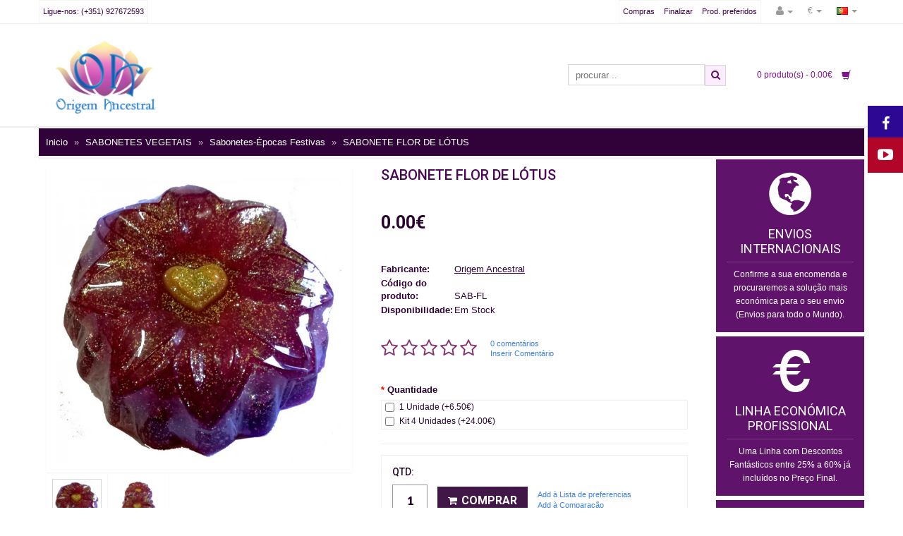

--- FILE ---
content_type: text/html; charset=utf-8
request_url: https://www.origem-ancestral.com/index.php?route=product/product&path=139_142&product_id=520
body_size: 11131
content:
<!-- v4.20 -->
<!DOCTYPE html>
<!--[if IE]><![endif]-->
<!--[if IE 8 ]><html dir="ltr" lang="pt" class="ie8"><![endif]-->
<!--[if IE 9 ]><html dir="ltr" lang="pt" class="ie9"><![endif]-->
<!--[if (gt IE 9)|!(IE)]><!-->
<html dir="ltr" lang="pt" class="d res_y">
<!--<![endif]-->
<head>
<meta charset="UTF-8" />
<meta name="viewport" content="width=device-width, initial-scale=1">	
<title>SABONETE DE GLICERINA - FLOR DE LÓTUS </title>
<base href="https://www.origem-ancestral.com/" />
<meta name="description" content="Este Sabonete com uma Imagem Deslumbrante, também tem efeitos terapêuticos fantásticos. Lindo para Oferecer como Presente em qualquer situação." />
<meta name="keywords" content= "sabonete, glicerina, flor, lotus" />
<meta http-equiv="X-UA-Compatible" content="IE=edge">
<link href="https://www.origem-ancestral.com/image/catalog/logo origem mini.jpg" rel="icon" />

<link href="https://www.origem-ancestral.com/index.php?route=product/product&amp;product_id=520" rel="canonical" />
<link href="//fonts.googleapis.com/css?family=Lato:400,700,900,300italic,400italic,700italic,900italic&subset=latin,latin-ext" rel="stylesheet">
<link href="catalog/view/theme/plano-loja/stylesheet/animate.css" rel="stylesheet">
<link href="rgen/lib/bootstrap-3.2.0/css/bootstrap.min.css" rel="stylesheet">
<link href="rgen/lib/font-awesome-4.2.0/css/font-awesome.min.css" rel="stylesheet">
<link href="rgen/lib/PNotify/pnotify.custom.min.css" rel="stylesheet">
<link href="rgen/lib/owl.carousel/owl.carousel.css" rel="stylesheet">
<link href="catalog/view/javascript/jquery/magnific/magnific-popup.css" rel="stylesheet">
<link href="catalog/view/theme/plano-loja/stylesheet/rgen-menu.css" rel="stylesheet">
<link href="catalog/view/theme/plano-loja/stylesheet/rgen-grids.css" rel="stylesheet">
<link href="catalog/view/theme/plano-loja/stylesheet/stylesheet.css" rel="stylesheet">
<link href="catalog/view/theme/plano-loja/stylesheet/grids.css" rel="stylesheet">
<link href="catalog/view/theme/plano-loja/stylesheet/components.css" rel="stylesheet">
<link href="catalog/view/javascript/jquery/datetimepicker/bootstrap-datetimepicker.min.css" rel="stylesheet">
<link href="catalog/view/theme/plano-loja/stylesheet/responsive.css" rel="stylesheet">
<link href="catalog/view/theme/plano-loja/stylesheet/config_style.css?1769220604" rel="stylesheet">
<script type="text/javascript" src="rgen/lib/jquery/jquery-2.1.3.min.js"></script>
<script type="text/javascript" src="rgen/lib/owl.carousel/owl.carousel.min.js"></script>
<script type="text/javascript" src="rgen/lib/countdown/jquery.countdown.min.js"></script>
<script type="text/javascript" src="rgen/lib/elevatezoom/jquery.elevatezoom.js"></script>
<script type="text/javascript" src="catalog/view/javascript/jquery/magnific/jquery.magnific-popup.min.js"></script>
<script type="text/javascript" src="rgen/lib/bootstrap-3.2.0/js/bootstrap.min.js"></script>
<script type="text/javascript" src="rgen/lib/PNotify/pnotify.custom.min.js"></script>
<script type="text/javascript" src="rgen/lib/jQuery-Autocomplete/jquery.autocomplete.min.js"></script>
<script type="text/javascript" src="catalog/view/theme/plano-loja/js/rgen-menu.js"></script>
<script type="text/javascript" src="catalog/view/theme/plano-loja/js/common.js"></script>
<script type="text/javascript" src="catalog/view/javascript/jquery/datetimepicker/moment.js"></script>
<script type="text/javascript" src="catalog/view/javascript/jquery/datetimepicker/bootstrap-datetimepicker.min.js"></script>
<script type="text/javascript" src="https://www.google.com/recaptcha/api.js"></script>
<script type="text/javascript" src="rgen/lib/responsive/matchMedia.js"></script>
<script type="text/javascript" src="rgen/lib/responsive/enquire.min.js"></script>
<script type="text/javascript" src="catalog/view/theme/plano-loja/js/responsive.js"></script>

<style>.cards { text-align: right; }
.page-head-2 { max-width: 1170px; }
.prd-block1 .price { left: auto; right: 10px; }


@media only screen and (max-width: 767px) and (min-width: 200px){
.page-head h1 strong { font-size: 25px; }
.page-head{ padding-top: 10px; padding-bottom:10px; }
.cards,
.ft-hd { text-align: center; }
.nav-sub-handle { height: 35px; }

.product-list .prd-block1 .info-wrp { padding: 10px !important; }
.product-list .prd-block1 .price-wrp { width: 100%; position: static; padding: 10px; margin-bottom: 10px; }
.product-list .prd-block1 .price {
    width: auto;
    height: auto;
    position: static;
}
.product-list .prd-block1 .price .vm-item { position: static; }
.product-list .prd-block1 .name,
.product-list .prd-block1 .description { text-align: center; }

}
.tbar2 .t-dd{
color: rgb(152, 152, 152);
}
.page-head {
border-color: rgb(245, 245, 245);
}

.cart-pg {
background-color: rgb(255, 255, 255);
color: rgb(51, 51, 51);
}

.checkout-pg .panel-heading a,
.checkout-pg .panel-heading { color: #ffffff; }

.table-bordered>tbody>tr>td {color: rgb(51, 51, 51);}

body {color: rgb(51, 51, 51);}

.ft-hd { color: rgb(255, 255, 255);}
.contentblocks-rgtZs{background-color: rgba(136, 38, 151, 0.34); }
.cat-links{ background-color:  rgb(255, 249, 0); }
#column-left > div.mod-wrp.cat-links > div > ul > li > ul{ background-color:  rgba(255, 255, 209, 1); }</style>
<style type="text/css">
<!--
.pace {
  -webkit-pointer-events: none;
  pointer-events: none;
  -webkit-user-select: none;
  -moz-user-select: none;
  user-select: none;
}

.pace .pace-activity {
  display: block;
  position: fixed;
  z-index: 99999;
  height: 100%;
  width: 100%;
  margin: 0px;
  padding: 0px;
  background-color: black;
  opacity: 0.7;
}

.pace .pace-activity::after {
    position: absolute important!;
    display: block;
    border: 5px solid #fff;
    border-radius: 50%;
    content: "";
}

.pace .pace-activity::after {
    bottom: 50%;
    left: 50%;
    position: absolute;
    width: 40px;
    height: 40px;
    border-top-color: rgba(50, 50, 50, .2);
    border-bottom-color: rgba(50, 50, 50, .2);
    -webkit-animation: pace-rotation 1s linear infinite;
    animation: pace-rotation 1s linear infinite;
}

@-webkit-keyframes pace-rotation {
  0% { -webkit-transform: rotate(0deg); }
  100% { -webkit-transform: rotate(359deg); }
}
@keyframes pace-rotation {
  0% { transform: rotate(0deg); }
  100% { transform: rotate(359deg); }
}
-->
</style>
<script type="text/javascript">

$(document).ready(function(){

if (!$("a[class='quickview-link grid-on list-on normal-on']")){
    $( "body" ).on( "click", "a[href]", "button", function() {
       $(".pace").show();
    });

    $(".pace").one("ajaxSend", function() {
        $(this).show();
    }).bind("ajaxStop", function() {
        $(this).hide();
    }).bind("ajaxError", function() {
        $(this).hide();
    });
}
    $(".pace").css("display","none");

});
</script>
</head>
<body class="product-product-520 inner_pg product_pg">
<div class="pace pace-active"><div class="pace-progress" data-progress="50" data-progress-text="50%" style="width: 50%;"><div class="pace-progress-inner"></div></div><div class="pace-activity"></div></div>
<div class="main-wrapper fw">

<header class="topbar-2">
	<div class="tbar2">
	<div class="fw out-wrapper">
		<div class="upper-top">
			<div class="container">
				<div class="rw gt0">
					<div class="cl6 l">
												<ul class="list-unstyled top-links inline l-tlinks">
																					<li><a href="http://nova.origem-ancestral.com/index.php?route=information/contact">Ligue-nos:  (+351)  927672593</a></li>
																				</ul>
											</div>
					<div class="cl6 r">
						
						<div class="m-dd t-dd"><a><i class="fa fa-link"></i> <i class="caret"></i></a><div class="t-dd-menu"></div></div>
						
												<ul class="list-unstyled top-links inline r-tlinks">
																					<li><a href="https://www.origem-ancestral.com/index.php?route=checkout/cart">Compras</a></li>
																												<li><a href="https://www.origem-ancestral.com/index.php?route=checkout/checkout">Finalizar</a></li>
																												<li><a href="https://www.origem-ancestral.com/index.php?route=account/wishlist">Prod. preferidos</a></li>
																				</ul>
						
												<div  class="t-dd">
							<a href="https://www.origem-ancestral.com/index.php?route=account/account" title="Minha conta"><i class="fa fa-user"></i> <i class="caret"></i></a>
							<div class="t-dd-menu" title="Minha conta">
																<a href="https://www.origem-ancestral.com/index.php?route=account/register">Criar conta</a>
								<a href="https://www.origem-ancestral.com/index.php?route=account/login">Login - Entrar</a>
															</div>
						</div>
												<div class="t-dd"><form action="https://www.origem-ancestral.com/index.php?route=common/currency/currency" method="post" enctype="multipart/form-data" id="currency">
	<a>
						<strong>€</strong>
										<i class="caret"></i>
	</a>
	<div class="t-dd-menu">
						<a class="currency-select" data-name="EUR">€ Euro</a>
								<a class="currency-select" data-name="GBP">£ GB Pound</a>
					</div>
	<input type="hidden" name="code" value="" />
	<input type="hidden" name="redirect" value="https://www.origem-ancestral.com/index.php?route=product/product&amp;path=139_142&amp;product_id=520" />
</form>
</div>						<div class="t-dd"><form action="https://www.origem-ancestral.com/index.php?route=common/language/language" method="post" enctype="multipart/form-data" id="language">
	<a>
						<img src="image/flags/pt.png" alt="Português" title="Português">
										<i class="caret"></i>
	</a>
	<div class="t-dd-menu">
				<a href="pt"><img src="image/flags/pt.png" alt="Português" title="Português" />Português</a>
				<a href="en"><img src="image/flags/gb.png" alt="English" title="English" />English</a>
			</div>
	<input type="hidden" name="code" value="" />
	<input type="hidden" name="redirect" value="https://www.origem-ancestral.com/index.php?route=product/product&amp;path=139_142&amp;product_id=520" />
</form>
</div>					</div>
				</div>
			</div>
		</div>
		<div class="bottom-top">
			<div class="container logo-l">
				<div class="tbar-row">
					<div class="tbar-cell l">
													<div id="logo" style="max-width: 190px;">
																<a href="https://www.origem-ancestral.com/index.php?route=common/home"><img src="https://www.origem-ancestral.com/image/catalog/foto banner origem ancestral/LOGO PARA FOTOS E PRODUTOS.jpg" title="Origem Ancestral" alt="Origem Ancestral" class="img-responsive" /></a>
															</div>	
												
											</div>
					<div class="tbar-cell m">
											</div>
					<div class="tbar-cell r">
						<ul class="tbar-tools">
														<li class="top-search-wrp search-2">
								<div id="search">
	<span class="input-wrp">
		<input type="text" name="search" id="autosearch" value="" placeholder="procurar .." />
	</span>
	<span class="btn-wrp">
		<button type="button" class="search-btn"><i class="fa fa-search"></i></button>
	</span>
</div>

<script>ajaxSearch('#autosearch');</script>	
							</li>
																					<li class="top-other-wrp">
								<div class="cart-lg"><div id="cart" class="btn-group btn-block">
  <button type="button" data-toggle="dropdown" data-loading-text="Loading..." class="btn btn-block btn-lg dropdown-toggle"><span id="cart-total">0 produto(s) - 0.00€  </span> 
  	  	<i class="glyphicon glyphicon-shopping-cart"></i>
  	  </button>
  <ul class="dropdown-menu pull-right bdr-color-1">
		<li>
	  <p class="text-center">O seu carrinho encontra-se vazio!</p>
	</li>
	  </ul>
</div>
</div>
							</li>
													</ul>
					</div>
				</div>
				<div class="m-search search-2"></div>			</div>
		</div>
	</div>
</div>
		<div id="menu" class="out-wrapper menu-wrp fw">
		<div class="container">
			<div class="nav-table">
								<section class="nav-wrp">
										<nav id="set_rgRiF" data-w=" bx" class="rg-nav-wrp menu-left menu-rgvP4">
	<div class="rg-nav-handle"><i class="fa fa-bars"></i></div>
	<ul class="rg-nav">
			</ul>
</nav>
<script>
jQuery(document).ready(function($) {
	$('#set_rgRiF').rgenmenu();
});
</script>
									</section>
			</div>
			

		</div>
	</div>
		
	
</header>
<div class="page-head-out-wrp"></div>

<div class="place_slideshow"></div>

<div class="place_topupper"></div>

<div class="out-wrapper fw">
	<div class="container">
		<div class="rw gt40">
						
			
					</div>
	</div>
</div>

<div class="place_toplower"></div><div class="page-head page-head-2" id="pg-hd-out">
	<div class="container">
		<h1><strong>SABONETE FLOR DE LÓTUS</strong></h1>
		<div class="breadcrumb">
						<a href="https://www.origem-ancestral.com/index.php?route=common/home">Inicio</a>
			<b>&raquo;</b>
						<a href="https://www.origem-ancestral.com/index.php?route=product/category&amp;path=139">SABONETES VEGETAIS</a>
			<b>&raquo;</b>
						<a href="https://www.origem-ancestral.com/index.php?route=product/category&amp;path=139_142">Sabonetes-Épocas Festivas</a>
			<b>&raquo;</b>
						<a href="https://www.origem-ancestral.com/index.php?route=product/product&amp;path=139_142&amp;product_id=520">SABONETE FLOR DE LÓTUS</a>
			<b>&raquo;</b>
					</div>
	</div>	
</div>

<div class="out-wrapper content-area fw">
<div class="container">
	
		
	<!-- Page layout -->
	<section class="layout-wrp ly-gt">
						
				<div id="content" class="ly-body-2">
			
			<div class="page-content">
<div class="product-info product-info2">
	<div class="rw-wrp rw gt40">
		<div class="l-wrp cl6">
			<div class="prdinfo-left">
				<div class="place_pdpg_timg">
</div>
<div class="product-images">
		<div class="main-img">
		<a href="https://www.origem-ancestral.com/image/cache/catalog/fotos produtos origem ancestral/SABONETES/sabonete FLOR DE LOTUS 1-600x600.jpg" title="SABONETE FLOR DE LÓTUS"><img src="https://www.origem-ancestral.com/image/cache/catalog/fotos produtos origem ancestral/SABONETES/sabonete FLOR DE LOTUS 1-600x600.jpg" data-zoom-image="https://www.origem-ancestral.com/image/cache/catalog/fotos produtos origem ancestral/SABONETES/sabonete FLOR DE LOTUS 1-600x600.jpg" title="SABONETE FLOR DE LÓTUS" alt="SABONETE FLOR DE LÓTUS" /></a>
	</div>
			<div class="additional-img ctrl-b" id="additional-img">
				<a data-index="1" class="img" data-image="https://www.origem-ancestral.com/image/cache/catalog/fotos produtos origem ancestral/SABONETES/sabonete FLOR DE LOTUS 1-600x600.jpg" title="SABONETE FLOR DE LÓTUS"> <img src="https://www.origem-ancestral.com/image/cache/catalog/fotos produtos origem ancestral/SABONETES/sabonete FLOR DE LOTUS 1-600x600.jpg" title="SABONETE FLOR DE LÓTUS" alt="SABONETE FLOR DE LÓTUS" /></a>
				<a data-index="2" class="img" data-image="https://www.origem-ancestral.com/image/cache/catalog/fotos produtos origem ancestral/SABONETES/sabonete FLOR DE LOTUS 2-600x600.jpg" title="SABONETE FLOR DE LÓTUS"> <img src="https://www.origem-ancestral.com/image/cache/catalog/fotos produtos origem ancestral/SABONETES/sabonete FLOR DE LOTUS 2-300x300.jpg" title="SABONETE FLOR DE LÓTUS" alt="SABONETE FLOR DE LÓTUS" /></a>
			
	</div>
	</div>
<script>
jQuery(document).ready(function($) {
	$('.additional-img').owlCarousel({
		stagePadding: 1,
		items: 5,
		margin:1,
		nav:true,
		dots: false,
		slideBy: 1,
		navText: ['<i class="fa fa-chevron-left"></i>', '<i class="fa fa-chevron-right"></i>']
	});

	zoom = function () {
		setTimeout(function(){
			var h = $('.main-img').height();
			$(".main-img img").elevateZoom({
				gallery:'additional-img', cursor: 'pointer', galleryActiveClass: 'active',
				lensBorderSize:0,
				//zoomType: "inner",
				zoomWindowWidth: parseInt($('.main-img').width()),
				zoomWindowHeight: parseInt(h ? h : 400),
				zoomWindowOffetx: 10,
				zoomWindowOffety: -1
			});
			$('.additional-img .owl-item:first').find('.img').click();
		}, 300);
	}
	innerzoom = function () {
		setTimeout(function(){
			var h = $('.main-img').height();
			$(".main-img img").elevateZoom({
				gallery:'additional-img', cursor: 'pointer', galleryActiveClass: 'active',
				lensBorderSize:0,
				zoomType: "inner",
				zoomWindowWidth: parseInt($('.main-img').width()),
				zoomWindowHeight: parseInt(h ? h : 400),
				zoomWindowOffetx: 10,
				zoomWindowOffety: -1
			});
			$('.additional-img .owl-item:first').find('.img').click();
		}, 300);
	}

		enquire.register("only screen and (min-width: 768px)", {
		match : function() { zoom(); }
	}).register("only screen and (min-width: 200px) and (max-width: 767px)", {
		match : function() { innerzoom(); },
		unmatch : function() { zoom(); }
	});
		
		$('.main-img').magnificPopup({
		items: [
					{src: 'https://www.origem-ancestral.com/image/cache/catalog/fotos produtos origem ancestral/SABONETES/sabonete FLOR DE LOTUS 1-600x600.jpg'},			{src: 'https://www.origem-ancestral.com/image/cache/catalog/fotos produtos origem ancestral/SABONETES/sabonete FLOR DE LOTUS 1-600x600.jpg'},{src: 'https://www.origem-ancestral.com/image/cache/catalog/fotos produtos origem ancestral/SABONETES/sabonete FLOR DE LOTUS 2-600x600.jpg'},				],
		gallery: { enabled: true, preload: [0,2] },
		type: 'image',
		mainClass: 'mfp-fade',
		callbacks: {
			open: function() {
								var activeIndex = parseInt($('.additional-img .img.active').attr('data-index'));
				//var activeIndex = activeIndexVal;
								var magnificPopup = $.magnificPopup.instance;
				magnificPopup.goTo(activeIndex);
			}
		}
	});
	
		
});
</script>

<div class="place_pdpg_bimg">

<div id="rgen-prdpghtml-rgenee9rOI" class="rgen-prdpghtml prdpghtml-rguDc">
	<div class="mod-wrp container">
		
						
		<div class="mod-content">

						
						
			
		</div>
	</div>
</div>
</div>			</div>
		</div>
		<div class="r-wrp cl6">
			<div class="prdinfo-right">
								<div class="place_pdpg_thd">
</div>
				<h1><strong>SABONETE FLOR DE LÓTUS</strong><b class="hr"></b></h1>
				
								<div class="place_pdpg_bhd">
</div>				
				<div class="product-options-wrp" id="product">
					<div class="buying-info1">
			<div class="price">
						<span class="price-new">0.00€</span>
								</div>
		
		
	</div>
						<ul class="ul-reset item-info">
				<li><span>Fabricante:</span> <a href="https://www.origem-ancestral.com/index.php?route=product/manufacturer/info&amp;manufacturer_id=11">Origem Ancestral</a></li>
				<li><span>Código do produto:</span> SAB-FL</li>
				<li><span>Disponibilidade:</span> Em Stock</li>
	</ul>

		<div class="place_pdpg_binfo">
</div>
				<div class="rating-wrp">
		<span class="review-stars large" data-toggle="tooltip" title="(0 comentários)">
									<i class="fa fa-star-o"></i>
												<i class="fa fa-star-o"></i>
												<i class="fa fa-star-o"></i>
												<i class="fa fa-star-o"></i>
												<i class="fa fa-star-o"></i>
							
		</span>
		<span class="review-links">
			<a href="" onclick="$('a[href=\'#tab-review\']').trigger('click'); return false;">0 comentários</a><br>
			<a href="" onclick="$('a[href=\'#tab-review\']').trigger('click'); return false;">Inserir Comentário</a>	
		</span>
	</div>
		

<div class="place_pdpg_toption">
</div><div class="options-wrp">
			
		
		

				<div class="form-group required">
			<label class="control-label">Quantidade</label>
			<div class="fields">
				<div id="input-option633">
								<div class="checkbox">
					<label>
						<input type="checkbox" name="option[633][]" value="1319" />
						1 Unidade												(+6.50€)
											</label>
				</div>
								<div class="checkbox">
					<label>
						<input type="checkbox" name="option[633][]" value="1320" />
						Kit 4 Unidades												(+24.00€)
											</label>
				</div>
								</div>	
			</div>
		</div>
		
		
		
		
		
		
		
		
	
	</div>

<div class="place_pdpg_boption">
</div>
<div class="buy-btn-wrp1">
		<label class="control-label" for="input-quantity">Qtd:</label>
	<div class="control-qty">
		<a class="qty-handle" onclick="qtyMinus();"><i class="fa fa-minus-circle"></i></a>
		<input type="text" name="quantity" value="1" size="2" id="input-quantity" class="form-control" />
		<a class="qty-handle" onclick="qtyPlus();"><i class="fa fa-plus-circle"></i></a>
		<input type="hidden" name="product_id" value="520" />
	</div>
	
		<button type="button" class="btn btn-cart txt-y" id="button-cart" data-loading-text="Loading..." ><i class="fa fa-shopping-cart"></i>Comprar</button>
	
		
	<div class="cart-option">
				<a onclick="wishlist.add('520');">Add à Lista de preferencias</a>
						<a onclick="compare.add('520');">Add à Comparação</a>	
			</div>
	</div>
<div class="place_pdpg_bqty">
</div>

<!-- AddThis Button BEGIN -->
<div class="addthis_toolbox addthis_default_style"><a class="addthis_button_facebook_like" fb:like:layout="button_count"></a> <a class="addthis_button_tweet"></a> <a class="addthis_button_pinterest_pinit"></a> <a class="addthis_counter addthis_pill_style"></a></div><script type="text/javascript" src="//s7.addthis.com/js/300/addthis_widget.js#pubid=ra-515eeaf54693130e"></script><!-- <div class="addthis_toolbox addthis_default_style">
	<a class="addthis_button_facebook_like" fb:like:layout="button_count"></a> <a class="addthis_button_tweet"></a> <a class="addthis_button_pinterest_pinit"></a> <a class="addthis_counter addthis_pill_style"></a>
</div>
<script type="text/javascript" src="//s7.addthis.com/js/300/addthis_widget.js#pubid=ra-515eeaf54693130e"></script>  -->
<!-- AddThis Button END --> 
				</div>
				
			</div>
		</div>
	</div>
	<div class="place_pdpg_ttab">
</div>
<ul class="nav nav-tabs">

		<li><a href="#tab-description" data-toggle="tab">Descrição</a></li>
		
			
		
			<li><a href="#tab-review" data-toggle="tab">Comentários</a></li>
		</ul>
<div class="tab-content">
			<div class="tab-pane" id="tab-description"><div><div><div><font size="4" style="font-weight: bold; color: rgb(0, 0, 0); font-family: Tahoma;">SABONETE DE GLICERINA - FLOR DE LÓTUS&nbsp;</font></div><div><div style=""><div style=""><span style="color: rgb(156, 0, 255); font-family: Tahoma; font-size: 13px; font-weight: 700;">Glicerina própria para Veganos e Vegetarianos <br>(Sem Parabenos)&nbsp;</span><span style="color: rgb(156, 0, 255); font-family: Tahoma; font-size: 13px; font-weight: 700;"><br></span></div><div style="line-height: 1.2;"><span style="background-color: rgba(0, 0, 0, 0.06);"><div style="color: rgb(0, 0, 0); font-family: Tahoma; font-weight: 700; line-height: 1;"><br></div><div style="line-height: 1.2;"><div style="line-height: 1.4;"><div style="font-family: Tahoma; line-height: 1.4;"><span style="color: rgb(0, 0, 0);"><div style="line-height: 1.4;">Este<span style="font-weight: 700;">&nbsp;</span>Sabonete com uma Imagem Deslumbrante, também tem efeitos terapêuticos fantásticos. Lindo para Oferecer como <span style="font-weight: bold;">Presente</span> em qualquer situação.<br></div></span></div><div style="font-family: Tahoma; color: rgb(0, 0, 0); line-height: 1.4;"><span style="font-weight: 700;">À base de: </span>Glicerina própria para Vegetarianos e Veganos,<span style="font-weight: 700;">&nbsp;</span>Óleo de Gérmen de Trigo, Extracto de Flor de Lótus e Óleos Essenciais de Laranja Doce, Alfazema, May Chang, entre outros Ingredientes 100% Vegetais.<br></div><div style="line-height: 1.4;"><div style="line-height: 1.4;"><span style="color: rgb(0, 0, 0); font-family: Tahoma; font-weight: 700;">Propriedades Terapêuticas:&nbsp;</span><span style="color: rgb(0, 0, 0); font-family: Tahoma;">Na Fitoterapia tem efeito&nbsp;Anti-séptico, Anti-vírus, Anti-Bacteriano, este aroma ajuda a regular o ritmo cardíaco. Tranquilizante, Calmante, Holístico.</span><br></div><div style="color: rgb(102, 102, 102); font-family: &quot;Open Sans&quot;, sans-serif; line-height: 1.4;"><span style="color: rgb(0, 0, 0); font-family: Tahoma; font-weight: 700;">Este Sabonete pesa:</span><span style="color: rgb(0, 0, 0); font-family: Tahoma;"> Entre 110 a 130 gr.</span></div></div><div style="font-family: Tahoma; line-height: 1.4;"><span style="color: rgb(0, 0, 0); font-weight: bold;">Atenção: </span><span style="color: rgb(0, 0, 0);">Temos ao seu dispor, para este produto, a venda à</span><span style="color: rgb(0, 0, 0); font-weight: bold;"> Unidade </span><span style="color: rgb(0, 0, 0);">e também o</span><span style="color: rgb(0, 0, 0); font-weight: 700;">&nbsp;Ki</span><span style="color: rgb(0, 0, 0); font-weight: bold;">t</span><span style="color: rgb(0, 0, 0);"><span style="font-weight: bold;">&nbsp;de 4 Unidades</span> com <span style="font-weight: bold;">Descontos Fantásticos</span>.</span><br><span style="color: rgb(0, 0, 0); font-weight: bold;">Disponível:</span><br><span style="color: rgb(0, 0, 0);"><span style="font-weight: bold;">- 1 Unidade: </span>6,50€</span><br><span style="color: rgb(0, 0, 0);"><span style="font-weight: bold;">- Kit de 4 Unidades</span> (cada): 6,00€</span><br><h6><span style="color: rgb(156, 156, 148);">&nbsp; &nbsp;(+IVA)</span></h6></div></div></div><div style="color: rgb(0, 0, 0); font-family: Tahoma; font-weight: 700; line-height: 1.2;"><div><br></div></div></span><span style="background-color: rgba(0, 0, 0, 0.06);"><div style="color: rgb(0, 0, 0); font-family: Tahoma; line-height: 1.2;"><span style="letter-spacing: 0px; background-color: rgb(255, 255, 255); color: rgb(102, 102, 102); font-family: &quot;Open Sans&quot;, sans-serif; text-align: center; text-transform: uppercase; font-size: 16px; white-space: pre;"><img src="https://www.origem-ancestral.com/image/catalog/foto%20banner%20origem%20ancestral/VEGANO%20cruelty%20free2%20mini.jpg" style="width: 70.25px; height: 70.25px;"> </span><font size="1" face="Tahoma" style="background-color: rgb(255, 255, 255);">(Produto Vegano - Cruelty Free)</font><br></div></span></div></div></div></div><div></div></div><p></p><p></p></div>
	
				
		
				<div class="tab-pane" id="tab-review">
		<form id="form-review">
			<div id="review"></div>
			<h4 class="h4 bdr-b">Inserir Comentário</h4>
						<div class="form-group required">
				<label class="control-label" for="input-name">Nome:</label>
				<input type="text" name="name" value="" id="input-name" class="form-control" />
			</div>
			<div class="form-group required">
				<label class="control-label" for="input-review">Comentário:</label>
				<textarea name="text" rows="5" id="input-review" class="form-control"></textarea>
				<div class="help-block"><span class="text-danger">Obs:</span> HTML não é suportado!</div>
			</div>
			<div class="form-group required">
				<label class="control-label">Avaliação:</label>
				<ul class="rating ul-reset">
					<li>Fraco</li>
					<li class="rate-count">
						<input type="radio" name="rating" value="1" />
						<input type="radio" name="rating" value="2" />
						<input type="radio" name="rating" value="3" />
						<input type="radio" name="rating" value="4" />
						<input type="radio" name="rating" value="5" />	
					</li>
					<li>Bom</li>
				</ul>
			</div>
						<div class="form-group">
				<div class="col-sm-12">
					<div class="g-recaptcha" data-sitekey="6Lc0cMYUAAAAAE8tQR8j2bm6YYlrgRPQYZ8rkb7B"></div>
				</div>
			</div>
			
			<button type="button" id="button-review" data-loading-text="Loading..." class="btn default-btn">Continuar</button>
					</form>
	</div>
		</div>
<script>
$('.product-info .nav-tabs > li:first').addClass('active');
$('.product-info .tab-content > .tab-pane:first').addClass('active');
</script>

<div class="place_pdpg_btab">
</div>		<div class="tags">
		<h5 class="h5">Tags:</h5>
						<a href="https://www.origem-ancestral.com/index.php?route=product/search&amp;tag=sabonete de glicerina">sabonete de glicerina</a>,
								<a href="https://www.origem-ancestral.com/index.php?route=product/search&amp;tag=sabonete">sabonete</a>,
								<a href="https://www.origem-ancestral.com/index.php?route=product/search&amp;tag=flor">flor</a>,
								<a href="https://www.origem-ancestral.com/index.php?route=product/search&amp;tag=lotus">lotus</a>
					</div>
</div>


				</div><!-- / page-content end -->
			
					</div><!-- / #content end -->
		<column id="column-right" class="ly-column hidden-xs">
		<div id="rgen-contentblocks-rgenHMB9WK" class="rgen-contentblocks contentblocks-rgQtX">
	<div class="mod-wrp container">
		
						
				
		<div class="rw gt40">
						
			<div class="m-cl cl12 t-xl12">
				<div class="mod-content">
					
											<div class="rw gt0 mb0">
														<div class="cl cl12 d-xl12 t-xl12 m-xl12 m-sm12 m-xs12 ">

																								
																<div class="contentblock-grid rw eq1 d-eq1 t-eq1 mxl-eq1 msm-eq1 mxs-eq1 gt0 mb4">
																		<div class="cl">
										<section class="ctn-block ctn-block1 "
	>
	<div class="ctn-inner-wrp">

				
									
								<figure class="icon vm" style="font-size: 60px;"><i class="glyphicon glyphicon-globe"></i></figure>
				
							
		<div class="text-wrp">
							<h3 class="name">
										Envios internacionais									</h3>
						
						<div class="text">Confirme a sua encomenda e procuraremos a solução mais económica para o seu envio (Envios para todo o Mundo).</div>
					</div>

		
	</div>
</section>									</div>
									<div class="cl">
										<section class="ctn-block ctn-block1 "
	>
	<div class="ctn-inner-wrp">

				
									
								<figure class="icon vm" style="font-size: 60px;"><i class="glyphicon glyphicon-euro"></i></figure>
				
							
		<div class="text-wrp">
							<h3 class="name">
										Linha Económica Profissional									</h3>
						
						<div class="text">Uma Linha com Descontos Fantásticos entre 25% a 60% já incluídos no Preço Final.</div>
					</div>

		
	</div>
</section>									</div>
									<div class="cl">
										<section class="ctn-block ctn-block1 "
	>
	<div class="ctn-inner-wrp">

				
									
								<figure class="icon vm" style="font-size: 70px;"><i class="fa fa-lock"></i></figure>
				
							
		<div class="text-wrp">
							<h3 class="name">
										Pagamento Seguro									</h3>
						
						<div class="text">Pagamentos por Transferência Bancária ou Cartão de Crédito (Paypal/Visa). (Para pagamento por MBWAY peça informações).</div>
					</div>

		
	</div>
</section>									</div>
									<div class="cl">
										<section class="ctn-block ctn-block1 "
	>
	<div class="ctn-inner-wrp">

				
									
								<figure class="image"><img src="https://www.origem-ancestral.com/image/cache/catalog/foto banner origem ancestral/BANNER VEGANO E VEGETARIANO c fundo lilas-250x250.jpg" alt="pt - No data"></figure>
				
							
		<div class="text-wrp">
							<h3 class="name">
										Produtos Naturais									</h3>
						
						<div class="text">Próprios para Veganos e/ou Vegetarianos. Não Testados em Animais. Cruelty Free.</div>
					</div>

		
	</div>
</section>									</div>
																	</div>
																<script>
								jQuery(document).ready(function($) {
									equalH('#rgen-contentblocks-rgenHMB9WK .contentblock-grid', '#rgen-contentblocks-rgenHMB9WK .contentblock-grid > .cl');
								});
								</script>
																
								
							</div>
													</div>
					
				</div>
			</div>
					</div>

		
	</div>
</div>

		<div id="rgen-contentblocks-rgenhCUbqC" class="rgen-contentblocks contentblocks-rgGTy">
	<div class="mod-wrp container">
		
						
				
		<div class="rw gt40">
						
			<div class="m-cl cl12 t-xl12">
				<div class="mod-content">
					
											<div class="rw gt20 mb0">
														<div class="cl cl12 d-xl12 t-xl12 m-xl12 m-sm12 m-xs12 ">

																								
																<div class="contentblock-grid rw eq1 d-eq1 t-eq1 mxl-eq1 msm-eq1 mxs-eq1 gt0 mb0">
																		<div class="cl">
										<section class="ctn-block ctn-block2 "
	>
	<div class="ctn-inner-wrp">

					<h3 class="name">
								MAIS VENDIDO							</h3>
				
									
								<a href="https://www.origem-ancestral.com/index.php?route=product/product&product_id=609">
								<figure class="image"><img src="https://www.origem-ancestral.com/image/cache/catalog/fotos produtos origem ancestral/CORPUS E SPIRITUS/GEL ALOE DOR INFLAMACAO-250x150.jpg" alt="Gel Aloé Dor"></figure>
				</a>
							
		<div class="text-wrp">
						
						<div class="text">GEL ALOÉ - DOR E INFLAMAÇÃO (MÚSCULOS E ARTICULAÇÕES)
ANESTÉSICO LOCAL, este Gel alivia imediatamente as Dores nas Articulações e Músculos, quer sejam derivadas de Reumatismo, Artrite ou Artroses, quer sejam derivadas de Cansaço, Inflamações ou Distenções Musculares, excesso de Esforço Muscular, etc...</div>
					</div>

								<div class="btn-wrp">
				<a href="https://www.origem-ancestral.com/index.php?route=product/product&product_id=609" class="default-btn">
					Comprar				</a>
			</div>
					
	</div>
</section>									</div>
																	</div>
																
								
							</div>
													</div>
					
				</div>
			</div>
					</div>

		
	</div>
</div>

	</column>

	</section>
	<!-- / Page layout end -->

</div><!-- / container end -->
</div><!-- / out-wrapper end -->

<script type="text/javascript"><!--
$('select[name=\'recurring_id\'], input[name="quantity"]').change(function(){
	$.ajax({
		url: 'index.php?route=product/product/getRecurringDescription',
		type: 'post',
		data: $('input[name=\'product_id\'], input[name=\'quantity\'], select[name=\'recurring_id\']'),
		dataType: 'json',
		beforeSend: function() {
			$('#recurring-description').html('');
		},
		success: function(json) {
			$('.alert, .text-danger').remove();
			
			if (json['success']) {
				$('#recurring-description').html(json['success']);
			}
		}
	});
});
//--></script> 
<script type="text/javascript"><!--
$('#button-cart').on('click', function() {
	$.ajax({
		url: 'index.php?route=checkout/cart/add',
		type: 'post',
		data: $('#product input[type=\'text\'], #product input[type=\'hidden\'], #product input[type=\'radio\']:checked, #product input[type=\'checkbox\']:checked, #product select, #product textarea'),
		dataType: 'json',
		beforeSend: function() {
			$('#button-cart').button('loading');
		},
		complete: function() {
			$('#button-cart').button('reset');
		},
		success: function(json) {
			console.log(json);
			$('.alert, .text-danger').remove();
			$('.form-group').removeClass('has-error');

			if (json['error']) {
				if (json['error']['option']) {
					for (i in json['error']['option']) {
						var element = $('#input-option' + i.replace('_', '-'));
						
						if (element.parent().hasClass('input-group')) {
							element.parent().after('<div class="text-danger">' + json['error']['option'][i] + '</div>');
						} else {
							element.after('<div class="text-danger">' + json['error']['option'][i] + '</div>');
						}
					}
				}
				
				if (json['error']['recurring']) {
					$('select[name=\'recurring_id\']').after('<div class="text-danger">' + json['error']['recurring'] + '</div>');
				}
				
				// Highlight any found errors
				$('.text-danger').parent().addClass('has-error');
			}
			
			if (json['success']) {
				if (parent) {
					parent.msg('', json['success'], 'success', parent);

					parent.$('#cart > button').html('<i class="fa fa-shopping-cart"></i> ' + json['total']);
				
					parent.$('html, body').animate({ scrollTop: 0 }, 'slow');
					
					parent.$('#cart > ul').load('index.php?route=common/cart/info ul li');
				} else {
					msg('', json['success'], 'success');

					$('#cart > button').html('<i class="fa fa-shopping-cart"></i> ' + json['total']);
				
					$('html, body').animate({ scrollTop: 0 }, 'slow');
					
					$('#cart > ul').load('index.php?route=common/cart/info ul li');
				};
				
				//$('.breadcrumb').after('<div class="alert alert-success">' + json['success'] + '<button type="button" class="close" data-dismiss="alert">&times;</button></div>');
			}
		}
	});
});
//--></script> 
<script type="text/javascript"><!--
$('.date').datetimepicker({
	pickTime: false
});

$('.datetime').datetimepicker({
	pickDate: true,
	pickTime: true
});

$('.time').datetimepicker({
	pickDate: false
});

$('button[id^=\'button-upload\']').on('click', function() {
	var node = this;
	
	$('#form-upload').remove();
	
	$('body').prepend('<form enctype="multipart/form-data" id="form-upload" style="display: none;"><input type="file" name="file" /></form>');
	
	$('#form-upload input[name=\'file\']').trigger('click');

	if (typeof timer != 'undefined') {
    	clearInterval(timer);
	}
	
	$('#form-upload input[name=\'file\']').on('change', function() {
		$.ajax({
			url: 'index.php?route=tool/upload',
			type: 'post',
			dataType: 'json',
			data: new FormData($(this).parent()[0]),
			cache: false,
			contentType: false,
			processData: false,
			beforeSend: function() {
				$(node).button('loading');
			},
			complete: function() {
				$(node).button('reset');
			},
			success: function(json) {
				$('.text-danger').remove();
				
				if (json['error']) {
					$(node).parent().find('input').after('<div class="text-danger">' + json['error'] + '</div>');
				}
				
				if (json['success']) {
					alert(json['success']);
					
					$(node).parent().find('input').attr('value', json['code']);
				}
			},
			error: function(xhr, ajaxOptions, thrownError) {
				alert(thrownError + "\r\n" + xhr.statusText + "\r\n" + xhr.responseText);
			}
		});
	});
});
//--></script> 
<script type="text/javascript"><!--
$('#review').delegate('.pagination a', 'click', function(e) {
  e.preventDefault();

	$('#review').fadeOut('slow');

	$('#review').load(this.href);

	$('#review').fadeIn('slow');
});

$('#review').load('index.php?route=product/product/review&product_id=520');

$('#button-review').on('click', function() {
	$.ajax({
		url: 'index.php?route=product/product/write&product_id=520',
		type: 'post',
		dataType: 'json',
		data: $("#form-review").serialize(),
		beforeSend: function() {
			$('#button-review').button('loading');
		},
		complete: function() {
			$('#button-review').button('reset');
		},
		success: function(json) {
			$('.alert-success, .alert-danger').remove();
			
			if (json['error']) {
				$('#review').after('<div class="alert alert-danger"><i class="fa fa-exclamation-circle"></i> ' + json['error'] + '</div>');
			}
			
			if (json['success']) {
				$('#review').after('<div class="alert alert-success"><i class="fa fa-check-circle"></i> ' + json['success'] + '</div>');
				
				$('input[name=\'name\']').val('');
				$('textarea[name=\'text\']').val('');
				$('input[name=\'rating\']:checked').prop('checked', false);
			}
		}
	});
});

//--></script> 


<div class="place_bottomupper"></div>

<div class="out-wrapper fw">
	<div class="container">
		<div class="rw gt40">
						
			
					</div>
	</div>
</div>

<div class="place_bottomlower"></div>

<footer>

	<div class="out-wrapper footer-upper bx">
		<div class="container">
			<div class="rw gt30">
				
				<div class="cl10 ft-links-wrp">
					<div class="rw gt30">
												<div class="cl3">
							<h5 class="ft-hd">Informação</h5>
							<ul class="ul-reset">
																<li><a href="https://www.origem-ancestral.com/index.php?route=information/information&amp;information_id=4">Sobre Nós</a></li>
																<li><a href="https://www.origem-ancestral.com/index.php?route=information/information&amp;information_id=7">Descontos Profissionais/Revenda</a></li>
																<li><a href="https://www.origem-ancestral.com/index.php?route=information/information&amp;information_id=6">Informações de Envio e Portes</a></li>
																<li><a href="https://www.origem-ancestral.com/index.php?route=information/information&amp;information_id=3">Politica de Privacidade</a></li>
																<li><a href="https://www.origem-ancestral.com/index.php?route=information/information&amp;information_id=5">Termos e Condições</a></li>
																<li><a href="https://www.origem-ancestral.com/index.php?route=information/information&amp;information_id=8">Campanhas Promocionais</a></li>
															</ul>
						</div>
												<div class="cl3">
							<h5 class="ft-hd">Atendimento</h5>
							<ul class="ul-reset">
								<li><a href="https://www.origem-ancestral.com/index.php?route=information/contact">Contacte-nos</a></li>
								<li><a href="https://www.origem-ancestral.com/index.php?route=account/return/add">Devoluções</a></li>
								<li><a href="https://www.origem-ancestral.com/index.php?route=information/sitemap">Mapa do site</a></li>
							</ul>
						</div>
						<div class="cl3">
							<h5 class="ft-hd">Extras</h5>
							<ul class="ul-reset">
								<li><a href="https://www.origem-ancestral.com/index.php?route=product/manufacturer">Fabricantes</a></li>
								<li><a href="https://www.origem-ancestral.com/index.php?route=account/voucher">Vale Presente</a></li>
								<li><a href="https://www.origem-ancestral.com/index.php?route=product/special">Promoções</a></li>
							</ul>
						</div>
						<div class="cl3">
							<h5 class="ft-hd">Minha Conta</h5>
							<ul class="ul-reset">
								<li><a href="https://www.origem-ancestral.com/index.php?route=account/account">Minha Conta</a></li>
								<li><a href="https://www.origem-ancestral.com/index.php?route=account/order">Histórico do Pedido</a></li>
								<li><a href="https://www.origem-ancestral.com/index.php?route=account/wishlist">Lista de desejos</a></li>
								<li><a href="https://www.origem-ancestral.com/index.php?route=account/newsletter">Newsletter</a></li>
							</ul>
						</div>
					</div>
				</div>
								<div class="cl2 ft-contact-wrp">
										<ul class="list-unstyled ft-contact">
												<li class="phone">
							<span class="vm icon"><i class="fa fa-phone"></i></span>
							<span class="info">
								<h5>(+351) 249 346 778</h5>								<h5>(+351) 927 672 593</h5>							</span>
						</li>
												<li class="mail">
							<span class="vm icon"><i class="fa fa-envelope"></i></span>
							<span class="info">
								<h5><a href="mailto:geral@origem-ancestral.com">CLique aqui para <br>Enviar um Email</a></h5>
							</span>
						</li>
						
					</ul>
									</div>
							</div>
		</div>
	</div>
	<div class="out-wrapper footer-bottom bx">
		<div class="container">
			<div class="rw gt0">
								<div class="cl6">
					<div class="social">
												<a href="https://www.facebook.com/origemancestral.aromaterapia/" target="_blank" class="vm"><i class="fa fa-facebook"></i></a>
												<a href="https://instagram.com/origemancestralaromaterapia" target="_blank" class="vm"><i class="fa fa-instagram"></i></a>
												<a href="https://www.youtube.com/user/origemancestral/" target="_blank" class="vm"><i class="fa fa-youtube-play"></i></a>
							
					</div>
				</div>
								<div class="cl6">
					<div class="cards">
					<img src="catalog/view/theme/plano-loja/image/crads.png" class="credit-cards">				</div>				</div>
			</div>
		</div>
	</div>
	<div class="out-wrapper cp-text bx">
		<div class="container">
			Os preços dos produtos encontram-se sem IVA. O IVA (à taxa em vigor) será incluído ao finalizar a sua encomenda.
*** © Origem Ancestral ®. Todos os direitos reservados.		</div>
	</div>
</footer>
</div><!-- / main-wrapper end -->


<div id="rgen-stickyhtml-rgenXLj6bn" class="rgen-stickyhtml stickyhtml-rgIgD  sticky-mod sticky-r" style="top:150px;width:400px;right:-400px;">
	<div class="mod-out-wrp">
				<span class="sticky-handle vm"><i style="font-size: 20px;" class="fa fa-facebook"></i></span>
		
		<div class="mod-wrp">
						<div class="mod-content">
								<section class="mod-customhtml"><div id="fb-root"></div>
<script>(function(d, s, id) {
  var js, fjs = d.getElementsByTagName(s)[0];
  if (d.getElementById(id)) return;
  js = d.createElement(s); js.id = id;
  js.src = "//connect.facebook.net/pt_PT/sdk.js#xfbml=1&version=v2.3&appId=389730771069999";
  fjs.parentNode.insertBefore(js, fjs);
}(document, 'script', 'facebook-jssdk'));</script>

<div class="fb-page" data-width="400" data-href="https://www.facebook.com/Origem-Ancestral-423783417816744" data-small-header="false" data-adapt-container-width="true" data-hide-cover="false" data-show-facepile="true" data-show-posts="true"><div class="fb-xfbml-parse-ignore"><blockquote cite="https://www.facebook.com/weblx"><a href="https://www.facebook.com/weblx">WebLX</a></blockquote></div></div></section>	
							</div>
		</div>
	</div>
</div>
<script>
$(document).ready(function() { fn_stickyhtml("#rgen-stickyhtml-rgenXLj6bn"); });
</script>

<div id="rgen-stickyhtml-rgenQWoXc1" class="rgen-stickyhtml stickyhtml-rgTOU  sticky-mod sticky-r" style="top:195px;width:500px;right:-500px;">
	<div class="mod-out-wrp">
				<span class="sticky-handle vm"><i style="font-size: 22px;" class="fa fa-youtube-play"></i></span>
		
		<div class="mod-wrp">
						<div class="mod-content">
								<section class="mod-customhtml"><iframe width="560" height="315" src="https://www.youtube-nocookie.com/embed/qA8K4jE1wkI?rel=0" frameborder="0" allow="autoplay; encrypted-media" allowfullscreen></iframe></section>	
							</div>
		</div>
	</div>
</div>
<script>
$(document).ready(function() { fn_stickyhtml("#rgen-stickyhtml-rgenQWoXc1"); });
</script>

<span class="scroll-top vm"><i class="fa fa-chevron-up"></i></span>


<div style="float: right"><div style="padding: 5px; margin-right: 60px">
<!-- n�o remover https://jetsite.pt/-->
<a href="https://jetsite.pt/" target="_blank"><img src="//infoscan.pt/jetsite/jetsite.png" border="0" alt="Crie o seu website em minutos!" style="max-width: 25px"></a>
<!-- n�o remover https://jetsite.pt/ -->
</div></div>
</body></html>


--- FILE ---
content_type: text/html; charset=utf-8
request_url: https://www.origem-ancestral.com/index.php?route=product/product/review&product_id=520
body_size: -55
content:
<p>Não há Comentários neste produto.</p>


--- FILE ---
content_type: text/html; charset=utf-8
request_url: https://www.youtube-nocookie.com/embed/qA8K4jE1wkI?rel=0
body_size: 45999
content:
<!DOCTYPE html><html lang="en" dir="ltr" data-cast-api-enabled="true"><head><meta name="viewport" content="width=device-width, initial-scale=1"><script nonce="06L3N4QVSQLnsYyNqzL1QQ">if ('undefined' == typeof Symbol || 'undefined' == typeof Symbol.iterator) {delete Array.prototype.entries;}</script><style name="www-roboto" nonce="GmaA17qVWgNqfBfMD66BRg">@font-face{font-family:'Roboto';font-style:normal;font-weight:400;font-stretch:100%;src:url(//fonts.gstatic.com/s/roboto/v48/KFO7CnqEu92Fr1ME7kSn66aGLdTylUAMa3GUBHMdazTgWw.woff2)format('woff2');unicode-range:U+0460-052F,U+1C80-1C8A,U+20B4,U+2DE0-2DFF,U+A640-A69F,U+FE2E-FE2F;}@font-face{font-family:'Roboto';font-style:normal;font-weight:400;font-stretch:100%;src:url(//fonts.gstatic.com/s/roboto/v48/KFO7CnqEu92Fr1ME7kSn66aGLdTylUAMa3iUBHMdazTgWw.woff2)format('woff2');unicode-range:U+0301,U+0400-045F,U+0490-0491,U+04B0-04B1,U+2116;}@font-face{font-family:'Roboto';font-style:normal;font-weight:400;font-stretch:100%;src:url(//fonts.gstatic.com/s/roboto/v48/KFO7CnqEu92Fr1ME7kSn66aGLdTylUAMa3CUBHMdazTgWw.woff2)format('woff2');unicode-range:U+1F00-1FFF;}@font-face{font-family:'Roboto';font-style:normal;font-weight:400;font-stretch:100%;src:url(//fonts.gstatic.com/s/roboto/v48/KFO7CnqEu92Fr1ME7kSn66aGLdTylUAMa3-UBHMdazTgWw.woff2)format('woff2');unicode-range:U+0370-0377,U+037A-037F,U+0384-038A,U+038C,U+038E-03A1,U+03A3-03FF;}@font-face{font-family:'Roboto';font-style:normal;font-weight:400;font-stretch:100%;src:url(//fonts.gstatic.com/s/roboto/v48/KFO7CnqEu92Fr1ME7kSn66aGLdTylUAMawCUBHMdazTgWw.woff2)format('woff2');unicode-range:U+0302-0303,U+0305,U+0307-0308,U+0310,U+0312,U+0315,U+031A,U+0326-0327,U+032C,U+032F-0330,U+0332-0333,U+0338,U+033A,U+0346,U+034D,U+0391-03A1,U+03A3-03A9,U+03B1-03C9,U+03D1,U+03D5-03D6,U+03F0-03F1,U+03F4-03F5,U+2016-2017,U+2034-2038,U+203C,U+2040,U+2043,U+2047,U+2050,U+2057,U+205F,U+2070-2071,U+2074-208E,U+2090-209C,U+20D0-20DC,U+20E1,U+20E5-20EF,U+2100-2112,U+2114-2115,U+2117-2121,U+2123-214F,U+2190,U+2192,U+2194-21AE,U+21B0-21E5,U+21F1-21F2,U+21F4-2211,U+2213-2214,U+2216-22FF,U+2308-230B,U+2310,U+2319,U+231C-2321,U+2336-237A,U+237C,U+2395,U+239B-23B7,U+23D0,U+23DC-23E1,U+2474-2475,U+25AF,U+25B3,U+25B7,U+25BD,U+25C1,U+25CA,U+25CC,U+25FB,U+266D-266F,U+27C0-27FF,U+2900-2AFF,U+2B0E-2B11,U+2B30-2B4C,U+2BFE,U+3030,U+FF5B,U+FF5D,U+1D400-1D7FF,U+1EE00-1EEFF;}@font-face{font-family:'Roboto';font-style:normal;font-weight:400;font-stretch:100%;src:url(//fonts.gstatic.com/s/roboto/v48/KFO7CnqEu92Fr1ME7kSn66aGLdTylUAMaxKUBHMdazTgWw.woff2)format('woff2');unicode-range:U+0001-000C,U+000E-001F,U+007F-009F,U+20DD-20E0,U+20E2-20E4,U+2150-218F,U+2190,U+2192,U+2194-2199,U+21AF,U+21E6-21F0,U+21F3,U+2218-2219,U+2299,U+22C4-22C6,U+2300-243F,U+2440-244A,U+2460-24FF,U+25A0-27BF,U+2800-28FF,U+2921-2922,U+2981,U+29BF,U+29EB,U+2B00-2BFF,U+4DC0-4DFF,U+FFF9-FFFB,U+10140-1018E,U+10190-1019C,U+101A0,U+101D0-101FD,U+102E0-102FB,U+10E60-10E7E,U+1D2C0-1D2D3,U+1D2E0-1D37F,U+1F000-1F0FF,U+1F100-1F1AD,U+1F1E6-1F1FF,U+1F30D-1F30F,U+1F315,U+1F31C,U+1F31E,U+1F320-1F32C,U+1F336,U+1F378,U+1F37D,U+1F382,U+1F393-1F39F,U+1F3A7-1F3A8,U+1F3AC-1F3AF,U+1F3C2,U+1F3C4-1F3C6,U+1F3CA-1F3CE,U+1F3D4-1F3E0,U+1F3ED,U+1F3F1-1F3F3,U+1F3F5-1F3F7,U+1F408,U+1F415,U+1F41F,U+1F426,U+1F43F,U+1F441-1F442,U+1F444,U+1F446-1F449,U+1F44C-1F44E,U+1F453,U+1F46A,U+1F47D,U+1F4A3,U+1F4B0,U+1F4B3,U+1F4B9,U+1F4BB,U+1F4BF,U+1F4C8-1F4CB,U+1F4D6,U+1F4DA,U+1F4DF,U+1F4E3-1F4E6,U+1F4EA-1F4ED,U+1F4F7,U+1F4F9-1F4FB,U+1F4FD-1F4FE,U+1F503,U+1F507-1F50B,U+1F50D,U+1F512-1F513,U+1F53E-1F54A,U+1F54F-1F5FA,U+1F610,U+1F650-1F67F,U+1F687,U+1F68D,U+1F691,U+1F694,U+1F698,U+1F6AD,U+1F6B2,U+1F6B9-1F6BA,U+1F6BC,U+1F6C6-1F6CF,U+1F6D3-1F6D7,U+1F6E0-1F6EA,U+1F6F0-1F6F3,U+1F6F7-1F6FC,U+1F700-1F7FF,U+1F800-1F80B,U+1F810-1F847,U+1F850-1F859,U+1F860-1F887,U+1F890-1F8AD,U+1F8B0-1F8BB,U+1F8C0-1F8C1,U+1F900-1F90B,U+1F93B,U+1F946,U+1F984,U+1F996,U+1F9E9,U+1FA00-1FA6F,U+1FA70-1FA7C,U+1FA80-1FA89,U+1FA8F-1FAC6,U+1FACE-1FADC,U+1FADF-1FAE9,U+1FAF0-1FAF8,U+1FB00-1FBFF;}@font-face{font-family:'Roboto';font-style:normal;font-weight:400;font-stretch:100%;src:url(//fonts.gstatic.com/s/roboto/v48/KFO7CnqEu92Fr1ME7kSn66aGLdTylUAMa3OUBHMdazTgWw.woff2)format('woff2');unicode-range:U+0102-0103,U+0110-0111,U+0128-0129,U+0168-0169,U+01A0-01A1,U+01AF-01B0,U+0300-0301,U+0303-0304,U+0308-0309,U+0323,U+0329,U+1EA0-1EF9,U+20AB;}@font-face{font-family:'Roboto';font-style:normal;font-weight:400;font-stretch:100%;src:url(//fonts.gstatic.com/s/roboto/v48/KFO7CnqEu92Fr1ME7kSn66aGLdTylUAMa3KUBHMdazTgWw.woff2)format('woff2');unicode-range:U+0100-02BA,U+02BD-02C5,U+02C7-02CC,U+02CE-02D7,U+02DD-02FF,U+0304,U+0308,U+0329,U+1D00-1DBF,U+1E00-1E9F,U+1EF2-1EFF,U+2020,U+20A0-20AB,U+20AD-20C0,U+2113,U+2C60-2C7F,U+A720-A7FF;}@font-face{font-family:'Roboto';font-style:normal;font-weight:400;font-stretch:100%;src:url(//fonts.gstatic.com/s/roboto/v48/KFO7CnqEu92Fr1ME7kSn66aGLdTylUAMa3yUBHMdazQ.woff2)format('woff2');unicode-range:U+0000-00FF,U+0131,U+0152-0153,U+02BB-02BC,U+02C6,U+02DA,U+02DC,U+0304,U+0308,U+0329,U+2000-206F,U+20AC,U+2122,U+2191,U+2193,U+2212,U+2215,U+FEFF,U+FFFD;}@font-face{font-family:'Roboto';font-style:normal;font-weight:500;font-stretch:100%;src:url(//fonts.gstatic.com/s/roboto/v48/KFO7CnqEu92Fr1ME7kSn66aGLdTylUAMa3GUBHMdazTgWw.woff2)format('woff2');unicode-range:U+0460-052F,U+1C80-1C8A,U+20B4,U+2DE0-2DFF,U+A640-A69F,U+FE2E-FE2F;}@font-face{font-family:'Roboto';font-style:normal;font-weight:500;font-stretch:100%;src:url(//fonts.gstatic.com/s/roboto/v48/KFO7CnqEu92Fr1ME7kSn66aGLdTylUAMa3iUBHMdazTgWw.woff2)format('woff2');unicode-range:U+0301,U+0400-045F,U+0490-0491,U+04B0-04B1,U+2116;}@font-face{font-family:'Roboto';font-style:normal;font-weight:500;font-stretch:100%;src:url(//fonts.gstatic.com/s/roboto/v48/KFO7CnqEu92Fr1ME7kSn66aGLdTylUAMa3CUBHMdazTgWw.woff2)format('woff2');unicode-range:U+1F00-1FFF;}@font-face{font-family:'Roboto';font-style:normal;font-weight:500;font-stretch:100%;src:url(//fonts.gstatic.com/s/roboto/v48/KFO7CnqEu92Fr1ME7kSn66aGLdTylUAMa3-UBHMdazTgWw.woff2)format('woff2');unicode-range:U+0370-0377,U+037A-037F,U+0384-038A,U+038C,U+038E-03A1,U+03A3-03FF;}@font-face{font-family:'Roboto';font-style:normal;font-weight:500;font-stretch:100%;src:url(//fonts.gstatic.com/s/roboto/v48/KFO7CnqEu92Fr1ME7kSn66aGLdTylUAMawCUBHMdazTgWw.woff2)format('woff2');unicode-range:U+0302-0303,U+0305,U+0307-0308,U+0310,U+0312,U+0315,U+031A,U+0326-0327,U+032C,U+032F-0330,U+0332-0333,U+0338,U+033A,U+0346,U+034D,U+0391-03A1,U+03A3-03A9,U+03B1-03C9,U+03D1,U+03D5-03D6,U+03F0-03F1,U+03F4-03F5,U+2016-2017,U+2034-2038,U+203C,U+2040,U+2043,U+2047,U+2050,U+2057,U+205F,U+2070-2071,U+2074-208E,U+2090-209C,U+20D0-20DC,U+20E1,U+20E5-20EF,U+2100-2112,U+2114-2115,U+2117-2121,U+2123-214F,U+2190,U+2192,U+2194-21AE,U+21B0-21E5,U+21F1-21F2,U+21F4-2211,U+2213-2214,U+2216-22FF,U+2308-230B,U+2310,U+2319,U+231C-2321,U+2336-237A,U+237C,U+2395,U+239B-23B7,U+23D0,U+23DC-23E1,U+2474-2475,U+25AF,U+25B3,U+25B7,U+25BD,U+25C1,U+25CA,U+25CC,U+25FB,U+266D-266F,U+27C0-27FF,U+2900-2AFF,U+2B0E-2B11,U+2B30-2B4C,U+2BFE,U+3030,U+FF5B,U+FF5D,U+1D400-1D7FF,U+1EE00-1EEFF;}@font-face{font-family:'Roboto';font-style:normal;font-weight:500;font-stretch:100%;src:url(//fonts.gstatic.com/s/roboto/v48/KFO7CnqEu92Fr1ME7kSn66aGLdTylUAMaxKUBHMdazTgWw.woff2)format('woff2');unicode-range:U+0001-000C,U+000E-001F,U+007F-009F,U+20DD-20E0,U+20E2-20E4,U+2150-218F,U+2190,U+2192,U+2194-2199,U+21AF,U+21E6-21F0,U+21F3,U+2218-2219,U+2299,U+22C4-22C6,U+2300-243F,U+2440-244A,U+2460-24FF,U+25A0-27BF,U+2800-28FF,U+2921-2922,U+2981,U+29BF,U+29EB,U+2B00-2BFF,U+4DC0-4DFF,U+FFF9-FFFB,U+10140-1018E,U+10190-1019C,U+101A0,U+101D0-101FD,U+102E0-102FB,U+10E60-10E7E,U+1D2C0-1D2D3,U+1D2E0-1D37F,U+1F000-1F0FF,U+1F100-1F1AD,U+1F1E6-1F1FF,U+1F30D-1F30F,U+1F315,U+1F31C,U+1F31E,U+1F320-1F32C,U+1F336,U+1F378,U+1F37D,U+1F382,U+1F393-1F39F,U+1F3A7-1F3A8,U+1F3AC-1F3AF,U+1F3C2,U+1F3C4-1F3C6,U+1F3CA-1F3CE,U+1F3D4-1F3E0,U+1F3ED,U+1F3F1-1F3F3,U+1F3F5-1F3F7,U+1F408,U+1F415,U+1F41F,U+1F426,U+1F43F,U+1F441-1F442,U+1F444,U+1F446-1F449,U+1F44C-1F44E,U+1F453,U+1F46A,U+1F47D,U+1F4A3,U+1F4B0,U+1F4B3,U+1F4B9,U+1F4BB,U+1F4BF,U+1F4C8-1F4CB,U+1F4D6,U+1F4DA,U+1F4DF,U+1F4E3-1F4E6,U+1F4EA-1F4ED,U+1F4F7,U+1F4F9-1F4FB,U+1F4FD-1F4FE,U+1F503,U+1F507-1F50B,U+1F50D,U+1F512-1F513,U+1F53E-1F54A,U+1F54F-1F5FA,U+1F610,U+1F650-1F67F,U+1F687,U+1F68D,U+1F691,U+1F694,U+1F698,U+1F6AD,U+1F6B2,U+1F6B9-1F6BA,U+1F6BC,U+1F6C6-1F6CF,U+1F6D3-1F6D7,U+1F6E0-1F6EA,U+1F6F0-1F6F3,U+1F6F7-1F6FC,U+1F700-1F7FF,U+1F800-1F80B,U+1F810-1F847,U+1F850-1F859,U+1F860-1F887,U+1F890-1F8AD,U+1F8B0-1F8BB,U+1F8C0-1F8C1,U+1F900-1F90B,U+1F93B,U+1F946,U+1F984,U+1F996,U+1F9E9,U+1FA00-1FA6F,U+1FA70-1FA7C,U+1FA80-1FA89,U+1FA8F-1FAC6,U+1FACE-1FADC,U+1FADF-1FAE9,U+1FAF0-1FAF8,U+1FB00-1FBFF;}@font-face{font-family:'Roboto';font-style:normal;font-weight:500;font-stretch:100%;src:url(//fonts.gstatic.com/s/roboto/v48/KFO7CnqEu92Fr1ME7kSn66aGLdTylUAMa3OUBHMdazTgWw.woff2)format('woff2');unicode-range:U+0102-0103,U+0110-0111,U+0128-0129,U+0168-0169,U+01A0-01A1,U+01AF-01B0,U+0300-0301,U+0303-0304,U+0308-0309,U+0323,U+0329,U+1EA0-1EF9,U+20AB;}@font-face{font-family:'Roboto';font-style:normal;font-weight:500;font-stretch:100%;src:url(//fonts.gstatic.com/s/roboto/v48/KFO7CnqEu92Fr1ME7kSn66aGLdTylUAMa3KUBHMdazTgWw.woff2)format('woff2');unicode-range:U+0100-02BA,U+02BD-02C5,U+02C7-02CC,U+02CE-02D7,U+02DD-02FF,U+0304,U+0308,U+0329,U+1D00-1DBF,U+1E00-1E9F,U+1EF2-1EFF,U+2020,U+20A0-20AB,U+20AD-20C0,U+2113,U+2C60-2C7F,U+A720-A7FF;}@font-face{font-family:'Roboto';font-style:normal;font-weight:500;font-stretch:100%;src:url(//fonts.gstatic.com/s/roboto/v48/KFO7CnqEu92Fr1ME7kSn66aGLdTylUAMa3yUBHMdazQ.woff2)format('woff2');unicode-range:U+0000-00FF,U+0131,U+0152-0153,U+02BB-02BC,U+02C6,U+02DA,U+02DC,U+0304,U+0308,U+0329,U+2000-206F,U+20AC,U+2122,U+2191,U+2193,U+2212,U+2215,U+FEFF,U+FFFD;}</style><script name="www-roboto" nonce="06L3N4QVSQLnsYyNqzL1QQ">if (document.fonts && document.fonts.load) {document.fonts.load("400 10pt Roboto", "E"); document.fonts.load("500 10pt Roboto", "E");}</script><link rel="stylesheet" href="/s/player/c9168c90/www-player.css" name="www-player" nonce="GmaA17qVWgNqfBfMD66BRg"><style nonce="GmaA17qVWgNqfBfMD66BRg">html {overflow: hidden;}body {font: 12px Roboto, Arial, sans-serif; background-color: #000; color: #fff; height: 100%; width: 100%; overflow: hidden; position: absolute; margin: 0; padding: 0;}#player {width: 100%; height: 100%;}h1 {text-align: center; color: #fff;}h3 {margin-top: 6px; margin-bottom: 3px;}.player-unavailable {position: absolute; top: 0; left: 0; right: 0; bottom: 0; padding: 25px; font-size: 13px; background: url(/img/meh7.png) 50% 65% no-repeat;}.player-unavailable .message {text-align: left; margin: 0 -5px 15px; padding: 0 5px 14px; border-bottom: 1px solid #888; font-size: 19px; font-weight: normal;}.player-unavailable a {color: #167ac6; text-decoration: none;}</style><script nonce="06L3N4QVSQLnsYyNqzL1QQ">var ytcsi={gt:function(n){n=(n||"")+"data_";return ytcsi[n]||(ytcsi[n]={tick:{},info:{},gel:{preLoggedGelInfos:[]}})},now:window.performance&&window.performance.timing&&window.performance.now&&window.performance.timing.navigationStart?function(){return window.performance.timing.navigationStart+window.performance.now()}:function(){return(new Date).getTime()},tick:function(l,t,n){var ticks=ytcsi.gt(n).tick;var v=t||ytcsi.now();if(ticks[l]){ticks["_"+l]=ticks["_"+l]||[ticks[l]];ticks["_"+l].push(v)}ticks[l]=
v},info:function(k,v,n){ytcsi.gt(n).info[k]=v},infoGel:function(p,n){ytcsi.gt(n).gel.preLoggedGelInfos.push(p)},setStart:function(t,n){ytcsi.tick("_start",t,n)}};
(function(w,d){function isGecko(){if(!w.navigator)return false;try{if(w.navigator.userAgentData&&w.navigator.userAgentData.brands&&w.navigator.userAgentData.brands.length){var brands=w.navigator.userAgentData.brands;var i=0;for(;i<brands.length;i++)if(brands[i]&&brands[i].brand==="Firefox")return true;return false}}catch(e){setTimeout(function(){throw e;})}if(!w.navigator.userAgent)return false;var ua=w.navigator.userAgent;return ua.indexOf("Gecko")>0&&ua.toLowerCase().indexOf("webkit")<0&&ua.indexOf("Edge")<
0&&ua.indexOf("Trident")<0&&ua.indexOf("MSIE")<0}ytcsi.setStart(w.performance?w.performance.timing.responseStart:null);var isPrerender=(d.visibilityState||d.webkitVisibilityState)=="prerender";var vName=!d.visibilityState&&d.webkitVisibilityState?"webkitvisibilitychange":"visibilitychange";if(isPrerender){var startTick=function(){ytcsi.setStart();d.removeEventListener(vName,startTick)};d.addEventListener(vName,startTick,false)}if(d.addEventListener)d.addEventListener(vName,function(){ytcsi.tick("vc")},
false);if(isGecko()){var isHidden=(d.visibilityState||d.webkitVisibilityState)=="hidden";if(isHidden)ytcsi.tick("vc")}var slt=function(el,t){setTimeout(function(){var n=ytcsi.now();el.loadTime=n;if(el.slt)el.slt()},t)};w.__ytRIL=function(el){if(!el.getAttribute("data-thumb"))if(w.requestAnimationFrame)w.requestAnimationFrame(function(){slt(el,0)});else slt(el,16)}})(window,document);
</script><script nonce="06L3N4QVSQLnsYyNqzL1QQ">var ytcfg={d:function(){return window.yt&&yt.config_||ytcfg.data_||(ytcfg.data_={})},get:function(k,o){return k in ytcfg.d()?ytcfg.d()[k]:o},set:function(){var a=arguments;if(a.length>1)ytcfg.d()[a[0]]=a[1];else{var k;for(k in a[0])ytcfg.d()[k]=a[0][k]}}};
ytcfg.set({"CLIENT_CANARY_STATE":"none","DEVICE":"cbr\u003dChrome\u0026cbrand\u003dapple\u0026cbrver\u003d131.0.0.0\u0026ceng\u003dWebKit\u0026cengver\u003d537.36\u0026cos\u003dMacintosh\u0026cosver\u003d10_15_7\u0026cplatform\u003dDESKTOP","EVENT_ID":"_yl0ab-LOvOl2_gPodKIoAM","EXPERIMENT_FLAGS":{"ab_det_apm":true,"ab_det_el_h":true,"ab_det_em_inj":true,"ab_l_sig_st":true,"ab_l_sig_st_e":true,"action_companion_center_align_description":true,"allow_skip_networkless":true,"always_send_and_write":true,"att_web_record_metrics":true,"attmusi":true,"c3_enable_button_impression_logging":true,"c3_watch_page_component":true,"cancel_pending_navs":true,"clean_up_manual_attribution_header":true,"config_age_report_killswitch":true,"cow_optimize_idom_compat":true,"csi_on_gel":true,"delhi_mweb_colorful_sd":true,"delhi_mweb_colorful_sd_v2":true,"deprecate_pair_servlet_enabled":true,"desktop_sparkles_light_cta_button":true,"disable_cached_masthead_data":true,"disable_child_node_auto_formatted_strings":true,"disable_log_to_visitor_layer":true,"disable_pacf_logging_for_memory_limited_tv":true,"embeds_enable_eid_enforcement_for_youtube":true,"embeds_enable_info_panel_dismissal":true,"embeds_enable_pfp_always_unbranded":true,"embeds_muted_autoplay_sound_fix":true,"embeds_serve_es6_client":true,"embeds_web_nwl_disable_nocookie":true,"embeds_web_updated_shorts_definition_fix":true,"enable_active_view_display_ad_renderer_web_home":true,"enable_ad_disclosure_banner_a11y_fix":true,"enable_client_sli_logging":true,"enable_client_streamz_web":true,"enable_client_ve_spec":true,"enable_cloud_save_error_popup_after_retry":true,"enable_dai_sdf_h5_preroll":true,"enable_datasync_id_header_in_web_vss_pings":true,"enable_default_mono_cta_migration_web_client":true,"enable_docked_chat_messages":true,"enable_entity_store_from_dependency_injection":true,"enable_inline_muted_playback_on_web_search":true,"enable_inline_muted_playback_on_web_search_for_vdc":true,"enable_inline_muted_playback_on_web_search_for_vdcb":true,"enable_is_mini_app_page_active_bugfix":true,"enable_logging_first_user_action_after_game_ready":true,"enable_ltc_param_fetch_from_innertube":true,"enable_masthead_mweb_padding_fix":true,"enable_menu_renderer_button_in_mweb_hclr":true,"enable_mini_app_command_handler_mweb_fix":true,"enable_mini_guide_downloads_item":true,"enable_mixed_direction_formatted_strings":true,"enable_mweb_new_caption_language_picker":true,"enable_names_handles_account_switcher":true,"enable_network_request_logging_on_game_events":true,"enable_new_paid_product_placement":true,"enable_open_in_new_tab_icon_for_short_dr_for_desktop_search":true,"enable_open_yt_content":true,"enable_origin_query_parameter_bugfix":true,"enable_pause_ads_on_ytv_html5":true,"enable_payments_purchase_manager":true,"enable_pdp_icon_prefetch":true,"enable_pl_r_si_fa":true,"enable_place_pivot_url":true,"enable_pv_screen_modern_text":true,"enable_removing_navbar_title_on_hashtag_page_mweb":true,"enable_rta_manager":true,"enable_sdf_companion_h5":true,"enable_sdf_dai_h5_midroll":true,"enable_sdf_h5_endemic_mid_post_roll":true,"enable_sdf_on_h5_unplugged_vod_midroll":true,"enable_sdf_shorts_player_bytes_h5":true,"enable_sending_unwrapped_game_audio_as_serialized_metadata":true,"enable_sfv_effect_pivot_url":true,"enable_shorts_new_carousel":true,"enable_skip_ad_guidance_prompt":true,"enable_skippable_ads_for_unplugged_ad_pod":true,"enable_smearing_expansion_dai":true,"enable_time_out_messages":true,"enable_timeline_view_modern_transcript_fe":true,"enable_video_display_compact_button_group_for_desktop_search":true,"enable_web_delhi_icons":true,"enable_web_home_top_landscape_image_layout_level_click":true,"enable_web_tiered_gel":true,"enable_window_constrained_buy_flow_dialog":true,"enable_wiz_queue_effect_and_on_init_initial_runs":true,"enable_ypc_spinners":true,"enable_yt_ata_iframe_authuser":true,"export_networkless_options":true,"export_player_version_to_ytconfig":true,"fill_single_video_with_notify_to_lasr":true,"fix_ad_miniplayer_controls_rendering":true,"fix_ads_tracking_for_swf_config_deprecation_mweb":true,"h5_companion_enable_adcpn_macro_substitution_for_click_pings":true,"h5_inplayer_enable_adcpn_macro_substitution_for_click_pings":true,"h5_reset_cache_and_filter_before_update_masthead":true,"hide_channel_creation_title_for_mweb":true,"high_ccv_client_side_caching_h5":true,"html5_log_trigger_events_with_debug_data":true,"html5_ssdai_enable_media_end_cue_range":true,"il_attach_cache_limit":true,"il_use_view_model_logging_context":true,"is_browser_support_for_webcam_streaming":true,"json_condensed_response":true,"kev_adb_pg":true,"kevlar_gel_error_routing":true,"kevlar_watch_cinematics":true,"live_chat_enable_controller_extraction":true,"live_chat_enable_rta_manager":true,"log_click_with_layer_from_element_in_command_handler":true,"mdx_enable_privacy_disclosure_ui":true,"mdx_load_cast_api_bootstrap_script":true,"medium_progress_bar_modification":true,"migrate_remaining_web_ad_badges_to_innertube":true,"mobile_account_menu_refresh":true,"mweb_account_linking_noapp":true,"mweb_after_render_to_scheduler":true,"mweb_allow_modern_search_suggest_behavior":true,"mweb_animated_actions":true,"mweb_app_upsell_button_direct_to_app":true,"mweb_c3_enable_adaptive_signals":true,"mweb_c3_library_page_enable_recent_shelf":true,"mweb_c3_remove_web_navigation_endpoint_data":true,"mweb_c3_use_canonical_from_player_response":true,"mweb_cinematic_watch":true,"mweb_command_handler":true,"mweb_delay_watch_initial_data":true,"mweb_disable_searchbar_scroll":true,"mweb_enable_fine_scrubbing_for_recs":true,"mweb_enable_keto_batch_player_fullscreen":true,"mweb_enable_keto_batch_player_progress_bar":true,"mweb_enable_keto_batch_player_tooltips":true,"mweb_enable_lockup_view_model_for_ucp":true,"mweb_enable_mix_panel_title_metadata":true,"mweb_enable_more_drawer":true,"mweb_enable_optional_fullscreen_landscape_locking":true,"mweb_enable_overlay_touch_manager":true,"mweb_enable_premium_carve_out_fix":true,"mweb_enable_refresh_detection":true,"mweb_enable_search_imp":true,"mweb_enable_shorts_pivot_button":true,"mweb_enable_shorts_video_preload":true,"mweb_enable_skippables_on_jio_phone":true,"mweb_enable_two_line_title_on_shorts":true,"mweb_enable_varispeed_controller":true,"mweb_enable_watch_feed_infinite_scroll":true,"mweb_enable_wrapped_unplugged_pause_membership_dialog_renderer":true,"mweb_fix_monitor_visibility_after_render":true,"mweb_force_ios_fallback_to_native_control":true,"mweb_fp_auto_fullscreen":true,"mweb_fullscreen_controls":true,"mweb_fullscreen_controls_action_buttons":true,"mweb_fullscreen_watch_system":true,"mweb_home_reactive_shorts":true,"mweb_innertube_search_command":true,"mweb_kaios_enable_autoplay_switch_view_model":true,"mweb_lang_in_html":true,"mweb_like_button_synced_with_entities":true,"mweb_logo_use_home_page_ve":true,"mweb_native_control_in_faux_fullscreen_shared":true,"mweb_player_control_on_hover":true,"mweb_player_delhi_dtts":true,"mweb_player_settings_use_bottom_sheet":true,"mweb_player_show_previous_next_buttons_in_playlist":true,"mweb_player_skip_no_op_state_changes":true,"mweb_player_user_select_none":true,"mweb_playlist_engagement_panel":true,"mweb_progress_bar_seek_on_mouse_click":true,"mweb_pull_2_full":true,"mweb_pull_2_full_enable_touch_handlers":true,"mweb_schedule_warm_watch_response":true,"mweb_searchbox_legacy_navigation":true,"mweb_see_fewer_shorts":true,"mweb_shorts_comments_panel_id_change":true,"mweb_shorts_early_continuation":true,"mweb_show_ios_smart_banner":true,"mweb_show_sign_in_button_from_header":true,"mweb_use_server_url_on_startup":true,"mweb_watch_captions_enable_auto_translate":true,"mweb_watch_captions_set_default_size":true,"mweb_watch_stop_scheduler_on_player_response":true,"mweb_watchfeed_big_thumbnails":true,"mweb_yt_searchbox":true,"networkless_logging":true,"no_client_ve_attach_unless_shown":true,"pageid_as_header_web":true,"playback_settings_use_switch_menu":true,"player_controls_autonav_fix":true,"player_controls_skip_double_signal_update":true,"polymer_bad_build_labels":true,"polymer_verifiy_app_state":true,"qoe_send_and_write":true,"remove_chevron_from_ad_disclosure_banner_h5":true,"remove_masthead_channel_banner_on_refresh":true,"remove_slot_id_exited_trigger_for_dai_in_player_slot_expire":true,"replace_client_url_parsing_with_server_signal":true,"service_worker_enabled":true,"service_worker_push_enabled":true,"service_worker_push_home_page_prompt":true,"service_worker_push_watch_page_prompt":true,"shell_load_gcf":true,"shorten_initial_gel_batch_timeout":true,"should_use_yt_voice_endpoint_in_kaios":true,"smarter_ve_dedupping":true,"speedmaster_no_seek":true,"stop_handling_click_for_non_rendering_overlay_layout":true,"suppress_error_204_logging":true,"synced_panel_scrolling_controller":true,"use_event_time_ms_header":true,"use_fifo_for_networkless":true,"use_request_time_ms_header":true,"use_session_based_sampling":true,"use_thumbnail_overlay_time_status_renderer_for_live_badge":true,"vss_final_ping_send_and_write":true,"vss_playback_use_send_and_write":true,"web_adaptive_repeat_ase":true,"web_always_load_chat_support":true,"web_animated_like":true,"web_api_url":true,"web_attributed_string_deep_equal_bugfix":true,"web_autonav_allow_off_by_default":true,"web_button_vm_refactor_disabled":true,"web_c3_log_app_init_finish":true,"web_csi_action_sampling_enabled":true,"web_dedupe_ve_grafting":true,"web_disable_backdrop_filter":true,"web_enable_ab_rsp_cl":true,"web_enable_course_icon_update":true,"web_enable_error_204":true,"web_fix_segmented_like_dislike_undefined":true,"web_gcf_hashes_innertube":true,"web_gel_timeout_cap":true,"web_metadata_carousel_elref_bugfix":true,"web_parent_target_for_sheets":true,"web_persist_server_autonav_state_on_client":true,"web_playback_associated_log_ctt":true,"web_playback_associated_ve":true,"web_prefetch_preload_video":true,"web_progress_bar_draggable":true,"web_resizable_advertiser_banner_on_masthead_safari_fix":true,"web_shorts_just_watched_on_channel_and_pivot_study":true,"web_shorts_just_watched_overlay":true,"web_update_panel_visibility_logging_fix":true,"web_video_attribute_view_model_a11y_fix":true,"web_watch_controls_state_signals":true,"web_wiz_attributed_string":true,"webfe_mweb_watch_microdata":true,"webfe_watch_shorts_canonical_url_fix":true,"webpo_exit_on_net_err":true,"wiz_diff_overwritable":true,"woffle_used_state_report":true,"wpo_gel_strz":true,"H5_async_logging_delay_ms":30000.0,"attention_logging_scroll_throttle":500.0,"autoplay_pause_by_lact_sampling_fraction":0.0,"cinematic_watch_effect_opacity":0.4,"log_window_onerror_fraction":0.1,"speedmaster_playback_rate":2.0,"tv_pacf_logging_sample_rate":0.01,"web_attention_logging_scroll_throttle":500.0,"web_load_prediction_threshold":0.1,"web_navigation_prediction_threshold":0.1,"web_pbj_log_warning_rate":0.0,"web_system_health_fraction":0.01,"ytidb_transaction_ended_event_rate_limit":0.02,"active_time_update_interval_ms":10000,"att_init_delay":500,"autoplay_pause_by_lact_sec":0,"botguard_async_snapshot_timeout_ms":3000,"check_navigator_accuracy_timeout_ms":0,"cinematic_watch_css_filter_blur_strength":40,"cinematic_watch_fade_out_duration":500,"close_webview_delay_ms":100,"cloud_save_game_data_rate_limit_ms":3000,"compression_disable_point":10,"custom_active_view_tos_timeout_ms":3600000,"embeds_widget_poll_interval_ms":0,"gel_min_batch_size":3,"gel_queue_timeout_max_ms":60000,"get_async_timeout_ms":60000,"hide_cta_for_home_web_video_ads_animate_in_time":2,"html5_byterate_soft_cap":0,"initial_gel_batch_timeout":2000,"max_body_size_to_compress":500000,"max_prefetch_window_sec_for_livestream_optimization":10,"min_prefetch_offset_sec_for_livestream_optimization":20,"mini_app_container_iframe_src_update_delay_ms":0,"multiple_preview_news_duration_time":11000,"mweb_c3_toast_duration_ms":5000,"mweb_deep_link_fallback_timeout_ms":10000,"mweb_delay_response_received_actions":100,"mweb_fp_dpad_rate_limit_ms":0,"mweb_fp_dpad_watch_title_clamp_lines":0,"mweb_history_manager_cache_size":100,"mweb_ios_fullscreen_playback_transition_delay_ms":500,"mweb_ios_fullscreen_system_pause_epilson_ms":0,"mweb_override_response_store_expiration_ms":0,"mweb_shorts_early_continuation_trigger_threshold":4,"mweb_w2w_max_age_seconds":0,"mweb_watch_captions_default_size":2,"neon_dark_launch_gradient_count":0,"network_polling_interval":30000,"play_click_interval_ms":30000,"play_ping_interval_ms":10000,"prefetch_comments_ms_after_video":0,"send_config_hash_timer":0,"service_worker_push_logged_out_prompt_watches":-1,"service_worker_push_prompt_cap":-1,"service_worker_push_prompt_delay_microseconds":3888000000000,"slow_compressions_before_abandon_count":4,"speedmaster_cancellation_movement_dp":10,"speedmaster_touch_activation_ms":500,"web_attention_logging_throttle":500,"web_foreground_heartbeat_interval_ms":28000,"web_gel_debounce_ms":10000,"web_logging_max_batch":100,"web_max_tracing_events":50,"web_tracing_session_replay":0,"wil_icon_max_concurrent_fetches":9999,"ytidb_remake_db_retries":3,"ytidb_reopen_db_retries":3,"WebClientReleaseProcessCritical__youtube_embeds_client_version_override":"","WebClientReleaseProcessCritical__youtube_embeds_web_client_version_override":"","WebClientReleaseProcessCritical__youtube_mweb_client_version_override":"","debug_forced_internalcountrycode":"","embeds_web_synth_ch_headers_banned_urls_regex":"","enable_web_media_service":"DISABLED","il_payload_scraping":"","live_chat_unicode_emoji_json_url":"https://www.gstatic.com/youtube/img/emojis/emojis-svg-9.json","mweb_deep_link_feature_tag_suffix":"11268432","mweb_enable_shorts_innertube_player_prefetch_trigger":"NONE","mweb_fp_dpad":"home,search,browse,channel,create_channel,experiments,settings,trending,oops,404,paid_memberships,sponsorship,premium,shorts","mweb_fp_dpad_linear_navigation":"","mweb_fp_dpad_linear_navigation_visitor":"","mweb_fp_dpad_visitor":"","mweb_preload_video_by_player_vars":"","place_pivot_triggering_container_alternate":"","place_pivot_triggering_counterfactual_container_alternate":"","service_worker_push_force_notification_prompt_tag":"1","service_worker_scope":"/","suggest_exp_str":"","web_client_version_override":"","kevlar_command_handler_command_banlist":[],"mini_app_ids_without_game_ready":["UgkxHHtsak1SC8mRGHMZewc4HzeAY3yhPPmJ","Ugkx7OgzFqE6z_5Mtf4YsotGfQNII1DF_RBm"],"web_op_signal_type_banlist":[],"web_tracing_enabled_spans":["event","command"]},"GAPI_HINT_PARAMS":"m;/_/scs/abc-static/_/js/k\u003dgapi.gapi.en.FZb77tO2YW4.O/d\u003d1/rs\u003dAHpOoo8lqavmo6ayfVxZovyDiP6g3TOVSQ/m\u003d__features__","GAPI_HOST":"https://apis.google.com","GAPI_LOCALE":"en_US","GL":"US","HL":"en","HTML_DIR":"ltr","HTML_LANG":"en","INNERTUBE_API_KEY":"AIzaSyAO_FJ2SlqU8Q4STEHLGCilw_Y9_11qcW8","INNERTUBE_API_VERSION":"v1","INNERTUBE_CLIENT_NAME":"WEB_EMBEDDED_PLAYER","INNERTUBE_CLIENT_VERSION":"1.20260122.10.00","INNERTUBE_CONTEXT":{"client":{"hl":"en","gl":"US","remoteHost":"3.17.163.196","deviceMake":"Apple","deviceModel":"","visitorData":"[base64]%3D%3D","userAgent":"Mozilla/5.0 (Macintosh; Intel Mac OS X 10_15_7) AppleWebKit/537.36 (KHTML, like Gecko) Chrome/131.0.0.0 Safari/537.36; ClaudeBot/1.0; +claudebot@anthropic.com),gzip(gfe)","clientName":"WEB_EMBEDDED_PLAYER","clientVersion":"1.20260122.10.00","osName":"Macintosh","osVersion":"10_15_7","originalUrl":"https://www.youtube-nocookie.com/embed/qA8K4jE1wkI?rel\u003d0","platform":"DESKTOP","clientFormFactor":"UNKNOWN_FORM_FACTOR","configInfo":{"appInstallData":"[base64]%3D"},"browserName":"Chrome","browserVersion":"131.0.0.0","acceptHeader":"text/html,application/xhtml+xml,application/xml;q\u003d0.9,image/webp,image/apng,*/*;q\u003d0.8,application/signed-exchange;v\u003db3;q\u003d0.9","deviceExperimentId":"ChxOelU1T0RjME5EWTBPRFF3TlRNMU5qTXdNZz09EP_T0MsGGP_T0MsG","rolloutToken":"CLqshePIp-qnBxDIl_eujKOSAxjIl_eujKOSAw%3D%3D"},"user":{"lockedSafetyMode":false},"request":{"useSsl":true},"clickTracking":{"clickTrackingParams":"IhMI/4b3royjkgMV89IWCR0hKQI0"},"thirdParty":{"embeddedPlayerContext":{"embeddedPlayerEncryptedContext":"[base64]","ancestorOriginsSupported":false}}},"INNERTUBE_CONTEXT_CLIENT_NAME":56,"INNERTUBE_CONTEXT_CLIENT_VERSION":"1.20260122.10.00","INNERTUBE_CONTEXT_GL":"US","INNERTUBE_CONTEXT_HL":"en","LATEST_ECATCHER_SERVICE_TRACKING_PARAMS":{"client.name":"WEB_EMBEDDED_PLAYER","client.jsfeat":"2021"},"LOGGED_IN":false,"PAGE_BUILD_LABEL":"youtube.embeds.web_20260122_10_RC00","PAGE_CL":859848483,"SERVER_NAME":"WebFE","VISITOR_DATA":"[base64]%3D%3D","WEB_PLAYER_CONTEXT_CONFIGS":{"WEB_PLAYER_CONTEXT_CONFIG_ID_EMBEDDED_PLAYER":{"rootElementId":"movie_player","jsUrl":"/s/player/c9168c90/player_ias.vflset/en_US/base.js","cssUrl":"/s/player/c9168c90/www-player.css","contextId":"WEB_PLAYER_CONTEXT_CONFIG_ID_EMBEDDED_PLAYER","eventLabel":"embedded","contentRegion":"US","hl":"en_US","hostLanguage":"en","innertubeApiKey":"AIzaSyAO_FJ2SlqU8Q4STEHLGCilw_Y9_11qcW8","innertubeApiVersion":"v1","innertubeContextClientVersion":"1.20260122.10.00","disableRelatedVideos":true,"device":{"brand":"apple","model":"","browser":"Chrome","browserVersion":"131.0.0.0","os":"Macintosh","osVersion":"10_15_7","platform":"DESKTOP","interfaceName":"WEB_EMBEDDED_PLAYER","interfaceVersion":"1.20260122.10.00"},"serializedExperimentIds":"24004644,51010235,51063643,51098299,51204329,51222973,51340662,51349914,51353393,51366423,51389629,51404808,51404810,51425032,51458177,51489567,51490331,51500051,51505436,51530495,51534669,51560386,51565116,51566373,51578633,51583568,51583821,51585555,51586118,51605258,51605395,51609829,51611457,51615065,51619499,51620866,51621065,51622844,51631300,51632249,51637029,51638932,51648336,51656216,51666464,51672162,51681662,51683502,51684301,51684306,51691589,51693510,51693995,51696107,51696619,51697032,51700777,51705183,51711227,51712601,51713237,51714463,51719411,51719628,51729217,51732102,51735449,51737870,51738919,51740811,51742828,51742878,51744562,51747795,51751855","serializedExperimentFlags":"H5_async_logging_delay_ms\u003d30000.0\u0026PlayerWeb__h5_enable_advisory_rating_restrictions\u003dtrue\u0026a11y_h5_associate_survey_question\u003dtrue\u0026ab_det_apm\u003dtrue\u0026ab_det_el_h\u003dtrue\u0026ab_det_em_inj\u003dtrue\u0026ab_l_sig_st\u003dtrue\u0026ab_l_sig_st_e\u003dtrue\u0026action_companion_center_align_description\u003dtrue\u0026ad_pod_disable_companion_persist_ads_quality\u003dtrue\u0026add_stmp_logs_for_voice_boost\u003dtrue\u0026allow_autohide_on_paused_videos\u003dtrue\u0026allow_drm_override\u003dtrue\u0026allow_live_autoplay\u003dtrue\u0026allow_poltergust_autoplay\u003dtrue\u0026allow_skip_networkless\u003dtrue\u0026allow_vp9_1080p_mq_enc\u003dtrue\u0026always_cache_redirect_endpoint\u003dtrue\u0026always_send_and_write\u003dtrue\u0026annotation_module_vast_cards_load_logging_fraction\u003d0.0\u0026assign_drm_family_by_format\u003dtrue\u0026att_web_record_metrics\u003dtrue\u0026attention_logging_scroll_throttle\u003d500.0\u0026attmusi\u003dtrue\u0026autoplay_time\u003d10000\u0026autoplay_time_for_fullscreen\u003d-1\u0026autoplay_time_for_music_content\u003d-1\u0026bg_vm_reinit_threshold\u003d7200000\u0026blocked_packages_for_sps\u003d[]\u0026botguard_async_snapshot_timeout_ms\u003d3000\u0026captions_url_add_ei\u003dtrue\u0026check_navigator_accuracy_timeout_ms\u003d0\u0026clean_up_manual_attribution_header\u003dtrue\u0026compression_disable_point\u003d10\u0026cow_optimize_idom_compat\u003dtrue\u0026csi_on_gel\u003dtrue\u0026custom_active_view_tos_timeout_ms\u003d3600000\u0026dash_manifest_version\u003d5\u0026debug_bandaid_hostname\u003d\u0026debug_bandaid_port\u003d0\u0026debug_sherlog_username\u003d\u0026delhi_modern_player_default_thumbnail_percentage\u003d0.0\u0026delhi_modern_player_faster_autohide_delay_ms\u003d2000\u0026delhi_modern_player_pause_thumbnail_percentage\u003d0.6\u0026delhi_modern_web_player_blending_mode\u003d\u0026delhi_modern_web_player_disable_frosted_glass\u003dtrue\u0026delhi_modern_web_player_horizontal_volume_controls\u003dtrue\u0026delhi_modern_web_player_lhs_volume_controls\u003dtrue\u0026delhi_modern_web_player_responsive_compact_controls_threshold\u003d0\u0026deprecate_22\u003dtrue\u0026deprecate_delay_ping\u003dtrue\u0026deprecate_pair_servlet_enabled\u003dtrue\u0026desktop_sparkles_light_cta_button\u003dtrue\u0026disable_av1_setting\u003dtrue\u0026disable_branding_context\u003dtrue\u0026disable_cached_masthead_data\u003dtrue\u0026disable_channel_id_check_for_suspended_channels\u003dtrue\u0026disable_child_node_auto_formatted_strings\u003dtrue\u0026disable_lifa_for_supex_users\u003dtrue\u0026disable_log_to_visitor_layer\u003dtrue\u0026disable_mdx_connection_in_mdx_module_for_music_web\u003dtrue\u0026disable_pacf_logging_for_memory_limited_tv\u003dtrue\u0026disable_reduced_fullscreen_autoplay_countdown_for_minors\u003dtrue\u0026disable_reel_item_watch_format_filtering\u003dtrue\u0026disable_threegpp_progressive_formats\u003dtrue\u0026disable_touch_events_on_skip_button\u003dtrue\u0026edge_encryption_fill_primary_key_version\u003dtrue\u0026embeds_enable_info_panel_dismissal\u003dtrue\u0026embeds_enable_move_set_center_crop_to_public\u003dtrue\u0026embeds_enable_per_video_embed_config\u003dtrue\u0026embeds_enable_pfp_always_unbranded\u003dtrue\u0026embeds_web_lite_mode\u003d1\u0026embeds_web_nwl_disable_nocookie\u003dtrue\u0026embeds_web_synth_ch_headers_banned_urls_regex\u003d\u0026enable_aci_on_lr_feeds\u003dtrue\u0026enable_active_view_display_ad_renderer_web_home\u003dtrue\u0026enable_active_view_lr_shorts_video\u003dtrue\u0026enable_active_view_web_shorts_video\u003dtrue\u0026enable_ad_cpn_macro_substitution_for_click_pings\u003dtrue\u0026enable_ad_disclosure_banner_a11y_fix\u003dtrue\u0026enable_app_promo_endcap_eml_on_tablet\u003dtrue\u0026enable_batched_cross_device_pings_in_gel_fanout\u003dtrue\u0026enable_cast_for_web_unplugged\u003dtrue\u0026enable_cast_on_music_web\u003dtrue\u0026enable_cipher_for_manifest_urls\u003dtrue\u0026enable_cleanup_masthead_autoplay_hack_fix\u003dtrue\u0026enable_client_page_id_header_for_first_party_pings\u003dtrue\u0026enable_client_sli_logging\u003dtrue\u0026enable_client_ve_spec\u003dtrue\u0026enable_cta_banner_on_unplugged_lr\u003dtrue\u0026enable_custom_playhead_parsing\u003dtrue\u0026enable_dai_sdf_h5_preroll\u003dtrue\u0026enable_datasync_id_header_in_web_vss_pings\u003dtrue\u0026enable_default_mono_cta_migration_web_client\u003dtrue\u0026enable_dsa_ad_badge_for_action_endcap_on_android\u003dtrue\u0026enable_dsa_ad_badge_for_action_endcap_on_ios\u003dtrue\u0026enable_entity_store_from_dependency_injection\u003dtrue\u0026enable_error_corrections_infocard_web_client\u003dtrue\u0026enable_error_corrections_infocards_icon_web\u003dtrue\u0026enable_inline_muted_playback_on_web_search\u003dtrue\u0026enable_inline_muted_playback_on_web_search_for_vdc\u003dtrue\u0026enable_inline_muted_playback_on_web_search_for_vdcb\u003dtrue\u0026enable_kabuki_comments_on_shorts\u003ddisabled\u0026enable_ltc_param_fetch_from_innertube\u003dtrue\u0026enable_mixed_direction_formatted_strings\u003dtrue\u0026enable_modern_skip_button_on_web\u003dtrue\u0026enable_new_paid_product_placement\u003dtrue\u0026enable_open_in_new_tab_icon_for_short_dr_for_desktop_search\u003dtrue\u0026enable_out_of_stock_text_all_surfaces\u003dtrue\u0026enable_paid_content_overlay_bugfix\u003dtrue\u0026enable_pause_ads_on_ytv_html5\u003dtrue\u0026enable_pl_r_si_fa\u003dtrue\u0026enable_policy_based_hqa_filter_in_watch_server\u003dtrue\u0026enable_progres_commands_lr_feeds\u003dtrue\u0026enable_publishing_region_param_in_sus\u003dtrue\u0026enable_pv_screen_modern_text\u003dtrue\u0026enable_rpr_token_on_ltl_lookup\u003dtrue\u0026enable_sdf_companion_h5\u003dtrue\u0026enable_sdf_dai_h5_midroll\u003dtrue\u0026enable_sdf_h5_endemic_mid_post_roll\u003dtrue\u0026enable_sdf_on_h5_unplugged_vod_midroll\u003dtrue\u0026enable_sdf_shorts_player_bytes_h5\u003dtrue\u0026enable_server_driven_abr\u003dtrue\u0026enable_server_driven_abr_for_backgroundable\u003dtrue\u0026enable_server_driven_abr_url_generation\u003dtrue\u0026enable_server_driven_readahead\u003dtrue\u0026enable_skip_ad_guidance_prompt\u003dtrue\u0026enable_skip_to_next_messaging\u003dtrue\u0026enable_skippable_ads_for_unplugged_ad_pod\u003dtrue\u0026enable_smart_skip_player_controls_shown_on_web\u003dtrue\u0026enable_smart_skip_player_controls_shown_on_web_increased_triggering_sensitivity\u003dtrue\u0026enable_smart_skip_speedmaster_on_web\u003dtrue\u0026enable_smearing_expansion_dai\u003dtrue\u0026enable_split_screen_ad_baseline_experience_endemic_live_h5\u003dtrue\u0026enable_to_call_playready_backend_directly\u003dtrue\u0026enable_unified_action_endcap_on_web\u003dtrue\u0026enable_video_display_compact_button_group_for_desktop_search\u003dtrue\u0026enable_voice_boost_feature\u003dtrue\u0026enable_vp9_appletv5_on_server\u003dtrue\u0026enable_watch_server_rejected_formats_logging\u003dtrue\u0026enable_web_delhi_icons\u003dtrue\u0026enable_web_home_top_landscape_image_layout_level_click\u003dtrue\u0026enable_web_media_session_metadata_fix\u003dtrue\u0026enable_web_premium_varispeed_upsell\u003dtrue\u0026enable_web_tiered_gel\u003dtrue\u0026enable_wiz_queue_effect_and_on_init_initial_runs\u003dtrue\u0026enable_yt_ata_iframe_authuser\u003dtrue\u0026enable_ytv_csdai_vp9\u003dtrue\u0026export_networkless_options\u003dtrue\u0026export_player_version_to_ytconfig\u003dtrue\u0026fill_live_request_config_in_ustreamer_config\u003dtrue\u0026fill_single_video_with_notify_to_lasr\u003dtrue\u0026filter_vb_without_non_vb_equivalents\u003dtrue\u0026filter_vp9_for_live_dai\u003dtrue\u0026fix_ad_miniplayer_controls_rendering\u003dtrue\u0026fix_ads_tracking_for_swf_config_deprecation_mweb\u003dtrue\u0026fix_h5_toggle_button_a11y\u003dtrue\u0026fix_survey_color_contrast_on_destop\u003dtrue\u0026fix_toggle_button_role_for_ad_components\u003dtrue\u0026fresca_polling_delay_override\u003d0\u0026gab_return_sabr_ssdai_config\u003dtrue\u0026gel_min_batch_size\u003d3\u0026gel_queue_timeout_max_ms\u003d60000\u0026gvi_channel_client_screen\u003dtrue\u0026h5_companion_enable_adcpn_macro_substitution_for_click_pings\u003dtrue\u0026h5_enable_ad_mbs\u003dtrue\u0026h5_inplayer_enable_adcpn_macro_substitution_for_click_pings\u003dtrue\u0026h5_reset_cache_and_filter_before_update_masthead\u003dtrue\u0026heatseeker_decoration_threshold\u003d0.0\u0026hfr_dropped_framerate_fallback_threshold\u003d0\u0026hide_cta_for_home_web_video_ads_animate_in_time\u003d2\u0026high_ccv_client_side_caching_h5\u003dtrue\u0026hls_use_new_codecs_string_api\u003dtrue\u0026html5_ad_timeout_ms\u003d0\u0026html5_adaptation_step_count\u003d0\u0026html5_ads_preroll_lock_timeout_delay_ms\u003d15000\u0026html5_allow_multiview_tile_preload\u003dtrue\u0026html5_allow_video_keyframe_without_audio\u003dtrue\u0026html5_apply_min_failures\u003dtrue\u0026html5_apply_start_time_within_ads_for_ssdai_transitions\u003dtrue\u0026html5_atr_disable_force_fallback\u003dtrue\u0026html5_att_playback_timeout_ms\u003d30000\u0026html5_attach_num_random_bytes_to_bandaid\u003d0\u0026html5_attach_po_token_to_bandaid\u003dtrue\u0026html5_autonav_cap_idle_secs\u003d0\u0026html5_autonav_quality_cap\u003d720\u0026html5_autoplay_default_quality_cap\u003d0\u0026html5_auxiliary_estimate_weight\u003d0.0\u0026html5_av1_ordinal_cap\u003d0\u0026html5_bandaid_attach_content_po_token\u003dtrue\u0026html5_block_pip_safari_delay\u003d0\u0026html5_bypass_contention_secs\u003d0.0\u0026html5_byterate_soft_cap\u003d0\u0026html5_check_for_idle_network_interval_ms\u003d-1\u0026html5_chipset_soft_cap\u003d8192\u0026html5_consume_all_buffered_bytes_one_poll\u003dtrue\u0026html5_continuous_goodput_probe_interval_ms\u003d0\u0026html5_d6de4_cloud_project_number\u003d868618676952\u0026html5_d6de4_defer_timeout_ms\u003d0\u0026html5_debug_data_log_probability\u003d0.0\u0026html5_decode_to_texture_cap\u003dtrue\u0026html5_default_ad_gain\u003d0.5\u0026html5_default_av1_threshold\u003d0\u0026html5_default_quality_cap\u003d0\u0026html5_defer_fetch_att_ms\u003d0\u0026html5_delayed_retry_count\u003d1\u0026html5_delayed_retry_delay_ms\u003d5000\u0026html5_deprecate_adservice\u003dtrue\u0026html5_deprecate_manifestful_fallback\u003dtrue\u0026html5_deprecate_video_tag_pool\u003dtrue\u0026html5_desktop_vr180_allow_panning\u003dtrue\u0026html5_df_downgrade_thresh\u003d0.6\u0026html5_disable_loop_range_for_shorts_ads\u003dtrue\u0026html5_disable_move_pssh_to_moov\u003dtrue\u0026html5_disable_non_contiguous\u003dtrue\u0026html5_disable_ustreamer_constraint_for_sabr\u003dtrue\u0026html5_disable_web_safari_dai\u003dtrue\u0026html5_displayed_frame_rate_downgrade_threshold\u003d45\u0026html5_drm_byterate_soft_cap\u003d0\u0026html5_drm_check_all_key_error_states\u003dtrue\u0026html5_drm_cpi_license_key\u003dtrue\u0026html5_drm_live_byterate_soft_cap\u003d0\u0026html5_early_media_for_sharper_shorts\u003dtrue\u0026html5_enable_ac3\u003dtrue\u0026html5_enable_audio_track_stickiness\u003dtrue\u0026html5_enable_audio_track_stickiness_phase_two\u003dtrue\u0026html5_enable_caption_changes_for_mosaic\u003dtrue\u0026html5_enable_composite_embargo\u003dtrue\u0026html5_enable_d6de4\u003dtrue\u0026html5_enable_d6de4_cold_start_and_error\u003dtrue\u0026html5_enable_d6de4_idle_priority_job\u003dtrue\u0026html5_enable_drc\u003dtrue\u0026html5_enable_drc_toggle_api\u003dtrue\u0026html5_enable_eac3\u003dtrue\u0026html5_enable_embedded_player_visibility_signals\u003dtrue\u0026html5_enable_oduc\u003dtrue\u0026html5_enable_sabr_from_watch_server\u003dtrue\u0026html5_enable_sabr_host_fallback\u003dtrue\u0026html5_enable_server_driven_request_cancellation\u003dtrue\u0026html5_enable_sps_retry_backoff_metadata_requests\u003dtrue\u0026html5_enable_ssdai_transition_with_only_enter_cuerange\u003dtrue\u0026html5_enable_triggering_cuepoint_for_slot\u003dtrue\u0026html5_enable_tvos_dash\u003dtrue\u0026html5_enable_tvos_encrypted_vp9\u003dtrue\u0026html5_enable_widevine_for_alc\u003dtrue\u0026html5_enable_widevine_for_fast_linear\u003dtrue\u0026html5_encourage_array_coalescing\u003dtrue\u0026html5_fill_default_mosaic_audio_track_id\u003dtrue\u0026html5_fix_multi_audio_offline_playback\u003dtrue\u0026html5_fixed_media_duration_for_request\u003d0\u0026html5_force_sabr_from_watch_server_for_dfss\u003dtrue\u0026html5_forward_click_tracking_params_on_reload\u003dtrue\u0026html5_gapless_ad_autoplay_on_video_to_ad_only\u003dtrue\u0026html5_gapless_ended_transition_buffer_ms\u003d200\u0026html5_gapless_handoff_close_end_long_rebuffer_cfl\u003dtrue\u0026html5_gapless_handoff_close_end_long_rebuffer_delay_ms\u003d0\u0026html5_gapless_loop_seek_offset_in_milli\u003d0\u0026html5_gapless_slow_seek_cfl\u003dtrue\u0026html5_gapless_slow_seek_delay_ms\u003d0\u0026html5_gapless_slow_start_delay_ms\u003d0\u0026html5_generate_content_po_token\u003dtrue\u0026html5_generate_session_po_token\u003dtrue\u0026html5_gl_fps_threshold\u003d0\u0026html5_hard_cap_max_vertical_resolution_for_shorts\u003d0\u0026html5_hdcp_probing_stream_url\u003d\u0026html5_head_miss_secs\u003d0.0\u0026html5_hfr_quality_cap\u003d0\u0026html5_high_res_logging_percent\u003d0.01\u0026html5_hopeless_secs\u003d0\u0026html5_huli_ssdai_use_playback_state\u003dtrue\u0026html5_idle_rate_limit_ms\u003d0\u0026html5_ignore_sabrseek_during_adskip\u003dtrue\u0026html5_innertube_heartbeats_for_fairplay\u003dtrue\u0026html5_innertube_heartbeats_for_playready\u003dtrue\u0026html5_innertube_heartbeats_for_widevine\u003dtrue\u0026html5_jumbo_mobile_subsegment_readahead_target\u003d3.0\u0026html5_jumbo_ull_nonstreaming_mffa_ms\u003d4000\u0026html5_jumbo_ull_subsegment_readahead_target\u003d1.3\u0026html5_kabuki_drm_live_51_default_off\u003dtrue\u0026html5_license_constraint_delay\u003d5000\u0026html5_live_abr_head_miss_fraction\u003d0.0\u0026html5_live_abr_repredict_fraction\u003d0.0\u0026html5_live_chunk_readahead_proxima_override\u003d0\u0026html5_live_low_latency_bandwidth_window\u003d0.0\u0026html5_live_normal_latency_bandwidth_window\u003d0.0\u0026html5_live_quality_cap\u003d0\u0026html5_live_ultra_low_latency_bandwidth_window\u003d0.0\u0026html5_liveness_drift_chunk_override\u003d0\u0026html5_liveness_drift_proxima_override\u003d0\u0026html5_log_audio_abr\u003dtrue\u0026html5_log_experiment_id_from_player_response_to_ctmp\u003d\u0026html5_log_first_ssdai_requests_killswitch\u003dtrue\u0026html5_log_rebuffer_events\u003d5\u0026html5_log_trigger_events_with_debug_data\u003dtrue\u0026html5_log_vss_extra_lr_cparams_freq\u003d\u0026html5_long_rebuffer_jiggle_cmt_delay_ms\u003d0\u0026html5_long_rebuffer_threshold_ms\u003d30000\u0026html5_manifestless_unplugged\u003dtrue\u0026html5_manifestless_vp9_otf\u003dtrue\u0026html5_max_buffer_health_for_downgrade_prop\u003d0.0\u0026html5_max_buffer_health_for_downgrade_secs\u003d0.0\u0026html5_max_byterate\u003d0\u0026html5_max_discontinuity_rewrite_count\u003d0\u0026html5_max_drift_per_track_secs\u003d0.0\u0026html5_max_headm_for_streaming_xhr\u003d0\u0026html5_max_live_dvr_window_plus_margin_secs\u003d46800.0\u0026html5_max_quality_sel_upgrade\u003d0\u0026html5_max_redirect_response_length\u003d8192\u0026html5_max_selectable_quality_ordinal\u003d0\u0026html5_max_vertical_resolution\u003d0\u0026html5_maximum_readahead_seconds\u003d0.0\u0026html5_media_fullscreen\u003dtrue\u0026html5_media_time_weight_prop\u003d0.0\u0026html5_min_failures_to_delay_retry\u003d3\u0026html5_min_media_duration_for_append_prop\u003d0.0\u0026html5_min_media_duration_for_cabr_slice\u003d0.01\u0026html5_min_playback_advance_for_steady_state_secs\u003d0\u0026html5_min_quality_ordinal\u003d0\u0026html5_min_readbehind_cap_secs\u003d60\u0026html5_min_readbehind_secs\u003d0\u0026html5_min_seconds_between_format_selections\u003d0.0\u0026html5_min_selectable_quality_ordinal\u003d0\u0026html5_min_startup_buffered_media_duration_for_live_secs\u003d0.0\u0026html5_min_startup_buffered_media_duration_secs\u003d1.2\u0026html5_min_startup_duration_live_secs\u003d0.25\u0026html5_min_underrun_buffered_pre_steady_state_ms\u003d0\u0026html5_min_upgrade_health_secs\u003d0.0\u0026html5_minimum_readahead_seconds\u003d0.0\u0026html5_mock_content_binding_for_session_token\u003d\u0026html5_move_disable_airplay\u003dtrue\u0026html5_no_placeholder_rollbacks\u003dtrue\u0026html5_non_onesie_attach_po_token\u003dtrue\u0026html5_offline_download_timeout_retry_limit\u003d4\u0026html5_offline_failure_retry_limit\u003d2\u0026html5_offline_playback_position_sync\u003dtrue\u0026html5_offline_prevent_redownload_downloaded_video\u003dtrue\u0026html5_onesie_check_timeout\u003dtrue\u0026html5_onesie_defer_content_loader_ms\u003d0\u0026html5_onesie_live_ttl_secs\u003d8\u0026html5_onesie_prewarm_interval_ms\u003d0\u0026html5_onesie_prewarm_max_lact_ms\u003d0\u0026html5_onesie_redirector_timeout_ms\u003d0\u0026html5_onesie_use_signed_onesie_ustreamer_config\u003dtrue\u0026html5_override_micro_discontinuities_threshold_ms\u003d-1\u0026html5_paced_poll_min_health_ms\u003d0\u0026html5_paced_poll_ms\u003d0\u0026html5_pause_on_nonforeground_platform_errors\u003dtrue\u0026html5_peak_shave\u003dtrue\u0026html5_perf_cap_override_sticky\u003dtrue\u0026html5_performance_cap_floor\u003d360\u0026html5_perserve_av1_perf_cap\u003dtrue\u0026html5_picture_in_picture_logging_onresize_ratio\u003d0.0\u0026html5_platform_max_buffer_health_oversend_duration_secs\u003d0.0\u0026html5_platform_minimum_readahead_seconds\u003d0.0\u0026html5_platform_whitelisted_for_frame_accurate_seeks\u003dtrue\u0026html5_player_att_initial_delay_ms\u003d3000\u0026html5_player_att_retry_delay_ms\u003d1500\u0026html5_player_autonav_logging\u003dtrue\u0026html5_player_dynamic_bottom_gradient\u003dtrue\u0026html5_player_min_build_cl\u003d-1\u0026html5_player_preload_ad_fix\u003dtrue\u0026html5_post_interrupt_readahead\u003d20\u0026html5_prefer_language_over_codec\u003dtrue\u0026html5_prefer_server_bwe3\u003dtrue\u0026html5_preload_wait_time_secs\u003d0.0\u0026html5_probe_primary_delay_base_ms\u003d0\u0026html5_process_all_encrypted_events\u003dtrue\u0026html5_publish_all_cuepoints\u003dtrue\u0026html5_qoe_proto_mock_length\u003d0\u0026html5_query_sw_secure_crypto_for_android\u003dtrue\u0026html5_random_playback_cap\u003d0\u0026html5_record_is_offline_on_playback_attempt_start\u003dtrue\u0026html5_record_ump_timing\u003dtrue\u0026html5_reload_by_kabuki_app\u003dtrue\u0026html5_remove_command_triggered_companions\u003dtrue\u0026html5_remove_not_servable_check_killswitch\u003dtrue\u0026html5_report_fatal_drm_restricted_error_killswitch\u003dtrue\u0026html5_report_slow_ads_as_error\u003dtrue\u0026html5_repredict_interval_ms\u003d0\u0026html5_request_only_hdr_or_sdr_keys\u003dtrue\u0026html5_request_size_max_kb\u003d0\u0026html5_request_size_min_kb\u003d0\u0026html5_reseek_after_time_jump_cfl\u003dtrue\u0026html5_reseek_after_time_jump_delay_ms\u003d0\u0026html5_resource_bad_status_delay_scaling\u003d1.5\u0026html5_restrict_streaming_xhr_on_sqless_requests\u003dtrue\u0026html5_retry_downloads_for_expiration\u003dtrue\u0026html5_retry_on_drm_key_error\u003dtrue\u0026html5_retry_on_drm_unavailable\u003dtrue\u0026html5_retry_quota_exceeded_via_seek\u003dtrue\u0026html5_return_playback_if_already_preloaded\u003dtrue\u0026html5_sabr_enable_server_xtag_selection\u003dtrue\u0026html5_sabr_force_max_network_interruption_duration_ms\u003d0\u0026html5_sabr_ignore_skipad_before_completion\u003dtrue\u0026html5_sabr_live_timing\u003dtrue\u0026html5_sabr_log_server_xtag_selection_onesie_mismatch\u003dtrue\u0026html5_sabr_min_media_bytes_factor_to_append_for_stream\u003d0.0\u0026html5_sabr_non_streaming_xhr_soft_cap\u003d0\u0026html5_sabr_non_streaming_xhr_vod_request_cancellation_timeout_ms\u003d0\u0026html5_sabr_report_partial_segment_estimated_duration\u003dtrue\u0026html5_sabr_report_request_cancellation_info\u003dtrue\u0026html5_sabr_request_limit_per_period\u003d20\u0026html5_sabr_request_limit_per_period_for_low_latency\u003d50\u0026html5_sabr_request_limit_per_period_for_ultra_low_latency\u003d20\u0026html5_sabr_skip_client_audio_init_selection\u003dtrue\u0026html5_sabr_unused_bloat_size_bytes\u003d0\u0026html5_samsung_kant_limit_max_bitrate\u003d0\u0026html5_seek_jiggle_cmt_delay_ms\u003d8000\u0026html5_seek_new_elem_delay_ms\u003d12000\u0026html5_seek_new_elem_shorts_delay_ms\u003d2000\u0026html5_seek_new_media_element_shorts_reuse_cfl\u003dtrue\u0026html5_seek_new_media_element_shorts_reuse_delay_ms\u003d0\u0026html5_seek_new_media_source_shorts_reuse_cfl\u003dtrue\u0026html5_seek_new_media_source_shorts_reuse_delay_ms\u003d0\u0026html5_seek_set_cmt_delay_ms\u003d2000\u0026html5_seek_timeout_delay_ms\u003d20000\u0026html5_server_stitched_dai_decorated_url_retry_limit\u003d5\u0026html5_session_po_token_interval_time_ms\u003d900000\u0026html5_set_video_id_as_expected_content_binding\u003dtrue\u0026html5_shorts_gapless_ad_slow_start_cfl\u003dtrue\u0026html5_shorts_gapless_ad_slow_start_delay_ms\u003d0\u0026html5_shorts_gapless_next_buffer_in_seconds\u003d0\u0026html5_shorts_gapless_no_gllat\u003dtrue\u0026html5_shorts_gapless_slow_start_delay_ms\u003d0\u0026html5_show_drc_toggle\u003dtrue\u0026html5_simplified_backup_timeout_sabr_live\u003dtrue\u0026html5_skip_empty_po_token\u003dtrue\u0026html5_skip_slow_ad_delay_ms\u003d15000\u0026html5_slow_start_no_media_source_delay_ms\u003d0\u0026html5_slow_start_timeout_delay_ms\u003d20000\u0026html5_ssdai_enable_media_end_cue_range\u003dtrue\u0026html5_ssdai_enable_new_seek_logic\u003dtrue\u0026html5_ssdai_failure_retry_limit\u003d0\u0026html5_ssdai_log_missing_ad_config_reason\u003dtrue\u0026html5_stall_factor\u003d0.0\u0026html5_sticky_duration_mos\u003d0\u0026html5_store_xhr_headers_readable\u003dtrue\u0026html5_streaming_resilience\u003dtrue\u0026html5_streaming_xhr_time_based_consolidation_ms\u003d-1\u0026html5_subsegment_readahead_load_speed_check_interval\u003d0.5\u0026html5_subsegment_readahead_min_buffer_health_secs\u003d0.25\u0026html5_subsegment_readahead_min_buffer_health_secs_on_timeout\u003d0.1\u0026html5_subsegment_readahead_min_load_speed\u003d1.5\u0026html5_subsegment_readahead_seek_latency_fudge\u003d0.5\u0026html5_subsegment_readahead_target_buffer_health_secs\u003d0.5\u0026html5_subsegment_readahead_timeout_secs\u003d2.0\u0026html5_track_overshoot\u003dtrue\u0026html5_transfer_processing_logs_interval\u003d1000\u0026html5_ugc_live_audio_51\u003dtrue\u0026html5_ugc_vod_audio_51\u003dtrue\u0026html5_unreported_seek_reseek_delay_ms\u003d0\u0026html5_update_time_on_seeked\u003dtrue\u0026html5_use_init_selected_audio\u003dtrue\u0026html5_use_jsonformatter_to_parse_player_response\u003dtrue\u0026html5_use_post_for_media\u003dtrue\u0026html5_use_shared_owl_instance\u003dtrue\u0026html5_use_ump\u003dtrue\u0026html5_use_ump_timing\u003dtrue\u0026html5_use_video_transition_endpoint_heartbeat\u003dtrue\u0026html5_video_tbd_min_kb\u003d0\u0026html5_viewport_undersend_maximum\u003d0.0\u0026html5_volume_slider_tooltip\u003dtrue\u0026html5_wasm_initialization_delay_ms\u003d0.0\u0026html5_web_po_experiment_ids\u003d[]\u0026html5_web_po_request_key\u003d\u0026html5_web_po_token_disable_caching\u003dtrue\u0026html5_webpo_idle_priority_job\u003dtrue\u0026html5_webpo_kaios_defer_timeout_ms\u003d0\u0026html5_woffle_resume\u003dtrue\u0026html5_workaround_delay_trigger\u003dtrue\u0026ignore_overlapping_cue_points_on_endemic_live_html5\u003dtrue\u0026il_attach_cache_limit\u003dtrue\u0026il_payload_scraping\u003d\u0026il_use_view_model_logging_context\u003dtrue\u0026initial_gel_batch_timeout\u003d2000\u0026injected_license_handler_error_code\u003d0\u0026injected_license_handler_license_status\u003d0\u0026ios_and_android_fresca_polling_delay_override\u003d0\u0026itdrm_always_generate_media_keys\u003dtrue\u0026itdrm_always_use_widevine_sdk\u003dtrue\u0026itdrm_disable_external_key_rotation_system_ids\u003d[]\u0026itdrm_enable_revocation_reporting\u003dtrue\u0026itdrm_injected_license_service_error_code\u003d0\u0026itdrm_set_sabr_license_constraint\u003dtrue\u0026itdrm_use_fairplay_sdk\u003dtrue\u0026itdrm_use_widevine_sdk_for_premium_content\u003dtrue\u0026itdrm_use_widevine_sdk_only_for_sampled_dod\u003dtrue\u0026itdrm_widevine_hardened_vmp_mode\u003dlog\u0026json_condensed_response\u003dtrue\u0026kev_adb_pg\u003dtrue\u0026kevlar_command_handler_command_banlist\u003d[]\u0026kevlar_delhi_modern_web_endscreen_ideal_tile_width_percentage\u003d0.27\u0026kevlar_delhi_modern_web_endscreen_max_rows\u003d2\u0026kevlar_delhi_modern_web_endscreen_max_width\u003d500\u0026kevlar_delhi_modern_web_endscreen_min_width\u003d200\u0026kevlar_gel_error_routing\u003dtrue\u0026kevlar_miniplayer_expand_top\u003dtrue\u0026kevlar_miniplayer_play_pause_on_scrim\u003dtrue\u0026kevlar_playback_associated_queue\u003dtrue\u0026launch_license_service_all_ott_videos_automatic_fail_open\u003dtrue\u0026live_chat_enable_controller_extraction\u003dtrue\u0026live_chat_enable_rta_manager\u003dtrue\u0026live_chunk_readahead\u003d3\u0026log_click_with_layer_from_element_in_command_handler\u003dtrue\u0026log_window_onerror_fraction\u003d0.1\u0026manifestless_post_live\u003dtrue\u0026manifestless_post_live_ufph\u003dtrue\u0026max_body_size_to_compress\u003d500000\u0026max_cdfe_quality_ordinal\u003d0\u0026max_prefetch_window_sec_for_livestream_optimization\u003d10\u0026max_resolution_for_white_noise\u003d360\u0026mdx_enable_privacy_disclosure_ui\u003dtrue\u0026mdx_load_cast_api_bootstrap_script\u003dtrue\u0026migrate_remaining_web_ad_badges_to_innertube\u003dtrue\u0026min_prefetch_offset_sec_for_livestream_optimization\u003d20\u0026mta_drc_mutual_exclusion_removal\u003dtrue\u0026music_enable_shared_audio_tier_logic\u003dtrue\u0026mweb_account_linking_noapp\u003dtrue\u0026mweb_enable_fine_scrubbing_for_recs\u003dtrue\u0026mweb_enable_skippables_on_jio_phone\u003dtrue\u0026mweb_native_control_in_faux_fullscreen_shared\u003dtrue\u0026mweb_player_control_on_hover\u003dtrue\u0026mweb_progress_bar_seek_on_mouse_click\u003dtrue\u0026mweb_shorts_comments_panel_id_change\u003dtrue\u0026network_polling_interval\u003d30000\u0026networkless_logging\u003dtrue\u0026new_codecs_string_api_uses_legacy_style\u003dtrue\u0026no_client_ve_attach_unless_shown\u003dtrue\u0026no_drm_on_demand_with_cc_license\u003dtrue\u0026no_filler_video_for_ssa_playbacks\u003dtrue\u0026onesie_add_gfe_frontline_to_player_request\u003dtrue\u0026onesie_enable_override_headm\u003dtrue\u0026override_drm_required_playback_policy_channels\u003d[]\u0026pageid_as_header_web\u003dtrue\u0026player_ads_set_adformat_on_client\u003dtrue\u0026player_bootstrap_method\u003dtrue\u0026player_destroy_old_version\u003dtrue\u0026player_enable_playback_playlist_change\u003dtrue\u0026player_new_info_card_format\u003dtrue\u0026player_underlay_min_player_width\u003d768.0\u0026player_underlay_video_width_fraction\u003d0.6\u0026player_web_canary_stage\u003d0\u0026playready_first_play_expiration\u003d-1\u0026podcasts_videostats_default_flush_interval_seconds\u003d0\u0026polymer_bad_build_labels\u003dtrue\u0026polymer_verifiy_app_state\u003dtrue\u0026populate_format_set_info_in_cdfe_formats\u003dtrue\u0026populate_head_minus_in_watch_server\u003dtrue\u0026preskip_button_style_ads_backend\u003d\u0026proxima_auto_threshold_max_network_interruption_duration_ms\u003d0\u0026proxima_auto_threshold_min_bandwidth_estimate_bytes_per_sec\u003d0\u0026qoe_nwl_downloads\u003dtrue\u0026qoe_send_and_write\u003dtrue\u0026quality_cap_for_inline_playback\u003d0\u0026quality_cap_for_inline_playback_ads\u003d0\u0026read_ahead_model_name\u003d\u0026refactor_mta_default_track_selection\u003dtrue\u0026reject_hidden_live_formats\u003dtrue\u0026reject_live_vp9_mq_clear_with_no_abr_ladder\u003dtrue\u0026remove_chevron_from_ad_disclosure_banner_h5\u003dtrue\u0026remove_masthead_channel_banner_on_refresh\u003dtrue\u0026remove_slot_id_exited_trigger_for_dai_in_player_slot_expire\u003dtrue\u0026replace_client_url_parsing_with_server_signal\u003dtrue\u0026replace_playability_retriever_in_watch\u003dtrue\u0026return_drm_product_unknown_for_clear_playbacks\u003dtrue\u0026sabr_enable_host_fallback\u003dtrue\u0026self_podding_header_string_template\u003dself_podding_interstitial_message\u0026self_podding_midroll_choice_string_template\u003dself_podding_midroll_choice\u0026send_config_hash_timer\u003d0\u0026serve_adaptive_fmts_for_live_streams\u003dtrue\u0026set_mock_id_as_expected_content_binding\u003d\u0026shell_load_gcf\u003dtrue\u0026shorten_initial_gel_batch_timeout\u003dtrue\u0026shorts_mode_to_player_api\u003dtrue\u0026simply_embedded_enable_botguard\u003dtrue\u0026slow_compressions_before_abandon_count\u003d4\u0026small_avatars_for_comments\u003dtrue\u0026smart_skip_web_player_bar_min_hover_length_milliseconds\u003d1000\u0026smarter_ve_dedupping\u003dtrue\u0026speedmaster_cancellation_movement_dp\u003d10\u0026speedmaster_playback_rate\u003d2.0\u0026speedmaster_touch_activation_ms\u003d500\u0026stop_handling_click_for_non_rendering_overlay_layout\u003dtrue\u0026streaming_data_emergency_itag_blacklist\u003d[]\u0026substitute_ad_cpn_macro_in_ssdai\u003dtrue\u0026suppress_error_204_logging\u003dtrue\u0026trim_adaptive_formats_signature_cipher_for_sabr_content\u003dtrue\u0026tv_pacf_logging_sample_rate\u003d0.01\u0026tvhtml5_unplugged_preload_cache_size\u003d5\u0026use_event_time_ms_header\u003dtrue\u0026use_fifo_for_networkless\u003dtrue\u0026use_generated_media_keys_in_fairplay_requests\u003dtrue\u0026use_inlined_player_rpc\u003dtrue\u0026use_new_codecs_string_api\u003dtrue\u0026use_request_time_ms_header\u003dtrue\u0026use_rta_for_player\u003dtrue\u0026use_session_based_sampling\u003dtrue\u0026use_simplified_remove_webm_rules\u003dtrue\u0026use_thumbnail_overlay_time_status_renderer_for_live_badge\u003dtrue\u0026use_video_playback_premium_signal\u003dtrue\u0026variable_buffer_timeout_ms\u003d0\u0026vp9_drm_live\u003dtrue\u0026vss_final_ping_send_and_write\u003dtrue\u0026vss_playback_use_send_and_write\u003dtrue\u0026web_api_url\u003dtrue\u0026web_attention_logging_scroll_throttle\u003d500.0\u0026web_attention_logging_throttle\u003d500\u0026web_button_vm_refactor_disabled\u003dtrue\u0026web_cinematic_watch_settings\u003dtrue\u0026web_client_version_override\u003d\u0026web_collect_offline_state\u003dtrue\u0026web_csi_action_sampling_enabled\u003dtrue\u0026web_dedupe_ve_grafting\u003dtrue\u0026web_enable_ab_rsp_cl\u003dtrue\u0026web_enable_caption_language_preference_stickiness\u003dtrue\u0026web_enable_course_icon_update\u003dtrue\u0026web_enable_error_204\u003dtrue\u0026web_enable_keyboard_shortcut_for_timely_actions\u003dtrue\u0026web_enable_shopping_timely_shelf_client\u003dtrue\u0026web_enable_timely_actions\u003dtrue\u0026web_fix_fine_scrubbing_false_play\u003dtrue\u0026web_foreground_heartbeat_interval_ms\u003d28000\u0026web_fullscreen_shorts\u003dtrue\u0026web_gcf_hashes_innertube\u003dtrue\u0026web_gel_debounce_ms\u003d10000\u0026web_gel_timeout_cap\u003dtrue\u0026web_heat_map_v2\u003dtrue\u0026web_hide_next_button\u003dtrue\u0026web_hide_watch_info_empty\u003dtrue\u0026web_load_prediction_threshold\u003d0.1\u0026web_logging_max_batch\u003d100\u0026web_max_tracing_events\u003d50\u0026web_navigation_prediction_threshold\u003d0.1\u0026web_op_signal_type_banlist\u003d[]\u0026web_playback_associated_log_ctt\u003dtrue\u0026web_playback_associated_ve\u003dtrue\u0026web_player_api_logging_fraction\u003d0.01\u0026web_player_big_mode_screen_width_cutoff\u003d4001\u0026web_player_default_peeking_px\u003d36\u0026web_player_enable_featured_product_banner_exclusives_on_desktop\u003dtrue\u0026web_player_enable_featured_product_banner_promotion_text_on_desktop\u003dtrue\u0026web_player_innertube_playlist_update\u003dtrue\u0026web_player_ipp_canary_type_for_logging\u003d\u0026web_player_log_click_before_generating_ve_conversion_params\u003dtrue\u0026web_player_miniplayer_in_context_menu\u003dtrue\u0026web_player_mouse_idle_wait_time_ms\u003d3000\u0026web_player_music_visualizer_treatment\u003dfake\u0026web_player_offline_playlist_auto_refresh\u003dtrue\u0026web_player_playable_sequences_refactor\u003dtrue\u0026web_player_quick_hide_timeout_ms\u003d250\u0026web_player_seek_chapters_by_shortcut\u003dtrue\u0026web_player_seek_overlay_additional_arrow_threshold\u003d200\u0026web_player_seek_overlay_duration_bump_scale\u003d0.9\u0026web_player_seek_overlay_linger_duration\u003d1000\u0026web_player_sentinel_is_uniplayer\u003dtrue\u0026web_player_show_music_in_this_video_graphic\u003dvideo_thumbnail\u0026web_player_spacebar_control_bugfix\u003dtrue\u0026web_player_ss_dai_ad_fetching_timeout_ms\u003d15000\u0026web_player_ss_media_time_offset\u003dtrue\u0026web_player_touch_idle_wait_time_ms\u003d4000\u0026web_player_transfer_timeout_threshold_ms\u003d10800000\u0026web_player_use_cinematic_label_2\u003dtrue\u0026web_player_use_new_api_for_quality_pullback\u003dtrue\u0026web_player_use_screen_width_for_big_mode\u003dtrue\u0026web_prefetch_preload_video\u003dtrue\u0026web_progress_bar_draggable\u003dtrue\u0026web_remix_allow_up_to_3x_playback_rate\u003dtrue\u0026web_resizable_advertiser_banner_on_masthead_safari_fix\u003dtrue\u0026web_settings_menu_surface_custom_playback\u003dtrue\u0026web_settings_use_input_slider\u003dtrue\u0026web_tracing_enabled_spans\u003d[event, command]\u0026web_tracing_session_replay\u003d0\u0026web_wiz_attributed_string\u003dtrue\u0026webpo_exit_on_net_err\u003dtrue\u0026wil_icon_max_concurrent_fetches\u003d9999\u0026wiz_diff_overwritable\u003dtrue\u0026woffle_enable_download_status\u003dtrue\u0026woffle_used_state_report\u003dtrue\u0026wpo_gel_strz\u003dtrue\u0026write_reload_player_response_token_to_ustreamer_config_for_vod\u003dtrue\u0026ws_av1_max_height_floor\u003d0\u0026ws_av1_max_width_floor\u003d0\u0026ws_use_centralized_hqa_filter\u003dtrue\u0026ytidb_remake_db_retries\u003d3\u0026ytidb_reopen_db_retries\u003d3\u0026ytidb_transaction_ended_event_rate_limit\u003d0.02","startMuted":false,"mobileIphoneSupportsInlinePlayback":true,"isMobileDevice":false,"cspNonce":"06L3N4QVSQLnsYyNqzL1QQ","canaryState":"none","enableCsiLogging":true,"loaderUrl":"https://www.origem-ancestral.com/index.php?route\u003dproduct/product\u0026path\u003d139_142\u0026product_id\u003d520","disableAutonav":false,"enableContentOwnerRelatedVideos":true,"isEmbed":true,"disableCastApi":false,"serializedEmbedConfig":"{\"disableRelatedVideos\":true}","disableMdxCast":false,"datasyncId":"V0154f0c3||","encryptedHostFlags":"[base64]","canaryStage":"","trustedJsUrl":{"privateDoNotAccessOrElseTrustedResourceUrlWrappedValue":"/s/player/c9168c90/player_ias.vflset/en_US/base.js"},"trustedCssUrl":{"privateDoNotAccessOrElseTrustedResourceUrlWrappedValue":"/s/player/c9168c90/www-player.css"},"houseBrandUserStatus":"not_present","enableSabrOnEmbed":false,"serializedClientExperimentFlags":"45713225\u003d0\u002645713227\u003d0\u002645718175\u003d0.0\u002645718176\u003d0.0\u002645721421\u003d0\u002645725538\u003d0.0\u002645725539\u003d0.0\u002645725540\u003d0.0\u002645725541\u003d0.0\u002645725542\u003d0.0\u002645725543\u003d0.0\u002645728334\u003d0.0\u002645729215\u003dtrue\u002645732704\u003dtrue\u002645732791\u003dtrue\u002645735428\u003d4000.0\u002645737488\u003d0.0\u002645737489\u003d0.0\u002645739023\u003d0.0\u002645741339\u003d0.0\u002645741773\u003d0.0\u002645743228\u003d0.0\u002645746966\u003d0.0\u002645746967\u003d0.0\u002645747053\u003d0.0\u002645750947\u003d0"}},"XSRF_FIELD_NAME":"session_token","XSRF_TOKEN":"[base64]\u003d\u003d","SERVER_VERSION":"prod","DATASYNC_ID":"V0154f0c3||","SERIALIZED_CLIENT_CONFIG_DATA":"[base64]%3D","ROOT_VE_TYPE":16623,"CLIENT_PROTOCOL":"h2","CLIENT_TRANSPORT":"tcp","PLAYER_CLIENT_VERSION":"1.20260119.01.00","TIME_CREATED_MS":1769220607967,"VALID_SESSION_TEMPDATA_DOMAINS":["youtu.be","youtube.com","www.youtube.com","web-green-qa.youtube.com","web-release-qa.youtube.com","web-integration-qa.youtube.com","m.youtube.com","mweb-green-qa.youtube.com","mweb-release-qa.youtube.com","mweb-integration-qa.youtube.com","studio.youtube.com","studio-green-qa.youtube.com","studio-integration-qa.youtube.com"],"LOTTIE_URL":{"privateDoNotAccessOrElseTrustedResourceUrlWrappedValue":"https://www.youtube.com/s/desktop/2f190eaf/jsbin/lottie-light.vflset/lottie-light.js"},"IDENTITY_MEMENTO":{"visitor_data":"[base64]%3D%3D"},"PLAYER_VARS":{"embedded_player_response":"{\"responseContext\":{\"serviceTrackingParams\":[{\"service\":\"CSI\",\"params\":[{\"key\":\"c\",\"value\":\"WEB_EMBEDDED_PLAYER\"},{\"key\":\"cver\",\"value\":\"1.20260122.10.00\"},{\"key\":\"yt_li\",\"value\":\"0\"},{\"key\":\"GetEmbeddedPlayer_rid\",\"value\":\"0xf86e18df5ceb86d7\"}]},{\"service\":\"GFEEDBACK\",\"params\":[{\"key\":\"logged_in\",\"value\":\"0\"}]},{\"service\":\"GUIDED_HELP\",\"params\":[{\"key\":\"logged_in\",\"value\":\"0\"}]},{\"service\":\"ECATCHER\",\"params\":[{\"key\":\"client.version\",\"value\":\"20260122\"},{\"key\":\"client.name\",\"value\":\"WEB_EMBEDDED_PLAYER\"}]}]},\"embedPreview\":{\"thumbnailPreviewRenderer\":{\"title\":{\"runs\":[{\"text\":\"Origem Ancestral - As nossas Velas de Massagem na Bolsa TV no BRASIL\"}]},\"defaultThumbnail\":{\"thumbnails\":[{\"url\":\"https://i.ytimg.com/vi/qA8K4jE1wkI/default.jpg\",\"width\":120,\"height\":90},{\"url\":\"https://i.ytimg.com/vi/qA8K4jE1wkI/hqdefault.jpg?sqp\u003d-oaymwEbCKgBEF5IVfKriqkDDggBFQAAiEIYAXABwAEG\\u0026rs\u003dAOn4CLANOxKAHuS_ekNvRttB4G9LWsdfog\",\"width\":168,\"height\":94},{\"url\":\"https://i.ytimg.com/vi/qA8K4jE1wkI/hqdefault.jpg?sqp\u003d-oaymwEbCMQBEG5IVfKriqkDDggBFQAAiEIYAXABwAEG\\u0026rs\u003dAOn4CLBjoyET-DDQkdpbDIFT3CJfR_7SJA\",\"width\":196,\"height\":110},{\"url\":\"https://i.ytimg.com/vi/qA8K4jE1wkI/hqdefault.jpg?sqp\u003d-oaymwEcCPYBEIoBSFXyq4qpAw4IARUAAIhCGAFwAcABBg\u003d\u003d\\u0026rs\u003dAOn4CLDD4k03Dnr-OIgHPGB1c5u0MGVdEQ\",\"width\":246,\"height\":138},{\"url\":\"https://i.ytimg.com/vi/qA8K4jE1wkI/mqdefault.jpg\",\"width\":320,\"height\":180},{\"url\":\"https://i.ytimg.com/vi/qA8K4jE1wkI/hqdefault.jpg?sqp\u003d-oaymwEcCNACELwBSFXyq4qpAw4IARUAAIhCGAFwAcABBg\u003d\u003d\\u0026rs\u003dAOn4CLB9_u9JSeXLeW-SSNKY0BgY-Ru2Gg\",\"width\":336,\"height\":188},{\"url\":\"https://i.ytimg.com/vi/qA8K4jE1wkI/hqdefault.jpg\",\"width\":480,\"height\":360}]},\"playButton\":{\"buttonRenderer\":{\"style\":\"STYLE_DEFAULT\",\"size\":\"SIZE_DEFAULT\",\"isDisabled\":false,\"navigationEndpoint\":{\"clickTrackingParams\":\"CAkQ8FsiEwjcgviujKOSAxUQr8IBHVTGEsHKAQTgIRUh\",\"watchEndpoint\":{\"videoId\":\"qA8K4jE1wkI\"}},\"accessibility\":{\"label\":\"Play Origem Ancestral - As nossas Velas de Massagem na Bolsa TV no BRASIL\"},\"trackingParams\":\"CAkQ8FsiEwjcgviujKOSAxUQr8IBHVTGEsE\u003d\"}},\"videoDetails\":{\"embeddedPlayerOverlayVideoDetailsRenderer\":{\"channelThumbnail\":{\"thumbnails\":[{\"url\":\"https://yt3.ggpht.com/ytc/AIdro_lC73rramzrjUGn6I8Rqa8sfiUMOhIoD2hPABZJK4nTcw\u003ds68-c-k-c0x00ffffff-no-rj\",\"width\":68,\"height\":68}]},\"collapsedRenderer\":{\"embeddedPlayerOverlayVideoDetailsCollapsedRenderer\":{\"title\":{\"runs\":[{\"text\":\"Origem Ancestral - As nossas Velas de Massagem na Bolsa TV no BRASIL\",\"navigationEndpoint\":{\"clickTrackingParams\":\"CAgQ46ICIhMI3IL4royjkgMVEK_CAR1UxhLBygEE4CEVIQ\u003d\u003d\",\"urlEndpoint\":{\"url\":\"https://www.youtube.com/watch?v\u003dqA8K4jE1wkI\"}}}]},\"subtitle\":{\"runs\":[{\"text\":\"8.8K views\"}]},\"trackingParams\":\"CAgQ46ICIhMI3IL4royjkgMVEK_CAR1UxhLB\"}},\"expandedRenderer\":{\"embeddedPlayerOverlayVideoDetailsExpandedRenderer\":{\"title\":{\"runs\":[{\"text\":\"origemancestral\"}]},\"subscribeButton\":{\"subscribeButtonRenderer\":{\"buttonText\":{\"runs\":[{\"text\":\"Subscribe\"}]},\"subscribed\":false,\"enabled\":true,\"type\":\"FREE\",\"channelId\":\"UCHcXLH2U4G-ewa7_V_ZrBhQ\",\"showPreferences\":false,\"subscribedButtonText\":{\"runs\":[{\"text\":\"Subscribed\"}]},\"unsubscribedButtonText\":{\"runs\":[{\"text\":\"Subscribe\"}]},\"trackingParams\":\"CAcQmysiEwjcgviujKOSAxUQr8IBHVTGEsEyCWl2LWVtYmVkcw\u003d\u003d\",\"unsubscribeButtonText\":{\"runs\":[{\"text\":\"Unsubscribe\"}]},\"serviceEndpoints\":[{\"clickTrackingParams\":\"CAcQmysiEwjcgviujKOSAxUQr8IBHVTGEsEyCWl2LWVtYmVkc8oBBOAhFSE\u003d\",\"subscribeEndpoint\":{\"channelIds\":[\"UCHcXLH2U4G-ewa7_V_ZrBhQ\"],\"params\":\"EgIIBxgB\"}},{\"clickTrackingParams\":\"CAcQmysiEwjcgviujKOSAxUQr8IBHVTGEsEyCWl2LWVtYmVkc8oBBOAhFSE\u003d\",\"unsubscribeEndpoint\":{\"channelIds\":[\"UCHcXLH2U4G-ewa7_V_ZrBhQ\"],\"params\":\"CgIIBxgB\"}}]}},\"subtitle\":{\"runs\":[{\"text\":\"38 subscribers\"}]},\"trackingParams\":\"CAYQ5KICIhMI3IL4royjkgMVEK_CAR1UxhLB\"}},\"channelThumbnailEndpoint\":{\"clickTrackingParams\":\"CAAQru4BIhMI3IL4royjkgMVEK_CAR1UxhLBygEE4CEVIQ\u003d\u003d\",\"channelThumbnailEndpoint\":{\"urlEndpoint\":{\"clickTrackingParams\":\"CAAQru4BIhMI3IL4royjkgMVEK_CAR1UxhLBygEE4CEVIQ\u003d\u003d\",\"urlEndpoint\":{\"url\":\"/channel/UCHcXLH2U4G-ewa7_V_ZrBhQ\"}}}}}},\"shareButton\":{\"buttonRenderer\":{\"style\":\"STYLE_OPACITY\",\"size\":\"SIZE_DEFAULT\",\"isDisabled\":false,\"text\":{\"runs\":[{\"text\":\"Copy link\"}]},\"icon\":{\"iconType\":\"LINK\"},\"navigationEndpoint\":{\"clickTrackingParams\":\"CAEQ8FsiEwjcgviujKOSAxUQr8IBHVTGEsHKAQTgIRUh\",\"copyTextEndpoint\":{\"text\":\"https://youtu.be/qA8K4jE1wkI\",\"successActions\":[{\"clickTrackingParams\":\"CAEQ8FsiEwjcgviujKOSAxUQr8IBHVTGEsHKAQTgIRUh\",\"addToToastAction\":{\"item\":{\"notificationActionRenderer\":{\"responseText\":{\"runs\":[{\"text\":\"Link copied to clipboard\"}]},\"actionButton\":{\"buttonRenderer\":{\"trackingParams\":\"CAUQ8FsiEwjcgviujKOSAxUQr8IBHVTGEsE\u003d\"}},\"trackingParams\":\"CAQQuWoiEwjcgviujKOSAxUQr8IBHVTGEsE\u003d\"}}}}],\"failureActions\":[{\"clickTrackingParams\":\"CAEQ8FsiEwjcgviujKOSAxUQr8IBHVTGEsHKAQTgIRUh\",\"addToToastAction\":{\"item\":{\"notificationActionRenderer\":{\"responseText\":{\"runs\":[{\"text\":\"Unable to copy link to clipboard\"}]},\"actionButton\":{\"buttonRenderer\":{\"trackingParams\":\"CAMQ8FsiEwjcgviujKOSAxUQr8IBHVTGEsE\u003d\"}},\"trackingParams\":\"CAIQuWoiEwjcgviujKOSAxUQr8IBHVTGEsE\u003d\"}}}}]}},\"accessibility\":{\"label\":\"Copy link\"},\"trackingParams\":\"CAEQ8FsiEwjcgviujKOSAxUQr8IBHVTGEsE\u003d\"}},\"videoDurationSeconds\":\"183\",\"webPlayerActionsPorting\":{\"subscribeCommand\":{\"clickTrackingParams\":\"CAAQru4BIhMI3IL4royjkgMVEK_CAR1UxhLBygEE4CEVIQ\u003d\u003d\",\"subscribeEndpoint\":{\"channelIds\":[\"UCHcXLH2U4G-ewa7_V_ZrBhQ\"],\"params\":\"EgIIBxgB\"}},\"unsubscribeCommand\":{\"clickTrackingParams\":\"CAAQru4BIhMI3IL4royjkgMVEK_CAR1UxhLBygEE4CEVIQ\u003d\u003d\",\"unsubscribeEndpoint\":{\"channelIds\":[\"UCHcXLH2U4G-ewa7_V_ZrBhQ\"],\"params\":\"CgIIBxgB\"}}}}},\"trackingParams\":\"CAAQru4BIhMI3IL4royjkgMVEK_CAR1UxhLB\",\"permissions\":{\"allowImaMonetization\":false,\"allowPfpUnbranded\":false},\"videoFlags\":{\"playableInEmbed\":true,\"isCrawlable\":true},\"previewPlayabilityStatus\":{\"status\":\"OK\",\"playableInEmbed\":true,\"contextParams\":\"Q0FFU0FnZ0E\u003d\"},\"embeddedPlayerMode\":\"EMBEDDED_PLAYER_MODE_DEFAULT\",\"embeddedPlayerConfig\":{\"embeddedPlayerMode\":\"EMBEDDED_PLAYER_MODE_DEFAULT\",\"embeddedPlayerFlags\":{}},\"embeddedPlayerContext\":{\"embeddedPlayerEncryptedContext\":\"[base64]\",\"ancestorOriginsSupported\":false}}","rel":"HIDE_OR_SCOPED","video_id":"qA8K4jE1wkI","privembed":true},"POST_MESSAGE_ORIGIN":"*","VIDEO_ID":"qA8K4jE1wkI","DOMAIN_ADMIN_STATE":"","COOKIELESS":true});window.ytcfg.obfuscatedData_ = [];</script><script nonce="06L3N4QVSQLnsYyNqzL1QQ">window.yterr=window.yterr||true;window.unhandledErrorMessages={};
window.onerror=function(msg,url,line,opt_columnNumber,opt_error){var err;if(opt_error)err=opt_error;else{err=new Error;err.message=msg;err.fileName=url;err.lineNumber=line;if(!isNaN(opt_columnNumber))err["columnNumber"]=opt_columnNumber}var message=String(err.message);if(!err.message||message in window.unhandledErrorMessages)return;window.unhandledErrorMessages[message]=true;var img=new Image;window.emergencyTimeoutImg=img;img.onload=img.onerror=function(){delete window.emergencyTimeoutImg};var values=
{"client.name":ytcfg.get("INNERTUBE_CONTEXT_CLIENT_NAME"),"client.version":ytcfg.get("INNERTUBE_CONTEXT_CLIENT_VERSION"),"msg":message,"type":"UnhandledWindow"+err.name,"file":err.fileName,"line":err.lineNumber,"stack":(err.stack||"").substr(0,500)};var parts=[ytcfg.get("EMERGENCY_BASE_URL","/error_204?t=jserror&level=ERROR")];var key;for(key in values){var value=values[key];if(value)parts.push(key+"="+encodeURIComponent(value))}img.src=parts.join("&")};
</script><script nonce="06L3N4QVSQLnsYyNqzL1QQ">var yterr = yterr || true;</script><link rel="preload" href="/s/player/c9168c90/player_ias.vflset/en_US/embed.js" name="player/embed" as="script" nonce="06L3N4QVSQLnsYyNqzL1QQ"><link rel="preconnect" href="https://i.ytimg.com"><script data-id="_gd" nonce="06L3N4QVSQLnsYyNqzL1QQ">window.WIZ_global_data = {"AfY8Hf":true,"HiPsbb":0,"MUE6Ne":"youtube_web","MuJWjd":false,"UUFaWc":"%.@.null,1000,2]","cfb2h":"youtube.web-front-end-critical_20260121.00_p0","fPDxwd":[],"hsFLT":"%.@.null,1000,2]","iCzhFc":false,"nQyAE":{},"oxN3nb":{"1":false,"0":false,"610401301":false,"899588437":false,"772657768":true,"513659523":false,"568333945":true,"1331761403":false,"651175828":false,"722764542":false,"748402145":false,"748402146":false,"748402147":true,"824648567":true,"824656860":false,"333098724":false},"u4g7r":"%.@.null,1,2]","vJQk6":false,"xnI9P":true,"xwAfE":true,"yFnxrf":2486};</script><title>YouTube</title><link rel="canonical" href="https://www.youtube.com/watch?v=qA8K4jE1wkI"></head><body class="date-20260123 en_US ltr  site-center-aligned site-as-giant-card webkit webkit-537" dir="ltr"><div id="player"></div><script src="/s/embeds/7f51e957/www-embed-player-es6.vflset/www-embed-player-es6.js" name="embed_client" id="base-js" nonce="06L3N4QVSQLnsYyNqzL1QQ"></script><script src="/s/player/c9168c90/player_ias.vflset/en_US/base.js" name="player/base" nonce="06L3N4QVSQLnsYyNqzL1QQ"></script><script nonce="06L3N4QVSQLnsYyNqzL1QQ">writeEmbed();</script><script nonce="06L3N4QVSQLnsYyNqzL1QQ">(function() {window.ytAtR = '\x7b\x22responseContext\x22:\x7b\x22serviceTrackingParams\x22:\x5b\x7b\x22service\x22:\x22CSI\x22,\x22params\x22:\x5b\x7b\x22key\x22:\x22c\x22,\x22value\x22:\x22WEB_EMBEDDED_PLAYER\x22\x7d,\x7b\x22key\x22:\x22cver\x22,\x22value\x22:\x221.20260122.10.00\x22\x7d,\x7b\x22key\x22:\x22yt_li\x22,\x22value\x22:\x220\x22\x7d,\x7b\x22key\x22:\x22GetAttestationChallenge_rid\x22,\x22value\x22:\x220xf86e18df5ceb86d7\x22\x7d\x5d\x7d,\x7b\x22service\x22:\x22GFEEDBACK\x22,\x22params\x22:\x5b\x7b\x22key\x22:\x22logged_in\x22,\x22value\x22:\x220\x22\x7d\x5d\x7d,\x7b\x22service\x22:\x22GUIDED_HELP\x22,\x22params\x22:\x5b\x7b\x22key\x22:\x22logged_in\x22,\x22value\x22:\x220\x22\x7d\x5d\x7d,\x7b\x22service\x22:\x22ECATCHER\x22,\x22params\x22:\x5b\x7b\x22key\x22:\x22client.version\x22,\x22value\x22:\x2220260122\x22\x7d,\x7b\x22key\x22:\x22client.name\x22,\x22value\x22:\x22WEB_EMBEDDED_PLAYER\x22\x7d\x5d\x7d\x5d\x7d,\x22challenge\x22:\x22a\x3d6\\u0026a2\x3d10\\u0026c\x3d1769220607\\u0026d\x3d56\\u0026t\x3d21600\\u0026c1a\x3d1\\u0026c6a\x3d1\\u0026c6b\x3d1\\u0026hh\x3dHyLnjO6QPvhp6_vJYM5vi0Up0Yd3y4VhbGifQwOy05w\x22,\x22bgChallenge\x22:\x7b\x22interpreterUrl\x22:\x7b\x22privateDoNotAccessOrElseTrustedResourceUrlWrappedValue\x22:\x22\/\/www.google.com\/js\/th\/jaHKWSz9YocsmmyB2jhm8iJnMD7ZhpSsoTh4LH-B1_Q.js\x22\x7d,\x22interpreterHash\x22:\x22jaHKWSz9YocsmmyB2jhm8iJnMD7ZhpSsoTh4LH-B1_Q\x22,\x22program\x22:\x22CcgYafR7iVpsHwn+i03xEKEdLOh8aOpQExHeCf4oBtfTjk\/hneogRwMc3QGS0wCzEhY7A7yZ1Vxs1MoCTcJiRggA+0Ma\/qXx8B+IDNlfz3Xr4yJmDQ6j+hUEI7ds924Oez7x52EtNcw8A13BXkGxVu6BGYXVfgpsyiCOedIiGQBwjM8AuxvqmfE6mHHGwdORd+BZysSG8Fsq1H\/N+R9PtgikO5gmhCGgBh1zMiNCSosoNFIQuzRlpltmoxdTnvWqVeEz\/m5qsM9KhCenoZCtIYeF6D1Sfg3+l65NCbYoUJ2FbbZ+LYTIfgn6gH3\/OLIQLXh19tq9UfOQj7Rl\/HqROGH1uSl8B7+jXcXf11MAnlewYerqxqkzDFPkqW\/6QN\/veQJ1\/JxIbntIwPizJcUzvGcDobRK+DOu81kVjOzTXmuvofhouTwecKA3BAGQk3r7\/ug0gQ7df71vfxOIl\/BGNGVHAPJmTE5BRc93ELaCjZnLNDs\/sQ8pIfahGnsNn0qV8rnJaE4s1b2zh0A9lDOelAMNK7Ga2mhHbSBhAN1dWVlO0d+CruRpR4P9vC9BvMXnXNJCQ3XIcHvbg\/4SBtuvBEjc0af9XDHP+cmNIlIxeopK2MYinTceHw5JArsX8\/TaWKVmOK2Lt0xM\/Bkom9mw9Z9hCdnP8gHfvjBo6XdGJjYqbq47VoN8td3JFJh48\/LWFWp2SXskyu+3FjzgelQcC8qz5ddDskaKnKmK+aRKM9CwQynBXn6iXjDAx1yCFl33gzCaXLBWZMuTD3AVds2OzAlZHmVDzQQQsPJGp7BCKF1SnT4xPjfK5nyO8A9KsFtYp6VWQxkY3My0fa\/XY3IrunlBqGwgWQpV7SeIVpVGVEOpmv\/vaDC+3t7Cvb3sqhFHsQGXCX2MTDgIacLzFa1+lzc2GYGgq6je5I4n\/cF4Cg4\/+gDvNolpeVsVJI3z2b4QS1f1T69o+D8ZddyfBIKOVWXib9EnLq26wRLOuSeJZSNE04r+o+fHhIoazgX\/653BEI55\/cwD+g3Q+aXccTnJGV+6JGVYcDpAzjbehVpueb1h5GshdbgCx7S9lULKWr2Ea\/mELR2n86XXQaQYmQELUCB\/cFsEucG9HDgT6uzxVT9ltax0TZ2SShSkUWUabp4HpaKK876cJEfPZlg8sEGbLLjwsyyFU0faLjKJ+G0Fs6NkUypH\/lJUnOoWT+LlHQiau2p2oKMt8\/9DQ+oMybTBO5hxcYseQIPZCaMJH0QeKSGBV6O3oAuPLqBX8gpimeBWgxrFJFB54Yr3qcTG7WZAcWakwQv8CHeZyeeGbKpFlPOl+nWSJO4qT9u0jaS2ULnD+gXBcQ6L7A7zab\/[base64]\/uFvcr7ZOFLTbp4XeNHjOeXoqRa7kS8+xBfRCW9xIL418cDR\/D21++oD5fwhx+JUbSUMCbPiC1CqMJ25dNmZObQT\/Z4B8YHn5tK8n5Tu9RQQ7j2OD9uJTLzPjgxzFbS4M9VqIRMLXs81usEWqZ6+t5nHocrDnsHWocVbIvupyWF0XfcgUeo5qgq+GwpwzfLvPTJZCM0MQcOk94RsmaDRTckBZy966qX11E0XqzkM\/cK9RLPn77bdX7gAY\/zQATuPunrt0xQ1LiCBnfcO+UEliyw8zYMWe1cpztb67IGZrjAHZvvkrSVgGttVFUoa1lBEzjrNH5ovPoS5WqjqNYY0p76QC3mfztxwRERd9XUoSbqqhForsLW6MOEmadNVCFjuApgKv4mfa+08PtN3OAHmo0Go\/PSLe\/dVNqN\/YCsKtAPsjmfcYGs1t8smjlanifE9ID9Hdu99KLbNZwAXTxcfcover3wlWtRLuunRHhMlqQFdDU8L\/5V9UN1RV8yXJdyP7fCIYEd4eBwMLfnqk5E3vvA3d9criNsRXIZBZKOMpyfyXkek4bjQUBQ6eBYc\/RQpVmfMTuOLI00mChmlOewn16C4zyCAaSvl4boUzYRyIflJC7Ru5M6WgMpaU1onoHUprkrt7XPJj4wQVcS6HEyn844ZNSxC\/WvQ44\/HKlFNjv\/qTWaTgxhdGPHet7o+Hi\/+de9hJ\/RyzOKo\/Y\/hn5J9MZanxqkEeBp1eETu7dKc\/8FgseWFw3TU2bH7Nd53rfgBYHPoKxYgRvnBpwzqTijF6UrQgZZyM7Arr\/Jss7Y6qBo4eZAdm7FdBimyi20UP8CLh21aLHSyDxTMY1pEsvLhCbY5fgA5fPu2VCtmBs2kmMa1U1EyH6EL3pZgMRFrK2Iz5+tzX95Gtm8BANFQu\/KANOUL60oyJkRKhWEUnKinwdrGN6pDsAgTF1ulRhzNjdx39WnF15wySABid97wNZHB3tTAVSNmmeN3QvUGGu4Zs+Udq1JgP\/[base64]\/E5hULG1lMM5+ho6Z1J7OW9ONyvTDleypuVlaXzfywscghyOn3RzESC2pouxdc0LGu40eITtbqv367hxpslLW9oYY1UV5\/skajf4KHIuhWmmRnr0zvaUkUaZKeJLm6\/Ds48FguRkubCW87YydQSoebkP9wK2Qy5zr7sm9rymFl\/M6i4lkFrtpJrgLYwLFmcsi0Zu2YvaiAN7nX4LVJGtHZRb\/aoxmjH81GLCgimzzth7tW29iZQjhTwgXZXNe1A01CalMGXKh4QWIRJjy31IKA8dymEhWDmAshRNmtCk0XJJl52FHxFwVD9sjxHmTENY5MOqEGShNQ1w4Ew5Akm9FmLEBIB9qlTywfTLoo\/\/QqyaWtnMJH943ZXgAZa3+0cB6lzJ1nPPHb7351pVrJANmOFV3aqbkX+IxgHo7u8h5QkNBX\/tOC8\/vESiYBR+oOQjGl2b6UPYh+SD9wA2i\/+BS8Xxyx6ir8nanyrkzKLj5vPQzz9b8IA86XyevaZUUWF+YeU4Yy+3CMOx2s3xioQdE6i60jJDbAovHlrWZU4Ax4lZoE9P97QSR7ZmpfKvdznYcK4V84YbVPkxahTM6KZnQwTNdjtQxJ70AcgWtCs3luBAnyuk\/\/FDfDmygemFq6uuouCLWBel0Hnq5QVDc1UWtYS\/ezcYz5h\/EKEdnBbtHplwyXw4BWzM2ejfbe8V1Fc3c8mmwX7COgk4WNprveIrZiv6yWuT847ZxRB\/X3fcUENhKvEK3QFFn9apFmobi+243zWD3E3yhCnpFMHXjHnypBoKEHgsVszOI8GWCr6k+gHMCs46PMb7sEJWqIakSN736y0ekuf0FhEup8nkJznyzSc7X7h4HcsRrUS01aiO+b+UKUmfKqNu+XKr2Ls\/xp1UUOtLrpA0kBCkxgGwC9geEOHMd3S1I1bj4H+yALAsP0+V+TBG+DgHaAxUXrsHhLKweBWoXa5zbLjLoh2ojcWyZdSrAiwDHJK+zDWMXxFiN15NAvbe1bT0L+INAOi7KpOcgjDGp\/2fFM4YzITFUm58XOxcALCsBC\/AEiXSOv1sm6X18jCy2WgIk5MIhWqa0jM64rNZl95Q7VtclKvIsfSFGWnlpZTTyxPxp9fLPXzH+4EFfY8emB6fNp\/iDMVfSlWF\/FD\/nCnPjLBslUcruru4MlcYHiy6yHAr0\/A+MIZ6Nxrcd4zyvJSHhIHcse2w1pACue1JqwM7PcobR7kWEiHyFI41Nm3\/t5j1XBBHGp6ap1S+MTUqWc4Qibw2vriKuuKIfCGl1U4TLCh+YS4u7GM8wem7UOB17PIeTeEiSwE0QX65c59H4qTGeA\/EUoxuNWfV9Ji+ofpN7I5Ej01HQGUtyXsIivQ7\/Del\/3fVvKFdhWSl83+bK8\/nJhprXjVv8PHQowuCaNWIROlhNzExvhXDV+aEAmjuEULsNpFfym3pc+63HjZtsFNXqkenFpTK7ChVYt4NzYkp73vt25SrD0vQ03BTN\/LKRHH6XsuY8cGkuKVMgkTImyvfOOj1c\/qIFBrR+BGu4rsGGz3NDUXLexZjijexnaRKl2J7r1ke+Y3amZsWdTKJW1N7XejWJiMoeUjbc6jp+Ytdhvqh2XOgwNqw3nt8o4DqbfAF+22bfDt9GPXNMF6yxJt1M\/eakNmPkMWUP+GnWYTFVC+hffks6IRDxLzVPGKghlJIVe5EKzgs5NvVo+hjmxEIeWBU7OZmoKIixuh3KVMtgA0pDINHaAVXmaK5l3gepv+u8v7t3Sm4hjQpnuVxt1Ho9rEGWL84LOvMVzF49rt9BuP3bD4IYij2ZXzZzGOIGKUV+gXACb92uGmkvfSmC\/2cMBtQCjvgb+P02\/LOODT1rcv91DydF\/RdZ\/zFm8EBqJEf0cMa5PNCq0BBECjyJfNpKorCUGd7gYKeoNQf7d+qi6c080Ba0iWWFR2N2UalWngqQ8ZMOFT0hSDOv4qdb5IgftuBwdPMFFZzgCnSxAWh5+zfIL8qnz67adCTuGV\/WqiG56AeqOo1cs+F5mIKvtNDkSUmTm+rdFVoaJh8eEdO0AoSyNcX8\/kfWKZqmw7FDgYp13uWMSoC\/XbVgPSU34FNN56uC2r0OWsB9rC6vFgC9aReC2O3gi94peGAeny1aO3P4fPCnV0CngzJ7RovscV8t40KEegiYxQmalQLuXTFj4A\/S+Ghll6\/d8tlkoHNAQ25sLfBW2xsFpK2t04lK9DB5QElzz5Y0fateW4Oc6Ato44Dw3IqRsNahFxzikCYzHUyMwHl5VZW2BIqS5m3hJhF0TmgstnzXaGVF1OqnF9EvGXnxZx7EZLqjBbxzEnKh6uhoC0JeAN9wStaFqpTtAf+ucZ\/p2lxMqbFr1D3pfbVho6Bw9k9fmqtEuJRyiqqyFabrryuM5tdDnIBOJxZjitgERQ6J4lKUnQRmEZmnRO5q9WS3E5M2rU2mVawqJYhYkJWHiOfSEax7ReDZwVLG7dGcRxf\/R5+FExc+mLOjk8ZKWwuIAdCSv1p+4ugkDeFVTUtKNRtFXF2nh6JIa\/H+yBp94gEtAkWZkgScvfU08oRFvkEOcsXqwXwSmir59\/KMeyhNBHaADNYA0L4l44ppD+U32xmWzzTNpaWUY7Ma\/w+2LwuiJy\/Li9om6xmQ7dcMeONq\/s2y5XvugYaQGC\/ePCFT5YncFoWuV8Ia9VvnGAKyaRQxLk9GrHcJ+yxjiN+xKm4RPV65wPm8592mKqbypCU8fkGJQf283ryQ15nSXY99r8xHG2D9aiRtfq4vdW78MoMipb5udGRIch\/D3o9uMWl8eVDANPv1R4mnYTT9Mc5W3yTXfz1ZlZ9cAtDSj1ILPjq+ogiJcqMn8mNdQjj\/2lw9lE0b7VqcfLu3YC86XA\/vbr6h6vPTsT0IsFS+bcdLb6L2d\/hytpfVPRoJivoFN1qS9FPz9urkSTq7TW22gCHPkxWAGhTu1l58OoIe+43lmRB49w408yFQ9hRixcyWqSudckPUCYgYGhWNJ3ImaE3FORaBu4ZVuSRKD6wp\/TDvE2HwNsFscwceFHGOGGgtXHfpA1+DXImXFuXa77CjuDMSQlZt+iLTyQmHMUJ8p+6dOXSo4Ezm0P50ldA43ni2w9bP4Ezu+UOn1XAqK+kCZrgyKCcVd\/W2UXgTVHLasRm2u4FQk0YDGcgcZrMIcaJUQnT4drnlOUstVzL3eVQgqDcvzVU0LPA2r4818BgSaNlCqkhp9Hmzd0WUpcioARFIXfs60QL855lkDYSXzvyBBywJt87IMPRw+AwnpdeO9StnDY2WKGi\/8OupThzzypvaHB7z4S6ucVhMR05hzjojbX5pqYRXv8LkvgWz7\/SngVUwgsAp0rku801oLyY6pDw7Mr2YIGVsAAVZX0DbMPdynQtBvVjBEZuon9lewCW0yFLBozhSnpIuJD+\/yAhIDSoBc+Npb9zhowtoPvmc3pJDxPJw3sx7bHGJGkMr3NTOChckE4X3spE4GqWdGp+VcnuaEjUcbTRVaSECgYecjIhsb0sBtD5HnE\/[base64]\/[base64]\/aSiRGULvhCGDKbcKnZuTvtDl\/e19wzIGpV6l9jWWjPXdKTtPQ2bBENxOz6\/cEGHBMhZDvSzoeefjUHAJmXoAfivV4tGA9tI5Gmx6+fYwKFe9eEpdXsmv6HLjc3zq60HGVSjSPgPyw\/UiyhxAAjyMekKWPM84rTr7a\/c1lOS6XlGEyiie9ThpIBHW6w8qHtpc+rPT77mEks3e7uOk4+tv\/MNn\/Fk064SvleKt2\/4yBB\/0QHmjKAQ0pCFS3EsnKg2S0hAjEP7GbQlrvkocehq2EEh0yZKyEoLtQAaHGlq9EdgmEahvriBWkNND0FYxf5yUFWX6quMT3l5vzcYN7\/pJ6zRVtlZJOrMw33yFldNYiXdt77konI4h+I37qXiEI9ZSvKMJzYqxiRLIKsmiG06kGtKlX7IvY3EikZ0w20ZvI\/RNp\/+Kohp9VpF11M73fNUIGyQEDu4\/fr31NAEAh8kaBEQvwh6ShuJlBlpASNnkS\/Wi9lmfNxqFzqAogncoRjv591D+F\/Qr0d+tlcPGTJkruWhO4+MazQwX4txGLcY+taOw4Gfo0p7578MAv55fuWuUcHy4j+eRj2y\/2ojSogUf\/Pulzvtdcqn7jozJB7+RCP97aNvHq83cUnKlYUbj9mT\/DjYF9M5utrMRqLmhKF9q6ivtq5i4Txupyofy40yfgAevJlB9aT0pyqOXFiZccTv8X6L6VdBMYWR+hjT9fGaycw\/6uNeF5K0D5cYvCXxmmvajlZaa8SLnBD8IO8LDzxfXa3PPR2gxKqGcfXst2fsF4LLTjK\/G43xLdLCQhsy7PThiW8w4YwS7yYyXRko7MeE\/U5t3e3CGDaN0s6umB4\/U\/3HwMcB60wLEJjWPuUO0nlGg36UfTKqp91MUlqupTl29Lq6\/Zm3y2m7m5IXqO720lveQWGUYWcZiPfdtjmTwJrucvGhIk151FtI1Jn4CGBG6pAbbX2LRh7eXg5GhaX25jskrETVX2mt\/uR\/QAEkSqIf9S8cZWNxPL5wMz++cIxUn5s3QiEVnDXEAlw0K1UySusmgpdxqDfuPegFcth+UtmVG4vKcMEsW0ufvDMCoUltAxRZbpAARlk+ec0JU0n\/KgG\/oHkrb\/oklY4yKdN4c6zmYO8BAWaYx0pbkUn2Iayxvzw6pPpoylUgMhbxop4XoDYdLHRE8hUALVQMPqZH6aLlQw4t+WmkCkaR+40enIkO0XzvWZnZ3YUUQcqA3U+Zh4zhdeYRqSukMKa9ArMZBk8mO9OsKHFOZyT9OYP9u5B6IF10rZ1XPKcAxy0MEVFb92rIJHKSg6SQS\/YsIRW2IrA2W\/zZXvKEbDxCwPfy45l6+T8m4D5Yi9A6CYhUlp1R8F51hmcbxnHeh4pzkqla+kyvpulq5tHCwYC6bT6AFoVWfeNBKg1jKYx9ue9x1brBuju\/gUOzpd\/S\/Ivvn+MbmiIb8rbcL3Bu04CuFVE3LImMVJdWIOn0px+m1aJ1pQgPUkVgVef2mOno9uM6oQUczeUANnScXY9B\/Sy9yHeDq6BQLkgtbOSlaLOpx7U6JmPeiiIgSwxrpcFgIGT7YZIvahhpZIb7UhvndVDj72fQyQCfFKwCVO3l7xSyZ18vhAskEHt0rdiE\/LLZeSNAhisv43MnvNeZESKKK+Ky37oHhwSy6Ilvb4VX+f3sBbAOUn4NZIvsbmekvZbDWdbcjL5cqIFFLHL7eVVeaqE7Wxo4bYHe7IlENZhNtuYJekwSGH0tmi22HeXJM\/D+dXMrZgxbSMZQN4+gv1ZU+SIHo4wMMRWZrCuw9bUcU7bS6+ZQXuCC+hvabTjNWr40\/Z+z4CIXibgRHeIynKFxmi4bNY9xsEYbRl1N2QeNtqY3Rzp1TBap8kd4LM3te7Eo3IHvVv7yq1iQlOrnz1DIa5ir1a6mh+ggwYQyJV1PQKsB6wImrY1QENItzQxU+CxUwY\/UyyWBsDffOm6FH\/j\/FUteLemBLjGtqQgYCiWYIp4ZYrQ\/QldFx2VTTiY6BS35U3yUpv7x9kiO3zA3ad1NS\/d\/wqIY7F9IMVg936aVwis+b7vABwE+Wp9yi+B2AvRTOofXzWSunFrzX2SEv7z7fEcVvNnBlhH7kmEMcRpaFKfrJX4qwea\/2JsERWni626XMX2xC0hLP0MwuS6Qdas7E4YD1GyyJzAJIsdAdyZ\/fOX98GBlMUqyW81qq88sux7VUHIfOJ4h9wKdx9TfDv3BdapEgg8eVvldsYZZiLf1xDklGAK6dyQdSkYEon0gqf5hlodtKrlew3Ytu7QQoCZP+EH+JV\/n0w54DUGvEnHatrAZJKclvJ5cCsYRgF+JFZiKSIcNWjlvZhXekApRzh9JzX8BmTOXltuID0Et7R0N+pDfBODGe24A3fJdh5ZZ+qSH1s96uaJn4tz7TnJJRpsgQnd7wr4ve6mimKJnoAKdvRtGV0yvEGwAtobWJrj\/uF5mFuTKsIf1QMT\/iuGntgJyeJ1j+r5Mh\/ZIyxsw2JkhmKFIcCdVZrfRvM3JrYw+LiJHbdndet3IFlonF+s5JZjOE3olYSau3bixrCChc2jplK\/9Pxgv+Bg484DpB5yEYScD7vMyj8Q1eOpXTGWJ0A9RojVu2VrjYjVMOq+TDMITvd+JH8+j6n94ZWyhu8XmfQWBjVWfyWoP+Q576rfwWGBVR0ecrhswafjbOHDZAIQDZoiBWv5NfWJk3wWkZPJx6tz9y2qpny0c7Y\/M5Ot0TEkz5qObhHoxMs\/ryV\/3T07OYRp+A8fr2JRlbJ9kMUqQYuGHNgq41MUcRYCi37\/XdxCEc42OlJKXLeaeR3zhASvDJb3RsnQSG8t0+IVGGVvq2Y\/ki+D+EsLtZylwPxmZk\/LjE0eIZwe5cQO6rTSNx6UwFq9y1CeT0rsKEMKnyyCYxoZ8nFt96gk68DPmlcGdndRHmq9qKr6eH6f82YaNqRHCFlRcD5bBxStONBfa4ukEyBOJNdK7A\/b2W0KOLYcIOfphTTlF7+Cr8P2361PEXn0IPNOOi9VS2RQPZPTwrVGgzyLTUUw9gSMyahdjsevSP8Wq4tGBvN7DrSEXGUgYaG2h6jtCR3g3E+qEG8S+PAXeK\/t9UMKZsOVHmlDblJ2ayISEGQeO1F+KSN2oKdRUchF+J\/kh\/fRDyhFAKgqM9ZxqEeKjXXMgMco+jEJJDPl5LTjcv\/XfsvCeCIgzSqO6qs15HoDxy9ZdIJHd9ecUMrDOqEwzKqo4M6+wkimRwuSDzxzTTV79j81e0b5xwHr6OPX8o24RbEIseT4QdxKhoZWDMeY1ha8GqdX8Z8xHkNfsXt7SC+uD7hwtELJJfirh+5q2naZun4bXOcDz0iVDfnoHhVf66wQA4J8bIrn2S3uzQTH\/1Qzl\/5VGkG89j4Pe6T8EIsdkPF11yMJEmCOLlY8yCYzuLNyxLpZZmXIGoo70mjh3hv77MJ\/IYfFNF9rR1QKF0g8MKrAlU4yWKGDZNghrz0vGMwqh+HTRAzHqdExM0J\/uPcyAZSxgHNMM3ALCB3+TbAJbgWydbTHIpxhPrN8\/qnJ1U7zLSR8t7Twg\/rF1DgK55yYeOqDNvpGKigPvTFZkvYTY6lVhmKydigpDB9A4SIslBuEMhs0YkTyfp43ud\/NeFVJ2D2pqnPcqBMhwm62Q265WaLGwHhLttt2LmrAbZqY3IBN2LWr08qOQF9jJLVJ65qBTzfb62Wzey2f4+g9QjgyZ3j5Di6HF6SONE9Ntwr+26zU\/hjnIvCb+QEH976VKiZWk\/qigmW1WscbKDKp04O+BY0tAjT\/I1hTytocblZ6ltTwRVmG98v+YIUcFceWgTGSuo+Tfc44NuPTEbJcxoiAUcNisbb8N2H2vXGWkeWI76MksPe+fCHK4m7apyx0yexIQLDn4ZKhNRicFEyEctfT1Qk\/zTtwea16vyKAUjLuYlDwSG7whmoZO6tV\/7ZucWNhoOwkU5+MmAxD+gecZeSW1J0VlNOKaspKkKETCnhOiDg42ozxV46MYQYg5DgTyaKJGyaqXx\/5jN4nfooL4BYSqCchPcvSY5SrDbjnbGH8rnHCsr5W+ou1V\/cKyaldfG\/gFw8gHdNICI9i2aLD1eRDgMSq406u7tjB9bunO8iizs611XE09Tag3Etms8XJoQsvUSS9r7gyzjLBicwVsKYYpiy7gWKtpzBSMnnxxjj5GPzhETYq+gU9hJ1NUKxZT3XOIzxac5B52TBs3gl9udphi\/K+IB1PA07yyqdDCt4mVI0hKlhTOTiBitwkAMWmNjEo7zSSjqdyJwUy\/A8R+taEdkL0lgT8zpdZcptzJ9d\/kH7pMNzrUGywIQh6CTb+PptsmoIDqDZA3i\/TTse\/MO9GqtLMLBxRGxRlIZuzGjyrIGSbGOJEUtaPnw7P8rejXghtGSuLG0o8gOwUiC8A8mxvLB\/675BVqzLfvkjyiUpvBCvfJRUgxCAkqtCsAmRykPf8iRRw6r0+OoXbKyvkyXLjl\/+QZVoUlxziAHEE6rgOeaXon7\/93i5AcuKv9nbFVWjQ5MwEJTnfdqX9\/ZC7AL0pzgNy0J66zHPjF\/keWxHsy3k3mmHKDvKNhV8+km3\/7V7kyDCm1MeZzrv1ajDV5U8d9SbpnbY22s4NT\/MhthIkInpoZ8fcqyT+ftjHtYYtDYcyr2uM0RuFAJCMs1z2fvnS4G8K9pV3p4Wzo3V5\/uImTpUfn2aVYmR+9g28cBsP1zq+YSOcZvI40Mpt+\/kj6B5T0Yl006Z\/4Mc0pyDr9AUu1pSE+IF\/jGNrbODk5FaIjLthfnlzOyu18LkoBwU3OnVZumcqdtga4ieCb5klU1H+lMHbCKIe9NTWf4zlRPORHkzHdUF\/pXDjhhVGs9DgU2PsIgsG4UtvnDgnfReQh9BfQy5GIvUXHvvS0MhTpp0eBl2AUDPeqsqeuUEfQ+YRoW7hB31C6y4RsFjiMHfZy\/ZhDZkDBdtlyzfy\/3QSTUSG4c7NgXB2ivqTGJ2ceKBQJUBK22+JZ\/MgUqoNRFYR\/shhxW5VnOFJbLkTGjG7oKndkVNK9+PX4xiKprVXBsRFFqBENYPbXz912CRLTg03y2F3lPjs6SXLdzmxEdhEkgPFWaZljtaCsxcsdIgF2w09EsijrP5SP2gLrUeayD+zFjgfOoROdSkvjJbE9HvKcwjL0kLXuPbMJilhVUMwLv\/mR77N29Pfax9+0iD2K4kBhZkseJV+AcOAVhEy7IC7PQyDz6+T9acuttu+1VCBA5f1mI4XtcOAlSlv7ERCTMn\/Q9F17GjjTbNx3lu\/2lashgePhOZQybTeoG6gc9yR58L0oKnG2VS5GOrzqbCqzgtPTNYRDXdQYwenwyst7Arob61xgghRXD4RFmF8vS1q89RzSMygeiIuI8Wm66Zs84ZovhwFiXjfnCBgvhTfGX7s8slPeFFn\/[base64]\/EWBROSUrX3gFNS5nWw7yFIL1Zy0SQAyFNXDRuy4xs03z0t49IUXJ\/A8szXihSTBN7ZIc9FBejjtimOOHMrm81Q4dY6qv\/oPI8VxwstI82ckf4l7jy9HVBMGPyoFqBjLyoNoNxpbcOQHsr5UftBt9mipsB7\/ruictF4F35AAxleGGz6W+Xtl+JevGby3K1AuIO6L\/\/TV9cdog3ikwvk8vszMihSaZscya16Yjg\/Dq+t6UVKy7jTVnYKsYwgIU+94p+0yLadjnvmK6pqgfXTuDQxS8Sm4ZnZKR\/j0Pmaxz0HbN8P7VfcmF717A4g\/0cf05Hnv3wKBQuweaqU4HNnJBW+vdjF21C3lrLjzEWn36XSxJ\/zntsDzemu+D7HlTbBHwS+U7qUyA10T500\/p6wiSyeaUWdR2oJNWktwAMVY\/51lTsg739gw+f\/DZ+Gtsxd7z5pmzvis60UHagmWbTJd2loJyXeSauUbeWB61oMO7kGzSdpmQTb+N67nI9dWzTUnsmhXJ5QWTbmZ4T+IiUNRj\/mIld6AN+q+egAThMOp1Atxd1j+UqEjboEc\/GeUCufF1IWzo4\/wVHILD\/yuy3Bv5GAWR3iW6DffzQfLS2tXjwYHnhLMmIJd0zDFvs+ojLVIXJ0RrgGM9xRx0DMWonkWzp3nqa6A9SqGRPP+H0eybeO5\/cNeC1ElXfS6QS9kvYC3gUwdfr4X3o1UTjXHnAnCCrMchsWHAzfoI6kyHyKKs\/HRwhEincJu3r\/2IBvOKCf1VqVyX04ugeoOJSexHbf3cCTnjXAehFlJS5aO83IRai6oJ6jcdzWKFOWFqVqp9R+Eh\/KfJBEy4hfA47iPxHMn4+0aTLuh84bMfujKOTakTmL0HwYnH8un9vQDn3u98xWnE23XHNOnXUAbN7FzRBLEiCqnRRYMLKdCSsfG\/Za1r0rVm4P\/[base64]\/qbc3VrNwAoYN\/eqZlyNfp5TNQ7q8jvS7TXmB6Q8kcK65LPamGsCWxezqUqQQhXo1NvvJ6cFyQ2dBF\/3YFWkchyuYBiOptPfoIUtrdLN4X9ZV2iWJY0lRHclc2sz70roVcUVIm6ByqbP7jJix07eGaLadf8FEIZ5FcygrqEm\/DC9gohbxMY4mznh2IDXUgWCj2jxchfi61u56C4scJK5\/Lxl1dJn3xaSOrtBu537Ub\/CELZUPBBeUf7fCT6BecqS+Fe+tWwdnduG2yfh+LQjAJAW75B\/g0FlVcx5IeA7v3HhAI6mOevf+lmiP+JiL8PAk9qsuncKmP4WGr320\/Ni+ALDtOrMV7\/ZFFOFxG+1ucLKbNRuebuwzN93qu8PO9fUH+g93bTtDOz\/FWdAYTuSf4wlrtVISEGP5Ljc9HkFBd7TbSKYD70oLrRb\/dABiXo\/ealiTbzPuqgUFbxhjN1fmdlsSOFoVpZd3kdZcv7\/vivD5W1IKAonNuxEop8tBA+sKR25NHIiFLuB5C0ETrm6IFUgmjnygSJ61NaQPE4yk3qKLmkXoKC4TO2Tbi1Qz9EfekDdAxqPZs2Dltzljf7ZstIavHuL1UOLxMZIeoIY\/cETXh205Wgsl+5bN+D06q2GBMJFKb4FSnQ4e1JxjyaRp7UPL2FJ94VLYNAhFF04qKgC3sYYAxfIDgTwRhLwwZzxaXOWfYKKVs82V\/o5ZmBdyhcoZT2dvpeowPxclx2VXKkgC2qQbMq1+XwszJJZGw5ceEmNUgKMXx1fyCY7QUVr8fI4ZvC5k76DA5t7akJZR1nCdcNWn9kxPvkUasptIg9sFi80CJs0O7pKGpLZCtixLyp5zjw8qntYMAlEjXeCHf5M3NCuV7QWVXqHUWOI\/aDIejRnnzQGNCUtkeuFPkTUVyrxUglIHTFYZKLkJEKxe\/f9z9S7AL6sYMUMRkGHXnRAHAomPoBIn2aEa1Wo9nLh7A1t+JkKm9\/02WJfDJtTAPbUnC\/nDG89ZYSLvD7FfpJ6GGxa9C04V\/KT0f7nbjtlzfUKc1A4931w9pKnvM7mFLcOLi0r6h99VBZxsods5CyrsD7AOi4U0cfJVQVLYoCZe7hO3Au11wzJ8EpC4ayE7UZvzgmOh1EK\/UlP9k6M3JLyV8Tf2QOqNL62iFm+UsT+uvPs08ys+e0w4D2hBUhGitBQkiIpbZwctMy7HOYg5jOkzU7tiLLpShMn+3lOcxFNBxqBvYNCdbI8ygu6nx+6nmd9oDViq09WkIDMAajHobzquc\/ToUXbbCAie4YwuYCj9M39TfH7E\/[base64]\/UZBN08f3CEXkZmY5LudQgAPKDAHfg90pdZ76jSP7bzUlKl0KlqFpCvK1wsdAT1HWlePG9x+j0Z5M4y0pdJsSGdhLb1Sfm3cvKZxiVH7SxTAcKNG9bLiJhub16b1YSFXB2+KMUZc+6QUCA3rizYvDnJWYc46x4NedOj1O\/oP02iGHJhWYsRITzY4FDtR8XgUe1AiEOf3fLqpTbUCnRyQY2EaMTgZYXk6t1qogTutYJ46GCKQKhBRNtIiUi6o8LaW5qhsDXftAHKiPxzN8fxMR2dXrRxD83N9JobzbjiUE9AIVk6d6eyeL3NMOCYJZ5tvevApElwgDeOItvb6p+BUMbLodYeJw53Elu2UH+\/[base64]\/8LlK7GbjEIpfLd3Bo+tIGmsdxuQYKm0nI8Hwvup5LtQC+oeTpdSGZr73mnHMYzfkigzEQWHAVSUsT\/FrRdxFQC5p+g7FKARJxQYcNW9lKqTs+LfYXps\/EDZZOduztQtBo94isjdpt\/Cm8zSk0h8dSG9tZlH1mUbl8FHoNVx0jfY2\/5rnPQkEf7df3QELlgVUjGw7rVK0Apku7qpbJIe18NRLr\/qdyODxXI\/T1eYVpCjvVaCG8rKXVsRUksDMuwO86gBzIaet5rJ5rf+YS8WzQtCetHL5y7xTOPj\/sLD0x9Mfq6okQMlvTmLBak49eyyNEvDFgPt0aG\/1Raq6s\/QN87CIppBZfD+bWj\/aRA97tgJUzVKSPSQU8MHZkQBTwaMIEcgIUIma9i3fflAnflnkOd039S9K0ymQFk0P9AiVkCwxVQE6PMkBOVOk8YFoeGWSWV6lL3Xpo3DTY2l1BntPWESXzr5y6GK9xwtKXrN4t3VyEaYcC8itqO0IDEVseE3bKm8MLwUsm\/[base64]\/wRVUCFO8AKwyddjLTB0754Lkr4Zy7rpv\/AWjLobgAulzs8ns0maC\/JqePxeabegws290HW3Z8w0oj6LfVhndKbh4FbjJftH0Fkrzc8dPWVPDCFlg7cLcXyNdQSA3y89sOi87\/VVVLR\/z7WhF1znpqInUPeYe8XUdg\/9wZuW0vqjdjxMz46TGPW87mSICfeDBXaeDlHe4daBltsii5xFuMd9zfi7gk8Y7eqzO\/tPq7u94qb5FwuqylEYm\/Ktfq\/K\/xRlP\/E5ovQAdFY3J3CTOL8e82Dt6RviTsrAUnV+l52kKWXRIp1W\/nfSfWvH9DxkNLx1h+kRe+7\/[base64]\/+01Cla7kn5veH7CEftzLCEJFc9VzsVcIS9Wa7P3mkx1oo1jSb1wLm89fiWz+lowDGCTN2tTsZ2SrQ+z\/VwWHKobqW1Wb6vDwEy5Y262mNbXo2mP4eIlDNzhdRq66E+M+7\/wACqecvqO3DsA6T7+iqFmptwzYgTmMibEXCzJrXgVajB0vUGN+\/grOgUKc5MRTAwC9aw96XvIji6+pXjX8fXdD1rFLyfX+LoVNu64i+cwgFK9zYXzQsIoH3ITrr1qah6s6s6O8Ru8Sta1SluOL1siZbWKgjJyqcrlp5TyoA2EUUCR8l2dUGoJmzWGfplnm3puG6tpPI1xOzNfdN3lH6NcXp1iyIAp3mhDmtMYK5kkDO\/bnVSbQvOj92OqYQnxiyj64OlAwOn97odEW0gJxDzD23UoKs0c63BjdhQjdX3SDgqc6FJDht2pGgG\/KQZCHKIDoZhePnE7m0S2Frt8YrgkfjUzQL\/5w2hyS5KVuANn0ovRhSsTzGXF01jFwRl1ws98K8b+CPoBzE1WwAUHvIx2y4RLVHj4ivG5FYCtOWv5Jz8MM1\/ZsBW8Iw6zUL0oF919+JuPN9L+hSIrSMzaVmpoMbQsbd+ex6c5GHr9D84fMOuBPLj9Y\/Lg4Y5JAYA\/GtfwNge035h6Xe+nqcMbuLzCqGtTAlBhBTRwy\/7cNkZYuYImCuefxZJg8EpNIB6bQQbs5MEiTf0oTezKm6ENDD5TYJXTKeZoJZuZhGrtuSiStT67ZW5Gf\/2nbISggallgRuWxKI9ek6PYmgD+GGDEKDHQv2YkNa87qy3hoNIopVfJ7A6PtTzdTttHxjLSzTzSnvB8Cp9hcplnUNAJTVgZb\/8M67h2Z+lAAwlhnA0SNmPeoJyNEYxEwAi5qs3UWUZZ1Emgs9peVhyaropKjFnUBVBEvyaj0pezAj3V++Mk9R\/[base64]\/NpDBG55Y7sWFd6dX1dPlPA390hWTYClNv+pY6CDsBNes4iUWeJFMWEPRaE2u9mpa+N\/0zrPJqHASPi889mXV+8Vv+j\/7HLmDngf33mzXSSc9js2ajV4oz2DPS7adEqk+8HWaLZJhBBlIvIQNtR59LYxW37pvy1aZm0K\/npeCmxzlL8R3YachkVSZ8zPNA7ItuiqFO5\/zGUJD3Aia\/QbsBtA7QZCanU62JGVhwvgHlQrL6cnGG+gtlFqD2AwAOCAGEBNRAICY8cXi55DVLMh62hMy6h3cVVPKlEIwC7HqxyY0KG\/ioPzw1qjMM0VR1naWJZcwsZ+kizpv21kKaLac6G9v3WuQCL4YqlconCSpnfE16H2ryZ6viunjEJ8FN8hclafqUkQwIMuZKI75qzke8Ehuipoy3GrJzKYxHUxzWN6LhRe23yVQ9382uLspRnjuGL2uzj45Vgg8dOz1JPm7GalIxL0WjLrSurZeuZCcqVsH1ZvUSt\/6D0aiTP+\/AH2q78Qg+XE0X4XlNgoRZavyEJj5EhyC7c15i8CXNDXJ4ffywniBG4BQT7Np\/v7CoZAG\/JkEYoxxAb+3C3gZLm5VUQjsrYuOuoMdFgQX5mjfVdIzzFAYC9S93F3+6ZjjLDcyJxD4RxJtP6Br4lWL6AXeObjM9tWJc03CatQOwzLtAHVV1pRHGf0FP06Hwzt208OrvNpLfxgTzAO6\/Re0ipdCfJetVeaCdK6s1vtK5EHHnwdPLqHr9tj75jkvbdtqO5HgBo+x7ZKohAgr4+rvkg4sp08gMHIdAtZuO7RIvwno67\/J4+OS3+O64Ock4vw5Fp+XqsZ85\/nt4yJUfE1fP2E7kUJCcUXU4A9D9QwpkPbiCWHhjZz2whIt58tpq09SDDoN+e0Y5bPDDc+kNTa6PdJSFs5GJAUJrvdoqqqmmsLRf0quqm3e\/5TNNIAqWahu1mcuFASp\/[base64]\/dp7Y3lWTLvn5a5Ym2R3E2ayYRBY9JSkAtUiT7XMFteWHKy+1nv2fR1DqqaMxpeiPXU+E0VGcbEeUdo\/+TRK0YjZHDTCDeQOvb02tojjCN5zguBvr98SbbLA7UOR2dOENDAOICbxo\/SgPrAMorcDPXjioo6A6K0cJFf6YjERjdBqRqhVTVrsfqdrjmi2S6eftGIVyXruQ0Cxwk5u4iQgLRbFWQnz89pQNwoj0u1QlI5ZhNJN9AWhLfJCvk9XJgkNXl\/S7FpyD+AorOtJgLRMuJPsE\/[base64]\/TDhz6qEAd2i1XUYk9XuKVvboHMXAvmnhFETtwy8ap8V09wLSjnCiiVD0WWUXpgEwv3Fr6jDmFyynEN2xqXoK5eYFtkIwtRa5qvNxmO5D9ss77oIdXl4qJ5ALrUw57vtCXsq209\/aMtu2\/c9IoVI6dYuzIlYyLEVDoHsR7GdRsN+fp2kQ4XOg57DjDC5VySrMs4SCUNmtHlVaZ4yLyx1oKHFlcEvYrigY1WHR2KTyOnP80sTcowKPJNpzMYbElN4SgRUdKne62Knud+XtCjHHk2s1myQmAijAsCEXlc3XS\/onSw+qXITvoIZISOv3XYPeKus9JQ7mogOr2bGEaMncGqhnk9fom62FTcPnYcj8BDdSRImBCzhDvWzdvHIMen5vWowoDCAYDsOzT\/i9k9RAOZOVAzV0VcsaijO+GcntGEzmTIBhyDGQiA2rqwLuTaQ+NHSiG3k56PjITXee2xhrtRfUK1lHJDAQHpSYqai65XP5Of8sZ4ZXk5AImx\/WBG3WyANtc60nskZB8s5qnQSD2H2Pg7KFmS0EcavoO7TJm7wNc+7gJ7qChlpn9xoc047vhojU3oeNZ2UsqwDVRlOoarApmdHtUVw1cxF6+uJdTA\/IW8lOgoDu6jVJOoYcpnzqfEAT+9y+DiMb03y450RrsTYsVREGr4\/[base64]\/\/QQp8Az0Fbp2NyRvGnv760qMSF5z11ESqyROB2cpSE0IYZmQ6sKngxFcmeEY9guNZot42lLlXc+Ct+PYN\/fRK2Ed\/p+VTvNLvYfELwgRHKx2fF3gPdmiwEvmiWrHrzvWuX0HV0xF00dacP7bPkp6Rx0YExDgrvNN\/96IgUxbUCGJNiyBh8GAMG+kX4BG84Up6PBrpcvP+Xt3JvnC1hax78ZKJVRRwBNAYQfdK66xjF2FyQO27WdGcIDWrUGt4LSCkxFuWkkxqCABfqmQ5N4mmE1sGH3\/SeWOyI2o4nUodNV++zmk84fylUbgKBQ+KOdq9o1io8ALta4eVfv7RIfuqhQfGnG9cBQDI\/Dy\/z3s7OWNqFI1FcM9HS7RQ0oJhBC4lr8jo7lkGKs55CbwBDXm9hOfhmiSjZxe8KXornXDAHJJ2ze5Uzjc5Au5ycdzRJwGwszsV30YfCeLoiCHE3zbvVUqTFV9U2HtUK4hl3fZCEu0FjZuB+MaSjaLU9+LI4sPtBnZ+xh45gXYVFFDXW7m1YBEOzVb6r9PN1o+wF\/\/sXM29bt5wy0ZghJHa5QdWXAJr\/Jd9uillGySU07ZXv2GqftxTS8zp+3mwazz8DjU2lfblbTDrEyg\/vtc+J5nfYs3YX1fMZYdeK3IHKQGkOzlYm4C\/txP822FPX2TjzT1bcPP2M9IxzSBlKXskx4+Nd4wtqInDnijPSC5pdhAWWyruNhDbdDnX4Ll5BXaOdBW6YdR5fIwDsV4Z6TXG5jIVH+8swLgXFCZt8guzSchMPAkW0KKbexZKxDUMwunljKpIVI8R5QPV5vV7piitQ6rguEnAp\/ynFuq3P5KfepnWLEAiBY7PfRMsmr9VD\/wK2D\/9V9X6jDX+1O8rEGmeREmyYJPQHHC+7smbLirzqRrfUKPfS3XZFfsw3TMpMn0BAZDLri\/TB1VgZJOhTE80KOHKoM9WedrUHyFsTQ6thYi\/w8GF9wq9yyDq2slE\/JpYijrfbDMrHJ3CDZb4ZJR75Qv77W9Qe2DK7+iwMKVj2GZG1oy92zTatiueL0x1chaQSx66hLiwCmW1KgFdlok5vKWyUKucBe8On7eqVYnMXH4m\/Cocv70C2LHVVeybA0uzm0eHtA8k31V\/9vig8o66IVXZZz6auGazGZcIqTDLoCyoXLl+pN98x13HtkRP4ARvu8R646PrNO6P9qTBLML1vw8q78NPvKseqeS19FFu3kaOI3QWcoKkDijxJcewuWLp1kNzZarIdS8ZaHPCZfPSlXGpqmbRqXaXVUZnehbs\/aooh7JXMPXCSG36jEiLi5L+EA4aIKXQ9Szlav4WdYcvYK6PD+rd8Daz2GtGY0HVoom7cj\/EpiBioT3RJN5DsxCAyzZj5xV2CnqoqifnvF\/iBUyDhxllF6jXnQc7ZdneaCC5fskCGt8iizmXtO4A+QXZOpmY69R3eE1GsRxJmuTcBSSseZATf5Ov9\/1JCV0Cm+77dKK\/hk6ou79DphHW8yREc8jNuP9o0YJLzodJj0RO9KZuQf6bkHPKMzmwEGrQOyKBTa6fqvWWNwk2zm5X87n7e2XSXWQudnZ5xdFm17etUePK+dANeFyjkv42IH3n09MyM1CbYxN\/SzKLELNtBLZN3GG+gWV\/wX7mnvadO+gC1SSWjzvtR1oxsL\/U94hOch7\/w3+uytk9pWxprgB6YrSSdXVZ9++GpUF0rHF\/Hu4tO3PHgMSVpK8dLd8yN1zNQcx0CYAJv4Yx2yL+T15AzhMDE\/K1XABsYtk6a51rKmHo9OfZEYXrNU5W+YL93BFkHoW0Korda3Y+KNqfi8g89CJp3tB+FR4OlxwMyU6zG56aefg5KXtvU1TA4KbT2bRjz9TNOp+NvJxUPkfRyazx1kJRpAOAK\/AkTcKGjR9b6HGPO6CC04X\/PWCrvGiqQh6sKSzj9ySK5yl64A8kcihPGlee1FkZI90a6CdAR0Fou9Kk8bC9MhZEs\/F60S1QulYg85ikmrMdkZYelYqxprd6oon\/HqQPY0RhUfrw5sO9JfAGBiKiTHALgx69L2iqADhU\/5A4SmfAePuJtHFJ3LT2JZXdwnHfxmQE5\/PaQN4uB2hojNeND\/1gLnv1EpweifVkwnDz\/b0B7Ybnd71mcukTG6naVwmBEzjeoxaxQoc\/6I2hJBPrHkKfTUpDChhCGoho0u\/vD8T722gNDwmqGCjtqI1KJTu9PgZcFDRlXSBt3I4LD3W41hnGOaqDBwehoMrtM1OV0QcFWGfyC2W7cDVA0mbXP1O4NbfylRo+TpX6IVMWgwxHqKeKuSNUR3MkHzxIxd6L3Utf4ylNxAOB744E7UKjkVc7TjxIS6Cz2KVmg7U9dIpW7BUQ\/XB+O3uzTTgLMO5uh3xYvkorKy5nv1wjWGMJkw1vD50SzYYctG3UjkDWSYE+E75ivKFi+31LiTgQ\/CxBtxdbavoFq\/RpBkuBG6MIdLMBS4p67aobz3pz\/mgXxCYoat9UyhwM91CxBTyfon8Utf\/dSfb1MHH6QUmQOOTWvsyrc78YMrHIZLKVFZykjVXTJpomZRBRs8f+2vL2LzSlcdOSLSjjJlUxJIuJvAvtidIAQZhKdNJjH02+\/sIZ6coYuBFL5NPwq7NIK8BuX8mt\/06Zm9tPk6\/dhu+CKyRSSNpkb1oGExxwuddCF9Z7tHScDcm5MHoRRZCJkG4cAkNlEF0OW6o4qW0r9P09SlkFcg8qE2D6sTd+Svss\/hWw+smORnkt17haJwKliESYKJ\/oHWFza62wwsUcLhKag+0mFvorT2d24wIHUXaEF0sRmyNnFRw9aNTWS1EVk2+suPNe5rFZLJbovXgW0FXE4\/[base64]\/1u3onUSfhix7Ju8cAxtnNPNtlFQEnYcOKQ+9pjlF59J+a8OZz2Bqd6F8j3vWBVmmk\/ppwUSfI7YkLNqCOxM7IHTww2+hmauPac0\/zdUETYq6qwdoXdLIEaxsaIix3rkGmqLRubuLJHTMfs0dXlfufMt57U6BkOUaMJ\/2fHNy6Mm324+xpiLRz9hxDJbuj0tB+aHEDHyJz2AHocXMj5cKHgrOB1RiBqeVG9ZRhT3w5\/NljTO9OvkWXIEwFwk1WQ5FOQJV4qln+lOoCdJeCV7xo6FaZ\/[base64]\/MFMXaHoK\/[base64]\/WjDF7k5i8LTRhs47ZH0aDTlvgTSxNcVp07+NaoTTusYZa1NR3Z+DuhUV6cVRzsEVnh1B\/1wu7FfSxxk8flgUqpcaFbO1wqwL3IE1L5ICPutdQqdxiYqo1W6xPbGs1tu6uBQXaLhMQaCqAOHAmmYXqwqK9vA70tNc8jK4XkRfaVSuqPzvjQbsOiKG3PpmMyxJNeg\/6xtoXK385YffM2ym5zR4zbAGUUsaB7eww2TWHSbldIYOJawUxH9P241im2F3m5I\/pmq5pwjDAVWrYqA3klvdxgEYKdyxmPLE+sh+N6tnG7d0tOHSM+kzwQMLagruxe\/j48\/Sxixa2IgEt13FYrbgoQ81aE49T2kGrG6bhPDIJ9JQUxmGrZAN0u+H4EE5528k+F4Gn5j\/m3dYQwExDMnfGoZfbAOthoan7OIX\/2NFVXS9jEKRn2nVU3C3MInpBKp4mSEotJgXRg9ZDKDEBwMBatzdzR9OIE6bJpY3fBFi1QgiKKDtyc9ccXM7Df9idV+fTpBPQ\/wrKy5PPv2Z3hRNpxErewWVMcFWmcLVgugi5B2YLCzMn+UAdkm0W1vA3SyKppFU08cPzIeJ72USwOmVBap71u3OSaT4OPXJW\/M+0O862vqdNsTRBbA5\/G9YoLkgbPW7z91T7guU51N9gVKDn\/j07\/DjVLXP5nnK2PeosPh72oMSVPN9Ol14Yuq1Ki09xVRhMlGi16O8DERW08XyejcqVUEFk2PoXavwiwQLVwE5Zc+NZPIMxM6l7DFcmEKdl69sJACVVgiT76PacTxhm1rzz\/xEYSPvre+Toa8aefiiAoXt09yaPvuNlTPBZ9cQdT2UWTJ7YU6NlEXJLVQx+o3bFoW13QG9oOeT\/hGUR1BlaYSATM82iaKyncgcsKmb2Ip3ACdxg1UFhk5UrYocxuOCX8S\/CDqZysW6TJLFiNqOwG1nu+UNFO8wmiK9AjWTo3CFWLVUisBMo8twKQbMtly3lAIg860IuP43xvWkA7RX3HxN+qzXRwyH9O2PUi\/hYC\/yQFLvkYTE1E3jTBiEIuhvp5BMfz6bBgAfy3Q1fmXgRTqrMIOyimS9vz1gnac7KhxVZdMYpDk9lK4Ugsysy6s8gmWCpKT6MbTefAn7KtFVtugAt8ravgDcR9GT+yrM\/DlzDxZ3mOjM5Ko+pu8Tu88iCe3L2InIg4foud+uqqkKFL1Obf3tCg8cv9ZbbtKM8eJsgUWsGCMXazRjxNXPtHIuyUT0gXsi3srh\/Uyxq\/89CMUen+WN4yRuIxHOZv3sMnriSkKWSqrLX0LNDsHlOFnAj6isae+3oF1hwctiW8xg+sG0GkjJP7KxpLntvleLPSK3UKrZZ7XGQE3Ymlf655tOL64RWitPm3ClkdDt7zwSSwXrLjcBgu3sPWm1sjNyaL513w6t\/WtcqIHY0OHwVQy83+74HuVHwpiz349V4ucVp1Tfmvwyt+eW+OyYA3UMMUu+brfRU+VmYSQPlL+e2NNTQXZtW8rHc9j3Q\/p\/RaBbYopJcKCpVxnRbygRwWi0lsDv0hyTL5OBYVCas3jgeUmVUqMs3qFb870aVVCER6AmLE5c04li55vboEm4WQtE6cS0G39ul1l7Y\/Z0cLP98kpDpD6UfAV7lCJucC3JLBFAkFKH\/Ba38K1lpc2yxDK9eGLb7dManSoOaVnExUtWSoSVTR+1t33fMyHwOxAsCOe1tYGEOsVt\/[base64]\/s40gk5DB8lYwGRqN\/NB9IRYcjqz1TMJ9QTZsSvT1bcqWn50lozRwHSA0G07tXlhaChR5tEBWIhmD4sx2P6Idz2Px0VBPlB3\/8MIfkdxcfze6y732qipwYAxP\/PhMEo8CkGoqmjfwv+TstuQRnFp+ZzlF9Yxwpg\/NN\/h6zZqKqOQVz9lSR0qi97gD5rUksFqKPEFw+qkCnYf1RCXjByveMbnxmK\/2UxoRmRAch8kvLLF4ww4rBLib2JjUByOWLV+fMVbFj0Ntj2nfAgOxlq9KfGwE0HsX6ELByUtFAe30rvISXOXGnId+ZwFMW7gy8jv\/rPD4f6J+bs\/G\/+CUNKbjLckvx21oHyPUVBzuI3qrZOFFtlqbcFir3q1JE+hQUPY\/fnoUOb8AELI\/2BwTTGX9ClLzi1qBRPGTwpHowiV+mwBaPXjGIVjvkuYjGDzotitPkR9BzDEZjEP45ykLEp+cPYY4eX65qVw5nPBAwJ9xQw14qHPsRbPB7v5wa3XOxa+rvKUpoe6T+l+NPtgOlAe57Q5pNwePkYutg0DLceWArXoiSmQfSZBBjYM0\/Qe7CfYZoClT\/n3cmkjT9AQKKHx1mOSVaBbP7c5pnbaTMiZ3rym69yv302Gj4zNHQOienGBKAcz9pIeOWqFQhkaPnD2sCGtIYd7xJtz\/ROH0fcXyG7c1o3thBC+hl9E++UwObfxRrg56QeTkTsZSpXzkVJ3Jb\/gYzxEQL86sItOFrufufbLFCjGB5DsFz2Ash43LDJzYFifxeywxmKacRV7EWohElT+SHlnUgFXXOp+ExE7IrjUC9p+hXSlVdGdJlFxYCUeES6blD5Q1rvnwtgUNSS363748o9W9e2G+grF5UseVReS2F3pvNc9iFksVcxa3g7IbzinCL3e\/h8+5qgSaAhwJpLCr0DQq+b6n0ThaNwa51Zn+mgSWm\/J54dyv5K08\/h3QquO+c28jkE+fF\/mcTzVN1lGIWor3OFB0FvGu70GAVVKQGTMuDejC7UM0G7enQoWPnjzn+dqNNGtkY5VYn0xR08\/qV0KhJapwErw8EoRyh9gyPXe2K4G416t1U3XcriH4mn9RvV9OnbngcU1QS9cC475sF+3wAtI+bhrbJ42y\/iV9hjXR32OEDD5mlxrg9P\/cQYGhe5CwcpjxNH5E6uw4pjCngBFRkIlu8OxHJ6tXIJjvLqrDp+jmWpAOuN8U64TWf3jf1+r4nNqmvVjSI+tYp\/DTMzFntVJQ+wEbK6VdmYz7hbeBq0ASRiDpHa\/xJO0hqQrIEg7S2vMdK6PL9y604e+GCuLzbKzT4w4nr0W7ZMNhCzGUWRV9bJhqw0+\/[base64]\/hKIe0Ep52h8AHCvQKj+EOm+VFadxRK9hgI+Lsj216O9E6TfmytVfsWH3vva3itIkE88w3henr2FLTuy7jFvNfyrWfcEi9bfrCFN0SAvLHA5jTC\/FTnzTcj1DEEnf9iqUVJe3Zp80HJ++3rwxerri1IIW9HjitMCCqKGQ30pw1g73eZ+fGZq3vKeBXqTElv44BhqrNRTTzKPqKWKdscJezWhhEDwU7JfmGBh+8NQEFpC5CHns\/[base64]\/+m4wV81cUI6QLj6fVENHFqnJKhyC66RyFbd\/1UKqzC2Ti2S\/uU2TmJDigJwN7Cy\/KasaEcKvSlenWkD7S0q+iC5sKLNLDmRGPTjmI92f28mgKL1TOCUdnwaKBA2AcA0ZFCcYlaNPMkO5E8K22yMPCp\/yIhTKiOsQSqY2jEVAhXNmC+VFo5AlMM2Cz+70xoeabjqbWLki+fd5a10UI6PCmPETlnrA6b6oF\/xGRkm8xmJSCf03UlFzxzXvR8qdcZDpkV5Su5Hze9t1bvRJZ5Tc76zl8IQdv2HcGAk5bKHbDsRyVWfhXGfTRaLs4LVPICZCKG8tGy5JjOSUXpkMZvXTZpSqdJaKJtHPB7aRHioGX5tu7Lca9oa5jr1+N1z2I7g6W6fw4pDRUkPl7QF30J2nPPTu2K98mjsnndzO4u\/b7mhKOmA\/wp063IA+7xuBDcQZgRUE10WS3K3gHCKGANHcchfA1DvZq9KGk0VollqDk\/wLUPpokpaW6kNN+sptz4F6+wUVxQ9rxppCWPqSwJl\/NP\/AXXsfhjS8Sm2nzf5alHvbCpwpIcRUruuhAqAQjXdA82sXpBe6PNF\/YPEhPKSSkwebyRn3I3ZXAOJt7OCLAPfI\/EQLcOgJxNTpkChRLaW2g3pVauPKo9ydff70ABG5PGLFY6u2meB0JIO7h67pv2duLZ18ZKnvg9hIsOxAEdajTI5uuYMtnx+Xm7iOQ8d2zQQLOvmMoMUUr0QGZ1yussZ1NOjPoi5Yl+hYcr\/4w4c9I788uGQ\/imLwO\/z9mO8HlKVGxfGHsDzQaFJwBRTP0lh8bnJnuXLI28sPVLyQxM8yxOfl1CqaukM5Z2K9d+IzQXw115RNTN9x2ndKjUosLpNuBD1xbGjqQVAcXCWKdcltnNLKxpLAUmVY\/FyWY8pkx7pstIgJXvR6jkeBJOc30swMhk+dYlOtlsAKmxhWhnS7mttXM04ZYT8E\/gSWdwSKKU9W+rkXLHDr7N\/eOSbM2CBBghK89Yji4WNvAEuf3yiq98CfOhSqKBj99TxTMGdkwSisAo\/H\/GxE23SKZCwyAqEz8TUlaPbNpBJs2KG4Cmv7pGTmboYo3kCGvMZGDj7wusMfpXmOKIHaO7FTnk40kgWt13Ex51nbXP3ynvBi9dxPbaxlJ8EwygnnLRCdW2kOIt63EdJlv3BtVklbFoDLnXr3\/CmU7+86V1h2fjPYnWyeG+xIdQX2HGVjvsTXkXqfq49JoMNV\/Y3VyhBWQqZInCKtx3+oqUtTZafxZDB8Zyqd+2cG5pXS9vfkKqBjjUOEP4zDz431+zNYBRGS56Ya\/J5b1Pm4gC2ax1kQPgEI6RIy9X7xwU5I6rtwnGp06APUXEXEKkqs\/\/vQgtZ7RLF0fEfBTmEIuirp++iX1xjOKwMCfjvgu4\/DuYOfYLWpppX9bmEppQXGQgiXH6HcNiQIiOoviF8YCtlKVLXA8lAvZRVHeC7wKRzdl\/82fYGCfdeeVww4sOxMLr8eiO0eAJC98ByaY9cJOLjBV672zq26ogZ\/DRW1xLFiwIA56IYjRBvYpjxQqVCEe4KuczTcphBFb1D3JeMYGdy1bYueZ7mUf54edsvdxeKxOsl\/fBo1dgXClQao\/5AUzeK6W5LCJUhDrIFCrVhJ5gWPsrucaoAjYjRHkmYrVFDk14xD+0+1cSVevCZG8lx0hr+hy1ioFJz6GzErAC6qXCUgS9k7aKVFvtr3rCXy8keiqBnmcfO1C4yAJw5XdrbTAMrWehplYieECBiujP4Ey\/ZRIiqj9wP0brEP23VAdjAN5pKPTPmXof7UX3iP8HqNYWfEktP0D\/x6ya4FhzEhLzgm+tJqHWJp1aAn6RsqzcYqscTCQlTZhSV9kB6dqWlm0yRQX7unlVY8P6m17Wdou\/Fq89cBaN2M4lvvFBIpzkFC3FBr9f+m9OGo6kxjWTjx38swxqT\/sT4jE6KGUnQkR162aVdzTGBCmrsoELLvZroX9cejAq0idggIY56B6nU0nFojDCjJsXWNu9bQZdJjNOvGuMlfwPfx9jqOeBsW3QUO488srPiHsnLcDScZxnnLpSL+BkHzyAiFrJyIffiJz1KsJUo0iV\/d4J2hlq+qHa+Wmn8\/oTvmalOAELXJEoDk8L0uD+KbpNZ0+p5YTadUvqQqLAyEbjXFPySSzmr1OehsYseByRus6FmOVeHqsUUsamZbAuG6J06MbhJJMjFXgjSqVP58oH\x22,\x22globalName\x22:\x22trayride\x22,\x22clientExperimentsStateBlob\x22:\x22\x5bnull,null,null,null,null,null,null,\x5b\x5d,\x5b\x5d\x5d\x22\x7d\x7d'; if (window.ytAtRC){ window.ytAtRC(window.ytAtR); }})();</script><script nonce="06L3N4QVSQLnsYyNqzL1QQ">if (window.ytcsi) {ytcsi.infoGel({serverTimeMs:  50.0 }, '');}</script><noscript><div class="player-unavailable"><h1 class="message">An error occurred.</h1><div class="submessage"><a href="https://www.youtube.com/watch?v=qA8K4jE1wkI" target="_blank">Try watching this video on www.youtube.com</a>, or enable JavaScript if it is disabled in your browser.</div></div></noscript></body></html>

--- FILE ---
content_type: text/html; charset=utf-8
request_url: https://www.google.com/recaptcha/api2/anchor?ar=1&k=6Lc0cMYUAAAAAE8tQR8j2bm6YYlrgRPQYZ8rkb7B&co=aHR0cHM6Ly93d3cub3JpZ2VtLWFuY2VzdHJhbC5jb206NDQz&hl=en&v=N67nZn4AqZkNcbeMu4prBgzg&size=normal&anchor-ms=20000&execute-ms=30000&cb=y3lj709voc6r
body_size: 49375
content:
<!DOCTYPE HTML><html dir="ltr" lang="en"><head><meta http-equiv="Content-Type" content="text/html; charset=UTF-8">
<meta http-equiv="X-UA-Compatible" content="IE=edge">
<title>reCAPTCHA</title>
<style type="text/css">
/* cyrillic-ext */
@font-face {
  font-family: 'Roboto';
  font-style: normal;
  font-weight: 400;
  font-stretch: 100%;
  src: url(//fonts.gstatic.com/s/roboto/v48/KFO7CnqEu92Fr1ME7kSn66aGLdTylUAMa3GUBHMdazTgWw.woff2) format('woff2');
  unicode-range: U+0460-052F, U+1C80-1C8A, U+20B4, U+2DE0-2DFF, U+A640-A69F, U+FE2E-FE2F;
}
/* cyrillic */
@font-face {
  font-family: 'Roboto';
  font-style: normal;
  font-weight: 400;
  font-stretch: 100%;
  src: url(//fonts.gstatic.com/s/roboto/v48/KFO7CnqEu92Fr1ME7kSn66aGLdTylUAMa3iUBHMdazTgWw.woff2) format('woff2');
  unicode-range: U+0301, U+0400-045F, U+0490-0491, U+04B0-04B1, U+2116;
}
/* greek-ext */
@font-face {
  font-family: 'Roboto';
  font-style: normal;
  font-weight: 400;
  font-stretch: 100%;
  src: url(//fonts.gstatic.com/s/roboto/v48/KFO7CnqEu92Fr1ME7kSn66aGLdTylUAMa3CUBHMdazTgWw.woff2) format('woff2');
  unicode-range: U+1F00-1FFF;
}
/* greek */
@font-face {
  font-family: 'Roboto';
  font-style: normal;
  font-weight: 400;
  font-stretch: 100%;
  src: url(//fonts.gstatic.com/s/roboto/v48/KFO7CnqEu92Fr1ME7kSn66aGLdTylUAMa3-UBHMdazTgWw.woff2) format('woff2');
  unicode-range: U+0370-0377, U+037A-037F, U+0384-038A, U+038C, U+038E-03A1, U+03A3-03FF;
}
/* math */
@font-face {
  font-family: 'Roboto';
  font-style: normal;
  font-weight: 400;
  font-stretch: 100%;
  src: url(//fonts.gstatic.com/s/roboto/v48/KFO7CnqEu92Fr1ME7kSn66aGLdTylUAMawCUBHMdazTgWw.woff2) format('woff2');
  unicode-range: U+0302-0303, U+0305, U+0307-0308, U+0310, U+0312, U+0315, U+031A, U+0326-0327, U+032C, U+032F-0330, U+0332-0333, U+0338, U+033A, U+0346, U+034D, U+0391-03A1, U+03A3-03A9, U+03B1-03C9, U+03D1, U+03D5-03D6, U+03F0-03F1, U+03F4-03F5, U+2016-2017, U+2034-2038, U+203C, U+2040, U+2043, U+2047, U+2050, U+2057, U+205F, U+2070-2071, U+2074-208E, U+2090-209C, U+20D0-20DC, U+20E1, U+20E5-20EF, U+2100-2112, U+2114-2115, U+2117-2121, U+2123-214F, U+2190, U+2192, U+2194-21AE, U+21B0-21E5, U+21F1-21F2, U+21F4-2211, U+2213-2214, U+2216-22FF, U+2308-230B, U+2310, U+2319, U+231C-2321, U+2336-237A, U+237C, U+2395, U+239B-23B7, U+23D0, U+23DC-23E1, U+2474-2475, U+25AF, U+25B3, U+25B7, U+25BD, U+25C1, U+25CA, U+25CC, U+25FB, U+266D-266F, U+27C0-27FF, U+2900-2AFF, U+2B0E-2B11, U+2B30-2B4C, U+2BFE, U+3030, U+FF5B, U+FF5D, U+1D400-1D7FF, U+1EE00-1EEFF;
}
/* symbols */
@font-face {
  font-family: 'Roboto';
  font-style: normal;
  font-weight: 400;
  font-stretch: 100%;
  src: url(//fonts.gstatic.com/s/roboto/v48/KFO7CnqEu92Fr1ME7kSn66aGLdTylUAMaxKUBHMdazTgWw.woff2) format('woff2');
  unicode-range: U+0001-000C, U+000E-001F, U+007F-009F, U+20DD-20E0, U+20E2-20E4, U+2150-218F, U+2190, U+2192, U+2194-2199, U+21AF, U+21E6-21F0, U+21F3, U+2218-2219, U+2299, U+22C4-22C6, U+2300-243F, U+2440-244A, U+2460-24FF, U+25A0-27BF, U+2800-28FF, U+2921-2922, U+2981, U+29BF, U+29EB, U+2B00-2BFF, U+4DC0-4DFF, U+FFF9-FFFB, U+10140-1018E, U+10190-1019C, U+101A0, U+101D0-101FD, U+102E0-102FB, U+10E60-10E7E, U+1D2C0-1D2D3, U+1D2E0-1D37F, U+1F000-1F0FF, U+1F100-1F1AD, U+1F1E6-1F1FF, U+1F30D-1F30F, U+1F315, U+1F31C, U+1F31E, U+1F320-1F32C, U+1F336, U+1F378, U+1F37D, U+1F382, U+1F393-1F39F, U+1F3A7-1F3A8, U+1F3AC-1F3AF, U+1F3C2, U+1F3C4-1F3C6, U+1F3CA-1F3CE, U+1F3D4-1F3E0, U+1F3ED, U+1F3F1-1F3F3, U+1F3F5-1F3F7, U+1F408, U+1F415, U+1F41F, U+1F426, U+1F43F, U+1F441-1F442, U+1F444, U+1F446-1F449, U+1F44C-1F44E, U+1F453, U+1F46A, U+1F47D, U+1F4A3, U+1F4B0, U+1F4B3, U+1F4B9, U+1F4BB, U+1F4BF, U+1F4C8-1F4CB, U+1F4D6, U+1F4DA, U+1F4DF, U+1F4E3-1F4E6, U+1F4EA-1F4ED, U+1F4F7, U+1F4F9-1F4FB, U+1F4FD-1F4FE, U+1F503, U+1F507-1F50B, U+1F50D, U+1F512-1F513, U+1F53E-1F54A, U+1F54F-1F5FA, U+1F610, U+1F650-1F67F, U+1F687, U+1F68D, U+1F691, U+1F694, U+1F698, U+1F6AD, U+1F6B2, U+1F6B9-1F6BA, U+1F6BC, U+1F6C6-1F6CF, U+1F6D3-1F6D7, U+1F6E0-1F6EA, U+1F6F0-1F6F3, U+1F6F7-1F6FC, U+1F700-1F7FF, U+1F800-1F80B, U+1F810-1F847, U+1F850-1F859, U+1F860-1F887, U+1F890-1F8AD, U+1F8B0-1F8BB, U+1F8C0-1F8C1, U+1F900-1F90B, U+1F93B, U+1F946, U+1F984, U+1F996, U+1F9E9, U+1FA00-1FA6F, U+1FA70-1FA7C, U+1FA80-1FA89, U+1FA8F-1FAC6, U+1FACE-1FADC, U+1FADF-1FAE9, U+1FAF0-1FAF8, U+1FB00-1FBFF;
}
/* vietnamese */
@font-face {
  font-family: 'Roboto';
  font-style: normal;
  font-weight: 400;
  font-stretch: 100%;
  src: url(//fonts.gstatic.com/s/roboto/v48/KFO7CnqEu92Fr1ME7kSn66aGLdTylUAMa3OUBHMdazTgWw.woff2) format('woff2');
  unicode-range: U+0102-0103, U+0110-0111, U+0128-0129, U+0168-0169, U+01A0-01A1, U+01AF-01B0, U+0300-0301, U+0303-0304, U+0308-0309, U+0323, U+0329, U+1EA0-1EF9, U+20AB;
}
/* latin-ext */
@font-face {
  font-family: 'Roboto';
  font-style: normal;
  font-weight: 400;
  font-stretch: 100%;
  src: url(//fonts.gstatic.com/s/roboto/v48/KFO7CnqEu92Fr1ME7kSn66aGLdTylUAMa3KUBHMdazTgWw.woff2) format('woff2');
  unicode-range: U+0100-02BA, U+02BD-02C5, U+02C7-02CC, U+02CE-02D7, U+02DD-02FF, U+0304, U+0308, U+0329, U+1D00-1DBF, U+1E00-1E9F, U+1EF2-1EFF, U+2020, U+20A0-20AB, U+20AD-20C0, U+2113, U+2C60-2C7F, U+A720-A7FF;
}
/* latin */
@font-face {
  font-family: 'Roboto';
  font-style: normal;
  font-weight: 400;
  font-stretch: 100%;
  src: url(//fonts.gstatic.com/s/roboto/v48/KFO7CnqEu92Fr1ME7kSn66aGLdTylUAMa3yUBHMdazQ.woff2) format('woff2');
  unicode-range: U+0000-00FF, U+0131, U+0152-0153, U+02BB-02BC, U+02C6, U+02DA, U+02DC, U+0304, U+0308, U+0329, U+2000-206F, U+20AC, U+2122, U+2191, U+2193, U+2212, U+2215, U+FEFF, U+FFFD;
}
/* cyrillic-ext */
@font-face {
  font-family: 'Roboto';
  font-style: normal;
  font-weight: 500;
  font-stretch: 100%;
  src: url(//fonts.gstatic.com/s/roboto/v48/KFO7CnqEu92Fr1ME7kSn66aGLdTylUAMa3GUBHMdazTgWw.woff2) format('woff2');
  unicode-range: U+0460-052F, U+1C80-1C8A, U+20B4, U+2DE0-2DFF, U+A640-A69F, U+FE2E-FE2F;
}
/* cyrillic */
@font-face {
  font-family: 'Roboto';
  font-style: normal;
  font-weight: 500;
  font-stretch: 100%;
  src: url(//fonts.gstatic.com/s/roboto/v48/KFO7CnqEu92Fr1ME7kSn66aGLdTylUAMa3iUBHMdazTgWw.woff2) format('woff2');
  unicode-range: U+0301, U+0400-045F, U+0490-0491, U+04B0-04B1, U+2116;
}
/* greek-ext */
@font-face {
  font-family: 'Roboto';
  font-style: normal;
  font-weight: 500;
  font-stretch: 100%;
  src: url(//fonts.gstatic.com/s/roboto/v48/KFO7CnqEu92Fr1ME7kSn66aGLdTylUAMa3CUBHMdazTgWw.woff2) format('woff2');
  unicode-range: U+1F00-1FFF;
}
/* greek */
@font-face {
  font-family: 'Roboto';
  font-style: normal;
  font-weight: 500;
  font-stretch: 100%;
  src: url(//fonts.gstatic.com/s/roboto/v48/KFO7CnqEu92Fr1ME7kSn66aGLdTylUAMa3-UBHMdazTgWw.woff2) format('woff2');
  unicode-range: U+0370-0377, U+037A-037F, U+0384-038A, U+038C, U+038E-03A1, U+03A3-03FF;
}
/* math */
@font-face {
  font-family: 'Roboto';
  font-style: normal;
  font-weight: 500;
  font-stretch: 100%;
  src: url(//fonts.gstatic.com/s/roboto/v48/KFO7CnqEu92Fr1ME7kSn66aGLdTylUAMawCUBHMdazTgWw.woff2) format('woff2');
  unicode-range: U+0302-0303, U+0305, U+0307-0308, U+0310, U+0312, U+0315, U+031A, U+0326-0327, U+032C, U+032F-0330, U+0332-0333, U+0338, U+033A, U+0346, U+034D, U+0391-03A1, U+03A3-03A9, U+03B1-03C9, U+03D1, U+03D5-03D6, U+03F0-03F1, U+03F4-03F5, U+2016-2017, U+2034-2038, U+203C, U+2040, U+2043, U+2047, U+2050, U+2057, U+205F, U+2070-2071, U+2074-208E, U+2090-209C, U+20D0-20DC, U+20E1, U+20E5-20EF, U+2100-2112, U+2114-2115, U+2117-2121, U+2123-214F, U+2190, U+2192, U+2194-21AE, U+21B0-21E5, U+21F1-21F2, U+21F4-2211, U+2213-2214, U+2216-22FF, U+2308-230B, U+2310, U+2319, U+231C-2321, U+2336-237A, U+237C, U+2395, U+239B-23B7, U+23D0, U+23DC-23E1, U+2474-2475, U+25AF, U+25B3, U+25B7, U+25BD, U+25C1, U+25CA, U+25CC, U+25FB, U+266D-266F, U+27C0-27FF, U+2900-2AFF, U+2B0E-2B11, U+2B30-2B4C, U+2BFE, U+3030, U+FF5B, U+FF5D, U+1D400-1D7FF, U+1EE00-1EEFF;
}
/* symbols */
@font-face {
  font-family: 'Roboto';
  font-style: normal;
  font-weight: 500;
  font-stretch: 100%;
  src: url(//fonts.gstatic.com/s/roboto/v48/KFO7CnqEu92Fr1ME7kSn66aGLdTylUAMaxKUBHMdazTgWw.woff2) format('woff2');
  unicode-range: U+0001-000C, U+000E-001F, U+007F-009F, U+20DD-20E0, U+20E2-20E4, U+2150-218F, U+2190, U+2192, U+2194-2199, U+21AF, U+21E6-21F0, U+21F3, U+2218-2219, U+2299, U+22C4-22C6, U+2300-243F, U+2440-244A, U+2460-24FF, U+25A0-27BF, U+2800-28FF, U+2921-2922, U+2981, U+29BF, U+29EB, U+2B00-2BFF, U+4DC0-4DFF, U+FFF9-FFFB, U+10140-1018E, U+10190-1019C, U+101A0, U+101D0-101FD, U+102E0-102FB, U+10E60-10E7E, U+1D2C0-1D2D3, U+1D2E0-1D37F, U+1F000-1F0FF, U+1F100-1F1AD, U+1F1E6-1F1FF, U+1F30D-1F30F, U+1F315, U+1F31C, U+1F31E, U+1F320-1F32C, U+1F336, U+1F378, U+1F37D, U+1F382, U+1F393-1F39F, U+1F3A7-1F3A8, U+1F3AC-1F3AF, U+1F3C2, U+1F3C4-1F3C6, U+1F3CA-1F3CE, U+1F3D4-1F3E0, U+1F3ED, U+1F3F1-1F3F3, U+1F3F5-1F3F7, U+1F408, U+1F415, U+1F41F, U+1F426, U+1F43F, U+1F441-1F442, U+1F444, U+1F446-1F449, U+1F44C-1F44E, U+1F453, U+1F46A, U+1F47D, U+1F4A3, U+1F4B0, U+1F4B3, U+1F4B9, U+1F4BB, U+1F4BF, U+1F4C8-1F4CB, U+1F4D6, U+1F4DA, U+1F4DF, U+1F4E3-1F4E6, U+1F4EA-1F4ED, U+1F4F7, U+1F4F9-1F4FB, U+1F4FD-1F4FE, U+1F503, U+1F507-1F50B, U+1F50D, U+1F512-1F513, U+1F53E-1F54A, U+1F54F-1F5FA, U+1F610, U+1F650-1F67F, U+1F687, U+1F68D, U+1F691, U+1F694, U+1F698, U+1F6AD, U+1F6B2, U+1F6B9-1F6BA, U+1F6BC, U+1F6C6-1F6CF, U+1F6D3-1F6D7, U+1F6E0-1F6EA, U+1F6F0-1F6F3, U+1F6F7-1F6FC, U+1F700-1F7FF, U+1F800-1F80B, U+1F810-1F847, U+1F850-1F859, U+1F860-1F887, U+1F890-1F8AD, U+1F8B0-1F8BB, U+1F8C0-1F8C1, U+1F900-1F90B, U+1F93B, U+1F946, U+1F984, U+1F996, U+1F9E9, U+1FA00-1FA6F, U+1FA70-1FA7C, U+1FA80-1FA89, U+1FA8F-1FAC6, U+1FACE-1FADC, U+1FADF-1FAE9, U+1FAF0-1FAF8, U+1FB00-1FBFF;
}
/* vietnamese */
@font-face {
  font-family: 'Roboto';
  font-style: normal;
  font-weight: 500;
  font-stretch: 100%;
  src: url(//fonts.gstatic.com/s/roboto/v48/KFO7CnqEu92Fr1ME7kSn66aGLdTylUAMa3OUBHMdazTgWw.woff2) format('woff2');
  unicode-range: U+0102-0103, U+0110-0111, U+0128-0129, U+0168-0169, U+01A0-01A1, U+01AF-01B0, U+0300-0301, U+0303-0304, U+0308-0309, U+0323, U+0329, U+1EA0-1EF9, U+20AB;
}
/* latin-ext */
@font-face {
  font-family: 'Roboto';
  font-style: normal;
  font-weight: 500;
  font-stretch: 100%;
  src: url(//fonts.gstatic.com/s/roboto/v48/KFO7CnqEu92Fr1ME7kSn66aGLdTylUAMa3KUBHMdazTgWw.woff2) format('woff2');
  unicode-range: U+0100-02BA, U+02BD-02C5, U+02C7-02CC, U+02CE-02D7, U+02DD-02FF, U+0304, U+0308, U+0329, U+1D00-1DBF, U+1E00-1E9F, U+1EF2-1EFF, U+2020, U+20A0-20AB, U+20AD-20C0, U+2113, U+2C60-2C7F, U+A720-A7FF;
}
/* latin */
@font-face {
  font-family: 'Roboto';
  font-style: normal;
  font-weight: 500;
  font-stretch: 100%;
  src: url(//fonts.gstatic.com/s/roboto/v48/KFO7CnqEu92Fr1ME7kSn66aGLdTylUAMa3yUBHMdazQ.woff2) format('woff2');
  unicode-range: U+0000-00FF, U+0131, U+0152-0153, U+02BB-02BC, U+02C6, U+02DA, U+02DC, U+0304, U+0308, U+0329, U+2000-206F, U+20AC, U+2122, U+2191, U+2193, U+2212, U+2215, U+FEFF, U+FFFD;
}
/* cyrillic-ext */
@font-face {
  font-family: 'Roboto';
  font-style: normal;
  font-weight: 900;
  font-stretch: 100%;
  src: url(//fonts.gstatic.com/s/roboto/v48/KFO7CnqEu92Fr1ME7kSn66aGLdTylUAMa3GUBHMdazTgWw.woff2) format('woff2');
  unicode-range: U+0460-052F, U+1C80-1C8A, U+20B4, U+2DE0-2DFF, U+A640-A69F, U+FE2E-FE2F;
}
/* cyrillic */
@font-face {
  font-family: 'Roboto';
  font-style: normal;
  font-weight: 900;
  font-stretch: 100%;
  src: url(//fonts.gstatic.com/s/roboto/v48/KFO7CnqEu92Fr1ME7kSn66aGLdTylUAMa3iUBHMdazTgWw.woff2) format('woff2');
  unicode-range: U+0301, U+0400-045F, U+0490-0491, U+04B0-04B1, U+2116;
}
/* greek-ext */
@font-face {
  font-family: 'Roboto';
  font-style: normal;
  font-weight: 900;
  font-stretch: 100%;
  src: url(//fonts.gstatic.com/s/roboto/v48/KFO7CnqEu92Fr1ME7kSn66aGLdTylUAMa3CUBHMdazTgWw.woff2) format('woff2');
  unicode-range: U+1F00-1FFF;
}
/* greek */
@font-face {
  font-family: 'Roboto';
  font-style: normal;
  font-weight: 900;
  font-stretch: 100%;
  src: url(//fonts.gstatic.com/s/roboto/v48/KFO7CnqEu92Fr1ME7kSn66aGLdTylUAMa3-UBHMdazTgWw.woff2) format('woff2');
  unicode-range: U+0370-0377, U+037A-037F, U+0384-038A, U+038C, U+038E-03A1, U+03A3-03FF;
}
/* math */
@font-face {
  font-family: 'Roboto';
  font-style: normal;
  font-weight: 900;
  font-stretch: 100%;
  src: url(//fonts.gstatic.com/s/roboto/v48/KFO7CnqEu92Fr1ME7kSn66aGLdTylUAMawCUBHMdazTgWw.woff2) format('woff2');
  unicode-range: U+0302-0303, U+0305, U+0307-0308, U+0310, U+0312, U+0315, U+031A, U+0326-0327, U+032C, U+032F-0330, U+0332-0333, U+0338, U+033A, U+0346, U+034D, U+0391-03A1, U+03A3-03A9, U+03B1-03C9, U+03D1, U+03D5-03D6, U+03F0-03F1, U+03F4-03F5, U+2016-2017, U+2034-2038, U+203C, U+2040, U+2043, U+2047, U+2050, U+2057, U+205F, U+2070-2071, U+2074-208E, U+2090-209C, U+20D0-20DC, U+20E1, U+20E5-20EF, U+2100-2112, U+2114-2115, U+2117-2121, U+2123-214F, U+2190, U+2192, U+2194-21AE, U+21B0-21E5, U+21F1-21F2, U+21F4-2211, U+2213-2214, U+2216-22FF, U+2308-230B, U+2310, U+2319, U+231C-2321, U+2336-237A, U+237C, U+2395, U+239B-23B7, U+23D0, U+23DC-23E1, U+2474-2475, U+25AF, U+25B3, U+25B7, U+25BD, U+25C1, U+25CA, U+25CC, U+25FB, U+266D-266F, U+27C0-27FF, U+2900-2AFF, U+2B0E-2B11, U+2B30-2B4C, U+2BFE, U+3030, U+FF5B, U+FF5D, U+1D400-1D7FF, U+1EE00-1EEFF;
}
/* symbols */
@font-face {
  font-family: 'Roboto';
  font-style: normal;
  font-weight: 900;
  font-stretch: 100%;
  src: url(//fonts.gstatic.com/s/roboto/v48/KFO7CnqEu92Fr1ME7kSn66aGLdTylUAMaxKUBHMdazTgWw.woff2) format('woff2');
  unicode-range: U+0001-000C, U+000E-001F, U+007F-009F, U+20DD-20E0, U+20E2-20E4, U+2150-218F, U+2190, U+2192, U+2194-2199, U+21AF, U+21E6-21F0, U+21F3, U+2218-2219, U+2299, U+22C4-22C6, U+2300-243F, U+2440-244A, U+2460-24FF, U+25A0-27BF, U+2800-28FF, U+2921-2922, U+2981, U+29BF, U+29EB, U+2B00-2BFF, U+4DC0-4DFF, U+FFF9-FFFB, U+10140-1018E, U+10190-1019C, U+101A0, U+101D0-101FD, U+102E0-102FB, U+10E60-10E7E, U+1D2C0-1D2D3, U+1D2E0-1D37F, U+1F000-1F0FF, U+1F100-1F1AD, U+1F1E6-1F1FF, U+1F30D-1F30F, U+1F315, U+1F31C, U+1F31E, U+1F320-1F32C, U+1F336, U+1F378, U+1F37D, U+1F382, U+1F393-1F39F, U+1F3A7-1F3A8, U+1F3AC-1F3AF, U+1F3C2, U+1F3C4-1F3C6, U+1F3CA-1F3CE, U+1F3D4-1F3E0, U+1F3ED, U+1F3F1-1F3F3, U+1F3F5-1F3F7, U+1F408, U+1F415, U+1F41F, U+1F426, U+1F43F, U+1F441-1F442, U+1F444, U+1F446-1F449, U+1F44C-1F44E, U+1F453, U+1F46A, U+1F47D, U+1F4A3, U+1F4B0, U+1F4B3, U+1F4B9, U+1F4BB, U+1F4BF, U+1F4C8-1F4CB, U+1F4D6, U+1F4DA, U+1F4DF, U+1F4E3-1F4E6, U+1F4EA-1F4ED, U+1F4F7, U+1F4F9-1F4FB, U+1F4FD-1F4FE, U+1F503, U+1F507-1F50B, U+1F50D, U+1F512-1F513, U+1F53E-1F54A, U+1F54F-1F5FA, U+1F610, U+1F650-1F67F, U+1F687, U+1F68D, U+1F691, U+1F694, U+1F698, U+1F6AD, U+1F6B2, U+1F6B9-1F6BA, U+1F6BC, U+1F6C6-1F6CF, U+1F6D3-1F6D7, U+1F6E0-1F6EA, U+1F6F0-1F6F3, U+1F6F7-1F6FC, U+1F700-1F7FF, U+1F800-1F80B, U+1F810-1F847, U+1F850-1F859, U+1F860-1F887, U+1F890-1F8AD, U+1F8B0-1F8BB, U+1F8C0-1F8C1, U+1F900-1F90B, U+1F93B, U+1F946, U+1F984, U+1F996, U+1F9E9, U+1FA00-1FA6F, U+1FA70-1FA7C, U+1FA80-1FA89, U+1FA8F-1FAC6, U+1FACE-1FADC, U+1FADF-1FAE9, U+1FAF0-1FAF8, U+1FB00-1FBFF;
}
/* vietnamese */
@font-face {
  font-family: 'Roboto';
  font-style: normal;
  font-weight: 900;
  font-stretch: 100%;
  src: url(//fonts.gstatic.com/s/roboto/v48/KFO7CnqEu92Fr1ME7kSn66aGLdTylUAMa3OUBHMdazTgWw.woff2) format('woff2');
  unicode-range: U+0102-0103, U+0110-0111, U+0128-0129, U+0168-0169, U+01A0-01A1, U+01AF-01B0, U+0300-0301, U+0303-0304, U+0308-0309, U+0323, U+0329, U+1EA0-1EF9, U+20AB;
}
/* latin-ext */
@font-face {
  font-family: 'Roboto';
  font-style: normal;
  font-weight: 900;
  font-stretch: 100%;
  src: url(//fonts.gstatic.com/s/roboto/v48/KFO7CnqEu92Fr1ME7kSn66aGLdTylUAMa3KUBHMdazTgWw.woff2) format('woff2');
  unicode-range: U+0100-02BA, U+02BD-02C5, U+02C7-02CC, U+02CE-02D7, U+02DD-02FF, U+0304, U+0308, U+0329, U+1D00-1DBF, U+1E00-1E9F, U+1EF2-1EFF, U+2020, U+20A0-20AB, U+20AD-20C0, U+2113, U+2C60-2C7F, U+A720-A7FF;
}
/* latin */
@font-face {
  font-family: 'Roboto';
  font-style: normal;
  font-weight: 900;
  font-stretch: 100%;
  src: url(//fonts.gstatic.com/s/roboto/v48/KFO7CnqEu92Fr1ME7kSn66aGLdTylUAMa3yUBHMdazQ.woff2) format('woff2');
  unicode-range: U+0000-00FF, U+0131, U+0152-0153, U+02BB-02BC, U+02C6, U+02DA, U+02DC, U+0304, U+0308, U+0329, U+2000-206F, U+20AC, U+2122, U+2191, U+2193, U+2212, U+2215, U+FEFF, U+FFFD;
}

</style>
<link rel="stylesheet" type="text/css" href="https://www.gstatic.com/recaptcha/releases/N67nZn4AqZkNcbeMu4prBgzg/styles__ltr.css">
<script nonce="H0ctoyCniUV_tL7KdI6wFA" type="text/javascript">window['__recaptcha_api'] = 'https://www.google.com/recaptcha/api2/';</script>
<script type="text/javascript" src="https://www.gstatic.com/recaptcha/releases/N67nZn4AqZkNcbeMu4prBgzg/recaptcha__en.js" nonce="H0ctoyCniUV_tL7KdI6wFA">
      
    </script></head>
<body><div id="rc-anchor-alert" class="rc-anchor-alert"></div>
<input type="hidden" id="recaptcha-token" value="[base64]">
<script type="text/javascript" nonce="H0ctoyCniUV_tL7KdI6wFA">
      recaptcha.anchor.Main.init("[\x22ainput\x22,[\x22bgdata\x22,\x22\x22,\[base64]/[base64]/[base64]/bmV3IHJbeF0oY1swXSk6RT09Mj9uZXcgclt4XShjWzBdLGNbMV0pOkU9PTM/bmV3IHJbeF0oY1swXSxjWzFdLGNbMl0pOkU9PTQ/[base64]/[base64]/[base64]/[base64]/[base64]/[base64]/[base64]/[base64]\x22,\[base64]\\u003d\x22,\x22w7k4w6UpfcOAD3rDkWTCisOCwpRcf8KsQ1MUw5HCn8Okw4VNw4HDk8K4WcOPKAtfwrRXP31iwpBtwrTCnT/DjyPClcKmwrnDssKjXCzDjMK5aH9Ew5nCtCYDwpkVXiN/w6LDgMOHw5PDg8KncsK+wprCmcO3ecOfTcOgOsO7wqosccOfLMKfKsOKA2/CjkzCkWbCgMO8IxfCrcKvZV/Di8O7CsKDa8KKBMO0wpPDgivDqMOVwqMKHMKvTsOBF2AmZsOow7vCjMKgw7AgwpPDqTfCpcOXICfDl8KQZ1NawojDmcKIwp8awoTCkjvCqMOOw698wrHCrcKsAsKzw48xQWoVBUzDgMK1FcK2worCoHjDiMKKwr/[base64]/DsTEDwpZTScOEwoXDmsK3VcOhw4xpw4HCi083FSMPHngGLEfCtsOywrJBWlDDhcOVPj3CoHBGwozDlsKewo7DrcKiWBJDJBF6DHsIZF3DoMOCLikXwpXDkS/DpMO6GUFtw4oHwq5nwoXCocKtw7NHb2tQGcOXWAEow50JbcKZLhPCtsO3w5V0wpLDo8OhU8KQwqnCp3/[base64]/CvcO6QcOqLlfCpsOqMiU3DMONMUPCi8OySMKpw7vCmDxYwr/[base64]/Cll9GJ3vCgsOYwpxFLsKowrnDk2nClcO+wrXDpsOef8O5w7LCiVEzwrxkBsKSw6HDicOnAGQkw6fDoX3Cv8ORNxDDnsOHwrPDicOcwoPDgALDmcK4w7LChHAiHkxdQzQ1OMKiNVYGZAV/ChHCvyjDiEdbw4nDpykUIsK4w7wZwrjCjznDiA7Co8KNwph4J2N2TMObTgnDncOVHgXCgMOrw7tdw60aOMOTwo5VacOCaw5dTMOUwpbDkA47w4XChR/CvjHCk2/Cn8OQwrUgwonCjTvDnHdMwrAiw5rCucK6wqcSYHXDl8KAVyB+VyF0wr5zY1jCu8Oie8KAC3hrw5ZjwrtOIMKtScOZw7vDqMKfw73DjjE/[base64]/wqQFNktnw6c3GcOMwo/[base64]/Ds8KcwqdxUXHDqMKkSzHDqsK8WcOBwpDCrQsFwqHComBvw4k1C8OHbFXCvxXCpEjCtMOXbMO6wosKbcOAHMOZCMO/OcKiGAfCjxFZR8K6bcKXU0sKwq3DqcO6wqc9GcO4ZGLDucKTw4XDvUE/UMOIwq5Zwp4NwrHCtEcjTcKHwqVUQ8K5wokJCBxAwqzChsKfTsONw5DDmMKWIsOTKRzDlcKFwpxywpDDr8Kswp3DtsKkZsKUJy0Ew7QpScKPZsOXQyAkwpdzOj3Dj1sPNlo5w4bCpcKcw6ciwqjDm8KgaSDConrCkcK1FMO2w5/Cg1/CkMONPsOmNMO9WXpWw5oBfcONFsOVCMOsw63Coh/Cv8ODw4gxfsOMN3jCoXEOwp87cMOJCyF9UsOdwo1NcgbDumPCiifDtBTCh3AdwrNOw4fCnUDCihdWwqc2w7jDqibDo8O7CQLCvG3DjsOqwqrDo8ONTF/CisO6w7gBw5jCuMK8w63DpmNvMD0ew451w6AmUVPCihgtwrTCocOsCCciBMK9wrbCgmgUw6NXdcOQwrwfaHTCmnXDp8OUVsKLCkhTUMOUwrgBwoXDhgBMCSMQDHk8w7fCo0tlw513wqccNx7DscOKwqfCuwgHOsK7P8K9woMaFFNjw603NcKDR8KzXzJtMy/Dl8KxwrbDisKGOcO/wrbDkBIVw6LDhsKyesOAwppswofDg0QbwpzCv8O1DsO7GcK0wrnCg8KYPMOgw6Aew4TDj8KQMhQywqnDhkRgwp0DAURfw6vDrS/DpBnDhsO7eVnDhcOUXBhhYQ1xwqk+EA0QQcO8UnJ8EVAxIhBiC8ORGcOZNMKoP8KfwpUsMMOoIMKzc0LDrcOiBwrDhzrDgsOLRMOmUGFnRsKocQbChcOFZcKlw5tPe8O/RE7CqzgZSMKCw7TDkmLDhMKEKnECIznCmioVw70EYMKSw47Dly16wrxAwqLDsy7CmlTCu2LDqMKHwqV2CsKgEsKXw79+woDDgzfDsMKOw7nDiMOYIMK3d8OoHxAbwpLCtWLCgD/CiX5Hw4FVw4jDgMOMw61+EsKIG8O/w6TDuMKkVsK8wrvCnn3CjkXCvRHCvU5vw7lnY8KUw5VfSH8GwpDDhHpZcRDDgQbCrMOOdRhzwovCt3vDmHcUw65YworCm8OfwpRnWcKfGsKFeMO5w4Epw67CuTUWAsKKIMKlw7PCusK2wo3DgMKaLcK3w5LCr8Omw6HCgsKJw646wpleU3hrB8KIwoDDoMKoGhN/CkZFw4odOmbCgsO3JsOJw5rCncOlw7/DsMOOBMOTUTDDh8OSOsONS37Ds8KowrgkwozDosKGwrXDmBDCkC/DocKVXn3ClH7DjwxgwqXChMODw5oawojCssKmEcKHwoPCm8OYwrFrR8KQw4PDiTjDh0fDri/DqTfDpsOJecK3wp/DqsOtwojDrMO9w4XDj0fCqcKbI8O7fDLDjMOqI8Ksw4QeJh5+VMOnY8KsYQQJXGvDucKywpbCiMOfwp43w6EGNQTDhF/[base64]/Dt8K/wo7CoETCjQ0WJwAzwonDrRzDuG1jD8KNwqInHzXDjT0jc8K/w5bDv2B5wqfCk8OaeDnCjl/DmMKJTcOofm3Dm8KaMDIBGnUoWlV3wp7CgAzCujF9w6jCgiPChwJaIMKfwrrDuE/DhGYnw4PDn8OSHlHCusOeX8OtPgAybmjDkxJkw74gwqjCgF7Dtw50w6LDucKoY8ObEcKBw5zDqMKGw48qKsOMdcKpDDbCjzbDhl8WAj3CssODwrA/[base64]/wp44w5XChm0Qw7BOBXdzJMONJATChcOtwozDgU7CoD8WdG9fP8KyH8OawoPCuC1yWwDChcOlV8KyVQRdIz1fw4nCglQ1GV4sw6DDh8KZw59OwqjDpSYmaS83w5/DgxEjwrnDs8Ouw5I/w64zHWHCqcOMRsOpw6UgecKaw4dTdiTDpMOMdMOgRsOrIgzCnGPDnwfDr33CosKnBMKyHcO2AEPCpA/DihLDk8Ouw4/Ct8Klw5I1e8OPw7ZPGhHDjmzDhX3ClEfCtgBwXQbCksOyw4rDssKjwrrCmWd/FnPCjUZzesKWw4PCgsKKwq/CiQHDtDYPUUoMMVJlXQjDi0DCisKfwqDCo8KOM8O/[base64]/CnnZcQMOCWkhJe8KrwqPCvl/[base64]/Dn8ORPcKIM8KTwptVOcOyTsOiUMOLHMKUQcO7wqPCtxhzwo8lc8KqL1IsP8KJwqDDjB3CngFIw5rCqEjCvMKTw5TDli/[base64]/CkxMrwrbCkcKFw7zDsz/DnXHDqgfCilTChHkHw5g3wqNJw7IJwoHDlG4dwpVgw7fCrcKSHMKCw5pQVcKjw5HChGHDgVsCbHBqdMKaS2HCksKhw7F7RB/[base64]/[base64]/TCoHw5vCqsO2wobDqxBFw7sUw4fCjE3DgSVPd8K/w7DDnsOfw681GF7DrAbDkMOGw4ZowqNmwrZNwphhwqYTXFPCmT9hJTIENcOJRHfClsK0LHHCvDAlY3sxw7BdwqrClBcrwopWNzPCvQp/w4vDjnY0w5XDqxLDiXU/fcOvw6jDlyZswpzDmyxaw7lnZsKVYcKhNMKBB8KBLMK0BGVtwqJ0w6bDj1spPRYlwpfCtMKaHTNQwpPDpHUDwq9pwoXCkCzCuwLCqQfDt8OmSsKgw5hXwowJw5UbIMOpwqPCsV0dMsOacGPDhlnDjMO4QTfDhxF6ZkVGaMKPFzULw5ckwqTDm0VFw7/DtcKSwpfDmTEXMsO7wpnDrsOOwp9hwoo9PXE2QQDCpCLDiSHDq1DCmcK2OcKowrXDnS3ClHouwpcfG8Kxc3zCjsKYw5rCscKOKMK7dQFzwqtQwo05w4tFwrQtYcKCASkpFRMmfcOAIwXCrsKMw44ewqDDkj5Mw74Ewp9SwqVoXkl7GlpqDcOEYVDCuGfCvsOQBFlxwq/Dn8Oew4wawpbDo08fbCQ2w6DCiMK/FcOhKcKnw5B7QW3CuQrClEdvwrJ4HsKUw5LDl8KfJcKRWFDDksOTYcOhecKGBWPCmsOdw4DCvSbDmQU+wogcIMKfwrYcw7PCtcOZCjrDnsOnw4I/bDxyw5cWXhllw4VWS8OYwpzDvcO2b3ALSSXDhMOfwprDkXLCs8OTdMO1KH7DucKZCU3DqwtMOQlpY8KNwr/[base64]/Dlz48wotpCQdIw6l7YMOfCz1aw4nDlRLDlMKJwodQwrLDpsO4wobCkWFGLMO6wrTDs8K9OsOnKzXCtx7CsnXCpMOPbsKZw74dwq/Dt0EUwq5bwpXCqmNEw6XDrETCrcONwqbDs8KBA8KhVD5zw7fDuTE8EMKWwo8RwrFQwp9OMQoMaMK7w6IKOy15w7FPw4/[base64]/CmsKtc8Oef1ZPwrXDlDHCmiAvc8O9w4ZyaMO7PnBEwpweXMOEcsKTWcOYDlE6w5IAwpPDmcOAwrTDu8OMwqZrwoXDj8K2HsOze8O6difCvD7Ck3rCvi9+wpPDpcKNw6c5wprCncKKIMOiwqBSw6/CsMKmwq7DhsKEw4rCvkzCvSnDnHJyKsKZCsO/[base64]/Dj8KUwoHDpMOlT8O9wqE+AnlpV8Ocw4XCng0FHDTDvsO8Y1B2wrTDsDIdw7ceScOmasK5UMOdUDQaMcOhwrfCtU88wqEMG8KJwoc5T3vCq8O+wrzCj8ODTMOObgPChQ4owqQcw6EQG0/CmcOwGsOow7l1UsO0QGXCk8OQwpjCizAIw6p7WMK0w6kcZsKNT2l/w4YHwp7CqsO3wpJmw4QSwpsIXFrCg8KXwrLCv8OqwoU9DMOzw7jDnlQLwpLDtMOGwpPDmXA2DsKMwp4qD2JRJcORwpzDo8OTwrZTQzd3w4g4wpHCkAbDhzUgesOxw4fDqxLCnMK/e8Osf8OZw5RVwr1LB2ILw5rCkSbCtMKBdMKIw6Buw60ENcOMwpMjwp/DmH0BEhwrVW4cw4x5I8KGw4l0w5XDncO0w60cw6zDuXzCk8KHwonDkh/[base64]/[base64]/Du8O4cMOcwr4zWMOOUlBkQRzCmMKsVcKOwpHCpsO4WGnCp37DnS/CtxxyGcOmLMOCwpbDosOEwqFYwoRvZnx5E8OFwpMGEMOhURXCnsKudBHDtzcBUVBeJVnCk8KlwpE4JibCkcKKQETDjxrCr8KOw59wJ8OSwrTClsKKb8OOKETDh8KIwr0JwoPCjcKjw5PDvlrDmH50w4BPwqpiw5DCosKTwrbCosO3SMKtbcOCw70Ww6HDksKFwoRUwr/CqSVZD8ODG8OdN1TCtMK8M0XClcO3w5ITw5N/w5Q5KcOWN8K1w6MQw4zDlX/DksKLw4/CicOuSTkbw5AXccKPcsKye8KHZMO8cinCtQQEwrPDiMOkwrXCpEpDSsK5VE0mWMOQw7hEwq1/[base64]/[base64]/DinF0w5hUbXDDtMKrwqsfOMONwrgXwqvDom/CtRFEA1rDlcOoL8OwRnLDqnXCtQ5swqjDhGhoN8ODwrt+ZG/ChcOmwr7CjsOsw7LCnMKpZsKaHcOjdMOFZsKRwqwBUMOxbBwkwqLDvi3DncK/fsO/w6cQQ8O9cMOHw7Nrw7IiwoPChMKUQSjDgDvCkj0pwqvCkXbCo8O/[base64]/Dt8K/bQIXc8KowpvChVFvw5zClijCuQwYwrFyEgVtw5vCrm4cZTnCiW8wwrbDunPClngOw7NzC8OWw4fDhx3DpsK4w7Eiw6/CgXNPwotpWcOAf8KWZsObWHbDrFtfDGM7McOFRgY2w6nCkmPDtMK4wpjCm8KgVV8Pw7Bcw613c2Utw4/DqCvCsMKDM0jCrBHChV3ClsKxNnsCF1kzwozCp8O1GMKnwrnCvsKea8KFUMOGYzbCv8OQInXDpsOTNylCw6s/bC8vwo13wqUoB8KowrA+w4jCvMOUwr0nOkjCqkpDOG3DtHXDrsKSw4DDs8OAKMOswpbDgEpBw75wQMOGw6dfZmPCksOFWsKowpkywphWeX06N8OUw6zDrMO8OcKSCsOZwp/CtjcOw47CisKhJ8K9DhfCm0MrwrbDn8KXwpnDl8KYw41JIMOfw6o4EMK/EV4ywofDhSw3Xn4POX/[base64]/czTCjWLDrHzCkG/[base64]/CtyIMwqnDmkbCo8OzRiN6WCkSw5LCocOpw4vDm8K0w6QdSi11f34OwrrCtUXDt1XCosObwovDlsKxEnHDnHbCuMOVw7vDjsKmwrMPPxjDkTs7GjzCscOWSGHCqwvCscOxwq/DoxQ1LWs1w47DlibCnhZvIHVFw6PDqjFLTjp5PMKNd8OBJBvDnsKIaMK1w7YrRG94w7DCj8OHOsKdJgEQBMOjw4fCvzHDoH8VwrjCgsOWwqXDvcOhwoLDr8KUw7whw4/Ck8KiI8K5wqnChAhkwq46UHrCqcK1w43DisKZHsOLPknDo8OiTwLDv0fDqsKuw407FMODw5rDnEnCu8KoZR0AE8KUbcOXw7PDtMK4wog2wp/DklU3w43DhMK0w7R/NcOGZcKycHHCqMOdCcKjwroHOVkaQcKJw75dwrJlDsKkBcKOw5TCsAvCjsKWC8OJSHLDnsOhesKeLcOAw49jwqjCjsOaByAlbcO3SB4Aw65Fw4RTUhkDf8OZbTZGY8KgOwjDgXbDlsKJw7dUw4vCmMKJw7/CjsK+ZFIQwqxgT8KSBhvDtsKDwro0U19/worClj7CsyAWKsKdwqpVwosUZcKHXcKjwqjCnVVqRHxPDlzDp1/Du1PCucOgw5jDsMKuE8OsCV91w53DjgoDRcKew6DChGQSB33DoBBewqtdGMKVI2vDlMKsA8KjcCR0cxULFsOqFQPCiMOpw5ENOlIBwrbCj2BFwr7DqsO5aBU7aRByw4h2w6zCscOiw4rCrCLDnsOCLsOMwo3CkT/DsVbDoiVhQcOzTALCg8K1YcOpwqN5woPCtRLCu8KlwpNmw5l+worCn3hmYcOhG28Kw7BVw4U8wrzCuCpxb8OAw5IWwpPChMOJw4PDiHA+FyXCmsKkw5p4wrLCkiM2BcO2KMKJwoZ4w7gMPBPDjcO+woDDmRJ9wo/Cgm4/w4TDt20bw7vDnANSw4I4PBLDrkzCmsKnw5HChMKwwq8KwoTCpcKYQF3DhsKFesK3wrhQwp0Ww5nCtjUJwpIEwqfCtwxtw7XDmMOVwqFfAA7CrWVLw67CoFjDj1DDr8OINsKzW8KLwqjCocKjwqfCmsOZIsK5wrHDmcKZw6xPw5RZdR4CYG44csKVQQ/DicKKUMKfwpBdIQ9Kwo1oTsOZOsKXI8OEw6EzwqFTLsO2wqx9MMOdw5YKw5k2dMKHQsK5J8OMLjt6woPDtyfCu8KYwoTCmMKgCsK1FDQZDE8UYVpOw7M6J2bDk8OUwp8ULBsKw6cPI0XCqMOkw4HCu2/DqMK6fMOtfsKqwogSUMOZVDowRVMgdj7DnAvDosKkV8KPw5DCnMOiejTCpsKqYQjDq8KcLRERDMKvPsO4wqPDtTTDk8Kcw73CvcOCwrfDrV9jExUswqEUZS7DvcKmw40Tw6M4w5UiwpnDhsKJE3wEw45yw5rCq0vCgMO7DsOpAMOYwoLDhsK/fl0/woUSanEFLMKsw5XCpyTDvMK4wpRxfMKFCT05w7bDnFbCvmzCo1rCpcKiwoBvRcK5woTCksKgEMKEwrtPwrXCtDHDs8K7KMOtwoh3woBEfRoLwpDChMKFVkZZw6V+w4/Ch1J/w5gcICEMw7gYw5vDrMO0ZHIvAVPDvMOpwrcyWsKGw5vCoMKpIMKiJ8OEIMKMYTzCpcK3w4nDkcOPK085M1LClylfwo3Coz/CuMO4NsOVBsOiVGRXJ8K5wpzDgcO8w6wLGMOZfcOEaMOnLsOOwqlAwrgCw6jCiFYowoXDgHgsworCqzFIw67DgndPb0pzTMKaw5Q/PMKyBcOHZsKFA8OTbEEDwoogLCjDg8KjwojDtnrCkXgJw7hRH8OSDMK0wprDmENEZcOSw6zCqGRuwoLCkcK3wpQzw67CqcKgVT/CrsOPVnsfw5jCk8K/w7IMwo0Ew7/[base64]/[base64]/ClEg+TsO3w40wEsOzJ0Qdem85wqMew4sjwqrDrsKhZcOAw53DhsKhWRlPeWTDmMKpw48bwrM/w6DDkjHDlsOSwpN2wrPDonrDksOESQQMByDCmcOvb3Yhw7vDqFHChcKdwqY3OBgCw7NlJ8KqHMOXw7YIwokYBsKmw5HCjsOpGMKywpxRGSbDrVBAF8KrTx/Comc6wp7Ckj0ww7VbJsKqalrDun7Dq8OEPCzCgFAuw6pUV8KwJMKzcwklQkvCijHCnsKQannCh0LDrV9bJcKaw6sdw4vCscKTTi9+X20UKsK+w57DrsOpwrfDq1Nkw55vdSzCrcONCCHDvsOuwr4OA8O6wq/CvEQoQcK3Mg/DtA7CscKLVDxuw65jBkXDmAAswq/CtgLCn25Hw501w5TDnXcrK8K+RsKRwqF4wogKwqcpwoTCkcKowpHCmxjDu8OAWC3Ds8OzSMOrYGLCsiFrwqxdKcKcwrnDg8Orw49lw55mwohIU2/DhWjCuQ8Cw4zDgMOtbMOsPAUVwpE/wqbCp8KIwqrCo8Kqw5zDgMKVwoFCwpc6GCF0wrg8VcKUw4PDnT8/bjcCaMOCwrXDh8OTKB3DtUfDoA9hA8KEw67DksKDw43Dv0Avwp3DssODdsOJwq4ZNBXCu8Ooah4kw7zDsh/DkRtWw4FLX04TEUvChWjDmsKcWw3DusKMw4JTS8O4wr7Dg8O9w5/CgsKcwrrCimjDhFTDt8O+aUDCpcOZcBLDvcOQwqjCnFPDgcKpNH/Cq8KJQ8KawovCqCXDkAh/w5tTK0bCusOmEsKsW8OhX8K7csKjwpxqc1jCrCLDocOfHMKIw5jDuAvCjkExw6LCtcO8wrXCs8KtEhXCn8Omw40kA1/CocK4PkhQWSzChMK7fEgJRsK1e8KsQ8Oawr/[base64]/CrMKZAsOKw4EOwoJoe8Ofw7fCo8Ouw6TDiMKBw5bDrDBswo/Cv2pFCw7ChGvCuR8hwrjCk8Ora8OJwrXDlMK/[base64]/CtgzDgcOEZ2cCwoUiwpU8wqBsH3EIwrFsw6rDtXB+JMOqZsKJwq9ZaGMxXBXCpT8ew4PDi1nDisOScVvDtsKMCMOpw5PDisOCLsOTCMOLL0XCgcOxECdZwpABf8KUFMOdwq/DtBkbH3zDig8lw6FowoMgOSlxM8ODYsKuwqBbw7o2w5EHLsKBw6g+w4VsTsKGAMKGwpUpwozCl8OiOS5yIRnCpMO9wpzDkMOmw6jDkMKzwqhBHinDr8OeL8KQw7TCsH8WZMK/w5MTO2XCuMOvwr/DpyXDvMKePQDDuzfCg3BDXMOMAyLDssOjw7ERwoTDs0MnUX0/[base64]/CqU4nwoE+wrAnwq/DnMOxwqE1w5vDicKzwrLDgkDDkhrDuilnwpFMBXDCkMOIw4DCisKlw6bDn8OvVsKVcsOfw7jCpEfCmsKiwoZOwqTCgHpTw5/CpsK/HD9ew7jCpy/DrF/Cl8OlwpLCsmoXwr1yw7zCnsOKesKzNMOmZlAYPHk9L8Kcwp5awqlYRkJpfcOGPmwGBh/DoWVYVsOzdTEDBcKmA17Cs1XCjlwVw4Y4w5TCp8Knw5lgwr/[base64]/wq/DgMOAwpfDpcOzY00ywrLDnsK3woUuQXrDmMOIPkzDgMODY2XDscOnw7BaSsOCacKVwrchHXHDiMKTw6rDtivCn8KPw5XCu2jCqsKewoEkTFhoMn0mwrnDlcOfZCjDiRwcUcOnw6Jfw7gMw594H0/Cu8O3HkLCmMK5L8Ohw47DlzVvw5vChmhGwp1vwpTDoVTDq8OkwrB3P8KjwoDDtcOrw7zCt8KawoVbYBDDvz1mUMOxwq/[base64]/CpxDDvcOxwprCkcKUEcK/OA8lw7XCskB7wqk8wq5OJExGRHzDj8OIw7RPTAZWw6HCoC3DtT/[base64]/DoFdmYm3CqXPCscOdY8OIwqIfYwfDu8O0H0Acw4PChcOcw5vCocK7VsOUwrpOHknClcOfbmESwqjCglzCrcKOw6rDhUzDiXbCu8KNWkNKG8Kxw7MMLnTDrcKDwrA4Ql3CncKyaMOSOQA0NcKcfCMyH8KibsOZKl4DZsKbw6LDtcKUIsKlZRUkw7nDnAo6w7/CjDDDt8OHw4VyLVDCu8KhY8OZD8OGRMK/[base64]/[base64]/CqRh/[base64]/ChsOvw7ViBsKdwr/Cv8KGKcOiwr0aw5rDh8KywqrCg8KvVDUQwrlIUG/DrnrCoFHDkSfCr0fCqMKCRDMYw5jCkXHDnXwgagnCmcOlFcO8w77Ct8K4JMKKw7jDpcO/w7ROclYbb0ooQF8zw53DscOrwrPDrTUrVBJEwpHCoj92ccOWTVhMfsO6O30hTTLCpcKxwrECHVfCtU3DvUfDpcOWX8Olwr4OWMOEwrXDnVvCl0bCngHDusOPUGs2w4B+wq7DogfDpjcOw4hvcCs5JMOOLcOow6XCqsOueQvCi8K+IMO/[base64]/[base64]/CqnlDCsO/woMRB8OQwoPClcO2OsOPQ0vCt8KYBFHDhsO5G8OIw7vCkkXClcOrw7/Di0HCvS/CpEzDsm0nwqlWw6kFSsOZwpIpRRJZwpLDkjDDg8OwesKsOFzDvsKHw5XCkH5HwokpZsOvw5kzw5tHDMKiQsO2wrl6DFQ8EsOxw55hT8KWw5bChsOiDMKbPcO1wp/Cukx6PRAmw5lzdHbDnTnDsENnwpLDmWxef8OBw7DDrMOrwrpbw7bCmgt8DMKLXcK/wqJLw5TDmsO6wrjCm8Kaw5bCqMKXQmPCiUZSMcKBPX4hasO0YcK2w7vDgsOtRVTDqzTCmV/CujkSw5ZrwooZfsOQwpjDkz1VEGc5w7AoDnwcwoDCphxLw7A/woZswpJaE8OjUXMuwrDDmEfCh8OMwq/CqsOYw5FIICrCi1wxw6nCmcO2wpkswqImwrfDuEPDpUvCmMOmfcKawrc0SjsrSsO7XcK6VgxRLlVoccOiLsOBY8KIw5NlCB5QwoDCqMO6SMOgHsOhwqDCs8K9w4LDjH/DkXEjc8O7XMK6E8O/F8O8VsKuw7cDwpEMwr/DncOsYhZMR8Kmw5rCp3vDq0NcY8KwADc+CVLDoT8YHUPDnyHDp8OFw4zCiUQ9w5XCrUMRbA18WMOcwr8sw5N4wr1aOUPCsEUBwr9rS3rCqDTDph/[base64]/GScBw44aw7LDkALDrlYFw7nCvsOqbikUfcORwprCp3oMw40xfsOZw4vCssKQwpXClRzDkiB2R3pVQcKWLMOhPMOCXcKgwpdOw4VZw4ASe8Otw51xHcKZVH0NAMKiw49rwqvCgAEdDipIw5MwwpLCrnAPwpfDh8OxYBY2KsKfDlPCmTLCrsK8VsO0cFnDqm/CnMK6UMKswqlKwoTCuMKqB03Cs8O7X25wwqtxTiPDqg/DsSDDpXXCnEF6w6kBw7Faw5dpw6IWw7zDt8OwCcKQbsKJwpvCocOYwopJSMOhPCLCncKvw7rCtsKxwoU+J0LChlbCksODMyENw6/DhcKXFU/Cq1bCrRZGw5fCucOOVQt2Z2ofwqZ+w4vChDk0w7p1asOiwoU/wpUzwpXCqABiw6F/wonCgFEWQcKrB8O3JUrDs2FHcMOpwpxTwr7CnGpJwp54w6VrSMKXwpJ6wrfCucOYw74afGzDv3nCjcOrLWTCr8OgBl/DgMOcwqIhUzMoMQwXw5cdVMKLWkVqCm5dPsKOG8K9w7NCaSvChEIgw6MbwpB3w43ChE/[base64]/N8KxecOmKzFLwoDDkwzChWPCiljDijzCgm3Dh0cDbSHCuHnDhWNmdsOXwqoDwpJ3wqwzwqlTw5p/TMO7MjDDsHB6B8Kzw4gEXgRpwoJYAsKow7tNw6bCrcO/wqlsV8OWwr0uG8KEwofDjMK7w6jCjhYzwoTCpBQ4GsKdJsKcb8Kcw6d6wrQJw6N3ZmPChcOvUGjCr8KAcw56w4DCkSk6J3fCncOowr5ewpYDSiJJWcOywrDDmDDDiMOieMKtWcOFHsObRC3CqsOuw4jDpDUmw53Du8KbwrjDhzFBwp7CqcK9wqZow6hnw6/Dn3cFA2TCnMONF8Ocw4AAw5TDjFDDsUokw7ZYw7jChAXDhDRDB8ONJ1DDpsONGlDDnS4EDcK9worDt8KwVcKJKkttwrpgFMKkw53CuMK1w5TCmcOrdxwgwpLCrHhrLcK1w7/CnkMTBTLDoMKzw5wLw7bDllRyWMKswr/CpgvDoGZmwrnDt8Olw7bCrsOzw5NIR8ObKXYYccOgTl5rCBpxw6XDrCJ/[base64]/ChFXCo8OXw7UwwpXDncKRw7PChnoZwoPDin8bH8O3ah0nwrDClMK+w6vDo2pWd8OeeMOfw4t6DcObGlkZwqk6QsKcw5xRw4JCw77Chk9iw6rDocKBwo3Cr8OOFhwLJ8OoWBHDtHTDiiVfwrrCv8KJwo3DpSfDjMKkJgPDt8KkwrTDqcOsUCjDl0fCnWpGwpXDr8K/fcKrXcKmwpxZwr7DqcKwwpEMwq7DsMOdw5TCnGHDuQsKEcO3wr0Oe3bCqMK7wpTDmsOEwofDml/Cq8O8w7DChCXDncKuw4fDqMK1w45wNwcULcOFwpNAwopUEMO5HjY4Q8KvM2nDk8KpIMKBw5TCv3vCpwYme2V/woDDtSwAXVfCqsKoEirDvMObw41kNS7CgR/DqcOQw640w5rDs8O8RQ/DpsOew5kOLsKXwqbDnsOkLQEnC0fCmipTwop+B8OlFcOQwrtzwpxYw5zDu8O7IcKvwqVPwojDjMKCwoN7w7/DiEjDksOOVgNUwrTDtkUAIsKVX8OjwrrCssOZw6HDvkrClsK/Xzocw6nDv1DCrFXDtW/DkMKMwr8lwobCucO0wqZLShZRIsObak8tw4jCsVJSRT8mTcKwV8OswrLCoi01wr/Dtzx4w4zDtMOmwql5wrDCl0TCgXLCtsKaC8Kkd8OVw7gLwopqw6/CqsO9fnkwbmDCgMK8w68Bw6DDqApuw6ZnacOFwrjDrcKPQ8Omw7fDssO8w70swpIpIlFvw5IAfDPDlA7DlcOHS0vCoBjCsAZ6KsKowp7DiGETwq/[base64]/DrFnDrsOAwqAdE2hww43Du8Oxw7NYCyx+w6TClHXCmMOVccKIw4bCgkRzwqdtw6EBwoPCicK7w516WU3DrBTDihzCvcKsXMKEwpk2w4zDoMOJBlnCrkfCn2PCu2TCkMOcR8OvfsK3aE/DjsKjw5bCr8O2UcKtw6DDvMOnTcKwA8K8I8Ovwp9cTsOLF8OIw6vCt8K5wowxw7pnwplTwoATwqnCl8Kewo3CvcOJRnwwZ19ySBEpwpkWwr7DlsOHw6jDmXHCg8OTMRV/wroWHHcIw5VLcWnDvi/[base64]/w69yJkTDp8KRwqE3w7Q/O8KJw77DpcOHw6vDpyRnwojCp8KrKsOewqrDu8Omwqtjw5DCscOvw786wrXDrMOhwqNyw5/Cl2sQwqnCjcORw6p/woI2w7UFc8Kzex7DtWPDrcKswoAGwoPDssOse3zCv8KawpnCkEpqF8OUw4l/wpDChsK6M8KTCjnDnwrCgwLClUMPG8KGUVLCnsKJwq1swp9cTMKgwrTCgSvDuMK8CGfCnCUkU8KHLsKHEmrDnC/CtmPCm1ExRMOKwrbCqSYTCX5fCRVOVjZuw4Z8XxTDmWTCrMKEw47Cm34WSFzDrTwxLmnCjcOuw6gmecKiWWccwpFHdm14w6PDksObw4DCtBsWwqBuXDE2wrh8w53CqC1Xw4FrCsKgw4fCmMOEw7glw5kYKcOJworDuMKnHMORwr7CoEzDmDfDnMO0wr/Dp0oXdQVRwqHDrSTDrcOUMC/[base64]/DsSfClMKywoEsw4zDiMOrfsO0F8K6eMKMRsO3woRQeMOaNkg/f8KrwrfCh8O7wqfCj8Khw4HCmMOwEkZ6DGLCkcO9OU9WeDIaQCt+w7bCr8KXMRPCr8KFEWTCgVVswrYYw53Ch8KQw5V9WsOMwpMBARrCusOxw69+ID3Dr2t0w5LCscO4w7XDvRvDq3/Dj8K1wrw2w44dTzYyw6jCvibDqsKdwpBJw6/[base64]/DnlYMw7nCk8K6finCm8OiworDsVvCosONTcOcQsOwU8K6w4DCpMOlP8OSwol/w4hOGMOuw6NLw60WeHNzwrl9w5LDqcOWwrVGwqbChsOnwp5yw6LDimrDisOvwrLDrFskesKCw57DrVxgw6RXccOrw5czBMKII3NzwrA6PcOqVDgCw70/w4pGwoF4XQVxExrDp8O8GCzCrBRow4XClMKTw4nDl2jDrUPCpcK/wp4Bw4PDhTZIAsK9wqwow5DDhU/CjBbDosOEw5LCqy3Dj8OPwrnDq23DscOLwrHCk8KEwpzDu0cJe8OXw4cCw5rCu8OAeVLCrMODXnXDsRrDlg0twqvDnDvDsXHDt8KfEETDlcOHw7h2ZMKwTwwtFRnDsVwYwoUAKBXDsx/DlcK3w6J0wrlqwqY6LsOzwqg6b8Krw6t9KSg5wqfDo8OFOsKQch8Jw5JkX8K9w60lATc/[base64]/[base64]/DtQPCpsOXbcOANSAASMKywq1ecMOxKhjDqcOoYcKlw5FUw6A7W1vCrcO5YsK6Em7Cl8O7wowbw70hw6XCs8OMw79QXkUOYsKnwrcaNcO+wrI7wpxIwrYQe8O6VXXClsKCBMKXQ8OyFjfCi8Oqw4fCtcOoTgtAw7HDlA82Bh3Cq3HDuyYvwrLDoQ/CrzMuf1PCu2tDw4/DocOyw5zDriwGw7LDm8KIw4PDsA0dIcKLwodTwoZwH8OyPELCg8O1JcKbJl7CjsKHwrY1wpIiDcKKwrTChTAHw6fDicOjAwrCqTY9w6gIw4HCoMODw5QYwqjCjEIkw7k+w5s9QXbChcONNcKxZ8O8EcOYZcKUDD5Oei8BRjHChsK/w5jDt3AMw6NYwqDDkMOkX8K+wqTCvC0kwp9wZ3zDmwbDuwUxw5AVLT/DpREVwrB5w7pTBMOdRFV+w5QAZMObJkImw5Zrw53CkUs0w59Sw6dOw77Dgip3CRFvMMKxRMKWFcKcc3AGWsOmwqnDq8O3w7JjHsKqDsOOw7vDjMOgd8O4w7PDq1dDLcKgC1JnVMKGwqBUXi/DpMKEwp4PEmYRw7JWc8OFw5VKbcOYw7rCryQTOmo6w7EVwqs+LzUvUsOWYsKSCBDDmMOQwq7CrEF2McKGU0QfwpfDgcOvIcKgZcKhwpRzwq/CrUEfwrUaRFTDvmk9w4YnPm/Cs8O9cmp+ZQTDkMOCVgbCrArDpRNyXVFLw77CvzjDi1FTwrLChRA2wpciwqY1AcO1w7FmC0fDkcKCw6dNNwEqEsOaw6PDqTgqPCfDjQ/CqMObwrpIw77DuGjClcOJQ8KUwqrCncOhw7cAw4Rcw7XCnMOEwrgXwoZqwqvCisOJP8O+V8KqTVIILsOpw4XCrsOXOsKvw5zCrVzDrMKyFg7DgsKmOD94w6RAfcOvX8KPI8OPG8KKwqrDqwJmwqhlw64qwqshwprCmsKMworDt1/Dl2LDhnl/ecOaRsOuwodFw77DpwvDtsONQ8OPw5osXjJ+w6gvwrcDTsK+w4M7ZA8ow7DDgFMce8O0V0rCngV1wqxlUSnDmMOhVsOJw73ClnMfw43Cs8KdeRfCnk1ew6U/B8KQQ8KGbghlI8K6w7XDlcOpExtNcBYOwqnCuxrCtUDCocOrZS15N8KNBsO9wq1EKcOxw4zCuS3CiTbCiC/DmHNewoM3RHZaw5nCh8KqRw3Dp8Kqw4jCvH1ewpMBw5nDqVXDv8K3L8KFwrDDu8Kww57DlVXDlcO2w7tBFE/DjcKjwoTDlihzwo0UIQ3DuXp0QMOowpHDhWdqwr1ReVDDosKAaGN9SEsIw4/[base64]/CoWzCtHx8wrYxw4QxEHvDoMOnw7vDgsK2D8OqHjDClMOvZj0Rw4kOXzPDmgDChQtNHMO+SWfDrVnCmMKvwpPCgMK5Umg+woHDvsKjwoA1w6owwqrDoSzChcO/w6hBw6c+wrJUwr1YBsKZLxTDkMO2wqTDncOsGsKbwqPDgytSL8OVN3LCvEx6d8OaLcOJw6EHVTZVw5MvwoPCkcO7HkLDssKaLcO/AsOaw6rCvgFqf8KTwp5uVFXChDjDph7DncKAwqJUCz3Ci8KCwr/DmCRjRMKCw7nDisKTaH3Dq8O8w60IBlcmw5Y0w6LDl8OzAsOJw5XDgcKUw6Ybw75vwrUTw5bDqcKCTMKgTnvCjcKwbk05G1zClQpPMAbChMKMaMO3woIrw79Vw4lvw6/[base64]/Cq8OPw6RQw57Cm8K2wqohQ8KrT8KrPsKqX8O/ASnDvgJ2w4JbwrjDpBNiw7PCkcKJwrnDkDsoUsOew7soVWEPw6tkw7kJB8OaTMKAw6nCrSIVecODVnzChkcNw4NXHETCv8O1wpAiwqnDo8K/[base64]/Dl1vCpAsEfUZCaMKqw6gGHsOGwr5XwoB/asKyw5XDqsKswokpw4HDhzdyBg/Cs8Obw4NHccKcw7vDlMK+w6nCmA8Bw5ZmRCN7TG9Rw590woxKw5oGZcKzDcOFwr/[base64]/[base64]/F8Kvwo0VQsO8w5zDvX7Do8Omw45HRMOMYXbCn8KGPCQ4ESNxwqNiw4UeMErDgsK1cUHCqcOdN0Anw45lF8KXwrnDlQjCvw/DijjDrcKcwp/[base64]/wqJYwrdywoMOwqltBMOYScOrw7d2wqUqY1DDglp/HcK+wqHCrDsPwqgUwpnCj8ObE8KmTMOtKhlVwpFlwpLDnsOORMKROjREDMOOAB3DgUnDu0/Dr8KxSMO8w6cyGMO0w6zCq2Awwo/[base64]/DskfDj8KFw7MCw50ZwqEmw5IRSUrCrsKGIcK8P8O4BsKyZsKcwrk8w6ZHbmwTaBEGw5bDnBzDv3hzw7rCpsOmSn4MJwPCoMKmO1YnAsOmEmbCmcKDESw1wpRRw6PCp8OORG7CrxLDl8OBwqLDmcKeZAzCjVjCslLChMOkCVTDqRgJAhHChTBWw6vDncOpGTnCvyQAw7/Cj8KGwqnCq8KTY2BsSw0wKcKfwrNZOcOCQn9Fw5l4w7fDkDbDtsOsw5s8c3xNwohXw4plw4/ClB7CocOBwrs1wrMcw63Dn0wK\x22],null,[\x22conf\x22,null,\x226Lc0cMYUAAAAAE8tQR8j2bm6YYlrgRPQYZ8rkb7B\x22,0,null,null,null,1,[21,125,63,73,95,87,41,43,42,83,102,105,109,121],[7059694,415],0,null,null,null,null,0,null,0,1,700,1,null,0,\[base64]/76lBhnEnQkZnOKMAhnM8xEZ\x22,0,1,null,null,1,null,0,0,null,null,null,0],\x22https://www.origem-ancestral.com:443\x22,null,[1,1,1],null,null,null,0,3600,[\x22https://www.google.com/intl/en/policies/privacy/\x22,\x22https://www.google.com/intl/en/policies/terms/\x22],\x22Z5ybKcjVCL8r6/MtcLqGoPbi9pIOnkkaO+EcKXp/pjU\\u003d\x22,0,0,null,1,1769224208442,0,0,[243,18],null,[158,174],\x22RC-BnWL-zVNeeKB2w\x22,null,null,null,null,null,\x220dAFcWeA5xE6aMxOx6SUQLBK37dQwLnpXVtu9N2zN_WY2A0-9ortxhQjZ-6DI4VamiriJmNer4r043zFgrkt5QKBFFLRUFY4tz4w\x22,1769307008381]");
    </script></body></html>

--- FILE ---
content_type: text/css
request_url: https://www.origem-ancestral.com/catalog/view/theme/plano-loja/stylesheet/rgen-menu.css
body_size: 2851
content:
/* MENU STRUCTURE 
********************************************/
.rg-nav-wrp {
	margin: auto;
	position: relative;
	z-index: 999;
}
.rg-nav-wrp:after {
	content: '';
	display: table;
	clear: both;
}
.rg-nav-wrp * {
	-webkit-box-sizing: border-box;
	-moz-box-sizing: border-box;
	box-sizing: border-box;
}
/* UL reset */
.nav-prd,
.nav-brands,
.nav-fly,
.rg-nav,
.mg-items,
.ul-reset {
	list-style-type: none;
	margin: 0px;
	padding: 0px;
}

/* Mobile menu */
.nav-sub-handle,
.rg-nav-handle { display: none; cursor: pointer; }

/* Sub arrow indicator */
.mg-items > li > i,
.nav-fly li > i {
	position: absolute;
	right: 10px;
	top: 50%;
	margin-top: -7px;
}

/* Width sizes
------------------------*/
.sub-size-full { width: 100%; left: 0; }
.sub-size11 { width: 91.66666667%; }
.sub-size10 { width: 83.33333333%; }
.sub-size9 { width: 75%; }
.sub-size8 { width: 66.66666667%; }
.sub-size7 { width: 58.33333333%; }
.sub-size6 { width: 50%; }
.sub-size5 { width: 41.66666667%; }
.sub-size4 { width: 33.33333333%; }
.sub-size3 { width: 25%; }
.sub-size2 { width: 16.66666667%; }
.sub-size1 { width: 8.33333333%; }

.v-menu .sub-size-full { width: 960px; }
.v-menu .sub-size11 { width: 880px; }
.v-menu .sub-size10 { width: 800px; }
.v-menu .sub-size9 { width: 720px; }
.v-menu .sub-size8 { width: 640px; }
.v-menu .sub-size7 { width: 560px; }
.v-menu .sub-size6 { width: 480px; }
.v-menu .sub-size5 { width: 400px; }
.v-menu .sub-size4 { width: 320px; }
.v-menu .sub-size3 { width: 240px; }
.v-menu .sub-size2 { width: 160px; }
.v-menu .sub-size1 { width: 80px; }

/* Horizontal lines */
.hr { margin: 0px; border: none; border-top: 1px solid #eee; }
.hr1 { margin-bottom: 1px; margin-top: 1px; }
.hr2 { margin-bottom: 2px; margin-top: 2px; }
.hr5 { margin-bottom: 5px; margin-top: 5px; }
.hr10 { margin-bottom: 10px; margin-top: 10px; }
.hr15 { margin-bottom: 15px; margin-top: 15px; }
.hr20 { margin-bottom: 20px; margin-top: 20px; }
.hr25 { margin-bottom: 25px; margin-top: 25px; }
.hr30 { margin-bottom: 30px; margin-top: 30px; }

/* Responsive image */
.rg-nav-wrp img {
	display: block;
	width: 100%;
	/* width: 100% \9;
	max-width: 100%; */
	height: auto;
}
.rg-nav-wrp p {
	margin-top: 0px;
	margin-bottom: 20px;
}

/* Main menu
------------------------*/
.rg-nav {
	/* position: relative; */
	float: left;
	width: 100%;
}
.rg-nav > li {
	float: left;
}
.rg-nav > li > .main-item {
	display: block;
	color: #666;
	position: relative;
	padding: 22px 20px;
	color: #fff;
	font-family: 'Lato', sans-serif;
	font-weight: 900;
	font-size: 12px;
	text-transform: uppercase;
	vertical-align: middle;
}
.rg-nav > li:hover > .main-item {
	background-color: #5ac3cc;
	color: #fff;
}
.rg-nav > li > .main-item > i {
	display: inline-block;
	margin-right: 6px;
	position: relative;
	top: 0px;
	vertical-align: middle;
}
.rg-nav > li > .main-item i.ico { top: -1px; }
.rg-nav > li > .main-item i.img {}
.rg-nav > li > .sub {
	position: absolute;
	padding: 0;
	top: 45px;
	display: none;
	box-shadow: 0 1px 3px 1px rgba(0,0,0,0.1);
}
/* .rg-nav > li > .sub.full-width {
	width: 100%;
	left: 0px;
} */
.rg-nav > li.active > .sub {
	display: block;
}

/* Menu label
------------------------*/
.nav-lbl {
	background-color: #000;
	color: #fff;
	font-size: 11px;
	position: absolute;
	white-space: nowrap;
	left: 50%;
	padding: 4px 8px;
	font-family: Arial, Helvetica, sans-serif;
	text-transform: none;
	font-weight: bold;
	border-radius: 2px;
	line-height: 1;
}
.nav-lbl i {
	color: #000;
	position: absolute;
	left: 50%;
	bottom: -6px;
	font-size: 18px;
	line-height: 0.4;
	margin-left: -5px;
}
.img-lbl {
	background-color: transparent;
	padding: 0px;
}

/* Fly out menu
------------------------*/
.nav-fly {
	position: absolute;
	background-color: #5ac3cc;
	/* min-width: 160px; */
	min-width: 100%;
	float: left;
	box-shadow: 0 1px 3px 1px rgba(0,0,0,0.1);
}
.nav-fly li {
	display: inline-block;
	width: 100%;
	float: left;
	clear: both;
	position: relative;
	color: #fff;
}
.nav-fly li > a {
	color: #fff;
	display: inline-block;
	width: 100%;
	float: left;
	padding: 6px 15px;
	border-bottom: 1px solid rgba(0,0,0,0.075);
	font-size: 12px;
}
.nav-fly > li:hover > a {
	background-color: #434444;
	border-bottom: 1px solid rgba(0,0,0,0.075);
}
.nav-fly > li:hover > a:hover {
	color: #fff;
}
.nav-fly .nav-fly {
	position: absolute;
	left: 100%;
	top: inherit;
	display: none;
}
.nav-fly li:hover > .nav-fly {
	display: block;
}

/* Fly out menu - products
------------------------*/
.flyout-prd:after {
	content: '';
	display: table;
	clear: both;
	height: 0px;
	font-size: 0px;
}
.flyout-prd {
	padding: 8px 15px 8px 8px;
	border-bottom: 1px solid rgba(0,0,0,0.075);
}
.nav-fly > li:hover > .flyout-prd {
	background-color: #434444;
	border-bottom: 1px solid rgba(0,0,0,0.075);
}
.flyout-prd .image {
	display: inline-block;
	width: 40px;
	vertical-align: middle;
}
.flyout-prd .info-wrp {
	margin-left: 8px;
	text-align: left;
	display: inline-block;
	vertical-align: middle;
}
.flyout-prd .info-wrp a {
	color: #fff;
	font-weight: bold;
	display: block;
	margin-bottom: 2px;
}
.flyout-prd .info-wrp .price {
	font-size: 11px;
}
.flyout-prd .info-wrp .price-old {
	font-size: 11px;
	text-decoration: line-through;
	opacity: 0.6;
	font-weight: normal;
}

/* Fly out menu - brands
------------------------*/
.flyout-brand {
	padding: 6px 10px 6px 6px;
	border-bottom: 1px solid rgba(0,0,0,0.075);
}
.nav-fly > li:hover > .flyout-brand {
	background-color: #434444;
}
.flyout-brand a:hover,
.flyout-brand a {
	color: #fff;
}
.flyout-brand span {
	display: inline-block;
	vertical-align: middle;
}
.flyout-brand img {
	width: 40px;
	display: inline-block;
	vertical-align: middle;
	margin-right: 5px;
}


/* Mega menu
------------------------*/
.nav-mega {
	padding: 20px;
	background-color: #fff;
	border: 5px solid #5ac3cc;
}
.nav-mega .cl-sep > [class*="cl"] {
	border-color: rgba(0,0,0,0.07);
}
.mg-items {
	margin-bottom: 8px;
	float: left;
  	width: 100%;
}
.mg-items:last-child { margin-bottom: 0px; }
.mg-items > li {
	font-size: 12px;
	position: relative;
	float: left;
	width: 100%;
}
.mg-items > li > a,
.mg-items > li > .sub-item {
	padding: 3px 0;
	color: #5ac3cc;
	display: inline-block;
	float: left;
	width: 100%;
}
.mg-items > li > a:hover,
.mg-items > li > .sub-item:hover {
	text-decoration: underline;
	color: #404048;
}
.mg-items > .hd .sub-item {
	border-bottom: 1px solid #eee;
	font-weight: bold;
	font-size: 14px;
	padding: 0 0 8px 0;
	margin-bottom: 5px;
	color: #404048;
}
.mg-items > .hd + li {
	padding-top: 0px;
}
.mg-items > li > .nav-fly {
	position: absolute;
	left: 100%;
	top: inherit;
	display: none;
	z-index: 99;
	min-width: 160px;
}
.mg-items > li .nav-fly {
	min-width: 160px;
}
.mg-items > li:hover > .nav-fly {
	display: block;
}

/* CATEGORY BLOCKS
********************************************/
/* Category block 1
------------------------*/
.cat-block2 .cat-img {
	margin-bottom: 8px;
	border: 1px solid rgba(0,0,0,0.05);
}

/* BRAND BLOCKS
********************************************/

/* Brand block 1
------------------------*/
.brand-block1 { 
	border: 1px solid #eee;
	padding: 8px;
	text-align: center;
	font-size: 11px;
}
.brand-block1 span { 
	border-top: 1px solid #eee;
	display: block;
	text-align: center;
	padding: 8px 0 0 0;
	margin-top: 8px;
	min-height: 40px;
}

/* Brand block 2
------------------------*/
.brand-block2 { 
	text-align: center;
	position: relative;
	border: 1px solid #eee;
}
.brand-block2 span {
	display: none;
}
.brand-block2:hover span:before {
	content: '';
	display: inline-block;
	height: 100%;
	vertical-align: middle;
}
.brand-block2:hover span { 
	display: block;
	position: absolute;
	left: 0px;
	top: 0px;
	width: 100%;
	height: 100%;
	background-color: rgba(0,0,0,0.75);
	padding: 8px;
	color: #fff;
}
.brand-block2:hover span b { 
	vertical-align: middle;
	display: inline-block;
	font-weight: normal;
	width: 95%;
}

/* SMALL PRODUCT BLOCKS
********************************************/
.sm-prd-block .btn {
	border-color: #5ac3cc;
	background-color: #5ac3cc;
	color: #fff;
	border-radius: 0px;
	padding: 0px;
	font-size: 11px;
	padding: 2px 10px;
	margin-bottom: 10px;
}
.sm-prd-block .btn:hover {
	border-color: #434444;
	background-color: #434444;
}

/* Product block 1
------------------------*/
.sm-prd-block1 { 
	border: 1px solid #eee; 
	padding: 10px; 
	text-align: center;
}
.sm-prd-block1 .image { margin-bottom: 10px; }
.sm-prd-block1 .name { 
	font-size: 12px;
	margin-bottom: 6px;
	font-family: inherit;
	text-transform: none;
	font-weight: bold;
}
.sm-prd-block1 .price { margin-bottom: 10px; }
.sm-prd-block1 .price-new { font-weight: bold; }
.sm-prd-block1 .price-old { 
	opacity: 0.5; 
	text-decoration: line-through;
	font-size: 11px;
}
.sm-prd-block1 .btn { margin-bottom: 5px; }

/* Product block 2
------------------------*/
.sm-prd-block2 {
	border-bottom: 1px solid #eee; 
	padding: 0 0 6px 0;
	text-align: left;
	float: left;
	width: 100%;
}
.sm-prd-block2 .image { 
	margin-bottom: 10px;
	float: left;
	width: 60px;
}
.sm-prd-block2 .info-wrp {
	margin-left: 75px;
}
.sm-prd-block2 .name { 
	font-size: 12px; 
	margin-bottom: 4px;
	font-family: inherit;
	text-transform: none;
	font-weight: bold;
}
.sm-prd-block2 .price { margin-bottom: 4px; }
.sm-prd-block2 .price-new { font-weight: bold; margin: 0 5px 0 0; }
.sm-prd-block2 .price-old { 
	opacity: 0.8;
	text-decoration: line-through; 
	font-size: 11px;
}
.sm-prd-block2 .btn { 
	margin-bottom: 0px;
	padding: 2px 6px;
}

/* BANNER BLOCKS
********************************************/
/* Banner block 1
------------------------*/
.bannerimg-block1 .image {
	display: block;
}
.bannerimg-block1 .name {
	font-weight: bold;
	font-size: 13px;
	display: block;
	padding-top: 8px;
	text-align: center;
}

/* Banner block 2
------------------------*/
.bannerimg-block2 {
	position: relative;
}
.bannerimg-block2 .image {
	display: block;
	/* position: relative; */
}
.bannerimg-block2 .name {
	position: absolute;
	left: 0px;
	top: 0px;
	width: 100%;
	height: 100%;
	font-weight: bold;
	font-size: 13px;
	display: none;
	text-align: center;
	color: #fff;
}
.bannerimg-block2:hover .name {
	display: block;
	background-color: rgba(0,0,0,0.6);
}
.bannerimg-block2:hover .name b {
	transform: translate(-50%, -50%);
	-webkit-transform: translate(-50%, -50%);
	-moz-transform: translate(-50%, -50%);
	-ms-transform: translate(-50%, -50%);
	position: absolute;
	left: 50%; top: 50%;
}

/* Banner block 3
------------------------*/
.bannerimg-block3 {
	border: 1px solid #eee;
	padding: 8px;
}
.bannerimg-block3:hover {
	border-color: #5ac3cc;
}
.bannerimg-block3 .image {
	display: block;
}
.bannerimg-block3 .name {
	font-weight: bold;
	display: block;
	padding-top: 8px;
	text-align: center;
	min-height: 40px;
}

/* Banner block 4
------------------------*/
.bannerimg-block4 {
	border: 1px solid #eee;
}

/* INFO BLOCKS
********************************************/
/* Banner block 1
------------------------*/
.menu-infobox1 .name {
	border-bottom: 1px solid #eee;
	margin-bottom: 10px;
	padding-bottom: 10px;
}
.menu-infobox1 .image {
	margin-bottom: 10px;
	display: block;
}
.menu-infobox1 .text {
	padding-bottom: 10px;
	line-height: 1.6;
}
.menu-infobox1 .btn-wrp {
	border-top: 1px solid #eee;
	padding-top: 10px;
}

/* Banner block 2
------------------------*/
.menu-infobox2 .name {
	margin-bottom: 8px;
}
.menu-infobox2 .image {
	margin-bottom: 12px;
	display: block;
}
.menu-infobox2 .text {
	line-height: 1.6;
	padding-bottom: 10px;
}
.menu-infobox2 .btn-wrp {
	border-top: 1px solid #eee;
	padding-top: 10px;
}

/* Banner block 3
------------------------*/
.menu-infobox3 {
	padding: 15px;
	border: 1px solid #eee;
}
.menu-infobox3 .name {
	margin-bottom: 8px;
}
.menu-infobox3 .image {
	margin-bottom: 12px;
	display: block;
}
.menu-infobox3 .text {
	line-height: 1.6;
	padding-bottom: 10px;
}
.menu-infobox3 .btn-wrp {
	border-top: 1px solid #eee;
	padding-top: 10px;
}

/* Banner block 4
------------------------*/
.menu-infobox4 {
	padding: 10px;
	border: 1px solid #eee;
}
.menu-infobox4:after {
	content: '';
	display: table;
	clear: both;
}
.menu-infobox4 .name {
	margin-bottom: 6px;
	font-size: 14px;
}
.menu-infobox4 .image {
	float: left;
	display: block;
	margin-right: 10px;
	width: 80px;
}
.menu-infobox4 .info-wrp {
	margin-left: 90px;
}
.menu-infobox4 .btn-wrp {
	padding-top: 10px;
}

/* OPENCART DEFAULT NAVIGATION
********************************************/
.oc-default .nav-fly,
.oc-default .nav-fly li,
.oc-default .nav-fly li > a {
	display: block;
	float: none;
}
.oc-default .sub {
	position: static;
	background-color: #5ac3cc;
	min-width: 160px;
}
.oc-default .sub > .nav-sub-col {
	display: table;
	width: 100%;
}
.oc-default .nav-fly {
	position: static;
	box-shadow: none;
	display: table-cell;
}
.oc-default .col-menu > .nav-sub-col > .nav-fly {
	min-width: 160px;
}
.oc-default .see-all {
	display: block;
	background-color: rgba(0,0,0,0.1);
	padding: 6px 10px;
	color: #fff;
	text-align: left;
}

/* MENU ALIGN
********************************************/
.menu-center {
	text-align: center;
}
.menu-center .rg-nav {
	display: inline-block;
	text-align: left;
	float: none;
	width: auto;
	margin-bottom: -4px;
}
.menu-right {
	text-align: right;
}
.menu-right .rg-nav {
	display: inline-block;
	text-align: left;
	float: none;
	width: auto;
	margin-bottom: -4px;
}

/* VERTICLE MENU
********************************************/
.v-menu .rg-nav { display: block !important; }
.v-menu .rg-nav > li {
	display: block;
	float: none;
	position: relative;
}

#column-left .v-menu .rg-nav > li > .sub,
.v-menu .rg-nav > li > .sub {
	top: 0;
	left: 100%;
}
.place_bottomright .v-menu .rg-nav > li > .sub,
.place_topright .v-menu .rg-nav > li > .sub,
#column-right .v-menu .rg-nav > li > .sub {
	top: 0;
	right: 100%;
	left: auto;
}
.v-menu .nav-lbl i { display: none; }
.v-menu.menu-right .rg-nav,
.v-menu.menu-center .rg-nav {
	margin-bottom: 0px;
}
.v-menu.menu-center .rg-nav > li > .main-item { text-align: center; }
.v-menu.menu-left .rg-nav > li > .main-item { text-align: left; }
.v-menu.menu-right .rg-nav > li > .main-item { text-align: right; }

.v-menu .nav-lbl {
	font-size: 11px;
	padding: 2px 4px;
	font-weight: normal;
}



--- FILE ---
content_type: text/css
request_url: https://www.origem-ancestral.com/catalog/view/theme/plano-loja/stylesheet/grids.css
body_size: 410
content:
/* grids */
.row > [class*=col] { float: left; }
.gut-0	{ margin-right: 0px; margin-left: 0px; }
.gut-1	{ margin-right: -1px; margin-left: 0px; }
.gut-2	{ margin-right: -1px;  margin-left: -1px; }
.gut-4	{ margin-right: -2px;  margin-left: -2px; }
.gut-10	{ margin-right: -5px;  margin-left: -5px; }
.gut-12	{ margin-right: -6px;  margin-left: -6px; }
.gut-14	{ margin-right: -7px;  margin-left: -7px; }
.gut-16	{ margin-right: -8px;  margin-left: -8px; }
.gut-18	{ margin-right: -9px;  margin-left: -9px; }
.gut-20	{ margin-right: -10px; margin-left: -10px; }
.gut-22	{ margin-right: -11px; margin-left: -11px; }
.gut-24	{ margin-right: -12px; margin-left: -12px; }
.gut-26	{ margin-right: -13px; margin-left: -13px; }
.gut-28	{ margin-right: -14px; margin-left: -14px; }
.gut-30	{ margin-right: -15px; margin-left: -15px; }
.gut-40	{ margin-right: -20px; margin-left: -20px; }
.gut-50	{ margin-right: -25px; margin-left: -25px; }
.gut-60	{ margin-right: -30px; margin-left: -30px; }
.gut-70	{ margin-right: -35px; margin-left: -35px; }
.gut-80	{ margin-right: -40px; margin-left: -40px; }
.gut-90	{ margin-right: -45px; margin-left: -45px; }
.gut-100{ margin-right: -50px; margin-left: -50px; }

.gut-0 > [class*="col"] 	{ padding-right: 0px;  padding-left: 0px; margin-bottom: 0px; }
.gut-1 > [class*="col"] 	{ padding-right: 1px;  padding-left: 0px; margin-bottom: 1px; }
.gut-2 > [class*="col"] 	{ padding-right: 1px;  padding-left: 1px; margin-bottom: 2px; }
.gut-4 > [class*="col"] 	{ padding-right: 2px;  padding-left: 2px; margin-bottom: 4px; }
.gut-10 > [class*="col"] 	{ padding-right: 5px;  padding-left: 5px; margin-bottom: 10px; }
.gut-12 > [class*="col"] 	{ padding-right: 6px;  padding-left: 6px; margin-bottom: 6px; }
.gut-14 > [class*="col"] 	{ padding-right: 7px;  padding-left: 7px; margin-bottom: 14px; }
.gut-16 > [class*="col"] 	{ padding-right: 8px;  padding-left: 8px; margin-bottom: 16px; }
.gut-18 > [class*="col"] 	{ padding-right: 9px;  padding-left: 9px; margin-bottom: 18px; }
.gut-20 > [class*="col"] 	{ padding-right: 10px; padding-left: 10px; margin-bottom: 20px; }
.gut-22 > [class*="col"] 	{ padding-right: 11px; padding-left: 11px; margin-bottom: 22px; }
.gut-24 > [class*="col"] 	{ padding-right: 12px; padding-left: 12px; margin-bottom: 24px; }
.gut-26 > [class*="col"] 	{ padding-right: 13px; padding-left: 13px; margin-bottom: 26px; }
.gut-28 > [class*="col"] 	{ padding-right: 14px; padding-left: 14px; margin-bottom: 28px; }
.gut-30 > [class*="col"] 	{ padding-right: 15px; padding-left: 15px; margin-bottom: 30px; }
.gut-40 > [class*="col"] 	{ padding-right: 20px; padding-left: 20px; margin-bottom: 40px; }
.gut-50 > [class*="col"] 	{ padding-right: 25px; padding-left: 25px; margin-bottom: 50px; }
.gut-60 > [class*="col"] 	{ padding-right: 30px; padding-left: 30px; margin-bottom: 60px; }
.gut-70 > [class*="col"] 	{ padding-right: 35px; padding-left: 35px; margin-bottom: 70px; }
.gut-80 > [class*="col"] 	{ padding-right: 40px; padding-left: 40px; margin-bottom: 80px; }
.gut-90 > [class*="col"] 	{ padding-right: 45px; padding-left: 45px; margin-bottom: 90px; }
.gut-100 > [class*="col"] 	{ padding-right: 50px; padding-left: 50px; margin-bottom: 100px; }


--- FILE ---
content_type: text/css
request_url: https://www.origem-ancestral.com/catalog/view/theme/plano-loja/stylesheet/config_style.css?1769220604
body_size: 13780
content:
@import url('//fonts.googleapis.com/css?family=Roboto:300|Roboto:500|Roboto:700|Roboto:regular&subset=latin');body {background-color: rgb(255, 255, 255); font-family: Arial, Helvetica, sans-serif; font-size: 12px; line-height: 1.4; font-style: normal; font-weight: normal; color: rgb(255, 255, 255); text-transform: none; letter-spacing: 0px;}.main-wrapper {background-color: rgba(255, 255, 255, 0); box-shadow: 0px 0px 5px 0px rgba(0,0,0,0.05);}.content-area {background-color: rgba(255, 255, 255, 0); }.content-area > .container {background-color: rgba(255, 255, 255, 0); border: 0px; border-style: solid;border-color: rgba(255, 255, 255, 0);border-radius: 0px;padding: inherit;}
	.oc-default { background-color: rgb(255, 255, 255); border: 1px; border-style: solid;border-color: #eeeeee;border-radius: 0px;}
	.oc-default .container { background-color: rgb(255, 255, 255); }
	.oc-default .rg-nav > li > .main-item { color: rgb(92, 14, 105); background-color: rgb(255, 255, 219); border: 0px; border-style: solid;border-color: #eeeeee;border-radius: 0px;}
	.oc-default .rg-nav > li:hover > .main-item { color: rgb(255, 255, 219); background-color: rgb(92, 14, 105); border: 1px; border-style: solid;border-color: #eeeeee;border-radius: 0px;}
	.oc-default .sub { background-color: rgb(76, 6, 87); text-align: left; } .oc-default .nav-fly { background-color: transparent; }
	.oc-default .nav-fly li > a { color: rgb(92, 14, 105); background-color: rgb(255, 255, 219); border: 0px; border-style: solid;border-color: #eeeeee;border-radius: 0px;}
	.oc-default .nav-fly li:hover > a { color: rgb(255, 255, 219); background-color: rgb(92, 14, 105); }
	.mob.oc-default .rg-nav-handle { background-color: rgb(255, 255, 255); color: rgb(37, 5, 42); font-size: 13px; }
	.mob.oc-default .nav-sub-handle { background-color: rgb(255, 255, 255); color: rgb(37, 5, 42); font-size: 13px; }
	.mob.oc-default .rg-nav.open { background-color: rgb(255, 255, 255); }
	.mob.oc-default .rg-nav > li.active > .sub { background-color: rgb(255, 255, 255); }
	.mob.oc-default .rg-nav > li > .main-item { background-color: rgb(255, 255, 255); color: rgb(37, 5, 42); font-size: 13px; }
	.mob.oc-default .nav-fly li > a { background-color: rgb(255, 255, 255); color: rgb(37, 5, 42); font-size: 13px; }
	.mob.oc-default .see-all { background-color: rgb(64, 23, 71); color: rgb(255, 255, 255); font-size: 13px; }.page-head a:hover, a {color: rgb(46, 1, 53);}.page-head a, a:focus, a:hover {color: rgb(247, 116, 211);}
.sitemap-info .first > li,
.tbar1 #cart > .btn,
#search .btn-lg,
#search .input-lg,
.mod-hd,
.ctrl-b .owl-nav:after,
.oc-carousel .owl-stage-outer,
footer .footer-upper,
footer .footer-bottom,
.ft-hd,
.prd-block1,
.prd-block1 .price,
.prd-block1 .btn,
.owl-nav > a, .owl-nav > div,
.ly-column .mod-wrp .mod-hd,
.col-mod-hd,
.oc-filter .filter-group,
.link-list a.active, 
.link-list a.active:hover, 
.link-list a:hover,
.category-info,
.page-head,
.product-images .main-img a,
.additional-img .img,
.buying-info .price,
.buying-info1 .rating-wrp, 
.buying-info .rating-wrp,
.options-wrp,
.options-wrp .form-group,
.buy-btn-wrp,
.control-qty .qty-handle,
.nav-tabs > li a,
.nav-tabs>li>a:hover,
.tab-content,
.nav-tabs>li.active>a, 
.nav-tabs>li.active>a:hover, 
.nav-tabs>li.active>a:focus,
hr,
.table-bordered>thead>tr>th,
.table-bordered>tbody>tr>th,
.table-bordered>tfoot>tr>th,
.table-bordered>thead>tr>td,
.table-bordered>tbody>tr>td,
.table-bordered>tfoot>tr>td,
.bdr-color,
#review,
.bdr-b,
.bdr,
.bdr-b,
.bdr-t,
.bdr-l,
.bdr-r,
.bdr-t-color,
.bdr-r-color,
.bdr-b-color,
.bdr-l-color,
#tab-review .rating li,
.cart-pg .cart-total .table tr:last-child td,
.frm-hd,
.frm-wrp,
.panel,
.panel-default>.panel-heading+.panel-collapse>.panel-body,
.buttons,
.link-list a,
.link-list a.active, 
.link-list a.active:hover, 
.link-list a:hover,
.small-prd-block2,
.small-prd-block2 .more-btn,
.small-prd-block1,
.product-list .prd-block2
{ border-color: rgb(238, 238, 238);}
.hr { background-color: rgba(255, 255, 255, 0.2); border: 0px; border-style: solid;border-color: #eeeeee;border-radius: 0px;height:1px;background-image: none;background-position: center center;background-repeat: repeat;background-size: auto;background-attachment: inherit;}
.oc-default { background-color: rgb(255, 255, 255); border: 1px; border-style: solid;border-color: #eeeeee;border-radius: 0px;}
.pagination-wrp { color: rgb(248, 248, 146); font-size: 13px; }
.pagination-wrp .pagination { color: rgb(8, 31, 192); font-size: 13px; }
.pagination-wrp .pagination li a, 
.pagination-wrp .pagination li a:hover { color: rgb(76, 6, 87); font-size: 13px; }
.pagination-wrp .pagination .active span { color: rgb(8, 31, 192); font-size: 13px; }.owl-controls .owl-nav > div { color: rgb(76, 6, 87); background-color: rgb(255, 255, 255); border: 0px; border-style: solid;border-color: #eeeeee;border-radius: 0px;margin-top: auto; margin-right: 1px; margin-bottom: auto; margin-left: auto;  }.owl-controls .owl-nav > div:hover { color: rgb(255, 255, 255); background-color: rgb(76, 6, 87); border: 0px; border-style: solid;border-color: #eeeeee;border-radius: 0px; }
.dots-typ1 .dots:after,
.oc-slideshow .dots-typ1 .owl-dots:after { border-color: rgb(248, 248, 146); }
.dots-typ1 .dots li,
.dots-typ1 .dots li a,
.oc-slideshow .dots-typ1 .owl-dots .owl-dot,
.oc-slideshow .dots-typ2 .owl-dots .owl-dot span { background-color: rgb(255, 201, 240); border: 2px; border-style: dotted;border-color: rgb(253, 253, 179);border-radius: 10px;width:15px;height:15px; }.dots-typ1 .dots li:hover,.dots-typ1 .dots li.current,.oc-slideshow .dots-typ1 .owl-dots .owl-dot:hover,.oc-slideshow .dots-typ1 .owl-dots .owl-dot.active,.oc-slideshow .dots-typ2 .owl-dots .owl-dot:hover span,.oc-slideshow .dots-typ2 .owl-dots .owl-dot.active span { background-color: rgb(254, 254, 204); border: 2px; border-style: dotted;border-color: rgb(248, 248, 146);border-radius: 10px; }.h1, .h2, .h3, .h4, .h5, .h6, h1, h2, h3, h4, h5, h6 { font-family: Roboto; font-size: 13px; line-height: 1.2; font-style: normal; font-weight: 500; color: rgb(46, 1, 53); text-transform: uppercase; letter-spacing: 0px;}.h1, h1 { color: rgb(46, 1, 53); font-size: 30px; }.h2, h2 { color: rgb(46, 1, 53); font-size: 22px; }.h3, h3 { color: rgb(46, 1, 53); font-size: 18px; }.h4, h4 { color: rgb(46, 1, 53); font-size: 16px; }.h5, h5 { color: rgb(46, 1, 53); font-size: 14px; }.h6, h6 { color: rgb(46, 1, 53); font-size: 13px; }.mod-hd { background-color: rgb(255, 255, 255); color: rgb(37, 5, 42); font-size: 13px; text-align: left; }.col-mod-hd { background-color: rgb(255, 248, 209); font-family: Roboto; font-size: 14px; line-height: 1.2; font-style: normal; font-weight: 500; color: #666666; text-transform: uppercase; letter-spacing: 0px;color: rgb(37, 5, 42); font-size: 15px; text-align: left; border-width: 0px 0px 1px 0px;border-style: solid;border-color: rgba(255, 255, 255, 0.2);border-radius: 0px;padding: 10px;}.ft-hd { font-family: Roboto; font-size: 13px; line-height: 1.2; font-style: normal; font-weight: 500; color: #666666; text-transform: uppercase; letter-spacing: 0px;color: rgb(37, 5, 42); font-size: 14px; text-align: left; }.page-head { background-color: rgb(242, 209, 248); text-align: center; border-width: 0px 0px 5px 0px;border-style: solid;border-color: rgb(255, 255, 255);border-radius: 0px;padding-top: 15px; padding-right: 0px; padding-bottom: 15px; padding-left: 0px; margin: auto;background-image: none;background-position: center center;background-repeat: repeat;background-size: auto;background-attachment: inherit;}.page-head h1 { font-family: Roboto; font-size: 13px; line-height: 1.2; font-style: normal; font-weight: normal; font-weight: 300; color: #666666; text-transform: uppercase; letter-spacing: 0px;color: rgb(3, 3, 3); font-size: 13px; text-align: center; }.page-head h1 strong { color: rgb(3, 3, 3); font-size: 35px; text-align: center; }
.page-head .breadcrumb, 
.breadcrumb-wrp .breadcrumb { color: rgb(3, 3, 3); font-size: 12px; text-align: center; }
.page-head .breadcrumb b,
.breadcrumb-wrp .breadcrumb b { color: rgb(152, 152, 152);}
.page-head .breadcrumb a,
.breadcrumb-wrp .breadcrumb a { color: rgb(3, 3, 3);}
.page-head .breadcrumb a:hover,
.breadcrumb-wrp .breadcrumb a:hover { color: rgb(8, 31, 192);}.default-btn, a.default-btn, .buttons a.default-btn { font-family: Roboto; font-size: 13px; line-height: 1.0; font-style: normal; font-weight: 700; color: #666666; text-transform: uppercase; letter-spacing: 0px;color: rgb(37, 5, 42); background-color: rgb(250, 243, 197); border: 1px; border-style: solid;border-color: rgb(77, 69, 80);border-radius: 0px;}
.default-btn:hover, 
.default-btn:focus, 
.default-btn:active, 
.default-btn.active,
a.default-btn:hover, 
a.default-btn:focus, 
a.default-btn:active, 
a.default-btn.active,
.buttons a.default-btn:hover, 
.buttons a.default-btn:focus, 
.buttons a.default-btn:active, 
.buttons a.default-btn.active { color: rgb(37, 5, 42); background-color: rgb(242, 209, 248); border: 1px; border-style: solid;border-color: rgb(77, 69, 80);border-radius: 0px;}.primary-btn, a.primary-btn, .buttons a.primary-btn, .btn-primary { font-family: Roboto; font-size: 13px; line-height: 1.2; font-style: normal; font-weight: 700; color: rgb(88, 152, 158); text-transform: uppercase; letter-spacing: 0px;color: rgb(46, 1, 53); background-color: rgb(250, 243, 197); border: 1px; border-style: solid;border-color: rgb(77, 69, 80);border-radius: 0px;}
.btn-primary:hover, 
.btn-primary:focus, 
.btn-primary:active, 
.btn-primary.active,
.primary-btn:hover, 
.primary-btn:focus, 
.primary-btn:active, 
.primary-btn.active,
a.primary-btn:hover, 
a.primary-btn:focus, 
a.primary-btn:active, 
a.primary-btn.active { color: rgb(46, 1, 53); background-color: rgb(242, 209, 248); border: 1px; border-style: solid;border-color: rgb(152, 139, 146);border-radius: 0px;}.btn-small, a.btn-small, .buttons a.btn-small { font-family: Roboto; font-size: 12px; line-height: 1.0; font-style: normal; font-weight: 500; color: #666666; text-transform: uppercase; letter-spacing: 0px;color: rgb(255, 255, 255); background-color: rgb(8, 31, 192); padding-top: 8px; padding-right: 12px; padding-bottom: 8px; padding-left: 12px; }
.btn-small:hover, 
.btn-small:focus, 
.btn-small:active, 
.btn-small.active,
a.btn-small:hover, 
a.btn-small:focus, 
a.btn-small:active, 
a.btn-small.active,
.buttons a.btn-small:hover, 
.buttons a.btn-small:focus, 
.buttons a.btn-small:active, 
.buttons a.btn-small.active { color: rgb(255, 255, 255); background-color: rgb(78, 6, 89); }.btn-mini, a.btn-mini, .buttons a.btn-mini { font-family: Roboto; font-size: 13px; line-height: 1.0; font-style: normal; font-weight: 500; color: #666666; text-transform: uppercase; letter-spacing: 0px;color: rgb(255, 255, 255); background-color: rgb(8, 31, 192); padding-top: 6px; padding-right: 10px; padding-bottom: 6px; padding-left: 10px; }
.btn-mini:hover, 
.btn-mini:focus, 
.btn-mini:active, 
.btn-mini.active,
a.btn-mini:hover, 
a.btn-mini:focus, 
a.btn-mini:active, 
a.btn-mini.active,
.buttons a.btn-mini:hover, 
.buttons a.btn-mini:focus, 
.buttons a.btn-mini:active, 
.buttons a.btn-mini.active { color: rgb(255, 255, 255); background-color: rgb(60, 2, 69); }.btn-xs, a.btn-xs, .buttons a.btn-xs { font-family: Roboto; font-size: 11px; line-height: 1.2; font-style: normal; font-weight: 500; color: ; text-transform: uppercase; letter-spacing: 0px;color: rgb(255, 255, 255); background-color: rgb(99, 66, 166); border: 0px; border-style: dotted;border-color: rgb(217, 133, 230);border-radius: 0px;padding-top: 3px; padding-right: 8px; padding-bottom: 3px; padding-left: 8px; }
.btn-xs:hover, 
.btn-xs:focus, 
.btn-xs:active, 
.btn-xs.active,
a.btn-xs:hover, 
a.btn-xs:focus, 
a.btn-xs:active, 
a.btn-xs.active,
.buttons a.btn-xs:hover, 
.buttons a.btn-xs:focus, 
.buttons a.btn-xs:active, 
.buttons a.btn-xs.active { color: rgb(255, 255, 255); background-color: rgb(93, 5, 107); }.product-filter { background-color: rgb(255, 255, 255); color: rgb(46, 1, 53); font-size: 12px; border: 1px; border-style: solid;border-color: rgb(152, 152, 152);border-radius: 0px;padding: 10px; }.product-filter .compare a { color: rgb(255, 255, 255); background-color: rgb(139, 91, 234);  }.product-filter .compare a:hover { color: rgb(255, 255, 255); background-color: rgb(76, 6, 87);  }.product-filter li label { color: rgb(37, 5, 42); }.product-filter select.form-control { background-color: rgb(255, 255, 255); color: rgb(37, 5, 42); font-size: 13px;  }.product-filter .display button { color: rgb(147, 134, 246);background-color: rgba(255, 255, 255, 0.2); color: rgb(37, 5, 42); font-size: 18px; width:30px;height:30px; } .product-filter .display button i { font-size: inherit; } .product-filter .display .active { color: rgb(250, 243, 197);color: rgb(104, 193, 241);  }.table-bordered { background-color: rgb(255, 255, 255);border: 0px; border-style: solid;border-color: rgb(60, 2, 69);border-radius: 0px;}
.table-bordered>thead>tr>th,
.table-bordered>thead>tr>td { background-color: rgb(157, 145, 251); font-family: Roboto; font-size: 14px; line-height: 1.2; font-style: normal; font-weight: 500; color: rgb(255, 255, 255); text-transform: uppercase; letter-spacing: 0px;}
.table-bordered>tbody>tr>th,
.table-bordered>tbody>tr>td { font-family: Arial, Helvetica, sans-serif; font-size: 13px; line-height: 1.2; font-style: normal; font-weight: normal; color: rgb(255, 255, 255); text-transform: none; letter-spacing: 0px;}
.frm-wrp { background-color: rgb(255, 255, 255); color: rgb(46, 1, 53); font-size: 12px; }
.frm-hd { background-color: rgb(255, 255, 255); font-family: Roboto; font-size: 13px; line-height: 1.2; font-style: normal; font-weight: 500; color: #666666; text-transform: uppercase; letter-spacing: 0px;color: rgb(46, 1, 53); font-size: 14px; text-align: left; }
.frm-wrp .control-label { color: rgb(46, 1, 53); font-size: 13px; text-align: left; }
select.form-control, textarea.form-control, input[type="text"].form-control, input[type="password"].form-control, input[type="datetime"].form-control, input[type="datetime-local"].form-control, input[type="date"].form-control, input[type="month"].form-control, input[type="time"].form-control, input[type="week"].form-control, input[type="number"].form-control, input[type="email"].form-control, input[type="url"].form-control, input[type="search"].form-control, input[type="tel"].form-control, input[type="color"].form-control { background-color: rgba(255, 255, 255, 0.2); color: rgb(37, 5, 42); font-size: 13px; text-align: left; border: 1px; border-style: solid;border-color: rgb(216, 216, 216);border-radius: 5px; }select.form-control option { color: #666; }
.buttons { background-color: rgb(236, 243, 255); color: rgb(37, 5, 42); font-size: 13px; text-align: left; } .buttons a { color: inherit; }
.modal-content { border: 0px; border-style: solid;border-color: #eeeeee;border-radius: 0px;}
.modal-header { background-color: rgba(0, 0, 0, 0.05); text-align: left; border: 0px; border-style: solid;border-color: #eeeeee;border-radius: 0px;}
.modal-title { font-family: Roboto; font-size: 14px; line-height: 1.2; font-style: normal; font-weight: 500; color: rgb(46, 1, 53); text-transform: uppercase; letter-spacing: 0px;}
.modal-body { color: rgb(37, 5, 42); text-align: left; }
.modal-header .close { color: rgb(88, 152, 158); opacity: 0.5}
.panel { background-color: rgb(93, 5, 107); border: 0px; border-style: solid;border-color: #eeeeee;border-radius: 0px;}
.panel .panel-heading { background-color: rgb(78, 6, 89); }
.panel .panel-title { background-color: rgb(78, 6, 89); font-family: Roboto; font-size: 13px; line-height: 1.2; font-style: normal; font-weight: 500; color: #666666; text-transform: uppercase; letter-spacing: 0px;color: rgb(255, 255, 255); font-size: 14px; text-align: left; }
.panel .panel-collapse { background-color: rgb(78, 6, 89); }
.panel .panel-body { background-color: rgb(255, 255, 255); color: rgb(37, 5, 42); font-size: 13px; text-align: left; }header.topbar-1 { background-color: rgba(0, 0, 0, 0.05); }header.topbar-1 .tbar1 { background-color: rgba(0, 0, 0, 0.05); }.tbar1 #logo a { background-color: rgba(0, 0, 0, 0.05); }.menu-wrp .logo-wrp { background-color: rgba(0, 0, 0, 0.05); }.tbar1 .top-links > li > a { color: rgb(255, 255, 255); font-size: 13px; }.tbar1 .top-links > li > a:hover { color: rgb(255, 255, 255); }@media only screen and (min-width: 200px) and (max-width: 979px) {.topbar-1 .m-search #search { border: 1px; border-style: solid;border-color: rgb(255, 255, 255);border-radius: 0px;}}header.topbar-2 { background-color: rgb(255, 255, 255); }header.topbar-2 .tbar2 { background-color: rgb(255, 255, 255); }header.topbar-2 .tbar2 .upper-top { background-color: rgb(255, 255, 255); border-width: 0px 0px 1px 0px;border-style: solid;border-color: rgb(238, 238, 238);border-radius: 0px;}.tbar2 #logo a { background-color: rgba(255, 255, 255, 0.2); }.menu-wrp .logo-wrp { background-color: rgba(255, 255, 255, 0.2); }.tbar2 .top-links { background-color: rgba(255, 255, 255, 0); border: 1px; border-style: solid;border-color: rgb(245, 245, 245);border-radius: 0px;}.tbar2 .top-links > li > a { color: rgb(58, 2, 67); font-size: 11px; }.tbar2 .top-links > li > a:hover { color: rgb(0, 0, 0); }.tbar2 .t-dd { color: rgb(255, 255, 255); background-color: rgba(255, 255, 255, 0); border: 0px; border-style: solid;border-color: rgb(238, 238, 238);border-radius: 0px;font-size: 12px; }.tbar2 .t-dd.active { color: rgb(46, 1, 53); background-color: rgb(255, 255, 255); border: 1px; border-style: solid;border-color: rgb(255, 255, 255);border-radius: 0px;}.tbar2 .t-dd .t-dd-menu { background-color: rgb(255, 255, 255); border: 1px; border-style: solid;border-color: #eeeeee;border-radius: 0px;}.t-dd.active .t-dd-menu a {color: rgb(79, 19, 88); font-size: 11px; }.t-dd.active .t-dd-menu a:hover {background-color: rgba(152, 139, 146, 0.1); color: rgb(46, 1, 53); }.tbar2 #cart > .btn { color: rgb(129, 17, 146); font-size: 12px; border: 1px; border-style: solid;border-color: rgba(255, 255, 255, 0.2);border-radius: 0px;}.tbar2 .cart-lg #cart > .btn:hover { background-color: rgba(241, 183, 250, 0.18); color: rgb(46, 1, 53); border: 1px; border-style: solid;border-color: rgb(238, 238, 238);border-radius: 0px;box-shadow: 0px 0px 0px 0px rgba(241, 183, 250, 0.22);}.tbar2 #cart > .btn i { color: rgb(148, 23, 167); font-size: 13px;  color: inherit; }.tbar2 #cart .dropdown-menu { background-color: rgb(255, 255, 255); color: rgb(46, 1, 53); font-size: 13px; }.tbar2 #cart .mini-cart-prd a { color: rgb(0, 0, 0);}.tbar2 #cart .mini-cart-prd a:hover { color: rgb(129, 17, 146);}.tbar2 #cart .mini-cart-prd td { color: rgb(46, 1, 53);}.tbar2 #cart .mini-cart-prd .btn-default { color: rgb(77, 68, 168);}.tbar2 #cart .mini-cart-total table { color: rgb(0, 0, 0);}.tbar2 #cart .mini-cart-total .default-btn { color: rgb(92, 14, 105); background-color: rgb(249, 247, 231); border: 1px; border-style: solid;border-color: rgb(64, 56, 145);border-radius: 0px;}.tbar2 #cart .mini-cart-total .default-btn:hover { color: rgb(254, 248, 255); background-color: rgb(92, 14, 105); }.tbar2 #cart .mini-cart-total .primary-btn { color: rgb(92, 14, 105); background-color: rgb(249, 247, 231); border: 1px; border-style: solid;border-color: rgb(64, 56, 145);border-radius: 0px;}.tbar2 #cart .mini-cart-total .primary-btn:hover { color: rgb(254, 248, 255); background-color: rgb(92, 14, 105); }.tbar2 .search-2 #search { border: 1px; border-style: solid;border-color: rgba(255, 255, 255, 0.2);border-radius: 0px;}.tbar2 .search-2:hover #search { border: 1px; border-style: solid;border-color: rgb(255, 255, 255);border-radius: 0px;}.tbar2 .search-2 .input-wrp input { color: rgb(60, 2, 69); font-size: 13px; text-align: left; border: 1px; border-style: solid;border-color: rgb(216, 216, 216);border-radius: 0px;}.tbar2 .search-2 .btn-wrp .search-btn { color: rgb(92, 14, 105); background-color: rgba(248, 217, 253, 0.47); border: 1px; border-style: solid;border-color: rgb(216, 216, 216);border-radius: 0px;}.tbar2 .search-2 .btn-wrp .search-btn:hover { color: rgb(254, 248, 255); background-color: rgb(92, 14, 105); }.tbar2 .search-2:hover .btn-wrp .search-btn { color: rgb(254, 248, 255); background-color: rgb(92, 14, 105); }.search-prd { color: rgb(46, 1, 53); background-color: rgba(255, 255, 255, 0); }.search-prd a { color: rgb(46, 1, 53);}.search-prd .price { color: rgb(46, 1, 53);}.search-prd .price-spl { color: rgb(46, 1, 53);}.search-prd .price-old { color: rgb(46, 1, 53);}.autocomplete-selected .search-prd, 
	.view-more-wrp:hover .search-prd { color: rgb(46, 1, 53); }.autocomplete-selected .search-prd a, 
	.view-more-wrp:hover .search-prd a { color: rgb(129, 17, 146);}.autocomplete-selected .search-prd .price { color: rgb(129, 17, 146);}.autocomplete-selected .search-prd .price-spl { color: rgb(129, 17, 146);}.autocomplete-selected .search-prd .price-old { color: rgb(46, 1, 53);}@media only screen and (min-width: 200px) and (max-width: 979px) {#cart > .btn i { color: inherit; }.topbar-2 #cart > .btn { background-color: rgba(255, 255, 255, 0); color: rgb(51, 51, 51); font-size: 12px; border: 0px; border-style: solid;border-color: #eeeeee;border-radius: 0px;}.tbar2 .m-search #search { border: 0px; border-style: solid;border-color: rgb(255, 255, 255);border-radius: 0px;}}
	.prd-block1 .offer-tag { width: 40px; height: 40px;  }.prd-block1 { background-color: rgba(255, 255, 255, 0.2); border: 1px; border-style: solid;border-color: rgba(255, 255, 255, 0);border-radius: 0px; }.prd-block1:hover { border: 1px; border-style: solid;border-color: rgb(255, 255, 255);border-radius: 0px; }.prd-block1 .info-wrp { background-color: rgba(255, 255, 255, 0.2);  }.prd-block1 .info-wrp .info { background-color: rgb(255, 255, 255);  }.prd-block1 .name { font-family: Roboto; font-size: 12px; line-height: 1.2; font-style: normal; font-weight: 500; color: #666666; text-transform: uppercase; letter-spacing: 0px;color: rgb(46, 1, 53); font-size: 12px; text-align: left;  }.prd-block1 .price { background-color: rgb(75, 4, 87); text-align: center;  }.prd-block1 .price .price-new { color: rgb(255, 255, 255); font-size: 13px;  }.prd-block1 .price .price-spl { color: rgb(255, 255, 255); font-size: 13px;  }.prd-block1 .price .price-old { color: rgba(255, 255, 255, 0.7); font-size: 12px;  }.prd-block1 .btn-cart { font-family: Arial, Helvetica, sans-serif; font-size: 20px; line-height: 1.2; font-style: normal; font-weight: normal; color: rgb(75, 4, 87); text-transform: none; letter-spacing: 0px;color: rgb(75, 4, 87); background-color: rgb(255, 255, 255); border: 1px; border-style: solid;border-color: rgb(150, 137, 140);border-radius: 0px;box-shadow: 0px 0px 0px 0px rgb(150, 137, 140); }.prd-block1 .btn-cart:hover { color: rgb(255, 255, 255); background-color: rgb(75, 4, 87); border: 1px; border-style: solid;border-color: rgb(77, 69, 80);border-radius: 0px;box-shadow: 0px 0px 0px 0px rgb(77, 69, 80); }.prd-block1 .info-wrp ul { background-color: rgba(255, 255, 255, 0);  }.prd-block1 .info-wrp ul li { color: rgb(71, 47, 255); font-size: 13px; text-align: left;  }.prd-block1 .info-wrp ul li:hover { color: rgb(46, 1, 53);  }
			.prd-block1 { background-color: rgba(255, 255, 255, 0.2); border: 1px; border-style: solid;border-color: rgba(255, 255, 255, 0);border-radius: 0px; }
			.prd-block1:hover { border: 1px; border-style: solid;border-color: rgb(255, 255, 255);border-radius: 0px; }
			.prd-block1 .caption { background-color: rgba(255, 255, 255, 0.2);  }
			.prd-block1 .caption .info-wrp { background-color: rgb(255, 255, 255);  }
			.prd-block1 .caption .name a { font-family: Roboto; font-size: 12px; line-height: 1.2; font-style: normal; font-weight: 500; color: #666666; text-transform: uppercase; letter-spacing: 0px;color: rgb(46, 1, 53); font-size: 12px; text-align: left;  }
			.prd-block1 .price { background-color: rgb(75, 4, 87); text-align: center;  }
			.prd-block1 .price .price-new { color: rgb(255, 255, 255); font-size: 13px;  }
			.prd-block1 .price .price-spl { color: rgb(255, 255, 255); font-size: 13px;  }
			.prd-block1 .price .price-old { color: rgba(255, 255, 255, 0.7); font-size: 12px;  }
			.prd-block1 .btn-cart { font-family: Arial, Helvetica, sans-serif; font-size: 20px; line-height: 1.2; font-style: normal; font-weight: normal; color: rgb(75, 4, 87); text-transform: none; letter-spacing: 0px;color: rgb(75, 4, 87); background-color: rgb(255, 255, 255); border: 1px; border-style: solid;border-color: rgb(150, 137, 140);border-radius: 0px;box-shadow: 0px 0px 0px 0px rgb(150, 137, 140); }
			.prd-block1 .btn-cart:hover { color: rgb(255, 255, 255); background-color: rgb(75, 4, 87); border: 1px; border-style: solid;border-color: rgb(77, 69, 80);border-radius: 0px;box-shadow: 0px 0px 0px 0px rgb(77, 69, 80); }.product-list .prd-block1 { background-color: rgba(255, 255, 255, 0.2); border: 1px; border-style: solid;border-color: rgba(255, 255, 255, 0);border-radius: 0px; }.product-list .prd-block1:hover { border: 1px; border-style: solid;border-color: rgb(255, 255, 255);border-radius: 0px; }.product-list .prd-block1 .info-wrp { background-color: rgba(255, 255, 255, 0.2);  }.product-list .prd-block1 .info-wrp .info { background-color: rgb(255, 255, 255);  }.product-list .prd-block1 .name { font-family: Roboto; font-size: 12px; line-height: 1.2; font-style: normal; font-weight: 500; color: #666666; text-transform: uppercase; letter-spacing: 0px;color: rgb(46, 1, 53); font-size: 12px; text-align: left;  }.product-list .prd-block1 .price { background-color: rgb(75, 4, 87); text-align: center;  }.product-list .prd-block1 .price .price-new { color: rgb(255, 255, 255); font-size: 13px;  }.product-list .prd-block1 .price .price-spl { color: rgb(255, 255, 255); font-size: 13px;  }.product-list .prd-block1 .price .price-old { color: rgba(255, 255, 255, 0.7); font-size: 12px;  }.product-list .prd-block1 .btn-cart { font-family: Arial, Helvetica, sans-serif; font-size: 20px; line-height: 1.2; font-style: normal; font-weight: normal; color: rgb(75, 4, 87); text-transform: none; letter-spacing: 0px;color: rgb(75, 4, 87); background-color: rgb(255, 255, 255); border: 1px; border-style: solid;border-color: rgb(150, 137, 140);border-radius: 0px;box-shadow: 0px 0px 0px 0px rgb(150, 137, 140); }.product-list .prd-block1 .btn-cart:hover { color: rgb(255, 255, 255); background-color: rgb(75, 4, 87); border: 1px; border-style: solid;border-color: rgb(77, 69, 80);border-radius: 0px;box-shadow: 0px 0px 0px 0px rgb(77, 69, 80); }.product-list .prd-block1 .info-wrp ul { background-color: rgba(255, 255, 255, 0);  }.product-list .prd-block1 .info-wrp ul li { color: rgb(71, 47, 255); font-size: 13px; text-align: left;  }.product-list .prd-block1 .info-wrp ul li:hover { color: rgb(46, 1, 53);  }
	.prd-block2 .offer-tag { width: 40px; height: 40px;  }.prd-block2 { background-color: rgb(255, 255, 255); border: 1px; border-style: solid;border-color: rgba(255, 255, 255, 0);border-radius: 0px; }.prd-block2:hover { border: 1px; border-style: solid;border-color: rgb(255, 255, 255);border-radius: 0px; }.prd-block2 .image .info-wrp { background-color: rgb(63, 25, 70); color: rgb(255, 255, 255); font-size: 13px; text-align: center;  }.prd-block2:hover .image .info-wrp { background-color: rgb(56, 2, 64); color: rgb(255, 255, 255);  }.prd-block2 .info-wrp .name a { font-family: Roboto; font-size: 13px; line-height: 1.2; font-style: normal; font-weight: 500; color: #666666; text-transform: uppercase; letter-spacing: 0px;color: rgb(255, 255, 255); font-size: 13px; text-align: center; padding: 10px; }.prd-block2 .info-wrp .info { color: rgb(54, 2, 62); font-size: 13px; text-align: left;  }.prd-block2 .price { text-align: left;  }.prd-block2 .price .price-new { font-family: Roboto; font-size: 13px; line-height: 1.2; font-style: normal; font-weight: 700; color: #666666; text-transform: none; letter-spacing: 0px;color: rgb(54, 2, 62); font-size: 16px;  }.prd-block2 .price .price-spl { font-family: Roboto; font-size: 13px; line-height: 1.2; font-style: normal; font-weight: 700; color: #666666; text-transform: none; letter-spacing: 0px;color: rgb(46, 1, 53); font-size: 16px;  }.prd-block2 .price .price-old { color: rgb(54, 2, 62); font-size: 12px;  }.prd-block2 .price .price-tax { color: rgb(54, 2, 62); font-size: 12px;  }.prd-block2 .btn-cart { color: rgb(71, 39, 76); background-color: rgb(255, 255, 255); border-width: 1px 0px 0px 0px;border-style: solid;border-color: rgba(255, 255, 255, 0.2);border-radius: 0px; }.prd-block2 .btn-cart:hover { color: rgb(255, 255, 255); background-color: rgb(71, 39, 76); border-width: 1px 0px 0px 0px;border-style: solid;border-color: rgb(77, 69, 80);border-radius: 0px; }.prd-block2 .btn-wish { color: rgb(71, 39, 76); background-color: rgb(255, 255, 255); border-width: 1px 0px 0px 0px;border-style: solid;border-color: rgba(255, 255, 255, 0.2);border-radius: 0px; }.prd-block2 .btn-wish:hover { color: rgb(255, 255, 255); background-color: rgb(71, 39, 76); border-width: 1px 0px 0px 0px;border-style: solid;border-color: rgb(77, 69, 80);border-radius: 0px; }.prd-block2 .btn-compare { color: rgb(71, 39, 76); background-color: rgb(255, 255, 255); border-width: 1px 0px 0px 0px;border-style: solid;border-color: rgba(255, 255, 255, 0.2);border-radius: 0px; }.prd-block2 .btn-compare:hover { color: rgb(255, 255, 255); background-color: rgb(71, 39, 76); border-width: 1px 0px 0px 0px;border-style: solid;border-color: rgb(77, 69, 80);border-radius: 0px; }.prd-block2 .btn-more { color: rgb(71, 39, 76); background-color: rgb(255, 255, 255); border-width: 1px 0px 0px 0px;border-style: solid;border-color: rgba(255, 255, 255, 0.2);border-radius: 0px; }.prd-block2 .btn-more:hover { color: rgb(255, 255, 255); background-color: rgb(71, 39, 76); border-width: 1px 0px 0px 0px;border-style: solid;border-color: rgb(77, 69, 80);border-radius: 0px; }.product-list .prd-block2 { background-color: rgb(255, 255, 255); border: 1px; border-style: solid;border-color: rgba(255, 255, 255, 0);border-radius: 0px; }.product-list .prd-block2:hover { border: 1px; border-style: solid;border-color: rgb(255, 255, 255);border-radius: 0px; }.product-list .prd-block2 .image .info-wrp { background-color: rgb(255, 255, 255); color: rgb(63, 25, 70); font-size: 13px; text-align: center;  }.product-list .prd-block2:hover .image .info-wrp { background-color: rgb(255, 255, 255); color: rgb(54, 2, 62);  }.product-list .prd-block2 .info-wrp .name a { font-family: Roboto; font-size: 13px; line-height: 1.2; font-style: normal; font-weight: 500; color: #666666; text-transform: uppercase; letter-spacing: 0px;color: rgb(63, 25, 70); font-size: 13px; text-align: center; padding: 10px; }.product-list .prd-block2 .info-wrp .info { background-color: rgb(255, 255, 255); color: rgb(54, 2, 62); font-size: 13px; text-align: left;  }.product-list .prd-block2 .price { text-align: left;  }.product-list .prd-block2 .price .price-new { font-family: Roboto; font-size: 13px; line-height: 1.2; font-style: normal; font-weight: 700; color: #666666; text-transform: none; letter-spacing: 0px;color: rgb(54, 2, 62); font-size: 16px;  }.product-list .prd-block2 .price .price-spl { font-family: Roboto; font-size: 13px; line-height: 1.2; font-style: normal; font-weight: 700; color: #666666; text-transform: none; letter-spacing: 0px;color: rgb(46, 1, 53); font-size: 16px;  }.product-list .prd-block2 .price .price-old { color: rgb(54, 2, 62); font-size: 12px;  }.product-list .prd-block2 .price .price-tax { color: rgb(54, 2, 62); font-size: 12px;  }.product-list .prd-block2 .btn-cart { color: rgb(71, 39, 76); background-color: rgb(255, 255, 255); border-width: 1px 0px 0px 0px;border-style: solid;border-color: rgba(255, 255, 255, 0.2);border-radius: 0px; }.product-list .prd-block2 .btn-cart:hover { color: rgb(255, 255, 255); background-color: rgb(71, 39, 76); border-width: 1px 0px 0px 0px;border-style: solid;border-color: rgb(77, 69, 80);border-radius: 0px; }.product-list .prd-block2 .btn-wish { color: rgb(71, 39, 76); background-color: rgb(255, 255, 255); border-width: 1px 0px 0px 0px;border-style: solid;border-color: rgba(255, 255, 255, 0.2);border-radius: 0px; }.product-list .prd-block2 .btn-wish:hover { color: rgb(255, 255, 255); background-color: rgb(71, 39, 76); border-width: 1px 0px 0px 0px;border-style: solid;border-color: rgb(77, 69, 80);border-radius: 0px; }.product-list .prd-block2 .btn-compare { color: rgb(71, 39, 76); background-color: rgb(255, 255, 255); border-width: 1px 0px 0px 0px;border-style: solid;border-color: rgba(255, 255, 255, 0.2);border-radius: 0px; }.product-list .prd-block2 .btn-compare:hover { color: rgb(255, 255, 255); background-color: rgb(71, 39, 76); border-width: 1px 0px 0px 0px;border-style: solid;border-color: rgb(77, 69, 80);border-radius: 0px; }.product-list .prd-block2 .btn-more { color: rgb(71, 39, 76); background-color: rgb(255, 255, 255); border-width: 1px 0px 0px 0px;border-style: solid;border-color: rgba(255, 255, 255, 0.2);border-radius: 0px; }.product-list .prd-block2 .btn-more:hover { color: rgb(255, 255, 255); background-color: rgb(71, 39, 76); border-width: 1px 0px 0px 0px;border-style: solid;border-color: rgb(77, 69, 80);border-radius: 0px; }
	.prd-block3 .offer-tag { width: 40px; height: 40px;  }.prd-block3 { background-color: rgba(255, 255, 255, 0.2); border: 1px; border-style: solid;border-color: rgba(255, 255, 255, 0);border-radius: 0px; }.prd-block3:hover { border: 1px; border-style: solid;border-color: rgb(255, 255, 255);border-radius: 0px; }.prd-block3 .info-wrp .name { font-family: Roboto; font-size: 13px; line-height: 1.2; font-style: normal; font-weight: 500; color: #666666; text-transform: uppercase; letter-spacing: 0px;color: rgb(255, 255, 255); font-size: 13px; text-align: left;  }.prd-block3 .info-wrp .name a { color: inherit; }.prd-block3 .info-wrp .name:hover { color: rgb(71, 39, 76); }.prd-block3 .info-wrp .name:hover a { color: inherit; }.prd-block3 .info-wrp .info { color: rgb(255, 255, 255); font-size: 11px; text-align: left;  }.prd-block3 .price .price-new { font-family: Roboto; font-size: 13px; line-height: 1.2; font-style: normal; font-weight: 700; color: #666666; text-transform: none; letter-spacing: 0px;color: rgb(71, 39, 76); font-size: 18px;  }.prd-block3 .price .price-spl { font-family: Roboto; font-size: 13px; line-height: 1.2; font-style: normal; font-weight: 700; color: #666666; text-transform: none; letter-spacing: 0px;color: rgb(64, 23, 71); font-size: 18px;  }.prd-block3 .price .price-old { color: rgb(71, 39, 76); font-size: 11px;  }.prd-block3 .price .price-tax { color: rgb(71, 39, 76); font-size: 11px;  }.prd-block3 .btn-wrp { text-align: left; border-width: 1px 0px 0px 0px;border-style: solid;border-color: rgba(255, 255, 255, 0.2);border-radius: 0px; }.prd-block3 .btn-cart { font-family: Roboto; font-size: 11px; line-height: 1.0; font-style: normal; font-weight: 700; color: #666666; text-transform: uppercase; letter-spacing: 0px;color: rgb(71, 39, 76); background-color: rgb(255, 255, 255); border: 1px; border-style: solid;border-color: rgb(77, 69, 80);border-radius: 0px;padding-top: 5px; padding-right: 10px; padding-bottom: 5px; padding-left: 10px;  }.prd-block3 .btn-cart:hover { color: rgb(255, 255, 255); background-color: rgb(71, 39, 76); border: 1px; border-style: solid;border-color: rgb(77, 69, 80);border-radius: 0px; }.prd-block3 .btn-wish { color: rgb(71, 39, 76); background-color: rgb(255, 255, 255); border: 0px; border-style: solid;border-color: rgba(0, 0, 0, 0.05);border-radius: 0px; }.prd-block3 .btn-wish:hover { color: rgb(255, 255, 255); background-color: rgb(71, 39, 76); border: 0px; border-style: solid;border-color: rgba(0, 0, 0, 0.05);border-radius: 0px; }.prd-block3 .btn-compare { color: rgb(71, 39, 76); background-color: rgb(255, 255, 255); border: 0px; border-style: solid;border-color: #eeeeee;border-radius: 0px; }.prd-block3 .btn-compare:hover { color: rgb(255, 255, 255); background-color: rgb(71, 39, 76); border: 0px; border-style: solid;border-color: #eeeeee;border-radius: 0px; }.product-list .prd-block3 .info-wrp .name { color: rgb(255, 255, 255); font-size: 16px; text-align: left;  }.product-list .prd-block3 .info-wrp .name a { color: inherit; }.product-list .prd-block3 .info-wrp .name:hover { color: rgb(77, 69, 80); }.product-list .prd-block3 .info-wrp .name:hover a { color: inherit; }
	.prd-block4 .offer-tag { width: 40px; height: 40px;  }.small-prd-block1 { background-color: rgb(255, 255, 255); border: 1px; border-style: solid;border-color: #eeeeee;border-radius: 0px;padding: 10px; }.small-prd-block1 .info .name { color: rgb(53, 1, 62); font-size: 13px; text-align: left;  }.small-prd-block1 .info .name a { color: inherit; }.small-prd-block1 .info .name:hover a { color: rgb(71, 47, 255);  }.small-prd-block1 .price .price-spl { color: rgb(71, 47, 255);  }.small-prd-block1 .price .price-new { color: rgb(71, 47, 255);  }.small-prd-block1 .price .price-old { color: rgb(53, 1, 62);  }.small-prd-block1 .more-btn { color: rgb(53, 1, 62);  }.small-prd-block1:hover .more-btn,.small-prd-block1 .more-btn:hover { color: rgb(71, 47, 255);  }.small-prd-block2 { background-color: rgb(255, 255, 255); border: 1px; border-style: solid;border-color: #eeeeee;border-radius: 0px;padding: 0px; }.small-prd-block2 .info .name { color: rgb(7, 7, 7); font-size: 13px; text-align: left;  }.small-prd-block2 .info .name a { color: inherit; }.small-prd-block2 .info .name:hover a { color: rgb(71, 47, 255);  }.small-prd-block2 .price .price-spl { color: rgb(71, 47, 255);  }.small-prd-block2 .price .price-new { color: rgb(71, 47, 255);  }.small-prd-block2 .price .price-old { color: rgb(53, 1, 62);  }.small-prd-block2 .more-btn { color: rgb(255, 255, 255); background-color: rgb(53, 1, 62);  }.small-prd-block2:hover .more-btn,.small-prd-block2 .more-btn:hover { color: rgb(255, 255, 255); background-color: rgb(71, 47, 255);  }
	.quickview-wrp, .quickview-popup .mfp-iframe-scaler { min-height: 650px;  }
	.quickview-wrp { color: rgb(53, 1, 62); font-size: 13px;  }
	.quickview-wrp h1 { color: rgb(255, 255, 255); font-size: 13px; text-align: left;  }
	.quickview-wrp .product-images .main-img { background-color: rgba(255, 255, 255, 0.2);  }
	.quickview-wrp .nav-tabs > li.active { color: rgb(0, 0, 0); font-size: 13px; text-align: left;  }
	.quickview-wrp .tab-content { color: rgb(53, 1, 62); font-size: 13px; text-align: left;  }
	.quickview-wrp .tab-content>.tab-pane { color: rgb(53, 1, 62); font-size: 13px; text-align: left;  }
	.quickview-wrp .item-info { color: rgb(53, 1, 62); font-size: 13px;  }
	.quickview-wrp .item-info li { color: rgb(53, 1, 62); font-size: 13px;  }
	.quickview-wrp .item-info li a { color: inherit; text-decoration: underline; }
	.quickview-wrp .item-info span { color: rgb(53, 1, 62); font-size: 13px;  }
	.quickview-wrp .options-wrp { color: rgb(53, 1, 62); font-size: 13px; text-align: left; }
	.quickview-wrp .options-wrp .form-group { color: rgb(53, 1, 62); font-size: 13px; text-align: left; }
	.quickview-wrp .options-wrp .form-group .control-label { color: rgb(53, 1, 62); font-size: 13px; text-align: left; }
	.quickview-wrp .options-wrp .form-group .fields { color: rgb(53, 1, 62); font-size: 13px; text-align: left; }
	.quickview-wrp .options-wrp select.form-control, 
	.quickview-wrp .options-wrp textarea.form-control, 
	.quickview-wrp .options-wrp input[type="text"].form-control, 
	.quickview-wrp .options-wrp input[type="password"].form-control, 
	.quickview-wrp .options-wrp input[type="datetime"].form-control, 
	.quickview-wrp .options-wrp input[type="datetime-local"].form-control, 
	.quickview-wrp .options-wrp input[type="date"].form-control, 
	.quickview-wrp .options-wrp input[type="month"].form-control, 
	.quickview-wrp .options-wrp input[type="time"].form-control, 
	.quickview-wrp .options-wrp input[type="week"].form-control, 
	.quickview-wrp .options-wrp input[type="number"].form-control, 
	.quickview-wrp .options-wrp input[type="email"].form-control, 
	.quickview-wrp .options-wrp input[type="url"].form-control, 
	.quickview-wrp .options-wrp input[type="search"].form-control, 
	.quickview-wrp .options-wrp input[type="tel"].form-control, 
	.quickview-wrp .options-wrp input[type="color"].form-control { color: rgb(53, 1, 62); font-size: 13px; text-align: left;  }
	.quickview-wrp .options-wrp .default-btn { color: rgb(53, 1, 62); }
	.quickview-wrp .price-info .price .price-new { color: rgb(53, 1, 62); font-size: 13px; text-align: left; }
	.quickview-wrp .price-info .price .price-spl { color: rgb(53, 1, 62); font-size: 13px; text-align: left; }
	.quickview-wrp .price-info .price .price-old { color: rgb(53, 1, 62); font-size: 13px; text-align: left; }
	.quickview-wrp .price-info .price .price-tax { color: rgb(53, 1, 62); font-size: 13px; text-align: left; }
	.quickview-wrp .price-info .reward { color: rgb(53, 1, 62);}
	.quickview-wrp .price-info .discount { background-color: rgba(255, 255, 255, 0); color: rgb(53, 1, 62); }
	.quickview-wrp .price-info .discount li { background-color: rgba(255, 255, 255, 0); color: rgb(53, 1, 62); }
	.quickview-wrp .buy-btn-block { color: rgb(53, 1, 62); font-size: 13px; text-align: left; }
	.quickview-wrp .buy-btn-block .control-label { color: rgb(53, 1, 62); font-size: 13px; text-align: left; }
	.quickview-wrp .buy-btn-block .control-qty input[type="text"].form-control { color: rgb(53, 1, 62); font-size: 13px; text-align: left; }
	.quickview-wrp .buy-btn-block .btn-cart i { font-size: 14px;}
	#content .oc-featured { background-color: rgba(152, 139, 146, 0.1);  }
	#content .oc-featured .mod-hd { background-color: rgb(78, 6, 89); color: rgb(255, 255, 255); font-size: 13px; text-align: left; padding: 10px; }.oc-featured .prd-block2 .image .info-wrp { background-color: rgba(255, 255, 255, 0); color: rgba(255, 255, 255, 0); font-size: 13px; text-align: left;  }.oc-featured .prd-block2 .btn-cart { color: rgb(255, 255, 255); background-color: rgb(79, 19, 88);  }.oc-featured .prd-block2 .btn-cart:hover { color: rgb(255, 255, 255); background-color: rgb(147, 134, 246);  }.oc-featured .prd-block2 .btn-wish { color: rgb(255, 255, 255); background-color: rgb(79, 19, 88);  }.oc-featured .prd-block2 .btn-wish:hover { color: rgb(255, 255, 255); background-color: rgb(147, 134, 246);  }.oc-featured .prd-block2 .btn-compare { color: rgb(255, 255, 255); background-color: rgb(79, 19, 88);  }.oc-featured .prd-block2 .btn-compare:hover { color: rgb(255, 255, 255); background-color: rgb(147, 134, 246);  }.oc-featured .prd-block2 .btn-more { color: rgb(255, 255, 255); background-color: rgb(79, 19, 88);  }.oc-featured .prd-block2 .btn-more:hover { color: rgb(255, 255, 255); background-color: rgb(147, 134, 246);  }.oc-featured .prd-block2 a.quickview-link { color: rgb(255, 255, 255); background-color: rgb(79, 19, 88); border: 0px; border-style: solid;border-color: rgb(255, 255, 255);border-radius: 0px; }.oc-featured .prd-block2 a.quickview-link:hover { color: rgb(255, 255, 255); background-color: rgb(23, 67, 134);  }
	#content .oc-latest { background-color: rgba(255, 255, 255, 0);  }.oc-latest .prd-block2 a.quickview-link { color: rgb(255, 255, 255); background-color: rgb(64, 23, 71);  }.oc-latest .prd-block2 a.quickview-link:hover { color: rgb(255, 255, 255); background-color: rgb(23, 67, 134);  }.oc-special .prd-block1 .info-wrp { background-color: rgb(245, 245, 245);  }.oc-slideshow .dots-typ1 .owl-dots:after { border-color: rgb(242, 189, 75); }.oc-slideshow .dots-typ1 .owl-dots .owl-dot,.oc-slideshow .dots-typ2 .owl-dots .owl-dot span { background-color: rgb(203, 204, 252); width:15px;height:15px; }.oc-slideshow .dots-typ1 .owl-dots .owl-dot:hover,.oc-slideshow .dots-typ1 .owl-dots .owl-dot.active,.oc-slideshow .dots-typ2 .owl-dots .owl-dot:hover span,.oc-slideshow .dots-typ2 .owl-dots .owl-dot.active span { background-color: rgb(227, 175, 243);  }
	.cat-links .col-mod-hd, 
	.account-links .col-mod-hd { background-color: rgb(72, 2, 83); color: rgb(255, 255, 255); font-size: 13px; text-align: left; border: 10px; border-style: solid;border-color: rgb(72, 2, 83);border-radius: 0px;padding: 0px;margin: 0px;box-shadow: 0px 0px 0px 0px rgba(0,0,0,0.05); }
	.cat-links .col-links, 
	.account-links .col-links,
	.cat-links .link-list, 
	.account-links .link-list { background-color: rgb(247, 231, 250); border: 10px; border-style: solid;border-color: rgb(247, 231, 250);border-radius: 0px;padding: 0px;margin: 0px; }
	.cat-links .col-links > ul > li, 
	.account-links .col-links > ul > li, 
	.cat-links .link-list > a, 
	.account-links .link-list > a { color: rgb(76, 16, 85); background-color: rgb(247, 231, 250); border-width: 0px 0px 1px 0px;border-style: solid;border-color: rgb(216, 216, 216);border-radius: 0px; }
	.cat-links .col-links > ul > li:hover,
	.account-links .col-links > ul > li:hover,
	.cat-links .link-list > a:hover, 
	.account-links .link-list > a:hover { color: rgb(76, 16, 85); background-color: rgba(224, 201, 255, 0.93); border-width: 0px 0px 1px 0px;border-style: solid;border-color: rgb(238, 238, 238);border-radius: 0px; }
	.cat-links .col-links > ul > li > ul, 
	.account-links .col-links > ul > li > ul, 
	.cat-links .link-list .sub-links, 
	.account-links .link-list .sub-links { background-color: rgb(93, 5, 107); border-width: 1px 0px 0px 0px;border-style: solid;border-color: rgba(255, 255, 255, 0.2);border-radius: 0px; }
	.cat-links .col-links > ul > li ul > li, 
	.account-links .col-links > ul > li ul > li, 
	.cat-links .link-list .sub-links a, 
	.account-links .link-list .sub-links a { color: rgb(74, 7, 84); }
	.cat-links .col-links > ul > li ul > li:hover, 
	.account-links .col-links > ul > li ul > li:hover, 
	.cat-links .link-list .sub-links a:hover, 
	.account-links .link-list .sub-links a:hover { color: rgb(37, 5, 42); }
	.cat-links .col-links > ul > li ul > li:before, 
	.account-links .col-links > ul > li ul > li:before, 
	.cat-links .link-list .sub-links a:before, 
	.account-links .link-list .sub-links a:before { background-color: rgb(37, 5, 42); }
		#menu { background-color: rgb(255, 255, 255); border: 0px; border-style: solid;border-color: rgba(255, 255, 255, 0.2);border-radius: 0px; }.menu-rgehL { background-color: rgb(255, 255, 255); border: 0px; border-style: solid;border-color: rgba(255, 255, 255, 0.4);border-radius: 0px;margin: auto; }.menu-rgehL .rg-nav > li { border: 1px; border-style: solid;border-color: #eeeeee;border-radius: 0px;padding: inherit; }.menu-rgehL .rg-nav > li > .main-item { font-family: Roboto; font-size: 13px; line-height: 1.2; font-style: normal; font-weight: 500; font-weight: normal; color: #666666; text-transform: uppercase; letter-spacing: 0px;color: rgb(46, 1, 53); background-color: rgba(255, 255, 255, 0); border: 0px; border-style: solid;border-color: rgba(255, 255, 255, 0.4);border-radius: 0px;padding: 10px;margin: auto;font-size: 16px; text-align: left;  }.menu-rgehL .rg-nav > li:hover > .main-item { color: rgb(6, 146, 204); background-color: rgba(255, 255, 255, 0); border: 0px; border-style: solid;border-color: rgb(255, 255, 255);border-radius: 0px; }.menu-rgehL .rg-nav > li:first-child > .main-item { color: rgb(255, 255, 255); background-color: rgb(129, 37, 143); padding: 10px; }.menu-rgehL .rg-nav > li:first-child:hover > .main-item { color: rgb(76, 8, 87); background-color: rgb(240, 214, 244);  }.menu-rgehL .rg-nav > li:last-child > .main-item { color: rgb(93, 5, 107); background-color: #ffffff; padding: 10px; }.menu-rgehL .rg-nav > li:last-child:hover > .main-item { color: rgb(93, 51, 215); background-color: rgb(255, 255, 255);  }.menu-rgehL .nav-fly { padding: inherit; }.menu-rgehL 
		.nav-fly li > a, 
		.flyout-prd,
		.flyout-brand { padding: inherit;font-size: 13px; text-align: left;  }.menu-rgehL .nav-mega { background-color: rgb(255, 255, 255); border: 1px; border-style: solid;border-color: #eeeeee;border-radius: 0px;padding: 10px; }.menu-rgehL .normal-item > li .sub-item { color: rgb(0, 0, 0); font-size: 13px; text-align: left;  }.menu-rgehL .normal-item > li:hover .sub-item { color: rgb(0, 169, 238);  }.menu-rgehL .normal-item > .hd .sub-item { color: rgb(0, 0, 0); font-size: 13px; text-align: left;  }.menu-rgehL .normal-item > .hd:hover .sub-item { color: rgb(0, 169, 238);  }.menu-rgehL .sm-prd-block1 .name a { color: rgb(77, 69, 80); }.menu-rgehL .sm-prd-block1 .name a:hover { color: rgb(77, 69, 80); }.menu-rgehL .sm-prd-block1 .price { color: rgb(77, 69, 80); }.menu-rgehL .sm-prd-block1 .btn { font-family: Roboto; font-size: 11px; line-height: 1.0; font-style: normal; font-weight: 500; color: #666666; text-transform: uppercase; letter-spacing: 0px;color: rgb(77, 69, 80); background-color: rgba(255, 255, 255, 0); border: 1px; border-style: solid;border-color: rgb(77, 69, 80);border-radius: 0px;padding-top: 4px; padding-right: 10px; padding-bottom: 4px; padding-left: 10px;  }.menu-rgehL .sm-prd-block1 .btn:hover { color: rgb(255, 255, 255); background-color: rgb(77, 69, 80); border: 1px; border-style: solid;border-color: rgb(77, 69, 80);border-radius: 0px; }.menu-rgehL .sm-prd-block2 .name a { color: rgb(77, 69, 80); }.menu-rgehL .sm-prd-block2 .name a:hover { color: rgb(77, 69, 80); }.menu-rgehL .sm-prd-block2 .price { color: rgb(77, 69, 80); }.menu-rgehL .sm-prd-block2 .btn { font-family: Roboto; font-size: 11px; line-height: 1.0; font-style: normal; font-weight: 500; color: #666666; text-transform: uppercase; letter-spacing: 0px;color: rgb(77, 69, 80); background-color: rgba(255, 255, 255, 0); border: 1px; border-style: solid;border-color: rgb(77, 69, 80);border-radius: 0px;padding-top: 3px; padding-right: 8px; padding-bottom: 2px; padding-left: 8px;  }.menu-rgehL .sm-prd-block2 .btn:hover { color: rgb(255, 255, 255); background-color: rgb(77, 69, 80); border: 1px; border-style: solid;border-color: rgb(77, 69, 80);border-radius: 0px; }.menu-rgehL .bannerimg-block3 { border: 0px; border-style: solid;border-color: #eeeeee;border-radius: 0px;padding: 0px; }.menu-rgehL .bannerimg-block3 span { font-family: Arial, Helvetica, sans-serif; font-size: 13px; line-height: 1.2; font-style: normal; font-weight: normal; font-weight: normal; color: rgb(152, 139, 146); text-transform: none; letter-spacing: 0px; }.menu-rgehL .menu-infobox1 .text { color: rgb(150, 137, 140); font-size: 13px; text-align: left;  }.menu-rgehL .menu-infobox1 .default-btn { font-family: Roboto; font-size: 16px; line-height: 1.2; font-style: normal; font-weight: 500; font-weight: normal; color: #666666; text-transform: uppercase; letter-spacing: 0px;color: rgb(255, 255, 255); background-color: rgb(77, 69, 80); border: 0px; border-style: solid;border-color: #eeeeee;border-radius: 0px;padding-top: 8px; padding-right: 20px; padding-bottom: 8px; padding-left: 20px;  }.menu-rgehL .menu-infobox1 .default-btn:hover { color: rgb(255, 255, 255); background-color: rgb(152, 139, 146); border: 0px; border-style: solid;border-color: #eeeeee;border-radius: 0px; }
		#menu { background-color: rgba(255, 255, 255, 0); border-width: 1px 0px 1px 0px;border-style: solid;border-color: rgb(238, 238, 238);border-radius: 0px;margin: auto; }.menu-rgvP4 { border: 0px; border-style: solid;border-color: #eeeeee;border-radius: 0px; }.mob .menu-rgvP4 .rg-nav-handle { background-color: rgb(72, 2, 83); font-size: 13px; border: 1px; border-style: solid;border-color: #eeeeee;border-radius: 0px;}.mob .menu-rgvP4 .nav-sub-handle { background-color: rgba(0, 0, 0, 0.03); color: rgb(0, 0, 0); font-size: 13px; }.mob .menu-rgvP4 .rg-nav.open { border-width: 4px 0px 0px 0px;border-style: solid;border-color: rgb(77, 69, 80);border-radius: 0px;}.mob .menu-rgvP4 .rg-nav > li > .main-item,
		.mob .menu-rgvP4 .rg-nav > li:first-child > .main-item { font-size: 13px; border-width: 0px 0px 1px 0px;border-style: solid;border-color: rgba(0, 0, 0, 0.05);border-radius: 0px;padding: 10px;}.menu-rgvP4 .rg-nav > li { border: 0px; border-style: solid;border-color: rgba(255, 255, 255, 0.2);border-radius: 0px; }.menu-rgvP4 .rg-nav > li > .main-item { font-family: Roboto; font-size: 13px; line-height: 1.2; font-style: normal; font-weight: 500; color: #666666; text-transform: uppercase; letter-spacing: 0px;color: rgb(0, 0, 0); background-color: rgb(241, 183, 250); border: 0px; border-style: solid;border-color: #eeeeee;border-radius: 0px;padding-top: 15px; padding-right: 20px; padding-bottom: 13px; padding-left: 20px; font-size: 14px; text-align: center;  }.menu-rgvP4 .rg-nav > li:hover > .main-item { color: rgb(255, 255, 255); background-color: rgb(93, 5, 107);  }.menu-rgvP4 .rg-nav > li:first-child > .main-item { color: rgb(0, 0, 0); background-color: rgb(241, 183, 250);  }.menu-rgvP4 .rg-nav > li:first-child:hover > .main-item { color: #ffffff; background-color: rgb(93, 5, 107);  }.menu-rgvP4 .rg-nav > li:last-child > .main-item { color: rgb(0, 0, 0); background-color: rgb(241, 183, 250);  }.menu-rgvP4 .rg-nav > li:last-child:hover > .main-item { color: #ffffff; background-color: rgb(93, 5, 107);  }.menu-rgvP4 .nav-fly { background-color: rgb(241, 241, 241); border: 0px; border-style: solid;border-color: rgba(255, 255, 255, 0.2);border-radius: 0px; }.menu-rgvP4 
		.nav-fly li > a, 
		.flyout-prd,
		.flyout-brand { color: rgb(0, 0, 0); border-width: 0px 0px 1px 0px;border-style: solid;border-color: rgba(255, 255, 255, 0.2);border-radius: 0px;font-size: 12px; text-align: left;  }.menu-rgvP4 
		.nav-fly li:hover > a,
		.nav-fly li:hover .flyout-prd,
		.nav-fly li:hover .flyout-brand { color: rgb(0, 169, 238); background-color: rgba(255, 255, 255, 0); border-width: 0px 0px 1px 0px;border-style: solid;border-color: rgba(255, 255, 255, 0.2);border-radius: 0px; }.menu-rgvP4 .nav-mega { background-color: rgb(255, 255, 255); border: 0px; border-style: solid;border-color: #eeeeee;border-radius: 0px;box-shadow: 0px 0px 0px 0px rgba(0,0,0,0.05); }.menu-rgvP4 .normal-item { border: 0px; border-style: solid;border-color: #eeeeee;border-radius: 0px; }.menu-rgvP4 .normal-item > .hd .sub-item { font-family: Roboto; font-size: 13px; line-height: 1.2; font-style: normal; font-weight: 500; font-weight: normal; color: #666666; text-transform: uppercase; letter-spacing: 0px;color: rgb(67, 68, 68); background-color: rgba(255, 255, 255, 0); border: 0px; border-style: solid;border-color: #eeeeee;border-radius: 0px;padding-top: 8px; padding-right: 15px; padding-bottom: 6px; padding-left: 15px; font-size: 14px; text-align: left;  }.menu-rgvP4 .normal-item > .hd:hover .sub-item { color: rgb(6, 146, 204); background-color: rgba(255, 255, 255, 0); border: 0px; border-style: solid;border-color: #eeeeee;border-radius: 0px; }.menu-rgvP4 .cat-block1 > li .sub-item { color: rgb(67, 68, 68); font-size: 12px; text-align: left;  }.menu-rgvP4 .cat-block1 > li:hover .sub-item { color: rgb(0, 169, 238);  }.menu-rgvP4 .cat-block1 > .hd .sub-item { font-family: Roboto; font-size: 13px; line-height: 1.2; font-style: normal; font-weight: normal; font-weight: 500; color: #666666; text-transform: uppercase; letter-spacing: 0px;color: rgb(67, 68, 68); border-width: 0px 0px 1px 0px;border-style: solid;border-color: rgba(255, 255, 255, 0.2);border-radius: 0px;font-size: 14px; text-align: left;  }.menu-rgvP4 .cat-block1 > .hd:hover .sub-item { color: rgb(0, 169, 238);  }.menu-rgvP4 .cat-block2 > li .sub-item { color: rgb(67, 68, 68); font-size: 12px; text-align: left;  }.menu-rgvP4 .cat-block2 > li:hover .sub-item { color: rgb(0, 169, 238);  }.menu-rgvP4 .cat-block2 > .hd .sub-item { font-family: Roboto; font-size: 13px; line-height: 1.2; font-style: normal; font-weight: 500; font-weight: normal; color: #666666; text-transform: uppercase; letter-spacing: 0px;color: rgb(67, 68, 68); border-width: 0px 0px 1px 0px;border-style: solid;border-color: rgba(255, 255, 255, 0.2);border-radius: 0px;font-size: 14px; text-align: left;  }.menu-rgvP4 .cat-block2 > .hd:hover .sub-item { color: rgb(0, 169, 238);  }.menu-rgvP4 .sm-prd-block1 { background-color: rgba(255, 255, 255, 0.2); border: 1px; border-style: solid;border-color: rgb(241, 241, 241);border-radius: 0px; }.menu-rgvP4 .sm-prd-block1 .name a { color: rgb(67, 68, 68); }.menu-rgvP4 .sm-prd-block1 .name a:hover { color: rgb(0, 169, 238); }.menu-rgvP4 .sm-prd-block1 .price { color: rgb(228, 82, 0); }.menu-rgvP4 .sm-prd-block1 .btn { font-family: Roboto; font-size: 11px; line-height: 1.0; font-style: normal; font-weight: 700; font-weight: normal; color: #666666; text-transform: uppercase; letter-spacing: 0px;color: rgb(255, 255, 255); background-color: rgb(0, 169, 238); border: 0px; border-style: solid;border-color: #eeeeee;border-radius: 0px;padding-top: 5px; padding-right: 8px; padding-bottom: 5px; padding-left: 8px;  }.menu-rgvP4 .sm-prd-block1 .btn:hover { color: rgb(255, 255, 255); background-color: rgb(228, 82, 0); border: 0px; border-style: solid;border-color: #eeeeee;border-radius: 0px; }.menu-rgvP4 .sm-prd-block2 { border: 1px; border-style: solid;border-color: rgb(241, 241, 241);border-radius: 0px; }.menu-rgvP4 .brand-block2 { background-color: rgba(255, 255, 255, 0.2); border: 0px; border-style: solid;border-color: rgba(255, 255, 255, 0.2);border-radius: 0px;padding: 10px; }.menu-rgvP4 .brand-block2:hover span { background-color: rgba(67, 68, 68, 0.76); }.menu-rgvP4 .brand-block2:hover span b { color: rgb(255, 255, 255); }.menu-rgvP4 .menu-infobox3 { background-color: rgba(255, 255, 255, 0.2); text-align: left; border: 0px; border-style: solid;border-color: #eeeeee;border-radius: 0px; }.menu-rgvP4 .menu-infobox3 .name { color: rgb(255, 255, 255); font-size: 14px; text-align: left;  }.menu-rgvP4 .menu-infobox3 .text { color: rgba(255, 255, 255, 0.75); font-size: 12px; text-align: left;  }.menu-rgvP4 .menu-infobox3 .btn-wrp { border-width: 1px 0px 0px 0px;border-style: solid;border-color: rgba(255, 255, 255, 0.2);border-radius: 0px; }.menu-rgvP4 .menu-infobox3 .default-btn { font-family: Roboto; font-size: 12px; line-height: 1.0; font-style: normal; font-weight: 700; font-weight: normal; color: #666666; text-transform: uppercase; letter-spacing: 0px;color: rgb(255, 255, 255); background-color: rgb(77, 69, 80); border: 0px; border-style: solid;border-color: #eeeeee;border-radius: 0px;padding-top: 5px; padding-right: 10px; padding-bottom: 5px; padding-left: 10px;  }.menu-rgvP4 .menu-infobox3 .default-btn:hover { color: rgb(152, 139, 146); background-color: rgb(255, 255, 255); border: 0px; border-style: solid;border-color: #eeeeee;border-radius: 0px; }.basicslideshow-rgvME { margin-top: auto; margin-right: auto; margin-bottom: 10px; margin-left: auto;  }.basicslideshow-rgvME > .container { margin: auto; }.basicslideshow-rgvME .slideshow-wrp { margin-top: auto; margin-right: auto; margin-bottom: auto; margin-left: auto;  }.productgroups-rgqjJ .mod-hd { color: rgb(8, 8, 8); font-size: 13px; text-align: left;  }.productgroups-rgqjJ .sub-mod-hd { font-family: Roboto; font-size: 13px; line-height: 1.2; font-style: normal; font-weight: 500; color: #666666; text-transform: uppercase; letter-spacing: 0px;color: rgb(8, 8, 8); font-size: 17px; text-align: left; border-width: 0px 0px 1px 0px;border-style: solid;border-color: rgba(255, 255, 255, 0.2);border-radius: 0px;padding-top: 0px; padding-right: 0px; padding-bottom: 10px; padding-left: 0px; margin: auto; }.productgroups-rgqjJ .widget-tab-1 > .tab-panel > .tab-item { color: rgb(8, 8, 8); font-size: 13px; text-align: left;  } .productgroups-rgqjJ .widget-tab-1 > .tab-panel > .tab-item > a { font-weight: inherit; }.productgroups-rgqjJ .widget-tab-1 > .tab-panel > .tab-item > a { font-weight: inherit; color: rgb(8, 8, 8);  }.productgroups-rgqjJ .widget-tab-1 > .tab-panel > .tab-item.active { color: rgb(106, 92, 245);  }.productgroups-rgqjJ .widget-tab-1 > .tab-panel > .tab-item.active > a { color: rgb(106, 92, 245);  }.productgroups-rgqjJ .small-prd-block1 { background-color: rgb(255, 255, 255);  }.productgroups-rgqjJ .small-prd-block1 .info .name { font-family: Arial, Helvetica, sans-serif; font-size: 13px; line-height: 1.2; font-style: normal; font-weight: normal; font-weight: bold; color: #666666; text-transform: none; letter-spacing: 0px;color: rgb(8, 8, 8); font-size: 13px; text-align: left;  }.productgroups-rgqjJ .small-prd-block1 .info .name a { color: inherit; }.productgroups-rgqjJ .small-prd-block1 .info .name:hover a { color: rgb(203, 37, 229);  }.productgroups-rgqjJ .small-prd-block1 .price .price-spl { color: rgb(77, 68, 168);  }.productgroups-rgqjJ .small-prd-block1 .price .price-new { color: rgb(103, 19, 116);  }.productgroups-rgqjJ .small-prd-block1 .price .price-old { color: rgb(103, 19, 116);  }.productgroups-rgqjJ .small-prd-block1 .more-btn { color: rgb(8, 8, 8);  }.productgroups-rgqjJ .small-prd-block1:hover .more-btn,.productgroups-rgqjJ .small-prd-block1 .more-btn:hover { color: rgb(77, 68, 168);  }.productgroups-rgqjJ .small-prd-block2 .info .name { color: rgb(8, 8, 8); font-size: 13px; text-align: left;  }.productgroups-rgqjJ .small-prd-block2 .info .name a { color: inherit; }.productgroups-rgqjJ .small-prd-block2 .info .name:hover a { color: rgb(203, 37, 229);  }.productgroups-rgqjJ .small-prd-block2 .price .price-spl { color: rgb(77, 68, 168);  }.productgroups-rgqjJ .small-prd-block2 .price .price-new { color: rgb(103, 19, 116);  }.productgroups-rgqjJ .small-prd-block2 .price .price-old { color: rgb(103, 19, 116);  }.productgroups-rgqjJ .small-prd-block2 .more-btn { color: rgb(255, 255, 255); background-color: rgb(8, 8, 8);  }.productgroups-rgqjJ .small-prd-block2:hover .more-btn,.productgroups-rgqjJ .small-prd-block2 .more-btn:hover { color: rgb(255, 255, 255); background-color: rgb(77, 68, 168);  }@media only screen and (min-width: 768px) and (max-width: 979px) {.productgroups-rgqjJ .mod-hd { color: rgb(8, 8, 8); font-size: 13px; text-align: left;  }.productgroups-rgqjJ .sub-mod-hd { font-family: Roboto; font-size: 13px; line-height: 1.2; font-style: normal; font-weight: 500; color: #666666; text-transform: uppercase; letter-spacing: 0px;color: rgb(8, 8, 8); font-size: 17px; text-align: left; border-width: 0px 0px 1px 0px;border-style: solid;border-color: rgba(255, 255, 255, 0.2);border-radius: 0px;padding-top: 0px; padding-right: 0px; padding-bottom: 10px; padding-left: 0px; margin: auto; }.productgroups-rgqjJ .widget-tab-1 > .tab-panel > .tab-item { color: rgb(8, 8, 8); font-size: 13px; text-align: left;  } .productgroups-rgqjJ .widget-tab-1 > .tab-panel > .tab-item > a { font-weight: inherit; }.productgroups-rgqjJ .widget-tab-1 > .tab-panel > .tab-item > a { font-weight: inherit; color: rgb(8, 8, 8);  }.productgroups-rgqjJ .widget-tab-1 > .tab-panel > .tab-item.active { color: rgb(106, 92, 245);  }.productgroups-rgqjJ .widget-tab-1 > .tab-panel > .tab-item.active > a { color: rgb(106, 92, 245);  }.productgroups-rgqjJ .small-prd-block1 { background-color: rgb(255, 255, 255);  }.productgroups-rgqjJ .small-prd-block1 .info .name { font-family: Arial, Helvetica, sans-serif; font-size: 13px; line-height: 1.2; font-style: normal; font-weight: normal; font-weight: bold; color: #666666; text-transform: none; letter-spacing: 0px;color: rgb(8, 8, 8); font-size: 13px; text-align: left;  }.productgroups-rgqjJ .small-prd-block1 .info .name a { color: inherit; }.productgroups-rgqjJ .small-prd-block1 .info .name:hover a { color: rgb(203, 37, 229);  }.productgroups-rgqjJ .small-prd-block1 .price .price-spl { color: rgb(77, 68, 168);  }.productgroups-rgqjJ .small-prd-block1 .price .price-new { color: rgb(103, 19, 116);  }.productgroups-rgqjJ .small-prd-block1 .price .price-old { color: rgb(103, 19, 116);  }.productgroups-rgqjJ .small-prd-block1 .more-btn { color: rgb(8, 8, 8);  }.productgroups-rgqjJ .small-prd-block1:hover .more-btn,.productgroups-rgqjJ .small-prd-block1 .more-btn:hover { color: rgb(77, 68, 168);  }.productgroups-rgqjJ .small-prd-block2 .info .name { color: rgb(8, 8, 8); font-size: 13px; text-align: left;  }.productgroups-rgqjJ .small-prd-block2 .info .name a { color: inherit; }.productgroups-rgqjJ .small-prd-block2 .info .name:hover a { color: rgb(203, 37, 229);  }.productgroups-rgqjJ .small-prd-block2 .price .price-spl { color: rgb(77, 68, 168);  }.productgroups-rgqjJ .small-prd-block2 .price .price-new { color: rgb(103, 19, 116);  }.productgroups-rgqjJ .small-prd-block2 .price .price-old { color: rgb(103, 19, 116);  }.productgroups-rgqjJ .small-prd-block2 .more-btn { color: rgb(255, 255, 255); background-color: rgb(8, 8, 8);  }.productgroups-rgqjJ .small-prd-block2:hover .more-btn,.productgroups-rgqjJ .small-prd-block2 .more-btn:hover { color: rgb(255, 255, 255); background-color: rgb(77, 68, 168);  }}@media only screen and (min-width: 200px) and (max-width: 767px) {.productgroups-rgqjJ .mod-hd { color: rgb(8, 8, 8); font-size: 13px; text-align: left;  }.productgroups-rgqjJ .sub-mod-hd { font-family: Roboto; font-size: 13px; line-height: 1.2; font-style: normal; font-weight: 500; color: #666666; text-transform: uppercase; letter-spacing: 0px;color: rgb(8, 8, 8); font-size: 17px; text-align: left; border-width: 0px 0px 1px 0px;border-style: solid;border-color: rgba(255, 255, 255, 0.2);border-radius: 0px;padding-top: 0px; padding-right: 0px; padding-bottom: 10px; padding-left: 0px; margin: auto; }.productgroups-rgqjJ .widget-tab-1 > .tab-panel > .tab-item { color: rgb(8, 8, 8); font-size: 13px; text-align: left;  } .productgroups-rgqjJ .widget-tab-1 > .tab-panel > .tab-item > a { font-weight: inherit; }.productgroups-rgqjJ .widget-tab-1 > .tab-panel > .tab-item > a { font-weight: inherit; color: rgb(8, 8, 8);  }.productgroups-rgqjJ .widget-tab-1 > .tab-panel > .tab-item.active { color: rgb(106, 92, 245);  }.productgroups-rgqjJ .widget-tab-1 > .tab-panel > .tab-item.active > a { color: rgb(106, 92, 245);  }.productgroups-rgqjJ .small-prd-block1 { background-color: rgb(255, 255, 255);  }.productgroups-rgqjJ .small-prd-block1 .info .name { font-family: Arial, Helvetica, sans-serif; font-size: 13px; line-height: 1.2; font-style: normal; font-weight: normal; font-weight: bold; color: #666666; text-transform: none; letter-spacing: 0px;color: rgb(8, 8, 8); font-size: 13px; text-align: left;  }.productgroups-rgqjJ .small-prd-block1 .info .name a { color: inherit; }.productgroups-rgqjJ .small-prd-block1 .info .name:hover a { color: rgb(203, 37, 229);  }.productgroups-rgqjJ .small-prd-block1 .price .price-spl { color: rgb(77, 68, 168);  }.productgroups-rgqjJ .small-prd-block1 .price .price-new { color: rgb(103, 19, 116);  }.productgroups-rgqjJ .small-prd-block1 .price .price-old { color: rgb(103, 19, 116);  }.productgroups-rgqjJ .small-prd-block1 .more-btn { color: rgb(8, 8, 8);  }.productgroups-rgqjJ .small-prd-block1:hover .more-btn,.productgroups-rgqjJ .small-prd-block1 .more-btn:hover { color: rgb(77, 68, 168);  }.productgroups-rgqjJ .small-prd-block2 .info .name { color: rgb(8, 8, 8); font-size: 13px; text-align: left;  }.productgroups-rgqjJ .small-prd-block2 .info .name a { color: inherit; }.productgroups-rgqjJ .small-prd-block2 .info .name:hover a { color: rgb(203, 37, 229);  }.productgroups-rgqjJ .small-prd-block2 .price .price-spl { color: rgb(77, 68, 168);  }.productgroups-rgqjJ .small-prd-block2 .price .price-new { color: rgb(103, 19, 116);  }.productgroups-rgqjJ .small-prd-block2 .price .price-old { color: rgb(103, 19, 116);  }.productgroups-rgqjJ .small-prd-block2 .more-btn { color: rgb(255, 255, 255); background-color: rgb(8, 8, 8);  }.productgroups-rgqjJ .small-prd-block2:hover .more-btn,.productgroups-rgqjJ .small-prd-block2 .more-btn:hover { color: rgb(255, 255, 255); background-color: rgb(77, 68, 168);  }}.productgroups-rgfES .mod-wrp { margin: auto; }.productgroups-rgfES .mod-hd { color: rgb(51, 51, 51); font-size: 13px; text-align: left;  }.productgroups-rgfES .sub-mod-hd { font-family: Roboto; font-size: 14px; line-height: 1.2; font-style: normal; font-weight: normal; font-weight: 500; color: #666666; text-transform: uppercase; letter-spacing: 0px;color: rgb(51, 51, 51); font-size: 17px; text-align: left; border-width: 0px 0px 1px 0px;border-style: solid;border-color: rgba(255, 255, 255, 0.2);border-radius: 0px;padding-top: 0px; padding-right: 0px; padding-bottom: 10px; padding-left: 0px; margin: auto; }.productgroups-rgfES .small-prd-block1 { background-color: rgb(255, 255, 255);  }.productgroups-rgfES .small-prd-block1 .info .name { font-family: Arial, Helvetica, sans-serif; font-size: 13px; line-height: 1.2; font-style: normal; font-weight: normal; font-weight: bold; color: #666666; text-transform: none; letter-spacing: 0px;color: rgb(8, 8, 8); font-size: 12px; text-align: left;  }.productgroups-rgfES .small-prd-block1 .info .name a { color: inherit; }.productgroups-rgfES .small-prd-block1 .info .name:hover a { color: rgb(203, 37, 229);  }.productgroups-rgfES .small-prd-block1 .price .price-spl { color: rgb(77, 68, 168);  }.productgroups-rgfES .small-prd-block1 .price .price-new { color: rgb(103, 19, 116);  }.productgroups-rgfES .small-prd-block1 .price .price-old { color: rgb(103, 19, 116);  }.productgroups-rgfES .small-prd-block1 .more-btn { color: rgb(8, 8, 8);  }.productgroups-rgfES .small-prd-block1:hover .more-btn,.productgroups-rgfES .small-prd-block1 .more-btn:hover { color: rgb(77, 68, 168);  }.productgroups-rgfES .small-prd-block2 .info .name { color: rgb(8, 8, 8); font-size: 13px; text-align: left;  }.productgroups-rgfES .small-prd-block2 .info .name a { color: inherit; }.productgroups-rgfES .small-prd-block2 .info .name:hover a { color: rgb(203, 37, 229);  }.productgroups-rgfES .small-prd-block2 .price .price-spl { color: rgb(77, 68, 168);  }.productgroups-rgfES .small-prd-block2 .price .price-new { color: rgb(103, 19, 116);  }.productgroups-rgfES .small-prd-block2 .price .price-old { color: rgb(103, 19, 116);  }.productgroups-rgfES .small-prd-block2 .more-btn { color: rgb(255, 255, 255); background-color: rgb(8, 8, 8);  }.productgroups-rgfES .small-prd-block2:hover .more-btn,.productgroups-rgfES .small-prd-block2 .more-btn:hover { color: rgb(255, 255, 255); background-color: rgb(77, 68, 168);  }@media only screen and (min-width: 768px) and (max-width: 979px) {.productgroups-rgfES .mod-wrp { margin: auto; }.productgroups-rgfES .mod-hd { color: rgb(51, 51, 51); font-size: 13px; text-align: left;  }.productgroups-rgfES .sub-mod-hd { font-family: Roboto; font-size: 14px; line-height: 1.2; font-style: normal; font-weight: normal; font-weight: 500; color: #666666; text-transform: uppercase; letter-spacing: 0px;color: rgb(51, 51, 51); font-size: 17px; text-align: left; border-width: 0px 0px 1px 0px;border-style: solid;border-color: rgba(255, 255, 255, 0.2);border-radius: 0px;padding-top: 0px; padding-right: 0px; padding-bottom: 10px; padding-left: 0px; margin: auto; }.productgroups-rgfES .small-prd-block1 { background-color: rgb(255, 255, 255);  }.productgroups-rgfES .small-prd-block1 .info .name { font-family: Arial, Helvetica, sans-serif; font-size: 13px; line-height: 1.2; font-style: normal; font-weight: normal; font-weight: bold; color: #666666; text-transform: none; letter-spacing: 0px;color: rgb(8, 8, 8); font-size: 12px; text-align: left;  }.productgroups-rgfES .small-prd-block1 .info .name a { color: inherit; }.productgroups-rgfES .small-prd-block1 .info .name:hover a { color: rgb(203, 37, 229);  }.productgroups-rgfES .small-prd-block1 .price .price-spl { color: rgb(77, 68, 168);  }.productgroups-rgfES .small-prd-block1 .price .price-new { color: rgb(103, 19, 116);  }.productgroups-rgfES .small-prd-block1 .price .price-old { color: rgb(103, 19, 116);  }.productgroups-rgfES .small-prd-block1 .more-btn { color: rgb(8, 8, 8);  }.productgroups-rgfES .small-prd-block1:hover .more-btn,.productgroups-rgfES .small-prd-block1 .more-btn:hover { color: rgb(77, 68, 168);  }.productgroups-rgfES .small-prd-block2 .info .name { color: rgb(8, 8, 8); font-size: 13px; text-align: left;  }.productgroups-rgfES .small-prd-block2 .info .name a { color: inherit; }.productgroups-rgfES .small-prd-block2 .info .name:hover a { color: rgb(203, 37, 229);  }.productgroups-rgfES .small-prd-block2 .price .price-spl { color: rgb(77, 68, 168);  }.productgroups-rgfES .small-prd-block2 .price .price-new { color: rgb(103, 19, 116);  }.productgroups-rgfES .small-prd-block2 .price .price-old { color: rgb(103, 19, 116);  }.productgroups-rgfES .small-prd-block2 .more-btn { color: rgb(255, 255, 255); background-color: rgb(8, 8, 8);  }.productgroups-rgfES .small-prd-block2:hover .more-btn,.productgroups-rgfES .small-prd-block2 .more-btn:hover { color: rgb(255, 255, 255); background-color: rgb(77, 68, 168);  }}@media only screen and (min-width: 200px) and (max-width: 767px) {.productgroups-rgfES .mod-wrp { margin: auto; }.productgroups-rgfES .mod-hd { color: rgb(51, 51, 51); font-size: 13px; text-align: left;  }.productgroups-rgfES .sub-mod-hd { font-family: Roboto; font-size: 14px; line-height: 1.2; font-style: normal; font-weight: normal; font-weight: 500; color: #666666; text-transform: uppercase; letter-spacing: 0px;color: rgb(51, 51, 51); font-size: 17px; text-align: left; border-width: 0px 0px 1px 0px;border-style: solid;border-color: rgba(255, 255, 255, 0.2);border-radius: 0px;padding-top: 0px; padding-right: 0px; padding-bottom: 10px; padding-left: 0px; margin: auto; }.productgroups-rgfES .small-prd-block1 { background-color: rgb(255, 255, 255);  }.productgroups-rgfES .small-prd-block1 .info .name { font-family: Arial, Helvetica, sans-serif; font-size: 13px; line-height: 1.2; font-style: normal; font-weight: normal; font-weight: bold; color: #666666; text-transform: none; letter-spacing: 0px;color: rgb(8, 8, 8); font-size: 12px; text-align: left;  }.productgroups-rgfES .small-prd-block1 .info .name a { color: inherit; }.productgroups-rgfES .small-prd-block1 .info .name:hover a { color: rgb(203, 37, 229);  }.productgroups-rgfES .small-prd-block1 .price .price-spl { color: rgb(77, 68, 168);  }.productgroups-rgfES .small-prd-block1 .price .price-new { color: rgb(103, 19, 116);  }.productgroups-rgfES .small-prd-block1 .price .price-old { color: rgb(103, 19, 116);  }.productgroups-rgfES .small-prd-block1 .more-btn { color: rgb(8, 8, 8);  }.productgroups-rgfES .small-prd-block1:hover .more-btn,.productgroups-rgfES .small-prd-block1 .more-btn:hover { color: rgb(77, 68, 168);  }.productgroups-rgfES .small-prd-block2 .info .name { color: rgb(8, 8, 8); font-size: 13px; text-align: left;  }.productgroups-rgfES .small-prd-block2 .info .name a { color: inherit; }.productgroups-rgfES .small-prd-block2 .info .name:hover a { color: rgb(203, 37, 229);  }.productgroups-rgfES .small-prd-block2 .price .price-spl { color: rgb(77, 68, 168);  }.productgroups-rgfES .small-prd-block2 .price .price-new { color: rgb(103, 19, 116);  }.productgroups-rgfES .small-prd-block2 .price .price-old { color: rgb(103, 19, 116);  }.productgroups-rgfES .small-prd-block2 .more-btn { color: rgb(255, 255, 255); background-color: rgb(8, 8, 8);  }.productgroups-rgfES .small-prd-block2:hover .more-btn,.productgroups-rgfES .small-prd-block2 .more-btn:hover { color: rgb(255, 255, 255); background-color: rgb(77, 68, 168);  }}.productgroups-rgI0D .mod-wrp { margin: auto; }.productgroups-rgI0D .mod-hd { color: rgb(8, 8, 8); font-size: 13px; text-align: left;  }.productgroups-rgI0D .sub-mod-hd { font-family: Roboto; font-size: 13px; line-height: 1.2; font-style: normal; font-weight: 500; color: #666666; text-transform: uppercase; letter-spacing: 0px;color: rgb(7, 7, 7); font-size: 17px; text-align: left; border-width: 0px 0px 1px 0px;border-style: solid;border-color: rgba(255, 255, 255, 0.2);border-radius: 0px;padding-top: 0px; padding-right: 0px; padding-bottom: 10px; padding-left: 0px; margin: auto; }.productgroups-rgI0D .widget-tab-1 { background-color: rgb(255, 255, 255);  }.productgroups-rgI0D .widget-tab-1 > .tab-panel { background-color: rgba(255, 255, 255, 0); text-align: left; border-width: 0px 0px 4px 0px;border-style: solid;border-color: rgb(255, 255, 255);border-radius: 0px; }.productgroups-rgI0D .widget-tab-1 > .tab-panel > .tab-item { background-color: rgba(0, 0, 0, 0.05); font-family: Roboto; font-size: 14px; line-height: 1.2; font-style: normal; font-weight: 500; color: #666666; text-transform: uppercase; letter-spacing: 0px;color: rgba(255, 255, 255, 0); font-size: 15px; text-align: center;  } .productgroups-rgI0D .widget-tab-1 > .tab-panel > .tab-item > a { font-weight: inherit; }.productgroups-rgI0D .widget-tab-1 > .tab-panel > .tab-item > a { font-weight: inherit; padding-top: 12px; padding-right: 20px; padding-bottom: 12px; padding-left: 20px;  }.productgroups-rgI0D .widget-tab-1 > .tab-panel > .tab-item.active { background-color: rgb(255, 255, 255); color: rgb(46, 1, 53);  }.productgroups-rgI0D .widget-tab-1 > .tab-panel > .tab-item.active > a { background-color: rgb(255, 255, 255); color: rgb(46, 1, 53);  }.productgroups-rgI0D .small-prd-block1 { background-color: rgb(255, 255, 255); border-width: 0px 0px 1px 0px;border-style: solid;border-color: rgb(241, 241, 241);border-radius: 0px;padding-top: 8px; padding-right: inherit; padding-bottom: 8px; padding-left: inherit;  }.productgroups-rgI0D .small-prd-block1 .info .name { font-family: Arial, Helvetica, sans-serif; font-size: 13px; line-height: 1.2; font-style: normal; font-weight: bold; color: #666666; text-transform: none; letter-spacing: 0px;color: rgb(7, 7, 7); font-size: 12px; text-align: left;  }.productgroups-rgI0D .small-prd-block1 .info .name a { color: inherit; }.productgroups-rgI0D .small-prd-block1 .info .name:hover a { color: rgb(203, 37, 229);  }.productgroups-rgI0D .small-prd-block1 .price .price-spl { color: rgb(77, 68, 168);  }.productgroups-rgI0D .small-prd-block1 .price .price-new { color: rgb(103, 19, 116);  }.productgroups-rgI0D .small-prd-block1 .price .price-old { color: rgb(103, 19, 116);  }.productgroups-rgI0D .small-prd-block1 .more-btn { color: rgb(8, 8, 8);  }.productgroups-rgI0D .small-prd-block1:hover .more-btn,.productgroups-rgI0D .small-prd-block1 .more-btn:hover { color: rgb(77, 68, 168);  }.productgroups-rgI0D .small-prd-block2 { background-color: rgb(255, 255, 255); padding: 10px; }.productgroups-rgI0D .small-prd-block2 .info .name { color: rgb(8, 8, 8); font-size: 13px; text-align: left;  }.productgroups-rgI0D .small-prd-block2 .info .name a { color: inherit; }.productgroups-rgI0D .small-prd-block2 .info .name:hover a { color: rgb(203, 37, 229);  }.productgroups-rgI0D .small-prd-block2 .price .price-spl { color: rgb(77, 68, 168);  }.productgroups-rgI0D .small-prd-block2 .price .price-new { color: rgb(103, 19, 116);  }.productgroups-rgI0D .small-prd-block2 .price .price-old { color: rgb(103, 19, 116);  }.productgroups-rgI0D .small-prd-block2 .more-btn { color: rgb(255, 255, 255); background-color: rgb(7, 7, 7);  }.productgroups-rgI0D .small-prd-block2:hover .more-btn,.productgroups-rgI0D .small-prd-block2 .more-btn:hover { color: rgb(255, 255, 255); background-color: rgb(77, 68, 168);  }@media only screen and (min-width: 768px) and (max-width: 979px) {.productgroups-rgI0D .mod-wrp { margin: auto; }.productgroups-rgI0D .mod-hd { color: rgb(8, 8, 8); font-size: 13px; text-align: left;  }.productgroups-rgI0D .sub-mod-hd { font-family: Roboto; font-size: 13px; line-height: 1.2; font-style: normal; font-weight: 500; color: #666666; text-transform: uppercase; letter-spacing: 0px;color: rgb(7, 7, 7); font-size: 17px; text-align: left; border-width: 0px 0px 1px 0px;border-style: solid;border-color: rgba(255, 255, 255, 0.2);border-radius: 0px;padding-top: 0px; padding-right: 0px; padding-bottom: 10px; padding-left: 0px; margin: auto; }.productgroups-rgI0D .widget-tab-1 { background-color: rgb(255, 255, 255);  }.productgroups-rgI0D .widget-tab-1 > .tab-panel { background-color: rgba(255, 255, 255, 0); text-align: left; border-width: 0px 0px 4px 0px;border-style: solid;border-color: rgb(255, 255, 255);border-radius: 0px; }.productgroups-rgI0D .widget-tab-1 > .tab-panel > .tab-item { background-color: rgba(0, 0, 0, 0.05); font-family: Roboto; font-size: 14px; line-height: 1.2; font-style: normal; font-weight: 500; color: #666666; text-transform: uppercase; letter-spacing: 0px;color: rgba(255, 255, 255, 0); font-size: 15px; text-align: center;  } .productgroups-rgI0D .widget-tab-1 > .tab-panel > .tab-item > a { font-weight: inherit; }.productgroups-rgI0D .widget-tab-1 > .tab-panel > .tab-item > a { font-weight: inherit; padding-top: 12px; padding-right: 20px; padding-bottom: 12px; padding-left: 20px;  }.productgroups-rgI0D .widget-tab-1 > .tab-panel > .tab-item.active { background-color: rgb(255, 255, 255); color: rgb(46, 1, 53);  }.productgroups-rgI0D .widget-tab-1 > .tab-panel > .tab-item.active > a { background-color: rgb(255, 255, 255); color: rgb(46, 1, 53);  }.productgroups-rgI0D .small-prd-block1 { background-color: rgb(255, 255, 255); border-width: 0px 0px 1px 0px;border-style: solid;border-color: rgb(241, 241, 241);border-radius: 0px;padding-top: 8px; padding-right: inherit; padding-bottom: 8px; padding-left: inherit;  }.productgroups-rgI0D .small-prd-block1 .info .name { font-family: Arial, Helvetica, sans-serif; font-size: 13px; line-height: 1.2; font-style: normal; font-weight: bold; color: #666666; text-transform: none; letter-spacing: 0px;color: rgb(7, 7, 7); font-size: 12px; text-align: left;  }.productgroups-rgI0D .small-prd-block1 .info .name a { color: inherit; }.productgroups-rgI0D .small-prd-block1 .info .name:hover a { color: rgb(203, 37, 229);  }.productgroups-rgI0D .small-prd-block1 .price .price-spl { color: rgb(77, 68, 168);  }.productgroups-rgI0D .small-prd-block1 .price .price-new { color: rgb(103, 19, 116);  }.productgroups-rgI0D .small-prd-block1 .price .price-old { color: rgb(103, 19, 116);  }.productgroups-rgI0D .small-prd-block1 .more-btn { color: rgb(8, 8, 8);  }.productgroups-rgI0D .small-prd-block1:hover .more-btn,.productgroups-rgI0D .small-prd-block1 .more-btn:hover { color: rgb(77, 68, 168);  }.productgroups-rgI0D .small-prd-block2 { background-color: rgb(255, 255, 255); padding: 10px; }.productgroups-rgI0D .small-prd-block2 .info .name { color: rgb(8, 8, 8); font-size: 13px; text-align: left;  }.productgroups-rgI0D .small-prd-block2 .info .name a { color: inherit; }.productgroups-rgI0D .small-prd-block2 .info .name:hover a { color: rgb(203, 37, 229);  }.productgroups-rgI0D .small-prd-block2 .price .price-spl { color: rgb(77, 68, 168);  }.productgroups-rgI0D .small-prd-block2 .price .price-new { color: rgb(103, 19, 116);  }.productgroups-rgI0D .small-prd-block2 .price .price-old { color: rgb(103, 19, 116);  }.productgroups-rgI0D .small-prd-block2 .more-btn { color: rgb(255, 255, 255); background-color: rgb(7, 7, 7);  }.productgroups-rgI0D .small-prd-block2:hover .more-btn,.productgroups-rgI0D .small-prd-block2 .more-btn:hover { color: rgb(255, 255, 255); background-color: rgb(77, 68, 168);  }}@media only screen and (min-width: 200px) and (max-width: 767px) {.productgroups-rgI0D .mod-wrp { margin: auto; }.productgroups-rgI0D .mod-hd { color: rgb(8, 8, 8); font-size: 13px; text-align: left;  }.productgroups-rgI0D .sub-mod-hd { font-family: Roboto; font-size: 13px; line-height: 1.2; font-style: normal; font-weight: 500; color: #666666; text-transform: uppercase; letter-spacing: 0px;color: rgb(7, 7, 7); font-size: 17px; text-align: left; border-width: 0px 0px 1px 0px;border-style: solid;border-color: rgba(255, 255, 255, 0.2);border-radius: 0px;padding-top: 0px; padding-right: 0px; padding-bottom: 10px; padding-left: 0px; margin: auto; }.productgroups-rgI0D .widget-tab-1 { background-color: rgb(255, 255, 255);  }.productgroups-rgI0D .widget-tab-1 > .tab-panel { background-color: rgba(255, 255, 255, 0); text-align: left; border-width: 0px 0px 4px 0px;border-style: solid;border-color: rgb(255, 255, 255);border-radius: 0px; }.productgroups-rgI0D .widget-tab-1 > .tab-panel > .tab-item { background-color: rgba(0, 0, 0, 0.05); font-family: Roboto; font-size: 14px; line-height: 1.2; font-style: normal; font-weight: 500; color: #666666; text-transform: uppercase; letter-spacing: 0px;color: rgba(255, 255, 255, 0); font-size: 15px; text-align: center;  } .productgroups-rgI0D .widget-tab-1 > .tab-panel > .tab-item > a { font-weight: inherit; }.productgroups-rgI0D .widget-tab-1 > .tab-panel > .tab-item > a { font-weight: inherit; padding-top: 12px; padding-right: 20px; padding-bottom: 12px; padding-left: 20px;  }.productgroups-rgI0D .widget-tab-1 > .tab-panel > .tab-item.active { background-color: rgb(255, 255, 255); color: rgb(46, 1, 53);  }.productgroups-rgI0D .widget-tab-1 > .tab-panel > .tab-item.active > a { background-color: rgb(255, 255, 255); color: rgb(46, 1, 53);  }.productgroups-rgI0D .small-prd-block1 { background-color: rgb(255, 255, 255); border-width: 0px 0px 1px 0px;border-style: solid;border-color: rgb(241, 241, 241);border-radius: 0px;padding-top: 8px; padding-right: inherit; padding-bottom: 8px; padding-left: inherit;  }.productgroups-rgI0D .small-prd-block1 .info .name { font-family: Arial, Helvetica, sans-serif; font-size: 13px; line-height: 1.2; font-style: normal; font-weight: bold; color: #666666; text-transform: none; letter-spacing: 0px;color: rgb(7, 7, 7); font-size: 12px; text-align: left;  }.productgroups-rgI0D .small-prd-block1 .info .name a { color: inherit; }.productgroups-rgI0D .small-prd-block1 .info .name:hover a { color: rgb(203, 37, 229);  }.productgroups-rgI0D .small-prd-block1 .price .price-spl { color: rgb(77, 68, 168);  }.productgroups-rgI0D .small-prd-block1 .price .price-new { color: rgb(103, 19, 116);  }.productgroups-rgI0D .small-prd-block1 .price .price-old { color: rgb(103, 19, 116);  }.productgroups-rgI0D .small-prd-block1 .more-btn { color: rgb(8, 8, 8);  }.productgroups-rgI0D .small-prd-block1:hover .more-btn,.productgroups-rgI0D .small-prd-block1 .more-btn:hover { color: rgb(77, 68, 168);  }.productgroups-rgI0D .small-prd-block2 { background-color: rgb(255, 255, 255); padding: 10px; }.productgroups-rgI0D .small-prd-block2 .info .name { color: rgb(8, 8, 8); font-size: 13px; text-align: left;  }.productgroups-rgI0D .small-prd-block2 .info .name a { color: inherit; }.productgroups-rgI0D .small-prd-block2 .info .name:hover a { color: rgb(203, 37, 229);  }.productgroups-rgI0D .small-prd-block2 .price .price-spl { color: rgb(77, 68, 168);  }.productgroups-rgI0D .small-prd-block2 .price .price-new { color: rgb(103, 19, 116);  }.productgroups-rgI0D .small-prd-block2 .price .price-old { color: rgb(103, 19, 116);  }.productgroups-rgI0D .small-prd-block2 .more-btn { color: rgb(255, 255, 255); background-color: rgb(7, 7, 7);  }.productgroups-rgI0D .small-prd-block2:hover .more-btn,.productgroups-rgI0D .small-prd-block2 .more-btn:hover { color: rgb(255, 255, 255); background-color: rgb(77, 68, 168);  }}.productgroups-rgJoy { background-color: rgba(255, 255, 255, 0);  }.productgroups-rgJoy .mod-hd { background-color: rgb(255, 255, 255); color: rgb(7, 7, 7); font-size: 13px; text-align: left;  }.productgroups-rgJoy .sub-mod-hd { background-color: rgb(7, 7, 7); color: rgb(255, 255, 255); font-size: 15px; text-align: left; border-width: 0px 0px 1px 0px;border-style: solid;border-color: rgba(255, 255, 255, 0.2);border-radius: 0px;padding: 10px;margin-top: auto; margin-right: auto; margin-bottom: 10px; margin-left: auto;  }.productgroups-rgJoy .t-html { background-color: rgb(255, 255, 255); color: rgb(7, 7, 7); font-size: 13px; text-align: left;  }.productgroups-rgJoy .b-html { color: rgb(7, 7, 7); font-size: 13px; text-align: left;  }.productgroups-rgJoy .l-html { color: rgb(7, 7, 7); font-size: 13px; text-align: left;  }.productgroups-rgJoy .r-html { color: rgb(7, 7, 7); font-size: 13px; text-align: left;  }.productgroups-rgJoy .widget-tab-1 { background-color: rgb(255, 255, 255);  }.productgroups-rgJoy .widget-tab-1 > .tab-panel > .tab-item { color: rgb(7, 7, 7); font-size: 13px; text-align: left;  } .productgroups-rgJoy .widget-tab-1 > .tab-panel > .tab-item > a { font-weight: inherit; }.productgroups-rgJoy .widget-tab-1 > .tab-panel > .tab-item > a { font-weight: inherit; color: rgb(7, 7, 7);  }.productgroups-rgJoy .widget-tab-1 > .tab-panel > .tab-item.active { color: rgb(7, 7, 7);  }.productgroups-rgJoy .widget-tab-1 > .tab-panel > .tab-item.active > a { color: rgb(212, 35, 239);  }.productgroups-rgJoy .prd-block1 .name { color: rgb(8, 8, 8); font-size: 13px; text-align: left;  }.productgroups-rgJoy .prd-block1 .name:hover { color: rgb(203, 37, 229);  }.productgroups-rgJoy .prd-block1 .description { color: rgb(8, 8, 8); font-size: 13px; text-align: left;  }.productgroups-rgJoy .prd-block1 .price .price-new { color: rgb(203, 37, 229); font-size: 13px;  }.productgroups-rgJoy .prd-block1 .price .price-spl { color: rgb(203, 37, 229); font-size: 13px;  }.productgroups-rgJoy .prd-block1 .price .price-old { color: rgb(8, 8, 8); font-size: 13px;  }.productgroups-rgJoy .prd-block1 .price .price-tax { color: rgb(8, 8, 8); font-size: 13px;  }.productgroups-rgJoy .prd-block1 .btn-cart { color: rgb(255, 255, 255); background-color: rgb(93, 5, 107);  }.productgroups-rgJoy .prd-block1 .btn-cart:hover { color: rgb(255, 255, 255); background-color: rgb(203, 37, 229);  }.productgroups-rgJoy .prd-block1 .info-wrp ul li { color: rgb(8, 8, 8); font-size: 13px; text-align: left;  }.productgroups-rgJoy .prd-block1 .info-wrp ul li:hover { color: rgb(136, 38, 151);  }.productgroups-rgJoy .prd-block2 .btn-cart { color: rgba(0, 0, 0, 0.05); background-color: rgba(0, 0, 0, 0.05);  }.productgroups-rgJoy .prd-block2 .btn-cart:hover { color: rgba(0, 0, 0, 0.05); background-color: rgba(0, 0, 0, 0.05);  }.productgroups-rgJoy .small-prd-block1 { background-color: rgb(255, 255, 255);  }.productgroups-rgJoy .small-prd-block1 .info .name { color: rgb(8, 8, 8); font-size: 13px; text-align: left;  }.productgroups-rgJoy .small-prd-block1 .info .name a { color: inherit; }.productgroups-rgJoy .small-prd-block1 .info .name:hover a { color: rgb(203, 37, 229);  }.productgroups-rgJoy .small-prd-block1 .price .price-spl { color: rgb(77, 68, 168);  }.productgroups-rgJoy .small-prd-block1 .price .price-new { color: rgb(103, 19, 116);  }.productgroups-rgJoy .small-prd-block1 .price .price-old { color: rgb(103, 19, 116);  }.productgroups-rgJoy .small-prd-block1 .more-btn { color: rgb(8, 8, 8);  }.productgroups-rgJoy .small-prd-block1:hover .more-btn,.productgroups-rgJoy .small-prd-block1 .more-btn:hover { color: rgb(77, 68, 168);  }.productgroups-rgJoy .small-prd-block2 { background-color: rgb(255, 255, 255); border: 1px; border-style: solid;border-color: rgba(255, 255, 255, 0);border-radius: 0px;margin: auto; }.productgroups-rgJoy .small-prd-block2:hover { border: 1px; border-style: solid;border-color: rgb(255, 255, 255);border-radius: 0px; }.productgroups-rgJoy .small-prd-block2 .info .name { color: rgb(8, 8, 8); font-size: 12px; text-align: left;  }.productgroups-rgJoy .small-prd-block2 .info .name a { color: inherit; }.productgroups-rgJoy .small-prd-block2 .info .name:hover a { color: rgb(203, 37, 229);  }.productgroups-rgJoy .small-prd-block2 .price .price-spl { color: rgb(77, 68, 168);  }.productgroups-rgJoy .small-prd-block2 .price .price-new { color: rgb(103, 19, 116);  }.productgroups-rgJoy .small-prd-block2 .price .price-old { color: rgb(103, 19, 116);  }.productgroups-rgJoy .small-prd-block2 .more-btn { color: rgb(255, 255, 255); background-color: rgb(8, 8, 8); border: 1px; border-style: solid;border-color: rgba(255, 255, 255, 0);border-radius: 0px; }.productgroups-rgJoy .small-prd-block2:hover .more-btn,.productgroups-rgJoy .small-prd-block2 .more-btn:hover { color: rgb(255, 255, 255); background-color: rgb(77, 68, 168); border: 1px; border-style: solid;border-color: rgb(255, 255, 255);border-radius: 0px; }@media only screen and (min-width: 768px) and (max-width: 979px) {.productgroups-rgJoy { background-color: rgba(255, 255, 255, 0);  }.productgroups-rgJoy .mod-hd { background-color: rgb(255, 255, 255); color: rgb(7, 7, 7); font-size: 13px; text-align: left;  }.productgroups-rgJoy .sub-mod-hd { background-color: rgb(7, 7, 7); color: rgb(255, 255, 255); font-size: 15px; text-align: left; border-width: 0px 0px 1px 0px;border-style: solid;border-color: rgba(255, 255, 255, 0.2);border-radius: 0px;padding: 10px;margin-top: auto; margin-right: auto; margin-bottom: 10px; margin-left: auto;  }.productgroups-rgJoy .t-html { background-color: rgb(255, 255, 255); color: rgb(7, 7, 7); font-size: 13px; text-align: left;  }.productgroups-rgJoy .b-html { color: rgb(7, 7, 7); font-size: 13px; text-align: left;  }.productgroups-rgJoy .l-html { color: rgb(7, 7, 7); font-size: 13px; text-align: left;  }.productgroups-rgJoy .r-html { color: rgb(7, 7, 7); font-size: 13px; text-align: left;  }.productgroups-rgJoy .widget-tab-1 { background-color: rgb(255, 255, 255);  }.productgroups-rgJoy .widget-tab-1 > .tab-panel > .tab-item { color: rgb(7, 7, 7); font-size: 13px; text-align: left;  } .productgroups-rgJoy .widget-tab-1 > .tab-panel > .tab-item > a { font-weight: inherit; }.productgroups-rgJoy .widget-tab-1 > .tab-panel > .tab-item > a { font-weight: inherit; color: rgb(7, 7, 7);  }.productgroups-rgJoy .widget-tab-1 > .tab-panel > .tab-item.active { color: rgb(7, 7, 7);  }.productgroups-rgJoy .widget-tab-1 > .tab-panel > .tab-item.active > a { color: rgb(212, 35, 239);  }.productgroups-rgJoy .prd-block1 .name { color: rgb(8, 8, 8); font-size: 13px; text-align: left;  }.productgroups-rgJoy .prd-block1 .name:hover { color: rgb(203, 37, 229);  }.productgroups-rgJoy .prd-block1 .description { color: rgb(8, 8, 8); font-size: 13px; text-align: left;  }.productgroups-rgJoy .prd-block1 .price .price-new { color: rgb(203, 37, 229); font-size: 13px;  }.productgroups-rgJoy .prd-block1 .price .price-spl { color: rgb(203, 37, 229); font-size: 13px;  }.productgroups-rgJoy .prd-block1 .price .price-old { color: rgb(8, 8, 8); font-size: 13px;  }.productgroups-rgJoy .prd-block1 .price .price-tax { color: rgb(8, 8, 8); font-size: 13px;  }.productgroups-rgJoy .prd-block1 .btn-cart { color: rgb(255, 255, 255); background-color: rgb(93, 5, 107);  }.productgroups-rgJoy .prd-block1 .btn-cart:hover { color: rgb(255, 255, 255); background-color: rgb(203, 37, 229);  }.productgroups-rgJoy .prd-block1 .info-wrp ul li { color: rgb(8, 8, 8); font-size: 13px; text-align: left;  }.productgroups-rgJoy .prd-block1 .info-wrp ul li:hover { color: rgb(136, 38, 151);  }.productgroups-rgJoy .prd-block2 .btn-cart { color: rgba(0, 0, 0, 0.05); background-color: rgba(0, 0, 0, 0.05);  }.productgroups-rgJoy .prd-block2 .btn-cart:hover { color: rgba(0, 0, 0, 0.05); background-color: rgba(0, 0, 0, 0.05);  }.productgroups-rgJoy .small-prd-block1 { background-color: rgb(255, 255, 255);  }.productgroups-rgJoy .small-prd-block1 .info .name { color: rgb(8, 8, 8); font-size: 13px; text-align: left;  }.productgroups-rgJoy .small-prd-block1 .info .name a { color: inherit; }.productgroups-rgJoy .small-prd-block1 .info .name:hover a { color: rgb(203, 37, 229);  }.productgroups-rgJoy .small-prd-block1 .price .price-spl { color: rgb(77, 68, 168);  }.productgroups-rgJoy .small-prd-block1 .price .price-new { color: rgb(103, 19, 116);  }.productgroups-rgJoy .small-prd-block1 .price .price-old { color: rgb(103, 19, 116);  }.productgroups-rgJoy .small-prd-block1 .more-btn { color: rgb(8, 8, 8);  }.productgroups-rgJoy .small-prd-block1:hover .more-btn,.productgroups-rgJoy .small-prd-block1 .more-btn:hover { color: rgb(77, 68, 168);  }.productgroups-rgJoy .small-prd-block2 { background-color: rgb(255, 255, 255); border: 1px; border-style: solid;border-color: rgba(255, 255, 255, 0);border-radius: 0px;margin: auto; }.productgroups-rgJoy .small-prd-block2:hover { border: 1px; border-style: solid;border-color: rgb(255, 255, 255);border-radius: 0px; }.productgroups-rgJoy .small-prd-block2 .info .name { color: rgb(8, 8, 8); font-size: 12px; text-align: left;  }.productgroups-rgJoy .small-prd-block2 .info .name a { color: inherit; }.productgroups-rgJoy .small-prd-block2 .info .name:hover a { color: rgb(203, 37, 229);  }.productgroups-rgJoy .small-prd-block2 .price .price-spl { color: rgb(77, 68, 168);  }.productgroups-rgJoy .small-prd-block2 .price .price-new { color: rgb(103, 19, 116);  }.productgroups-rgJoy .small-prd-block2 .price .price-old { color: rgb(103, 19, 116);  }.productgroups-rgJoy .small-prd-block2 .more-btn { color: rgb(255, 255, 255); background-color: rgb(8, 8, 8); border: 1px; border-style: solid;border-color: rgba(255, 255, 255, 0);border-radius: 0px; }.productgroups-rgJoy .small-prd-block2:hover .more-btn,.productgroups-rgJoy .small-prd-block2 .more-btn:hover { color: rgb(255, 255, 255); background-color: rgb(77, 68, 168); border: 1px; border-style: solid;border-color: rgb(255, 255, 255);border-radius: 0px; }}@media only screen and (min-width: 200px) and (max-width: 767px) {.productgroups-rgJoy { background-color: rgba(255, 255, 255, 0);  }.productgroups-rgJoy .mod-hd { background-color: rgb(255, 255, 255); color: rgb(7, 7, 7); font-size: 13px; text-align: left;  }.productgroups-rgJoy .sub-mod-hd { background-color: rgb(7, 7, 7); color: rgb(255, 255, 255); font-size: 15px; text-align: left; border-width: 0px 0px 1px 0px;border-style: solid;border-color: rgba(255, 255, 255, 0.2);border-radius: 0px;padding: 10px;margin-top: auto; margin-right: auto; margin-bottom: 10px; margin-left: auto;  }.productgroups-rgJoy .t-html { background-color: rgb(255, 255, 255); color: rgb(7, 7, 7); font-size: 13px; text-align: left;  }.productgroups-rgJoy .b-html { color: rgb(7, 7, 7); font-size: 13px; text-align: left;  }.productgroups-rgJoy .l-html { color: rgb(7, 7, 7); font-size: 13px; text-align: left;  }.productgroups-rgJoy .r-html { color: rgb(7, 7, 7); font-size: 13px; text-align: left;  }.productgroups-rgJoy .widget-tab-1 { background-color: rgb(255, 255, 255);  }.productgroups-rgJoy .widget-tab-1 > .tab-panel > .tab-item { color: rgb(7, 7, 7); font-size: 13px; text-align: left;  } .productgroups-rgJoy .widget-tab-1 > .tab-panel > .tab-item > a { font-weight: inherit; }.productgroups-rgJoy .widget-tab-1 > .tab-panel > .tab-item > a { font-weight: inherit; color: rgb(7, 7, 7);  }.productgroups-rgJoy .widget-tab-1 > .tab-panel > .tab-item.active { color: rgb(7, 7, 7);  }.productgroups-rgJoy .widget-tab-1 > .tab-panel > .tab-item.active > a { color: rgb(212, 35, 239);  }.productgroups-rgJoy .prd-block1 .name { color: rgb(8, 8, 8); font-size: 13px; text-align: left;  }.productgroups-rgJoy .prd-block1 .name:hover { color: rgb(203, 37, 229);  }.productgroups-rgJoy .prd-block1 .description { color: rgb(8, 8, 8); font-size: 13px; text-align: left;  }.productgroups-rgJoy .prd-block1 .price .price-new { color: rgb(203, 37, 229); font-size: 13px;  }.productgroups-rgJoy .prd-block1 .price .price-spl { color: rgb(203, 37, 229); font-size: 13px;  }.productgroups-rgJoy .prd-block1 .price .price-old { color: rgb(8, 8, 8); font-size: 13px;  }.productgroups-rgJoy .prd-block1 .price .price-tax { color: rgb(8, 8, 8); font-size: 13px;  }.productgroups-rgJoy .prd-block1 .btn-cart { color: rgb(255, 255, 255); background-color: rgb(93, 5, 107);  }.productgroups-rgJoy .prd-block1 .btn-cart:hover { color: rgb(255, 255, 255); background-color: rgb(203, 37, 229);  }.productgroups-rgJoy .prd-block1 .info-wrp ul li { color: rgb(8, 8, 8); font-size: 13px; text-align: left;  }.productgroups-rgJoy .prd-block1 .info-wrp ul li:hover { color: rgb(136, 38, 151);  }.productgroups-rgJoy .prd-block2 .btn-cart { color: rgba(0, 0, 0, 0.05); background-color: rgba(0, 0, 0, 0.05);  }.productgroups-rgJoy .prd-block2 .btn-cart:hover { color: rgba(0, 0, 0, 0.05); background-color: rgba(0, 0, 0, 0.05);  }.productgroups-rgJoy .small-prd-block1 { background-color: rgb(255, 255, 255);  }.productgroups-rgJoy .small-prd-block1 .info .name { color: rgb(8, 8, 8); font-size: 13px; text-align: left;  }.productgroups-rgJoy .small-prd-block1 .info .name a { color: inherit; }.productgroups-rgJoy .small-prd-block1 .info .name:hover a { color: rgb(203, 37, 229);  }.productgroups-rgJoy .small-prd-block1 .price .price-spl { color: rgb(77, 68, 168);  }.productgroups-rgJoy .small-prd-block1 .price .price-new { color: rgb(103, 19, 116);  }.productgroups-rgJoy .small-prd-block1 .price .price-old { color: rgb(103, 19, 116);  }.productgroups-rgJoy .small-prd-block1 .more-btn { color: rgb(8, 8, 8);  }.productgroups-rgJoy .small-prd-block1:hover .more-btn,.productgroups-rgJoy .small-prd-block1 .more-btn:hover { color: rgb(77, 68, 168);  }.productgroups-rgJoy .small-prd-block2 { background-color: rgb(255, 255, 255); border: 1px; border-style: solid;border-color: rgba(255, 255, 255, 0);border-radius: 0px;margin: auto; }.productgroups-rgJoy .small-prd-block2:hover { border: 1px; border-style: solid;border-color: rgb(255, 255, 255);border-radius: 0px; }.productgroups-rgJoy .small-prd-block2 .info .name { color: rgb(8, 8, 8); font-size: 12px; text-align: left;  }.productgroups-rgJoy .small-prd-block2 .info .name a { color: inherit; }.productgroups-rgJoy .small-prd-block2 .info .name:hover a { color: rgb(203, 37, 229);  }.productgroups-rgJoy .small-prd-block2 .price .price-spl { color: rgb(77, 68, 168);  }.productgroups-rgJoy .small-prd-block2 .price .price-new { color: rgb(103, 19, 116);  }.productgroups-rgJoy .small-prd-block2 .price .price-old { color: rgb(103, 19, 116);  }.productgroups-rgJoy .small-prd-block2 .more-btn { color: rgb(255, 255, 255); background-color: rgb(8, 8, 8); border: 1px; border-style: solid;border-color: rgba(255, 255, 255, 0);border-radius: 0px; }.productgroups-rgJoy .small-prd-block2:hover .more-btn,.productgroups-rgJoy .small-prd-block2 .more-btn:hover { color: rgb(255, 255, 255); background-color: rgb(77, 68, 168); border: 1px; border-style: solid;border-color: rgb(255, 255, 255);border-radius: 0px; }}.productgroups-rgnjg { background-color: rgba(255, 255, 255, 0); padding: inherit; }.productgroups-rgnjg .mod-wrp { background-color: rgba(255, 255, 255, 0);  }.productgroups-rgnjg .mod-content { background-color: rgb(255, 255, 255);  }.productgroups-rgnjg .mod-hd { background-color: rgba(255, 255, 255, 0); font-size: 13px; text-align: left;  }.productgroups-rgnjg .widget-tab-1 > .tab-panel { text-align: left; border-width: 0px 0px 4px 0px;border-style: solid;border-color: rgb(255, 255, 255);border-radius: 0px; }.productgroups-rgnjg .widget-tab-1 > .tab-panel > .tab-item { background-color: rgba(0, 0, 0, 0.05); font-family: Roboto; font-size: 14px; line-height: 1.2; font-style: normal; font-weight: 500; color: #666666; text-transform: uppercase; letter-spacing: 0px;color: rgb(0, 0, 0); font-size: 15px; text-align: center; border: 1px; border-style: solid;border-color: #eeeeee;border-radius: 0px; } .productgroups-rgnjg .widget-tab-1 > .tab-panel > .tab-item > a { font-weight: inherit; }.productgroups-rgnjg .widget-tab-1 > .tab-panel > .tab-item > a { font-weight: inherit; color: rgb(0, 0, 0); padding-top: 12px; padding-right: 20px; padding-bottom: 12px; padding-left: 20px;  }.productgroups-rgnjg .widget-tab-1 > .tab-panel > .tab-item.active { background-color: rgb(46, 1, 53); color: rgb(245, 245, 245);  }.productgroups-rgnjg .widget-tab-1 > .tab-panel > .tab-item.active > a { background-color: rgb(46, 1, 53); color: rgb(255, 255, 255);  }.productgroups-rgnjg .prd-block1 { border: 1px; border-style: solid;border-color: #eeeeee;border-radius: 0px; }.productgroups-rgnjg .prd-block1 .name { color: rgb(0, 0, 0); font-size: 13px; text-align: left;  }.productgroups-rgnjg .prd-block1 .name:hover { color: rgb(46, 1, 53);  }.productgroups-rgnjg .prd-block1 .description { color: rgb(0, 0, 0); font-size: 13px; text-align: left;  }.productgroups-rgnjg .prd-block1 .price .price-new { color: rgb(46, 1, 53); font-size: 13px;  }.productgroups-rgnjg .prd-block1 .price .price-spl { color: rgb(46, 1, 53); font-size: 13px;  }.productgroups-rgnjg .prd-block1 .price .price-old { color: rgb(46, 1, 53); font-size: 13px;  }.productgroups-rgnjg .prd-block1 .price .price-tax { color: rgb(46, 1, 53); font-size: 13px;  }.productgroups-rgnjg .prd-block1 .btn-cart { color: rgb(255, 255, 255); background-color: rgb(78, 10, 89);  }.productgroups-rgnjg .prd-block1 .btn-cart:hover { color: rgb(255, 255, 255); background-color: rgb(46, 1, 53);  }.productgroups-rgnjg .prd-block1 .info-wrp ul li { color: rgb(7, 7, 7); font-size: 13px; text-align: left;  }.productgroups-rgnjg .prd-block1 .info-wrp ul li:hover { color: rgb(46, 1, 53);  }.productgroups-rgnjg .prd-block2 { border: 1px; border-style: solid;border-color: #eeeeee;border-radius: 0px; }.productgroups-rgnjg .prd-block2 .image .info-wrp { background-color: rgb(255, 255, 255); color: rgb(46, 1, 53); font-size: 13px; text-align: left;  }.productgroups-rgnjg .prd-block2:hover .image .info-wrp { color: rgb(77, 68, 168);  }.productgroups-rgnjg .prd-block2 .info-wrp .name a { color: rgb(46, 1, 53); font-size: 13px; text-align: left;  }.productgroups-rgnjg .prd-block2 .info-wrp .name a:hover { color: rgb(64, 56, 145); }.productgroups-rgnjg .prd-block2 .info-wrp .info { color: rgb(46, 1, 53); font-size: 13px; text-align: left;  }.productgroups-rgnjg .prd-block2 .price .price-new { color: rgb(46, 1, 53); font-size: 13px;  }.productgroups-rgnjg .prd-block2 .price .price-spl { color: rgb(64, 56, 145); font-size: 13px;  }.productgroups-rgnjg .prd-block2 .price .price-old { color: rgb(46, 1, 53); font-size: 13px;  }.productgroups-rgnjg .prd-block2 .price .price-tax { color: rgb(46, 1, 53); font-size: 13px;  }.productgroups-rgnjg .prd-block2 .btn-cart { color: rgb(255, 255, 255); background-color: rgb(46, 1, 53);  }.productgroups-rgnjg .prd-block2 .btn-cart:hover { color: rgb(255, 255, 255); background-color: rgb(64, 56, 145);  }.productgroups-rgnjg .prd-block2 .btn-wish { color: rgb(255, 255, 255); background-color: rgb(46, 1, 53);  }.productgroups-rgnjg .prd-block2 .btn-wish:hover { color: rgb(255, 255, 255); background-color: rgb(64, 56, 145);  }.productgroups-rgnjg .prd-block2 .btn-compare { color: rgb(255, 255, 255); background-color: rgb(46, 1, 53);  }.productgroups-rgnjg .prd-block2 .btn-compare:hover { color: rgb(255, 255, 255); background-color: rgb(64, 56, 145);  }.productgroups-rgnjg .prd-block2 .btn-more { color: rgb(255, 255, 255); background-color: rgb(46, 1, 53);  }.productgroups-rgnjg .prd-block2 .btn-more:hover { color: rgb(255, 255, 255); background-color: rgb(64, 56, 145);  }.productgroups-rgnjg .prd-block3 { border: 1px; border-style: solid;border-color: #eeeeee;border-radius: 0px; }.productgroups-rgnjg .prd-block3 .info-wrp { color: rgb(46, 1, 53); font-size: 13px; text-align: left;  }.productgroups-rgnjg .prd-block3:hover .info-wrp { color: rgb(64, 56, 145);  }.productgroups-rgnjg .prd-block3 .info-wrp .name { color: rgb(46, 1, 53); font-size: 13px; text-align: left;  }.productgroups-rgnjg .prd-block3 .info-wrp .name a { color: inherit; }.productgroups-rgnjg .prd-block3 .info-wrp .name:hover { color: rgb(64, 56, 145); }.productgroups-rgnjg .prd-block3 .info-wrp .name:hover a { color: inherit; }.productgroups-rgnjg .prd-block3 .info-wrp .info { color: rgb(46, 1, 53); font-size: 13px; text-align: left;  }.productgroups-rgnjg .prd-block3 .price { text-align: left;  }.productgroups-rgnjg .prd-block3 .price .price-new { color: rgb(46, 1, 53); font-size: 13px;  }.productgroups-rgnjg .prd-block3 .price .price-spl { color: rgb(64, 56, 145); font-size: 13px;  }.productgroups-rgnjg .prd-block3 .price .price-old { color: rgb(46, 1, 53); font-size: 13px;  }.productgroups-rgnjg .prd-block3 .price .price-tax { color: rgb(46, 1, 53); font-size: 13px;  }.productgroups-rgnjg .prd-block3 .btn-wrp { text-align: left;  }.productgroups-rgnjg .prd-block3 .btn-cart { color: rgb(255, 255, 255); background-color: rgb(46, 1, 53);  }.productgroups-rgnjg .prd-block3 .btn-cart:hover { color: rgb(255, 255, 255); background-color: rgb(64, 56, 145);  }.productgroups-rgnjg .prd-block3 .btn-wish { color: rgb(255, 255, 255); background-color: rgb(46, 1, 53);  }.productgroups-rgnjg .prd-block3 .btn-wish:hover { color: rgb(255, 255, 255); background-color: rgb(64, 56, 145);  }.productgroups-rgnjg .prd-block3 .btn-compare { color: rgb(255, 255, 255); background-color: rgb(46, 1, 53);  }.productgroups-rgnjg .prd-block3 .btn-compare:hover { color: rgb(255, 255, 255); background-color: rgb(64, 56, 145);  }.productgroups-rgnjg .small-prd-block1 { background-color: rgb(255, 255, 255); border: 1px; border-style: solid;border-color: #eeeeee;border-radius: 0px; }.productgroups-rgnjg .small-prd-block1 .info .name { color: rgb(46, 1, 53); font-size: 13px; text-align: left; padding: inherit; }.productgroups-rgnjg .small-prd-block1 .info .name a { color: inherit; }.productgroups-rgnjg .small-prd-block1 .info .name:hover a { color: rgb(0, 169, 238);  }.productgroups-rgnjg .small-prd-block1 .price .price-spl { color: rgb(64, 56, 145);  }.productgroups-rgnjg .small-prd-block1 .price .price-new { color: rgb(46, 1, 53);  }.productgroups-rgnjg .small-prd-block1 .price .price-old { color: rgb(46, 1, 53);  }.productgroups-rgnjg .small-prd-block1 .more-btn { color: rgb(46, 1, 53);  }.productgroups-rgnjg .small-prd-block1:hover .more-btn,.productgroups-rgnjg .small-prd-block1 .more-btn:hover { color: rgb(64, 56, 145);  }.productgroups-rgnjg .small-prd-block2 { border: 1px; border-style: solid;border-color: #eeeeee;border-radius: 0px; }.productgroups-rgnjg .small-prd-block2 .info .name { color: rgb(46, 1, 53); font-size: 13px; text-align: left;  }.productgroups-rgnjg .small-prd-block2 .info .name a { color: inherit; }.productgroups-rgnjg .small-prd-block2 .info .name:hover a { color: rgb(0, 169, 238);  }.productgroups-rgnjg .small-prd-block2 .price .price-spl { color: rgb(64, 56, 145);  }.productgroups-rgnjg .small-prd-block2 .price .price-new { color: rgb(46, 1, 53);  }.productgroups-rgnjg .small-prd-block2 .price .price-old { color: rgb(46, 1, 53);  }.productgroups-rgnjg .small-prd-block2 .more-btn { color: rgb(255, 255, 255); background-color: rgb(46, 1, 53);  }.productgroups-rgnjg .small-prd-block2:hover .more-btn,.productgroups-rgnjg .small-prd-block2 .more-btn:hover { color: rgb(255, 255, 255); background-color: rgb(64, 56, 145);  }@media only screen and (min-width: 768px) and (max-width: 979px) {.productgroups-rgnjg { background-color: rgba(255, 255, 255, 0); padding: inherit; }.productgroups-rgnjg .mod-wrp { background-color: rgba(255, 255, 255, 0);  }.productgroups-rgnjg .mod-content { background-color: rgb(255, 255, 255);  }.productgroups-rgnjg .mod-hd { background-color: rgba(255, 255, 255, 0); font-size: 13px; text-align: left;  }.productgroups-rgnjg .widget-tab-1 > .tab-panel { text-align: left; border-width: 0px 0px 4px 0px;border-style: solid;border-color: rgb(255, 255, 255);border-radius: 0px; }.productgroups-rgnjg .widget-tab-1 > .tab-panel > .tab-item { background-color: rgba(0, 0, 0, 0.05); font-family: Roboto; font-size: 14px; line-height: 1.2; font-style: normal; font-weight: 500; color: #666666; text-transform: uppercase; letter-spacing: 0px;color: rgb(0, 0, 0); font-size: 15px; text-align: center; border: 1px; border-style: solid;border-color: #eeeeee;border-radius: 0px; } .productgroups-rgnjg .widget-tab-1 > .tab-panel > .tab-item > a { font-weight: inherit; }.productgroups-rgnjg .widget-tab-1 > .tab-panel > .tab-item > a { font-weight: inherit; color: rgb(0, 0, 0); padding-top: 12px; padding-right: 20px; padding-bottom: 12px; padding-left: 20px;  }.productgroups-rgnjg .widget-tab-1 > .tab-panel > .tab-item.active { background-color: rgb(46, 1, 53); color: rgb(245, 245, 245);  }.productgroups-rgnjg .widget-tab-1 > .tab-panel > .tab-item.active > a { background-color: rgb(46, 1, 53); color: rgb(255, 255, 255);  }.productgroups-rgnjg .prd-block1 { border: 1px; border-style: solid;border-color: #eeeeee;border-radius: 0px; }.productgroups-rgnjg .prd-block1 .name { color: rgb(0, 0, 0); font-size: 13px; text-align: left;  }.productgroups-rgnjg .prd-block1 .name:hover { color: rgb(46, 1, 53);  }.productgroups-rgnjg .prd-block1 .description { color: rgb(0, 0, 0); font-size: 13px; text-align: left;  }.productgroups-rgnjg .prd-block1 .price .price-new { color: rgb(46, 1, 53); font-size: 13px;  }.productgroups-rgnjg .prd-block1 .price .price-spl { color: rgb(46, 1, 53); font-size: 13px;  }.productgroups-rgnjg .prd-block1 .price .price-old { color: rgb(46, 1, 53); font-size: 13px;  }.productgroups-rgnjg .prd-block1 .price .price-tax { color: rgb(46, 1, 53); font-size: 13px;  }.productgroups-rgnjg .prd-block1 .btn-cart { color: rgb(255, 255, 255); background-color: rgb(78, 10, 89);  }.productgroups-rgnjg .prd-block1 .btn-cart:hover { color: rgb(255, 255, 255); background-color: rgb(46, 1, 53);  }.productgroups-rgnjg .prd-block1 .info-wrp ul li { color: rgb(7, 7, 7); font-size: 13px; text-align: left;  }.productgroups-rgnjg .prd-block1 .info-wrp ul li:hover { color: rgb(46, 1, 53);  }.productgroups-rgnjg .prd-block2 { border: 1px; border-style: solid;border-color: #eeeeee;border-radius: 0px; }.productgroups-rgnjg .prd-block2 .image .info-wrp { background-color: rgb(255, 255, 255); color: rgb(46, 1, 53); font-size: 13px; text-align: left;  }.productgroups-rgnjg .prd-block2:hover .image .info-wrp { color: rgb(77, 68, 168);  }.productgroups-rgnjg .prd-block2 .info-wrp .name a { color: rgb(46, 1, 53); font-size: 13px; text-align: left;  }.productgroups-rgnjg .prd-block2 .info-wrp .name a:hover { color: rgb(64, 56, 145); }.productgroups-rgnjg .prd-block2 .info-wrp .info { color: rgb(46, 1, 53); font-size: 13px; text-align: left;  }.productgroups-rgnjg .prd-block2 .price .price-new { color: rgb(46, 1, 53); font-size: 13px;  }.productgroups-rgnjg .prd-block2 .price .price-spl { color: rgb(64, 56, 145); font-size: 13px;  }.productgroups-rgnjg .prd-block2 .price .price-old { color: rgb(46, 1, 53); font-size: 13px;  }.productgroups-rgnjg .prd-block2 .price .price-tax { color: rgb(46, 1, 53); font-size: 13px;  }.productgroups-rgnjg .prd-block2 .btn-cart { color: rgb(255, 255, 255); background-color: rgb(46, 1, 53);  }.productgroups-rgnjg .prd-block2 .btn-cart:hover { color: rgb(255, 255, 255); background-color: rgb(64, 56, 145);  }.productgroups-rgnjg .prd-block2 .btn-wish { color: rgb(255, 255, 255); background-color: rgb(46, 1, 53);  }.productgroups-rgnjg .prd-block2 .btn-wish:hover { color: rgb(255, 255, 255); background-color: rgb(64, 56, 145);  }.productgroups-rgnjg .prd-block2 .btn-compare { color: rgb(255, 255, 255); background-color: rgb(46, 1, 53);  }.productgroups-rgnjg .prd-block2 .btn-compare:hover { color: rgb(255, 255, 255); background-color: rgb(64, 56, 145);  }.productgroups-rgnjg .prd-block2 .btn-more { color: rgb(255, 255, 255); background-color: rgb(46, 1, 53);  }.productgroups-rgnjg .prd-block2 .btn-more:hover { color: rgb(255, 255, 255); background-color: rgb(64, 56, 145);  }.productgroups-rgnjg .prd-block3 { border: 1px; border-style: solid;border-color: #eeeeee;border-radius: 0px; }.productgroups-rgnjg .prd-block3 .info-wrp { color: rgb(46, 1, 53); font-size: 13px; text-align: left;  }.productgroups-rgnjg .prd-block3:hover .info-wrp { color: rgb(64, 56, 145);  }.productgroups-rgnjg .prd-block3 .info-wrp .name { color: rgb(46, 1, 53); font-size: 13px; text-align: left;  }.productgroups-rgnjg .prd-block3 .info-wrp .name a { color: inherit; }.productgroups-rgnjg .prd-block3 .info-wrp .name:hover { color: rgb(64, 56, 145); }.productgroups-rgnjg .prd-block3 .info-wrp .name:hover a { color: inherit; }.productgroups-rgnjg .prd-block3 .info-wrp .info { color: rgb(46, 1, 53); font-size: 13px; text-align: left;  }.productgroups-rgnjg .prd-block3 .price { text-align: left;  }.productgroups-rgnjg .prd-block3 .price .price-new { color: rgb(46, 1, 53); font-size: 13px;  }.productgroups-rgnjg .prd-block3 .price .price-spl { color: rgb(64, 56, 145); font-size: 13px;  }.productgroups-rgnjg .prd-block3 .price .price-old { color: rgb(46, 1, 53); font-size: 13px;  }.productgroups-rgnjg .prd-block3 .price .price-tax { color: rgb(46, 1, 53); font-size: 13px;  }.productgroups-rgnjg .prd-block3 .btn-wrp { text-align: left;  }.productgroups-rgnjg .prd-block3 .btn-cart { color: rgb(255, 255, 255); background-color: rgb(46, 1, 53);  }.productgroups-rgnjg .prd-block3 .btn-cart:hover { color: rgb(255, 255, 255); background-color: rgb(64, 56, 145);  }.productgroups-rgnjg .prd-block3 .btn-wish { color: rgb(255, 255, 255); background-color: rgb(46, 1, 53);  }.productgroups-rgnjg .prd-block3 .btn-wish:hover { color: rgb(255, 255, 255); background-color: rgb(64, 56, 145);  }.productgroups-rgnjg .prd-block3 .btn-compare { color: rgb(255, 255, 255); background-color: rgb(46, 1, 53);  }.productgroups-rgnjg .prd-block3 .btn-compare:hover { color: rgb(255, 255, 255); background-color: rgb(64, 56, 145);  }.productgroups-rgnjg .small-prd-block1 { background-color: rgb(255, 255, 255); border: 1px; border-style: solid;border-color: #eeeeee;border-radius: 0px; }.productgroups-rgnjg .small-prd-block1 .info .name { color: rgb(46, 1, 53); font-size: 13px; text-align: left; padding: inherit; }.productgroups-rgnjg .small-prd-block1 .info .name a { color: inherit; }.productgroups-rgnjg .small-prd-block1 .info .name:hover a { color: rgb(0, 169, 238);  }.productgroups-rgnjg .small-prd-block1 .price .price-spl { color: rgb(64, 56, 145);  }.productgroups-rgnjg .small-prd-block1 .price .price-new { color: rgb(46, 1, 53);  }.productgroups-rgnjg .small-prd-block1 .price .price-old { color: rgb(46, 1, 53);  }.productgroups-rgnjg .small-prd-block1 .more-btn { color: rgb(46, 1, 53);  }.productgroups-rgnjg .small-prd-block1:hover .more-btn,.productgroups-rgnjg .small-prd-block1 .more-btn:hover { color: rgb(64, 56, 145);  }.productgroups-rgnjg .small-prd-block2 { border: 1px; border-style: solid;border-color: #eeeeee;border-radius: 0px; }.productgroups-rgnjg .small-prd-block2 .info .name { color: rgb(46, 1, 53); font-size: 13px; text-align: left;  }.productgroups-rgnjg .small-prd-block2 .info .name a { color: inherit; }.productgroups-rgnjg .small-prd-block2 .info .name:hover a { color: rgb(0, 169, 238);  }.productgroups-rgnjg .small-prd-block2 .price .price-spl { color: rgb(64, 56, 145);  }.productgroups-rgnjg .small-prd-block2 .price .price-new { color: rgb(46, 1, 53);  }.productgroups-rgnjg .small-prd-block2 .price .price-old { color: rgb(46, 1, 53);  }.productgroups-rgnjg .small-prd-block2 .more-btn { color: rgb(255, 255, 255); background-color: rgb(46, 1, 53);  }.productgroups-rgnjg .small-prd-block2:hover .more-btn,.productgroups-rgnjg .small-prd-block2 .more-btn:hover { color: rgb(255, 255, 255); background-color: rgb(64, 56, 145);  }}@media only screen and (min-width: 200px) and (max-width: 767px) {.productgroups-rgnjg { background-color: rgba(255, 255, 255, 0); padding: inherit; }.productgroups-rgnjg .mod-wrp { background-color: rgba(255, 255, 255, 0);  }.productgroups-rgnjg .mod-content { background-color: rgb(255, 255, 255);  }.productgroups-rgnjg .mod-hd { background-color: rgba(255, 255, 255, 0); font-size: 13px; text-align: left;  }.productgroups-rgnjg .widget-tab-1 > .tab-panel { text-align: left; border-width: 0px 0px 4px 0px;border-style: solid;border-color: rgb(255, 255, 255);border-radius: 0px; }.productgroups-rgnjg .widget-tab-1 > .tab-panel > .tab-item { background-color: rgba(0, 0, 0, 0.05); font-family: Roboto; font-size: 14px; line-height: 1.2; font-style: normal; font-weight: 500; color: #666666; text-transform: uppercase; letter-spacing: 0px;color: rgb(0, 0, 0); font-size: 15px; text-align: center; border: 1px; border-style: solid;border-color: #eeeeee;border-radius: 0px; } .productgroups-rgnjg .widget-tab-1 > .tab-panel > .tab-item > a { font-weight: inherit; }.productgroups-rgnjg .widget-tab-1 > .tab-panel > .tab-item > a { font-weight: inherit; color: rgb(0, 0, 0); padding-top: 12px; padding-right: 20px; padding-bottom: 12px; padding-left: 20px;  }.productgroups-rgnjg .widget-tab-1 > .tab-panel > .tab-item.active { background-color: rgb(46, 1, 53); color: rgb(245, 245, 245);  }.productgroups-rgnjg .widget-tab-1 > .tab-panel > .tab-item.active > a { background-color: rgb(46, 1, 53); color: rgb(255, 255, 255);  }.productgroups-rgnjg .prd-block1 { border: 1px; border-style: solid;border-color: #eeeeee;border-radius: 0px; }.productgroups-rgnjg .prd-block1 .name { color: rgb(0, 0, 0); font-size: 13px; text-align: left;  }.productgroups-rgnjg .prd-block1 .name:hover { color: rgb(46, 1, 53);  }.productgroups-rgnjg .prd-block1 .description { color: rgb(0, 0, 0); font-size: 13px; text-align: left;  }.productgroups-rgnjg .prd-block1 .price .price-new { color: rgb(46, 1, 53); font-size: 13px;  }.productgroups-rgnjg .prd-block1 .price .price-spl { color: rgb(46, 1, 53); font-size: 13px;  }.productgroups-rgnjg .prd-block1 .price .price-old { color: rgb(46, 1, 53); font-size: 13px;  }.productgroups-rgnjg .prd-block1 .price .price-tax { color: rgb(46, 1, 53); font-size: 13px;  }.productgroups-rgnjg .prd-block1 .btn-cart { color: rgb(255, 255, 255); background-color: rgb(78, 10, 89);  }.productgroups-rgnjg .prd-block1 .btn-cart:hover { color: rgb(255, 255, 255); background-color: rgb(46, 1, 53);  }.productgroups-rgnjg .prd-block1 .info-wrp ul li { color: rgb(7, 7, 7); font-size: 13px; text-align: left;  }.productgroups-rgnjg .prd-block1 .info-wrp ul li:hover { color: rgb(46, 1, 53);  }.productgroups-rgnjg .prd-block2 { border: 1px; border-style: solid;border-color: #eeeeee;border-radius: 0px; }.productgroups-rgnjg .prd-block2 .image .info-wrp { background-color: rgb(255, 255, 255); color: rgb(46, 1, 53); font-size: 13px; text-align: left;  }.productgroups-rgnjg .prd-block2:hover .image .info-wrp { color: rgb(77, 68, 168);  }.productgroups-rgnjg .prd-block2 .info-wrp .name a { color: rgb(46, 1, 53); font-size: 13px; text-align: left;  }.productgroups-rgnjg .prd-block2 .info-wrp .name a:hover { color: rgb(64, 56, 145); }.productgroups-rgnjg .prd-block2 .info-wrp .info { color: rgb(46, 1, 53); font-size: 13px; text-align: left;  }.productgroups-rgnjg .prd-block2 .price .price-new { color: rgb(46, 1, 53); font-size: 13px;  }.productgroups-rgnjg .prd-block2 .price .price-spl { color: rgb(64, 56, 145); font-size: 13px;  }.productgroups-rgnjg .prd-block2 .price .price-old { color: rgb(46, 1, 53); font-size: 13px;  }.productgroups-rgnjg .prd-block2 .price .price-tax { color: rgb(46, 1, 53); font-size: 13px;  }.productgroups-rgnjg .prd-block2 .btn-cart { color: rgb(255, 255, 255); background-color: rgb(46, 1, 53);  }.productgroups-rgnjg .prd-block2 .btn-cart:hover { color: rgb(255, 255, 255); background-color: rgb(64, 56, 145);  }.productgroups-rgnjg .prd-block2 .btn-wish { color: rgb(255, 255, 255); background-color: rgb(46, 1, 53);  }.productgroups-rgnjg .prd-block2 .btn-wish:hover { color: rgb(255, 255, 255); background-color: rgb(64, 56, 145);  }.productgroups-rgnjg .prd-block2 .btn-compare { color: rgb(255, 255, 255); background-color: rgb(46, 1, 53);  }.productgroups-rgnjg .prd-block2 .btn-compare:hover { color: rgb(255, 255, 255); background-color: rgb(64, 56, 145);  }.productgroups-rgnjg .prd-block2 .btn-more { color: rgb(255, 255, 255); background-color: rgb(46, 1, 53);  }.productgroups-rgnjg .prd-block2 .btn-more:hover { color: rgb(255, 255, 255); background-color: rgb(64, 56, 145);  }.productgroups-rgnjg .prd-block3 { border: 1px; border-style: solid;border-color: #eeeeee;border-radius: 0px; }.productgroups-rgnjg .prd-block3 .info-wrp { color: rgb(46, 1, 53); font-size: 13px; text-align: left;  }.productgroups-rgnjg .prd-block3:hover .info-wrp { color: rgb(64, 56, 145);  }.productgroups-rgnjg .prd-block3 .info-wrp .name { color: rgb(46, 1, 53); font-size: 13px; text-align: left;  }.productgroups-rgnjg .prd-block3 .info-wrp .name a { color: inherit; }.productgroups-rgnjg .prd-block3 .info-wrp .name:hover { color: rgb(64, 56, 145); }.productgroups-rgnjg .prd-block3 .info-wrp .name:hover a { color: inherit; }.productgroups-rgnjg .prd-block3 .info-wrp .info { color: rgb(46, 1, 53); font-size: 13px; text-align: left;  }.productgroups-rgnjg .prd-block3 .price { text-align: left;  }.productgroups-rgnjg .prd-block3 .price .price-new { color: rgb(46, 1, 53); font-size: 13px;  }.productgroups-rgnjg .prd-block3 .price .price-spl { color: rgb(64, 56, 145); font-size: 13px;  }.productgroups-rgnjg .prd-block3 .price .price-old { color: rgb(46, 1, 53); font-size: 13px;  }.productgroups-rgnjg .prd-block3 .price .price-tax { color: rgb(46, 1, 53); font-size: 13px;  }.productgroups-rgnjg .prd-block3 .btn-wrp { text-align: left;  }.productgroups-rgnjg .prd-block3 .btn-cart { color: rgb(255, 255, 255); background-color: rgb(46, 1, 53);  }.productgroups-rgnjg .prd-block3 .btn-cart:hover { color: rgb(255, 255, 255); background-color: rgb(64, 56, 145);  }.productgroups-rgnjg .prd-block3 .btn-wish { color: rgb(255, 255, 255); background-color: rgb(46, 1, 53);  }.productgroups-rgnjg .prd-block3 .btn-wish:hover { color: rgb(255, 255, 255); background-color: rgb(64, 56, 145);  }.productgroups-rgnjg .prd-block3 .btn-compare { color: rgb(255, 255, 255); background-color: rgb(46, 1, 53);  }.productgroups-rgnjg .prd-block3 .btn-compare:hover { color: rgb(255, 255, 255); background-color: rgb(64, 56, 145);  }.productgroups-rgnjg .small-prd-block1 { background-color: rgb(255, 255, 255); border: 1px; border-style: solid;border-color: #eeeeee;border-radius: 0px; }.productgroups-rgnjg .small-prd-block1 .info .name { color: rgb(46, 1, 53); font-size: 13px; text-align: left; padding: inherit; }.productgroups-rgnjg .small-prd-block1 .info .name a { color: inherit; }.productgroups-rgnjg .small-prd-block1 .info .name:hover a { color: rgb(0, 169, 238);  }.productgroups-rgnjg .small-prd-block1 .price .price-spl { color: rgb(64, 56, 145);  }.productgroups-rgnjg .small-prd-block1 .price .price-new { color: rgb(46, 1, 53);  }.productgroups-rgnjg .small-prd-block1 .price .price-old { color: rgb(46, 1, 53);  }.productgroups-rgnjg .small-prd-block1 .more-btn { color: rgb(46, 1, 53);  }.productgroups-rgnjg .small-prd-block1:hover .more-btn,.productgroups-rgnjg .small-prd-block1 .more-btn:hover { color: rgb(64, 56, 145);  }.productgroups-rgnjg .small-prd-block2 { border: 1px; border-style: solid;border-color: #eeeeee;border-radius: 0px; }.productgroups-rgnjg .small-prd-block2 .info .name { color: rgb(46, 1, 53); font-size: 13px; text-align: left;  }.productgroups-rgnjg .small-prd-block2 .info .name a { color: inherit; }.productgroups-rgnjg .small-prd-block2 .info .name:hover a { color: rgb(0, 169, 238);  }.productgroups-rgnjg .small-prd-block2 .price .price-spl { color: rgb(64, 56, 145);  }.productgroups-rgnjg .small-prd-block2 .price .price-new { color: rgb(46, 1, 53);  }.productgroups-rgnjg .small-prd-block2 .price .price-old { color: rgb(46, 1, 53);  }.productgroups-rgnjg .small-prd-block2 .more-btn { color: rgb(255, 255, 255); background-color: rgb(46, 1, 53);  }.productgroups-rgnjg .small-prd-block2:hover .more-btn,.productgroups-rgnjg .small-prd-block2 .more-btn:hover { color: rgb(255, 255, 255); background-color: rgb(64, 56, 145);  }}.basicbanners-rgrTa { background-color: rgba(255, 255, 255, 0);  }.basicbanners-rgrTa .effect-1.h-effect { background-color: rgba(0,0,0,0.5); }.basicbanners-rgrTa .h-effect.effect-1:hover figcaption { background-color: rgba(0,0,0,0.5); }.basicbanners-rgrTa .h-effect.effect-1 img { opacity: 1;  }.basicbanners-rgrTa .effect-1.h-effect { background-color: rgba(0,0,0,0.5); }.basicbanners-rgrTa .h-effect.effect-1 figcaption { background-color: rgba(0,0,0,0.5); }.basicbanners-rgrTa .h-effect.effect-1 img { opacity: 0.7;  }.basicbanners-rgrTa .h-effect.effect-1 img { transform: scale(1.0); 
		-webkit-transform: scale(1.0); }.basicbanners-rgrTa .effect-1.h-effect:hover { background-color: rgba(0,0,0,0.5); }.basicbanners-rgrTa .h-effect.effect-1:hover figcaption { background-color: rgba(0,0,0,0.5); }.basicbanners-rgrTa .h-effect.effect-1:hover img { opacity: 0.7;  }.basicbanners-rgrTa .h-effect.effect-1:hover img { transform: scale(1.0); 
		-webkit-transform: scale(1.0); }.basicbanners-rgrTa .effect-2.h-effect { background-color: rgba(0,0,0,0.5); }.basicbanners-rgrTa .h-effect.effect-2 figcaption::before { background-color: rgba(0,0,0,0.5); }.basicbanners-rgrTa .h-effect.effect-2 img { opacity: 1;  }.basicbanners-rgrTa .effect-2.h-effect { background-color: rgba(0,0,0,0.5); }.basicbanners-rgrTa .h-effect.effect-2 figcaption::before { background-color: rgba(0,0,0,0.5); }.basicbanners-rgrTa .h-effect.effect-2 img { opacity: 0.7;  }.basicbanners-rgrTa .h-effect.effect-2 img { transform: scale(1.0); 
		-webkit-transform: scale(1.0); }.basicbanners-rgrTa .h-effect.effect-2:hover { background-color: rgba(0,0,0,0.5); }.basicbanners-rgrTa .h-effect.effect-2:hover figcaption::before { background-color: rgba(0,0,0,0.5); }.basicbanners-rgrTa .h-effect.effect-2:hover img { opacity: 0.7;  }.basicbanners-rgrTa .h-effect.effect-2:hover img { transform: scale(1.0); 
		-webkit-transform: scale(1.0); }.basicbanners-rgrTa .effect-3.h-effect { background-color: rgba(0,0,0,0.5); }.basicbanners-rgrTa .h-effect.effect-3:hover figcaption { background-color: rgba(0,0,0,0.5); }.basicbanners-rgrTa .h-effect.effect-3 figcaption::before,.basicbanners-rgrTa .h-effect.effect-3 figcaption::after { border-color: #ffffff; }.basicbanners-rgrTa .h-effect.effect-3 img { opacity: 1;  }.basicbanners-rgrTa .effect-3.h-effect { background-color: rgba(0,0,0,0.5); }.basicbanners-rgrTa .h-effect.effect-3 figcaption { background-color: rgba(0,0,0,0.5); }.basicbanners-rgrTa .h-effect.effect-3 img { opacity: 0.7;  }.basicbanners-rgrTa .h-effect.effect-3 img { transform: scale(1.0); 
		-webkit-transform: scale(1.0); }.basicbanners-rgrTa .h-effect.effect-3:hover { background-color: rgba(0,0,0,0.5); }.basicbanners-rgrTa .h-effect.effect-3:hover figcaption::before,.basicbanners-rgrTa .h-effect.effect-3:hover figcaption::after { border-color: #ffffff; }.basicbanners-rgrTa .h-effect.effect-3:hover figcaption { background-color: rgba(0,0,0,0.5); }.basicbanners-rgrTa .h-effect.effect-3:hover img { opacity: 0.7;  }.basicbanners-rgrTa .h-effect.effect-3:hover img { transform: scale(1.0); 
		-webkit-transform: scale(1.0); }.basicbanners-rgrTa .effect-4.h-effect { background-color: rgba(0,0,0,0.5); }.basicbanners-rgrTa .h-effect.effect-4 figcaption { background-color: rgba(0,0,0,0.5); }.basicbanners-rgrTa .h-effect.effect-4 img { opacity: 1;  }.basicbanners-rgrTa .effect-4.h-effect { background-color: rgba(0,0,0,0.5); }.basicbanners-rgrTa .h-effect.effect-4 figcaption { background-color: rgba(0,0,0,0.5); }.basicbanners-rgrTa .h-effect.effect-4 img { opacity: 0.7;  }.basicbanners-rgrTa .h-effect.effect-4 img { transform: scale(1.0); 
		-webkit-transform: scale(1.0); }.basicbanners-rgrTa .h-effect.effect-4:hover { background-color: rgba(0,0,0,0.5); }.basicbanners-rgrTa .h-effect.effect-4:hover figcaption { background-color: rgba(0,0,0,0.5); }.basicbanners-rgrTa .h-effect.effect-4:hover img { opacity: 0.7;  }.basicbanners-rgrTa .h-effect.effect-4:hover img { transform: scale(1.0); 
		-webkit-transform: scale(1.0); }.basicbanners-rgrTa .effect-5.h-effect { background-color: rgba(0,0,0,0.5); }.basicbanners-rgrTa .h-effect.effect-5:hover figcaption { background-color: rgba(0,0,0,0.5); }.basicbanners-rgrTa .h-effect.effect-5 figcaption::before,.basicbanners-rgrTa .h-effect.effect-5 figcaption::after { background-color: #ffffff; }.basicbanners-rgrTa .h-effect.effect-5 img { opacity: 1;  }.basicbanners-rgrTa .h-effect.effect-5 { background-color: rgba(0,0,0,0.5); }.basicbanners-rgrTa .h-effect.effect-5 figcaption { background-color: rgba(0,0,0,0.5); }.basicbanners-rgrTa .h-effect.effect-5 figcaption::before,.basicbanners-rgrTa .h-effect.effect-5 figcaption::after { background-color: #ffffff; }.basicbanners-rgrTa .h-effect.effect-5 img { opacity: 0.7;  }.basicbanners-rgrTa .h-effect.effect-5 img { transform: scale(1.0); 
		-webkit-transform: scale(1.0); }.basicbanners-rgrTa .h-effect.effect-5:hover { background-color: rgba(0,0,0,0.5); }.basicbanners-rgrTa .h-effect.effect-5:hover figcaption { background-color: rgba(0,0,0,0.5); }.basicbanners-rgrTa .h-effect.effect-5:hover figcaption::before,.basicbanners-rgrTa .h-effect.effect-5:hover figcaption::after { background-color: #ffffff; }.basicbanners-rgrTa .h-effect.effect-5:hover img { opacity: 0.7;  }.basicbanners-rgrTa .h-effect.effect-5:hover img { transform: scale(1.0); 
		-webkit-transform: scale(1.0); }.basicbanners-rgrTa .effect-6.h-effect { background-color: rgba(0,0,0,0.5); }.basicbanners-rgrTa .h-effect.effect-6:hover figcaption { background-color: rgba(0,0,0,0.5); }.basicbanners-rgrTa .h-effect.effect-6 figcaption::before { border-color: #ffffff; }.basicbanners-rgrTa .h-effect.effect-6 img { opacity: 1;  }.basicbanners-rgrTa .h-effect.effect-6 { background-color: rgba(0,0,0,0.5); }.basicbanners-rgrTa .h-effect.effect-6 figcaption { background-color: rgba(0,0,0,0.5); }.basicbanners-rgrTa .h-effect.effect-6 img { opacity: 0.7;  }.basicbanners-rgrTa .h-effect.effect-6 img { transform: scale(1.0); 
		-webkit-transform: scale(1.0); }.basicbanners-rgrTa .h-effect.effect-6:hover { background-color: rgba(0,0,0,0.5); }.basicbanners-rgrTa .h-effect.effect-6:hover figcaption { background-color: rgba(0,0,0,0.5); }.basicbanners-rgrTa .h-effect.effect-6:hover figcaption::before { border-color: #ffffff; }.basicbanners-rgrTa .h-effect.effect-6:hover img { opacity: 0.7;  }.basicbanners-rgrTa .h-effect.effect-6:hover img { transform: scale(1.0); 
		-webkit-transform: scale(1.0); }.basicbanners-rgLKZ { background-color: rgb(72, 2, 83); border: 0px; border-style: solid;border-color: rgb(51, 51, 51);border-radius: 0px;margin-top: auto; margin-right: auto; margin-bottom: 40px; margin-left: auto;  }.basicbanners-rgLKZ .mod-wrp { background-color: rgb(72, 2, 83); margin: auto; }.basicbanners-rgLKZ .mod-customhtml { font-size: 13px; text-align: left;  }.basicbanners-rgLKZ .mod-content { background-color: rgb(72, 2, 83);  }.basicbanners-rgLKZ .effect-1.h-effect { background-color: rgba(0,0,0,0.5); }.basicbanners-rgLKZ .h-effect.effect-1:hover figcaption { background-color: rgba(0,0,0,0.5); }.basicbanners-rgLKZ .h-effect.effect-1 img { opacity: 1;  }.basicbanners-rgLKZ .effect-1.h-effect { background-color: rgba(0,0,0,0.5); }.basicbanners-rgLKZ .h-effect.effect-1 figcaption { background-color: rgba(0,0,0,0.5); }.basicbanners-rgLKZ .h-effect.effect-1 img { opacity: 0.7;  }.basicbanners-rgLKZ .h-effect.effect-1 img { transform: scale(1.0); 
		-webkit-transform: scale(1.0); }.basicbanners-rgLKZ .effect-1.h-effect:hover { background-color: rgba(0,0,0,0.5); }.basicbanners-rgLKZ .h-effect.effect-1:hover figcaption { background-color: rgba(0,0,0,0.5); }.basicbanners-rgLKZ .h-effect.effect-1:hover img { opacity: 0.7;  }.basicbanners-rgLKZ .h-effect.effect-1:hover img { transform: scale(1.0); 
		-webkit-transform: scale(1.0); }.basicbanners-rgLKZ .effect-2.h-effect { background-color: rgba(0,0,0,0.5); }.basicbanners-rgLKZ .h-effect.effect-2 figcaption::before { background-color: rgba(0,0,0,0.5); }.basicbanners-rgLKZ .h-effect.effect-2 img { opacity: 1;  }.basicbanners-rgLKZ .effect-2.h-effect { background-color: rgba(0,0,0,0.5); }.basicbanners-rgLKZ .h-effect.effect-2 figcaption::before { background-color: rgba(0,0,0,0.5); }.basicbanners-rgLKZ .h-effect.effect-2 img { opacity: 0.7;  }.basicbanners-rgLKZ .h-effect.effect-2 img { transform: scale(1.0); 
		-webkit-transform: scale(1.0); }.basicbanners-rgLKZ .h-effect.effect-2:hover { background-color: rgba(0,0,0,0.5); }.basicbanners-rgLKZ .h-effect.effect-2:hover figcaption::before { background-color: rgba(0,0,0,0.5); }.basicbanners-rgLKZ .h-effect.effect-2:hover img { opacity: 0.7;  }.basicbanners-rgLKZ .h-effect.effect-2:hover img { transform: scale(1.0); 
		-webkit-transform: scale(1.0); }.basicbanners-rgLKZ .effect-3.h-effect { background-color: rgba(0,0,0,0.5); }.basicbanners-rgLKZ .h-effect.effect-3:hover figcaption { background-color: rgba(0,0,0,0.5); }.basicbanners-rgLKZ .h-effect.effect-3 figcaption::before,.basicbanners-rgLKZ .h-effect.effect-3 figcaption::after { border-color: #ffffff; }.basicbanners-rgLKZ .h-effect.effect-3 img { opacity: 1;  }.basicbanners-rgLKZ .effect-3.h-effect { background-color: rgba(0,0,0,0.5); }.basicbanners-rgLKZ .h-effect.effect-3 figcaption { background-color: rgba(0,0,0,0.5); }.basicbanners-rgLKZ .h-effect.effect-3 img { opacity: 0.7;  }.basicbanners-rgLKZ .h-effect.effect-3 img { transform: scale(1.0); 
		-webkit-transform: scale(1.0); }.basicbanners-rgLKZ .h-effect.effect-3:hover { background-color: rgba(0,0,0,0.5); }.basicbanners-rgLKZ .h-effect.effect-3:hover figcaption::before,.basicbanners-rgLKZ .h-effect.effect-3:hover figcaption::after { border-color: #ffffff; }.basicbanners-rgLKZ .h-effect.effect-3:hover figcaption { background-color: rgba(0,0,0,0.5); }.basicbanners-rgLKZ .h-effect.effect-3:hover img { opacity: 0.7;  }.basicbanners-rgLKZ .h-effect.effect-3:hover img { transform: scale(1.0); 
		-webkit-transform: scale(1.0); }.basicbanners-rgLKZ .effect-4.h-effect { background-color: rgba(0,0,0,0.5); }.basicbanners-rgLKZ .h-effect.effect-4 figcaption { background-color: rgba(0,0,0,0.5); }.basicbanners-rgLKZ .h-effect.effect-4 img { opacity: 1;  }.basicbanners-rgLKZ .effect-4.h-effect { background-color: rgba(0,0,0,0.5); }.basicbanners-rgLKZ .h-effect.effect-4 figcaption { background-color: rgba(0,0,0,0.5); }.basicbanners-rgLKZ .h-effect.effect-4 img { opacity: 0.7;  }.basicbanners-rgLKZ .h-effect.effect-4 img { transform: scale(1.0); 
		-webkit-transform: scale(1.0); }.basicbanners-rgLKZ .h-effect.effect-4:hover { background-color: rgba(0,0,0,0.5); }.basicbanners-rgLKZ .h-effect.effect-4:hover figcaption { background-color: rgba(0,0,0,0.5); }.basicbanners-rgLKZ .h-effect.effect-4:hover img { opacity: 0.7;  }.basicbanners-rgLKZ .h-effect.effect-4:hover img { transform: scale(1.0); 
		-webkit-transform: scale(1.0); }.basicbanners-rgLKZ .effect-5.h-effect { background-color: rgba(0,0,0,0.5); }.basicbanners-rgLKZ .h-effect.effect-5:hover figcaption { background-color: rgba(0,0,0,0.5); }.basicbanners-rgLKZ .h-effect.effect-5 figcaption::before,.basicbanners-rgLKZ .h-effect.effect-5 figcaption::after { background-color: #ffffff; }.basicbanners-rgLKZ .h-effect.effect-5 img { opacity: 1;  }.basicbanners-rgLKZ .h-effect.effect-5 { background-color: rgba(0,0,0,0.5); }.basicbanners-rgLKZ .h-effect.effect-5 figcaption { background-color: rgba(0,0,0,0.5); }.basicbanners-rgLKZ .h-effect.effect-5 figcaption::before,.basicbanners-rgLKZ .h-effect.effect-5 figcaption::after { background-color: #ffffff; }.basicbanners-rgLKZ .h-effect.effect-5 img { opacity: 0.7;  }.basicbanners-rgLKZ .h-effect.effect-5 img { transform: scale(1.0); 
		-webkit-transform: scale(1.0); }.basicbanners-rgLKZ .h-effect.effect-5:hover { background-color: rgba(0,0,0,0.5); }.basicbanners-rgLKZ .h-effect.effect-5:hover figcaption { background-color: rgba(0,0,0,0.5); }.basicbanners-rgLKZ .h-effect.effect-5:hover figcaption::before,.basicbanners-rgLKZ .h-effect.effect-5:hover figcaption::after { background-color: #ffffff; }.basicbanners-rgLKZ .h-effect.effect-5:hover img { opacity: 0.7;  }.basicbanners-rgLKZ .h-effect.effect-5:hover img { transform: scale(1.0); 
		-webkit-transform: scale(1.0); }.basicbanners-rgLKZ .effect-6.h-effect { background-color: rgba(0,0,0,0.5); }.basicbanners-rgLKZ .h-effect.effect-6:hover figcaption { background-color: rgba(0,0,0,0.5); }.basicbanners-rgLKZ .h-effect.effect-6 figcaption::before { border-color: #ffffff; }.basicbanners-rgLKZ .h-effect.effect-6 img { opacity: 1;  }.basicbanners-rgLKZ .h-effect.effect-6 { background-color: rgba(0,0,0,0.5); }.basicbanners-rgLKZ .h-effect.effect-6 figcaption { background-color: rgba(0,0,0,0.5); }.basicbanners-rgLKZ .h-effect.effect-6 img { opacity: 0.7;  }.basicbanners-rgLKZ .h-effect.effect-6 img { transform: scale(1.0); 
		-webkit-transform: scale(1.0); }.basicbanners-rgLKZ .h-effect.effect-6:hover { background-color: rgba(0,0,0,0.5); }.basicbanners-rgLKZ .h-effect.effect-6:hover figcaption { background-color: rgba(0,0,0,0.5); }.basicbanners-rgLKZ .h-effect.effect-6:hover figcaption::before { border-color: #ffffff; }.basicbanners-rgLKZ .h-effect.effect-6:hover img { opacity: 0.7;  }.basicbanners-rgLKZ .h-effect.effect-6:hover img { transform: scale(1.0); 
		-webkit-transform: scale(1.0); }.contentblocks-rgQtX .m-cl .ctn-block1 { background-color: rgb(95, 19, 107); text-align: center; padding: 15px; }.contentblocks-rgQtX .m-cl .ctn-block1 figure { background-color: rgba(255, 255, 255, 0); color: rgb(255, 255, 255); font-size: 24px; text-align: center; margin-top: auto; margin-right: auto; margin-bottom: 10px; margin-left: auto; width:70px;height:70px; }.contentblocks-rgQtX .m-cl .ctn-block1 .text-wrp { color: rgb(255, 255, 255); text-align: center; margin-top: auto; margin-right: auto; margin-bottom: auto; margin-left: auto;  }.contentblocks-rgQtX .m-cl .ctn-block1 .name { font-family: Roboto; font-size: 13px; line-height: 1.2; font-style: normal; font-weight: 500; font-weight: normal; color: #666666; text-transform: uppercase; letter-spacing: 0px;color: rgb(255, 255, 255); font-size: 18px; text-align: center; border-width: 0px 0px 1px 0px;border-style: solid;border-color: rgba(255, 255, 255, 0.2);border-radius: 0px;padding-top: 0px; padding-right: 0px; padding-bottom: 8px; padding-left: 0px; margin-top: auto; margin-right: auto; margin-bottom: 8px; margin-left: auto;  }.contentblocks-rgQtX .m-cl .ctn-block1 .name a { color: inherit; }.contentblocks-rgQtX .m-cl .ctn-block1 .text { font-size: 12px; text-align: center; padding: 0px;margin: auto; }.contentblocks-rgQtX .m-cl .ctn-block1 .text a { color: inherit; }@media only screen and (min-width: 768px) and (max-width: 979px) {.contentblocks-rgQtX .m-cl .ctn-block1 { background-color: rgb(95, 19, 107); text-align: center; padding: 15px; }.contentblocks-rgQtX .m-cl .ctn-block1 figure { background-color: rgba(255, 255, 255, 0); color: rgb(255, 255, 255); font-size: 24px; text-align: center; margin-top: auto; margin-right: auto; margin-bottom: 10px; margin-left: auto; width:70px;height:70px; }.contentblocks-rgQtX .m-cl .ctn-block1 .text-wrp { color: rgb(255, 255, 255); text-align: center; margin-top: auto; margin-right: auto; margin-bottom: auto; margin-left: auto;  }.contentblocks-rgQtX .m-cl .ctn-block1 .name { font-family: Roboto; font-size: 13px; line-height: 1.2; font-style: normal; font-weight: 500; font-weight: normal; color: #666666; text-transform: uppercase; letter-spacing: 0px;color: rgb(255, 255, 255); font-size: 18px; text-align: center; border-width: 0px 0px 1px 0px;border-style: solid;border-color: rgba(255, 255, 255, 0.2);border-radius: 0px;padding-top: 0px; padding-right: 0px; padding-bottom: 8px; padding-left: 0px; margin-top: auto; margin-right: auto; margin-bottom: 8px; margin-left: auto;  }.contentblocks-rgQtX .m-cl .ctn-block1 .name a { color: inherit; }.contentblocks-rgQtX .m-cl .ctn-block1 .text { font-size: 12px; text-align: center; padding: 0px;margin: auto; }.contentblocks-rgQtX .m-cl .ctn-block1 .text a { color: inherit; }}@media only screen and (min-width: 200px) and (max-width: 767px) {.contentblocks-rgQtX .m-cl .ctn-block1 { background-color: rgb(95, 19, 107); text-align: center; padding: 15px; }.contentblocks-rgQtX .m-cl .ctn-block1 figure { background-color: rgba(255, 255, 255, 0); color: rgb(255, 255, 255); font-size: 24px; text-align: center; margin-top: auto; margin-right: auto; margin-bottom: 10px; margin-left: auto; width:70px;height:70px; }.contentblocks-rgQtX .m-cl .ctn-block1 .text-wrp { color: rgb(255, 255, 255); text-align: center; margin-top: auto; margin-right: auto; margin-bottom: auto; margin-left: auto;  }.contentblocks-rgQtX .m-cl .ctn-block1 .name { font-family: Roboto; font-size: 13px; line-height: 1.2; font-style: normal; font-weight: 500; font-weight: normal; color: #666666; text-transform: uppercase; letter-spacing: 0px;color: rgb(255, 255, 255); font-size: 18px; text-align: center; border-width: 0px 0px 1px 0px;border-style: solid;border-color: rgba(255, 255, 255, 0.2);border-radius: 0px;padding-top: 0px; padding-right: 0px; padding-bottom: 8px; padding-left: 0px; margin-top: auto; margin-right: auto; margin-bottom: 8px; margin-left: auto;  }.contentblocks-rgQtX .m-cl .ctn-block1 .name a { color: inherit; }.contentblocks-rgQtX .m-cl .ctn-block1 .text { font-size: 12px; text-align: center; padding: 0px;margin: auto; }.contentblocks-rgQtX .m-cl .ctn-block1 .text a { color: inherit; }}.contentblocks-rgGTy { background-color: rgb(255, 255, 255); border: 1px; border-style: solid;border-color: #eeeeee;border-radius: 0px; }.contentblocks-rgGTy .mod-hd { background-color: rgb(46, 1, 53); color: rgb(255, 255, 255); font-size: 13px; text-align: left;  }.contentblocks-rgGTy .sub-mod-hd { background-color: rgb(76, 8, 87); color: rgb(255, 255, 255); font-size: 13px; text-align: left;  }.contentblocks-rgGTy .t-html { background-color: rgb(93, 5, 107); color: rgb(255, 255, 255); font-size: 13px; text-align: left;  }.contentblocks-rgGTy .m-cl .ctn-block1 { background-color: rgba(255, 255, 255, 0.2); text-align: center; padding: 15px; }.contentblocks-rgGTy .m-cl .ctn-block1 .name { font-family: Roboto; font-size: 13px; line-height: 1.2; font-style: normal; font-weight: 500; font-weight: normal; color: #666666; text-transform: uppercase; letter-spacing: 0px;color: rgb(152, 139, 146); font-size: 16px; text-align: center;  }.contentblocks-rgGTy .m-cl .ctn-block1 .name a { color: inherit; }.contentblocks-rgGTy .m-cl .ctn-block2 { background-color: rgb(255, 255, 255); text-align: center; padding: 15px; }.contentblocks-rgGTy .m-cl .ctn-block2 .text-wrp { color: rgb(0, 0, 0); text-align: center;  }.contentblocks-rgGTy .m-cl .ctn-block2:hover .text-wrp { color: rgb(0, 0, 0);  }.contentblocks-rgGTy .m-cl .ctn-block2 .name { background-color: rgb(58, 2, 67); font-family: Roboto; font-size: 13px; line-height: 1.2; font-style: normal; font-weight: 500; font-weight: normal; color: #666666; text-transform: uppercase; letter-spacing: 0px;color: rgb(255, 255, 255); font-size: 16px; text-align: center;  }.contentblocks-rgGTy .m-cl .ctn-block2 .name a { color: inherit; }.contentblocks-rgGTy .m-cl .ctn-block2 .text { color: rgb(0, 0, 0); font-size: 13px; text-align: left;  }.contentblocks-rgGTy .m-cl .ctn-block2 .text a { color: inherit; }.contentblocks-rgGTy .m-cl .ctn-block2:hover .text { color: rgb(0, 0, 0);  }.contentblocks-rgGTy .m-cl .ctn-block2 .btn-wrp { border-width: 1px 0px 0px 0px;border-style: solid;border-color: rgba(255, 255, 255, 0.2);border-radius: 0px; }.contentblocks-rgGTy .m-cl .ctn-block2 .default-btn { font-family: Roboto; font-size: 13px; line-height: 1.2; font-style: normal; font-weight: 700; font-weight: normal; color: #666666; text-transform: uppercase; letter-spacing: 0px;color: rgb(255, 255, 255); background-color: rgb(103, 19, 116); border: 0px; border-style: solid;border-color: #eeeeee;border-radius: 0px;padding-top: 6px; padding-right: 15px; padding-bottom: 7px; padding-left: 15px;  }.contentblocks-rgGTy .m-cl .ctn-block2:hover .default-btn { color: rgb(255, 255, 255); background-color: rgb(58, 2, 67); border: 0px; border-style: solid;border-color: #eeeeee;border-radius: 0px; }.contentblocks-rgGTy .m-cl .ctn-block2 .ctn-block-lnk { color: rgb(0, 0, 0);  }.contentblocks-rgGTy .m-cl .ctn-block2:hover .ctn-block-lnk { color: rgb(93, 5, 107);  }@media only screen and (min-width: 768px) and (max-width: 979px) {.contentblocks-rgGTy { background-color: rgb(255, 255, 255); border: 1px; border-style: solid;border-color: #eeeeee;border-radius: 0px; }.contentblocks-rgGTy .mod-hd { background-color: rgb(46, 1, 53); color: rgb(255, 255, 255); font-size: 13px; text-align: left;  }.contentblocks-rgGTy .sub-mod-hd { background-color: rgb(76, 8, 87); color: rgb(255, 255, 255); font-size: 13px; text-align: left;  }.contentblocks-rgGTy .t-html { background-color: rgb(93, 5, 107); color: rgb(255, 255, 255); font-size: 13px; text-align: left;  }.contentblocks-rgGTy .m-cl .ctn-block1 { background-color: rgba(255, 255, 255, 0.2); text-align: center; padding: 15px; }.contentblocks-rgGTy .m-cl .ctn-block1 .name { font-family: Roboto; font-size: 13px; line-height: 1.2; font-style: normal; font-weight: 500; font-weight: normal; color: #666666; text-transform: uppercase; letter-spacing: 0px;color: rgb(152, 139, 146); font-size: 16px; text-align: center;  }.contentblocks-rgGTy .m-cl .ctn-block1 .name a { color: inherit; }.contentblocks-rgGTy .m-cl .ctn-block2 { background-color: rgb(255, 255, 255); text-align: center; padding: 15px; }.contentblocks-rgGTy .m-cl .ctn-block2 .text-wrp { color: rgb(0, 0, 0); text-align: center;  }.contentblocks-rgGTy .m-cl .ctn-block2:hover .text-wrp { color: rgb(0, 0, 0);  }.contentblocks-rgGTy .m-cl .ctn-block2 .name { background-color: rgb(58, 2, 67); font-family: Roboto; font-size: 13px; line-height: 1.2; font-style: normal; font-weight: 500; font-weight: normal; color: #666666; text-transform: uppercase; letter-spacing: 0px;color: rgb(255, 255, 255); font-size: 16px; text-align: center;  }.contentblocks-rgGTy .m-cl .ctn-block2 .name a { color: inherit; }.contentblocks-rgGTy .m-cl .ctn-block2 .text { color: rgb(0, 0, 0); font-size: 13px; text-align: left;  }.contentblocks-rgGTy .m-cl .ctn-block2 .text a { color: inherit; }.contentblocks-rgGTy .m-cl .ctn-block2:hover .text { color: rgb(0, 0, 0);  }.contentblocks-rgGTy .m-cl .ctn-block2 .btn-wrp { border-width: 1px 0px 0px 0px;border-style: solid;border-color: rgba(255, 255, 255, 0.2);border-radius: 0px; }.contentblocks-rgGTy .m-cl .ctn-block2 .default-btn { font-family: Roboto; font-size: 13px; line-height: 1.2; font-style: normal; font-weight: 700; font-weight: normal; color: #666666; text-transform: uppercase; letter-spacing: 0px;color: rgb(255, 255, 255); background-color: rgb(103, 19, 116); border: 0px; border-style: solid;border-color: #eeeeee;border-radius: 0px;padding-top: 6px; padding-right: 15px; padding-bottom: 7px; padding-left: 15px;  }.contentblocks-rgGTy .m-cl .ctn-block2:hover .default-btn { color: rgb(255, 255, 255); background-color: rgb(58, 2, 67); border: 0px; border-style: solid;border-color: #eeeeee;border-radius: 0px; }.contentblocks-rgGTy .m-cl .ctn-block2 .ctn-block-lnk { color: rgb(0, 0, 0);  }.contentblocks-rgGTy .m-cl .ctn-block2:hover .ctn-block-lnk { color: rgb(93, 5, 107);  }}@media only screen and (min-width: 200px) and (max-width: 767px) {.contentblocks-rgGTy { background-color: rgb(255, 255, 255); border: 1px; border-style: solid;border-color: #eeeeee;border-radius: 0px; }.contentblocks-rgGTy .mod-hd { background-color: rgb(46, 1, 53); color: rgb(255, 255, 255); font-size: 13px; text-align: left;  }.contentblocks-rgGTy .sub-mod-hd { background-color: rgb(76, 8, 87); color: rgb(255, 255, 255); font-size: 13px; text-align: left;  }.contentblocks-rgGTy .t-html { background-color: rgb(93, 5, 107); color: rgb(255, 255, 255); font-size: 13px; text-align: left;  }.contentblocks-rgGTy .m-cl .ctn-block1 { background-color: rgba(255, 255, 255, 0.2); text-align: center; padding: 15px; }.contentblocks-rgGTy .m-cl .ctn-block1 .name { font-family: Roboto; font-size: 13px; line-height: 1.2; font-style: normal; font-weight: 500; font-weight: normal; color: #666666; text-transform: uppercase; letter-spacing: 0px;color: rgb(152, 139, 146); font-size: 16px; text-align: center;  }.contentblocks-rgGTy .m-cl .ctn-block1 .name a { color: inherit; }.contentblocks-rgGTy .m-cl .ctn-block2 { background-color: rgb(255, 255, 255); text-align: center; padding: 15px; }.contentblocks-rgGTy .m-cl .ctn-block2 .text-wrp { color: rgb(0, 0, 0); text-align: center;  }.contentblocks-rgGTy .m-cl .ctn-block2:hover .text-wrp { color: rgb(0, 0, 0);  }.contentblocks-rgGTy .m-cl .ctn-block2 .name { background-color: rgb(58, 2, 67); font-family: Roboto; font-size: 13px; line-height: 1.2; font-style: normal; font-weight: 500; font-weight: normal; color: #666666; text-transform: uppercase; letter-spacing: 0px;color: rgb(255, 255, 255); font-size: 16px; text-align: center;  }.contentblocks-rgGTy .m-cl .ctn-block2 .name a { color: inherit; }.contentblocks-rgGTy .m-cl .ctn-block2 .text { color: rgb(0, 0, 0); font-size: 13px; text-align: left;  }.contentblocks-rgGTy .m-cl .ctn-block2 .text a { color: inherit; }.contentblocks-rgGTy .m-cl .ctn-block2:hover .text { color: rgb(0, 0, 0);  }.contentblocks-rgGTy .m-cl .ctn-block2 .btn-wrp { border-width: 1px 0px 0px 0px;border-style: solid;border-color: rgba(255, 255, 255, 0.2);border-radius: 0px; }.contentblocks-rgGTy .m-cl .ctn-block2 .default-btn { font-family: Roboto; font-size: 13px; line-height: 1.2; font-style: normal; font-weight: 700; font-weight: normal; color: #666666; text-transform: uppercase; letter-spacing: 0px;color: rgb(255, 255, 255); background-color: rgb(103, 19, 116); border: 0px; border-style: solid;border-color: #eeeeee;border-radius: 0px;padding-top: 6px; padding-right: 15px; padding-bottom: 7px; padding-left: 15px;  }.contentblocks-rgGTy .m-cl .ctn-block2:hover .default-btn { color: rgb(255, 255, 255); background-color: rgb(58, 2, 67); border: 0px; border-style: solid;border-color: #eeeeee;border-radius: 0px; }.contentblocks-rgGTy .m-cl .ctn-block2 .ctn-block-lnk { color: rgb(0, 0, 0);  }.contentblocks-rgGTy .m-cl .ctn-block2:hover .ctn-block-lnk { color: rgb(93, 5, 107);  }}.contentblocks-rgtZs { background-color: rgba(156, 0, 193, 0.34); border: 0px; border-style: solid;border-color: rgba(255, 255, 255, 0.2);border-radius: 0px;padding-top: 10px; padding-right: 0px; padding-bottom: 0px; padding-left: 0px; margin: auto; }.contentblocks-rgtZs .mod-wrp { border-width: 0px 0px 5px 0px;border-style: solid;border-color: rgb(255, 255, 255);border-radius: 0px;padding-top: 0px; padding-right: 0px; padding-bottom: 0px; padding-left: 0px; margin: auto; }.contentblocks-rgtZs .m-cl .ctn-block1 { background-color: rgb(95, 19, 107); text-align: left; border: 1px; border-style: solid;border-color: rgba(0, 0, 0, 0.03);border-radius: 0px;padding-top: 10px; padding-right: 15px; padding-bottom: 10px; padding-left: 15px; margin: auto; }.contentblocks-rgtZs .m-cl .ctn-block1:hover { background-color: rgb(72, 2, 83); border: 1px; border-style: solid;border-color: rgb(255, 255, 255);border-radius: 0px; }.contentblocks-rgtZs .m-cl .ctn-block1 .name { font-family: Roboto; font-size: 13px; line-height: 1.4; font-style: normal; font-weight: normal; font-weight: 300; color: #666666; text-transform: none; letter-spacing: 0px;color: rgb(255, 255, 255); font-size: 18px; text-align: center; border: 0px; border-style: solid;border-color: #eeeeee;border-radius: 0px;padding: 0px;margin: auto; }.contentblocks-rgtZs .m-cl .ctn-block1 .name a { color: inherit; }@media only screen and (min-width: 768px) and (max-width: 979px) {.contentblocks-rgtZs { background-color: rgba(156, 0, 193, 0.34); border: 0px; border-style: solid;border-color: rgba(255, 255, 255, 0.2);border-radius: 0px;padding-top: 10px; padding-right: 0px; padding-bottom: 0px; padding-left: 0px; margin: auto; }.contentblocks-rgtZs .mod-wrp { border-width: 0px 0px 5px 0px;border-style: solid;border-color: rgb(255, 255, 255);border-radius: 0px;padding-top: 0px; padding-right: 0px; padding-bottom: 0px; padding-left: 0px; margin: auto; }.contentblocks-rgtZs .m-cl .ctn-block1 { background-color: rgb(95, 19, 107); text-align: left; border: 1px; border-style: solid;border-color: rgba(0, 0, 0, 0.03);border-radius: 0px;padding-top: 10px; padding-right: 15px; padding-bottom: 10px; padding-left: 15px; margin: auto; }.contentblocks-rgtZs .m-cl .ctn-block1:hover { background-color: rgb(72, 2, 83); border: 1px; border-style: solid;border-color: rgb(255, 255, 255);border-radius: 0px; }.contentblocks-rgtZs .m-cl .ctn-block1 .name { font-family: Roboto; font-size: 13px; line-height: 1.4; font-style: normal; font-weight: normal; font-weight: 300; color: #666666; text-transform: none; letter-spacing: 0px;color: rgb(255, 255, 255); font-size: 18px; text-align: center; border: 0px; border-style: solid;border-color: #eeeeee;border-radius: 0px;padding: 0px;margin: auto; }.contentblocks-rgtZs .m-cl .ctn-block1 .name a { color: inherit; }}@media only screen and (min-width: 200px) and (max-width: 767px) {.contentblocks-rgtZs { background-color: rgba(156, 0, 193, 0.34); border: 0px; border-style: solid;border-color: rgba(255, 255, 255, 0.2);border-radius: 0px;padding-top: 10px; padding-right: 0px; padding-bottom: 0px; padding-left: 0px; margin: auto; }.contentblocks-rgtZs .mod-wrp { border-width: 0px 0px 5px 0px;border-style: solid;border-color: rgb(255, 255, 255);border-radius: 0px;padding-top: 0px; padding-right: 0px; padding-bottom: 0px; padding-left: 0px; margin: auto; }.contentblocks-rgtZs .m-cl .ctn-block1 { background-color: rgb(95, 19, 107); text-align: left; border: 1px; border-style: solid;border-color: rgba(0, 0, 0, 0.03);border-radius: 0px;padding-top: 10px; padding-right: 15px; padding-bottom: 10px; padding-left: 15px; margin: auto; }.contentblocks-rgtZs .m-cl .ctn-block1:hover { background-color: rgb(72, 2, 83); border: 1px; border-style: solid;border-color: rgb(255, 255, 255);border-radius: 0px; }.contentblocks-rgtZs .m-cl .ctn-block1 .name { font-family: Roboto; font-size: 13px; line-height: 1.4; font-style: normal; font-weight: normal; font-weight: 300; color: #666666; text-transform: none; letter-spacing: 0px;color: rgb(255, 255, 255); font-size: 18px; text-align: center; border: 0px; border-style: solid;border-color: #eeeeee;border-radius: 0px;padding: 0px;margin: auto; }.contentblocks-rgtZs .m-cl .ctn-block1 .name a { color: inherit; }}.contentblocks-rgtZs .owl-nav { background-color: rgba(255, 255, 255, 0);  }.contentblocks-rg5H1 .mod-wrp { margin: auto; }.contentblocks-rg5H1 .sub-mod-hd { font-family: Roboto; font-size: 13px; line-height: 1.2; font-style: normal; font-weight: 500; color: #666666; text-transform: uppercase; letter-spacing: 0px;color: rgb(255, 255, 255); font-size: 15px; text-align: left; border-width: 0px 0px 1px 0px;border-style: solid;border-color: rgba(255, 255, 255, 0.2);border-radius: 0px; }.contentblocks-rg5H1 .m-cl .ctn-block1 { text-align: left; border: 0px; border-style: solid;border-color: rgba(255, 255, 255, 0.2);border-radius: 0px;margin-top: auto; margin-right: auto; margin-bottom: 20px; margin-left: auto;  }.contentblocks-rg5H1 .m-cl .ctn-block1 .text-wrp { color: rgb(255, 255, 255); text-align: left; border: 0px; border-style: solid;border-color: #eeeeee;border-radius: 0px;padding: 0px;margin: auto; }.contentblocks-rg5H1 .m-cl .ctn-block1 .text { color: rgb(255, 255, 255); font-size: 13px; text-align: left; border: 0px; border-style: solid;border-color: #eeeeee;border-radius: 0px;padding: 0px;margin: auto; }.contentblocks-rg5H1 .m-cl .ctn-block1 .text a { color: inherit; }.contentblocks-rg5H1 .m-cl .ctn-block-small2 figure { background-color: rgba(255, 255, 255, 0.2); color: rgb(255, 255, 255); font-size: 13px; text-align: left; margin: auto;width:40px;height:40px; }.contentblocks-rg5H1 .m-cl .ctn-block-small2 .name { color: rgb(255, 255, 255); font-size: 14px; text-align: left; border: 0px; border-style: solid;border-color: #eeeeee;border-radius: 0px;padding: 0px;margin-top: auto; margin-right: auto; margin-bottom: 6px; margin-left: auto;  }.contentblocks-rg5H1 .m-cl .ctn-block-small2 .name a { color: inherit; }.contentblocks-rg5H1 .m-cl .ctn-block-small2 .text { color: rgba(255, 255, 255, 0.8); font-size: 12px; text-align: left;  }.contentblocks-rg5H1 .m-cl .ctn-block-small2 .text a { color: inherit; }@media only screen and (min-width: 768px) and (max-width: 979px) {.contentblocks-rg5H1 .mod-wrp { margin: auto; }.contentblocks-rg5H1 .sub-mod-hd { font-family: Roboto; font-size: 13px; line-height: 1.2; font-style: normal; font-weight: 500; color: #666666; text-transform: uppercase; letter-spacing: 0px;color: rgb(255, 255, 255); font-size: 15px; text-align: left; border-width: 0px 0px 1px 0px;border-style: solid;border-color: rgba(255, 255, 255, 0.2);border-radius: 0px; }.contentblocks-rg5H1 .m-cl .ctn-block1 { text-align: left; border: 0px; border-style: solid;border-color: rgba(255, 255, 255, 0.2);border-radius: 0px;margin-top: auto; margin-right: auto; margin-bottom: 20px; margin-left: auto;  }.contentblocks-rg5H1 .m-cl .ctn-block1 .text-wrp { color: rgb(255, 255, 255); text-align: left; border: 0px; border-style: solid;border-color: #eeeeee;border-radius: 0px;padding: 0px;margin: auto; }.contentblocks-rg5H1 .m-cl .ctn-block1 .text { color: rgb(255, 255, 255); font-size: 13px; text-align: left; border: 0px; border-style: solid;border-color: #eeeeee;border-radius: 0px;padding: 0px;margin: auto; }.contentblocks-rg5H1 .m-cl .ctn-block1 .text a { color: inherit; }.contentblocks-rg5H1 .m-cl .ctn-block-small2 figure { background-color: rgba(255, 255, 255, 0.2); color: rgb(255, 255, 255); font-size: 13px; text-align: left; margin: auto;width:40px;height:40px; }.contentblocks-rg5H1 .m-cl .ctn-block-small2 .name { color: rgb(255, 255, 255); font-size: 14px; text-align: left; border: 0px; border-style: solid;border-color: #eeeeee;border-radius: 0px;padding: 0px;margin-top: auto; margin-right: auto; margin-bottom: 6px; margin-left: auto;  }.contentblocks-rg5H1 .m-cl .ctn-block-small2 .name a { color: inherit; }.contentblocks-rg5H1 .m-cl .ctn-block-small2 .text { color: rgba(255, 255, 255, 0.8); font-size: 12px; text-align: left;  }.contentblocks-rg5H1 .m-cl .ctn-block-small2 .text a { color: inherit; }}@media only screen and (min-width: 200px) and (max-width: 767px) {.contentblocks-rg5H1 .mod-wrp { margin: auto; }.contentblocks-rg5H1 .sub-mod-hd { font-family: Roboto; font-size: 13px; line-height: 1.2; font-style: normal; font-weight: 500; color: #666666; text-transform: uppercase; letter-spacing: 0px;color: rgb(255, 255, 255); font-size: 15px; text-align: left; border-width: 0px 0px 1px 0px;border-style: solid;border-color: rgba(255, 255, 255, 0.2);border-radius: 0px; }.contentblocks-rg5H1 .m-cl .ctn-block1 { text-align: left; border: 0px; border-style: solid;border-color: rgba(255, 255, 255, 0.2);border-radius: 0px;margin-top: auto; margin-right: auto; margin-bottom: 20px; margin-left: auto;  }.contentblocks-rg5H1 .m-cl .ctn-block1 .text-wrp { color: rgb(255, 255, 255); text-align: left; border: 0px; border-style: solid;border-color: #eeeeee;border-radius: 0px;padding: 0px;margin: auto; }.contentblocks-rg5H1 .m-cl .ctn-block1 .text { color: rgb(255, 255, 255); font-size: 13px; text-align: left; border: 0px; border-style: solid;border-color: #eeeeee;border-radius: 0px;padding: 0px;margin: auto; }.contentblocks-rg5H1 .m-cl .ctn-block1 .text a { color: inherit; }.contentblocks-rg5H1 .m-cl .ctn-block-small2 figure { background-color: rgba(255, 255, 255, 0.2); color: rgb(255, 255, 255); font-size: 13px; text-align: left; margin: auto;width:40px;height:40px; }.contentblocks-rg5H1 .m-cl .ctn-block-small2 .name { color: rgb(255, 255, 255); font-size: 14px; text-align: left; border: 0px; border-style: solid;border-color: #eeeeee;border-radius: 0px;padding: 0px;margin-top: auto; margin-right: auto; margin-bottom: 6px; margin-left: auto;  }.contentblocks-rg5H1 .m-cl .ctn-block-small2 .name a { color: inherit; }.contentblocks-rg5H1 .m-cl .ctn-block-small2 .text { color: rgba(255, 255, 255, 0.8); font-size: 12px; text-align: left;  }.contentblocks-rg5H1 .m-cl .ctn-block-small2 .text a { color: inherit; }}.gridmanager-rgAzC { background-color: rgba(255, 255, 255, 0); padding: 10px;margin: auto; }.gridmanager-rgAzC > .mod-wrp { margin: auto; }.gridmanager-rgAzC > .mod-wrp > .mod-hd { color: rgb(46, 1, 53); font-size: 13px; text-align: left;  }.gridmanager-rgAzC > .mod-wrp > .t-html { color: rgb(8, 8, 8); font-size: 13px; text-align: left;  }.gridmanager-rgAzC > .mod-wrp > .b-html { color: rgb(0, 0, 0); font-size: 13px; text-align: left;  }.gridmanager-rgAzC .gridmanager-mod-rw > .l-cl > .l-html { color: rgb(0, 0, 0); font-size: 13px; text-align: left;  }.gridmanager-rgAzC .gridmanager-mod-rw > .r-cl > .r-html { color: rgb(0, 0, 0); font-size: 13px; text-align: left;  }@media only screen and (min-width: 768px) and (max-width: 979px) {.gridmanager-rgAzC { background-color: rgba(255, 255, 255, 0); padding: 10px;margin: auto; }.gridmanager-rgAzC > .mod-wrp { margin: auto; }.gridmanager-rgAzC > .mod-wrp > .mod-hd { color: rgb(46, 1, 53); font-size: 13px; text-align: left;  }.gridmanager-rgAzC > .mod-wrp > .t-html { color: rgb(8, 8, 8); font-size: 13px; text-align: left;  }.gridmanager-rgAzC > .mod-wrp > .b-html { color: rgb(0, 0, 0); font-size: 13px; text-align: left;  }.gridmanager-rgAzC .gridmanager-mod-rw > .l-cl > .l-html { color: rgb(0, 0, 0); font-size: 13px; text-align: left;  }.gridmanager-rgAzC .gridmanager-mod-rw > .r-cl > .r-html { color: rgb(0, 0, 0); font-size: 13px; text-align: left;  }}@media only screen and (min-width: 200px) and (max-width: 767px) {.gridmanager-rgAzC { background-color: rgba(255, 255, 255, 0); padding: 10px;margin: auto; }.gridmanager-rgAzC > .mod-wrp { margin: auto; }.gridmanager-rgAzC > .mod-wrp > .mod-hd { color: rgb(46, 1, 53); font-size: 13px; text-align: left;  }.gridmanager-rgAzC > .mod-wrp > .t-html { color: rgb(8, 8, 8); font-size: 13px; text-align: left;  }.gridmanager-rgAzC > .mod-wrp > .b-html { color: rgb(0, 0, 0); font-size: 13px; text-align: left;  }.gridmanager-rgAzC .gridmanager-mod-rw > .l-cl > .l-html { color: rgb(0, 0, 0); font-size: 13px; text-align: left;  }.gridmanager-rgAzC .gridmanager-mod-rw > .r-cl > .r-html { color: rgb(0, 0, 0); font-size: 13px; text-align: left;  }}.gridmanager-rgD45 { background-color: rgb(55, 11, 62); padding-top: 0px; padding-right: 0px; padding-bottom: 1px; padding-left: 0px; margin: auto; }.gridmanager-rgD45 > .mod-wrp { border-width: 0px 0px 1px 0px;border-style: solid;border-color: rgba(255, 255, 255, 0.2);border-radius: 0px;padding-top: 50px; padding-right: 0px; padding-bottom: 0px; padding-left: 0px; margin-top: auto; margin-right: auto; margin-bottom: auto; margin-left: auto;  }@media only screen and (min-width: 768px) and (max-width: 979px) {.gridmanager-rgD45 { background-color: rgb(55, 11, 62); padding-top: 0px; padding-right: 0px; padding-bottom: 1px; padding-left: 0px; margin: auto; }.gridmanager-rgD45 > .mod-wrp { border-width: 0px 0px 1px 0px;border-style: solid;border-color: rgba(255, 255, 255, 0.2);border-radius: 0px;padding-top: 50px; padding-right: 0px; padding-bottom: 0px; padding-left: 0px; margin-top: auto; margin-right: auto; margin-bottom: auto; margin-left: auto;  }}@media only screen and (min-width: 200px) and (max-width: 767px) {.gridmanager-rgD45 { background-color: rgb(55, 11, 62); padding-top: 0px; padding-right: 0px; padding-bottom: 1px; padding-left: 0px; margin: auto; }.gridmanager-rgD45 > .mod-wrp { border-width: 0px 0px 1px 0px;border-style: solid;border-color: rgba(255, 255, 255, 0.2);border-radius: 0px;padding-top: 50px; padding-right: 0px; padding-bottom: 0px; padding-left: 0px; margin-top: auto; margin-right: auto; margin-bottom: auto; margin-left: auto;  }}.bannergrids-rg94P .effect-1.h-effect { background-color: rgba(76, 8, 87, 0.77); }.bannergrids-rg94P .h-effect.effect-1 figcaption { background-color: rgba(76, 8, 87, 0.77); }.bannergrids-rg94P .h-effect.effect-1 img { opacity: 0.7;  }.bannergrids-rg94P .h-effect.effect-1 img { transform: scale(1.0); 
		-webkit-transform: scale(1.0); }.bannergrids-rg94P .effect-1.h-effect:hover { background-color: rgba(76, 8, 87, 0.77); }.bannergrids-rg94P .h-effect.effect-1:hover figcaption { background-color: rgba(76, 8, 87, 0.77); }.bannergrids-rg94P .h-effect.effect-1:hover img { opacity: 0.7;  }.bannergrids-rg94P .h-effect.effect-1:hover img { transform: scale(1.0); 
		-webkit-transform: scale(1.0); }.bannergrids-rg94P .effect-2.h-effect { background-color: rgba(0,0,0,0.5); }.bannergrids-rg94P .h-effect.effect-2 figcaption::before { background-color: rgba(0,0,0,0.5); }.bannergrids-rg94P .h-effect.effect-2 img { opacity: 0.7;  }.bannergrids-rg94P .h-effect.effect-2 img { transform: scale(1.0); 
		-webkit-transform: scale(1.0); }.bannergrids-rg94P .h-effect.effect-2:hover { background-color: rgba(0,0,0,0.5); }.bannergrids-rg94P .h-effect.effect-2:hover figcaption::before { background-color: rgba(0,0,0,0.5); }.bannergrids-rg94P .h-effect.effect-2:hover img { opacity: 0.7;  }.bannergrids-rg94P .h-effect.effect-2:hover img { transform: scale(1.0); 
		-webkit-transform: scale(1.0); }.bannergrids-rg94P .effect-3.h-effect { background-color: rgba(0,0,0,0.5); }.bannergrids-rg94P .h-effect.effect-3 figcaption { background-color: rgba(0,0,0,0.5); }.bannergrids-rg94P .h-effect.effect-3 img { opacity: 0.7;  }.bannergrids-rg94P .h-effect.effect-3 img { transform: scale(1.0); 
		-webkit-transform: scale(1.0); }.bannergrids-rg94P .h-effect.effect-3:hover { background-color: rgba(0,0,0,0.5); }.bannergrids-rg94P .h-effect.effect-3:hover figcaption::before,.bannergrids-rg94P .h-effect.effect-3:hover figcaption::after { border-color: #ffffff; }.bannergrids-rg94P .h-effect.effect-3:hover figcaption { background-color: rgba(0,0,0,0.5); }.bannergrids-rg94P .h-effect.effect-3:hover img { opacity: 0.7;  }.bannergrids-rg94P .h-effect.effect-3:hover img { transform: scale(1.0); 
		-webkit-transform: scale(1.0); }.bannergrids-rg94P .effect-4.h-effect { background-color: rgba(0,0,0,0.5); }.bannergrids-rg94P .h-effect.effect-4 figcaption { background-color: rgba(0,0,0,0.5); }.bannergrids-rg94P .h-effect.effect-4 img { opacity: 0.7;  }.bannergrids-rg94P .h-effect.effect-4 img { transform: scale(1.0); 
		-webkit-transform: scale(1.0); }.bannergrids-rg94P .h-effect.effect-4:hover { background-color: rgba(0,0,0,0.5); }.bannergrids-rg94P .h-effect.effect-4:hover figcaption { background-color: rgba(0,0,0,0.5); }.bannergrids-rg94P .h-effect.effect-4:hover img { opacity: 0.7;  }.bannergrids-rg94P .h-effect.effect-4:hover img { transform: scale(1.0); 
		-webkit-transform: scale(1.0); }.bannergrids-rg94P .h-effect.effect-5 { background-color: rgba(0,0,0,0.5); }.bannergrids-rg94P .h-effect.effect-5 figcaption { background-color: rgba(0,0,0,0.5); }.bannergrids-rg94P .h-effect.effect-5 figcaption::before,.bannergrids-rg94P .h-effect.effect-5 figcaption::after { background-color: #ffffff; }.bannergrids-rg94P .h-effect.effect-5 img { opacity: 0.7;  }.bannergrids-rg94P .h-effect.effect-5 img { transform: scale(1.0); 
		-webkit-transform: scale(1.0); }.bannergrids-rg94P .h-effect.effect-5:hover { background-color: rgba(0,0,0,0.5); }.bannergrids-rg94P .h-effect.effect-5:hover figcaption { background-color: rgba(0,0,0,0.5); }.bannergrids-rg94P .h-effect.effect-5:hover figcaption::before,.bannergrids-rg94P .h-effect.effect-5:hover figcaption::after { background-color: #ffffff; }.bannergrids-rg94P .h-effect.effect-5:hover img { opacity: 0.7;  }.bannergrids-rg94P .h-effect.effect-5:hover img { transform: scale(1.0); 
		-webkit-transform: scale(1.0); }.bannergrids-rg94P .h-effect.effect-6 { background-color: rgba(0,0,0,0.5); }.bannergrids-rg94P .h-effect.effect-6 figcaption { background-color: rgba(0,0,0,0.5); }.bannergrids-rg94P .h-effect.effect-6 img { opacity: 0.7;  }.bannergrids-rg94P .h-effect.effect-6 img { transform: scale(1.0); 
		-webkit-transform: scale(1.0); }.bannergrids-rg94P .h-effect.effect-6:hover { background-color: rgba(0,0,0,0.5); }.bannergrids-rg94P .h-effect.effect-6:hover figcaption { background-color: rgba(0,0,0,0.5); }.bannergrids-rg94P .h-effect.effect-6:hover figcaption::before { border-color: #ffffff; }.bannergrids-rg94P .h-effect.effect-6:hover img { opacity: 0.7;  }.bannergrids-rg94P .h-effect.effect-6:hover img { transform: scale(1.0); 
		-webkit-transform: scale(1.0); }@media only screen and (min-width: 768px) and (max-width: 979px) {.bannergrids-rg94P .effect-1.h-effect { background-color: rgba(76, 8, 87, 0.77); }.bannergrids-rg94P .h-effect.effect-1 figcaption { background-color: rgba(76, 8, 87, 0.77); }.bannergrids-rg94P .h-effect.effect-1 img { opacity: 0.7;  }.bannergrids-rg94P .h-effect.effect-1 img { transform: scale(1.0); 
		-webkit-transform: scale(1.0); }.bannergrids-rg94P .effect-1.h-effect:hover { background-color: rgba(76, 8, 87, 0.77); }.bannergrids-rg94P .h-effect.effect-1:hover figcaption { background-color: rgba(76, 8, 87, 0.77); }.bannergrids-rg94P .h-effect.effect-1:hover img { opacity: 0.7;  }.bannergrids-rg94P .h-effect.effect-1:hover img { transform: scale(1.0); 
		-webkit-transform: scale(1.0); }.bannergrids-rg94P .effect-2.h-effect { background-color: rgba(0,0,0,0.5); }.bannergrids-rg94P .h-effect.effect-2 figcaption::before { background-color: rgba(0,0,0,0.5); }.bannergrids-rg94P .h-effect.effect-2 img { opacity: 0.7;  }.bannergrids-rg94P .h-effect.effect-2 img { transform: scale(1.0); 
		-webkit-transform: scale(1.0); }.bannergrids-rg94P .h-effect.effect-2:hover { background-color: rgba(0,0,0,0.5); }.bannergrids-rg94P .h-effect.effect-2:hover figcaption::before { background-color: rgba(0,0,0,0.5); }.bannergrids-rg94P .h-effect.effect-2:hover img { opacity: 0.7;  }.bannergrids-rg94P .h-effect.effect-2:hover img { transform: scale(1.0); 
		-webkit-transform: scale(1.0); }.bannergrids-rg94P .effect-3.h-effect { background-color: rgba(0,0,0,0.5); }.bannergrids-rg94P .h-effect.effect-3 figcaption { background-color: rgba(0,0,0,0.5); }.bannergrids-rg94P .h-effect.effect-3 img { opacity: 0.7;  }.bannergrids-rg94P .h-effect.effect-3 img { transform: scale(1.0); 
		-webkit-transform: scale(1.0); }.bannergrids-rg94P .h-effect.effect-3:hover { background-color: rgba(0,0,0,0.5); }.bannergrids-rg94P .h-effect.effect-3:hover figcaption::before,.bannergrids-rg94P .h-effect.effect-3:hover figcaption::after { border-color: #ffffff; }.bannergrids-rg94P .h-effect.effect-3:hover figcaption { background-color: rgba(0,0,0,0.5); }.bannergrids-rg94P .h-effect.effect-3:hover img { opacity: 0.7;  }.bannergrids-rg94P .h-effect.effect-3:hover img { transform: scale(1.0); 
		-webkit-transform: scale(1.0); }.bannergrids-rg94P .effect-4.h-effect { background-color: rgba(0,0,0,0.5); }.bannergrids-rg94P .h-effect.effect-4 figcaption { background-color: rgba(0,0,0,0.5); }.bannergrids-rg94P .h-effect.effect-4 img { opacity: 0.7;  }.bannergrids-rg94P .h-effect.effect-4 img { transform: scale(1.0); 
		-webkit-transform: scale(1.0); }.bannergrids-rg94P .h-effect.effect-4:hover { background-color: rgba(0,0,0,0.5); }.bannergrids-rg94P .h-effect.effect-4:hover figcaption { background-color: rgba(0,0,0,0.5); }.bannergrids-rg94P .h-effect.effect-4:hover img { opacity: 0.7;  }.bannergrids-rg94P .h-effect.effect-4:hover img { transform: scale(1.0); 
		-webkit-transform: scale(1.0); }.bannergrids-rg94P .h-effect.effect-5 { background-color: rgba(0,0,0,0.5); }.bannergrids-rg94P .h-effect.effect-5 figcaption { background-color: rgba(0,0,0,0.5); }.bannergrids-rg94P .h-effect.effect-5 figcaption::before,.bannergrids-rg94P .h-effect.effect-5 figcaption::after { background-color: #ffffff; }.bannergrids-rg94P .h-effect.effect-5 img { opacity: 0.7;  }.bannergrids-rg94P .h-effect.effect-5 img { transform: scale(1.0); 
		-webkit-transform: scale(1.0); }.bannergrids-rg94P .h-effect.effect-5:hover { background-color: rgba(0,0,0,0.5); }.bannergrids-rg94P .h-effect.effect-5:hover figcaption { background-color: rgba(0,0,0,0.5); }.bannergrids-rg94P .h-effect.effect-5:hover figcaption::before,.bannergrids-rg94P .h-effect.effect-5:hover figcaption::after { background-color: #ffffff; }.bannergrids-rg94P .h-effect.effect-5:hover img { opacity: 0.7;  }.bannergrids-rg94P .h-effect.effect-5:hover img { transform: scale(1.0); 
		-webkit-transform: scale(1.0); }.bannergrids-rg94P .h-effect.effect-6 { background-color: rgba(0,0,0,0.5); }.bannergrids-rg94P .h-effect.effect-6 figcaption { background-color: rgba(0,0,0,0.5); }.bannergrids-rg94P .h-effect.effect-6 img { opacity: 0.7;  }.bannergrids-rg94P .h-effect.effect-6 img { transform: scale(1.0); 
		-webkit-transform: scale(1.0); }.bannergrids-rg94P .h-effect.effect-6:hover { background-color: rgba(0,0,0,0.5); }.bannergrids-rg94P .h-effect.effect-6:hover figcaption { background-color: rgba(0,0,0,0.5); }.bannergrids-rg94P .h-effect.effect-6:hover figcaption::before { border-color: #ffffff; }.bannergrids-rg94P .h-effect.effect-6:hover img { opacity: 0.7;  }.bannergrids-rg94P .h-effect.effect-6:hover img { transform: scale(1.0); 
		-webkit-transform: scale(1.0); }}@media only screen and (min-width: 200px) and (max-width: 767px) {.bannergrids-rg94P .effect-1.h-effect { background-color: rgba(76, 8, 87, 0.77); }.bannergrids-rg94P .h-effect.effect-1 figcaption { background-color: rgba(76, 8, 87, 0.77); }.bannergrids-rg94P .h-effect.effect-1 img { opacity: 0.7;  }.bannergrids-rg94P .h-effect.effect-1 img { transform: scale(1.0); 
		-webkit-transform: scale(1.0); }.bannergrids-rg94P .effect-1.h-effect:hover { background-color: rgba(76, 8, 87, 0.77); }.bannergrids-rg94P .h-effect.effect-1:hover figcaption { background-color: rgba(76, 8, 87, 0.77); }.bannergrids-rg94P .h-effect.effect-1:hover img { opacity: 0.7;  }.bannergrids-rg94P .h-effect.effect-1:hover img { transform: scale(1.0); 
		-webkit-transform: scale(1.0); }.bannergrids-rg94P .effect-2.h-effect { background-color: rgba(0,0,0,0.5); }.bannergrids-rg94P .h-effect.effect-2 figcaption::before { background-color: rgba(0,0,0,0.5); }.bannergrids-rg94P .h-effect.effect-2 img { opacity: 0.7;  }.bannergrids-rg94P .h-effect.effect-2 img { transform: scale(1.0); 
		-webkit-transform: scale(1.0); }.bannergrids-rg94P .h-effect.effect-2:hover { background-color: rgba(0,0,0,0.5); }.bannergrids-rg94P .h-effect.effect-2:hover figcaption::before { background-color: rgba(0,0,0,0.5); }.bannergrids-rg94P .h-effect.effect-2:hover img { opacity: 0.7;  }.bannergrids-rg94P .h-effect.effect-2:hover img { transform: scale(1.0); 
		-webkit-transform: scale(1.0); }.bannergrids-rg94P .effect-3.h-effect { background-color: rgba(0,0,0,0.5); }.bannergrids-rg94P .h-effect.effect-3 figcaption { background-color: rgba(0,0,0,0.5); }.bannergrids-rg94P .h-effect.effect-3 img { opacity: 0.7;  }.bannergrids-rg94P .h-effect.effect-3 img { transform: scale(1.0); 
		-webkit-transform: scale(1.0); }.bannergrids-rg94P .h-effect.effect-3:hover { background-color: rgba(0,0,0,0.5); }.bannergrids-rg94P .h-effect.effect-3:hover figcaption::before,.bannergrids-rg94P .h-effect.effect-3:hover figcaption::after { border-color: #ffffff; }.bannergrids-rg94P .h-effect.effect-3:hover figcaption { background-color: rgba(0,0,0,0.5); }.bannergrids-rg94P .h-effect.effect-3:hover img { opacity: 0.7;  }.bannergrids-rg94P .h-effect.effect-3:hover img { transform: scale(1.0); 
		-webkit-transform: scale(1.0); }.bannergrids-rg94P .effect-4.h-effect { background-color: rgba(0,0,0,0.5); }.bannergrids-rg94P .h-effect.effect-4 figcaption { background-color: rgba(0,0,0,0.5); }.bannergrids-rg94P .h-effect.effect-4 img { opacity: 0.7;  }.bannergrids-rg94P .h-effect.effect-4 img { transform: scale(1.0); 
		-webkit-transform: scale(1.0); }.bannergrids-rg94P .h-effect.effect-4:hover { background-color: rgba(0,0,0,0.5); }.bannergrids-rg94P .h-effect.effect-4:hover figcaption { background-color: rgba(0,0,0,0.5); }.bannergrids-rg94P .h-effect.effect-4:hover img { opacity: 0.7;  }.bannergrids-rg94P .h-effect.effect-4:hover img { transform: scale(1.0); 
		-webkit-transform: scale(1.0); }.bannergrids-rg94P .h-effect.effect-5 { background-color: rgba(0,0,0,0.5); }.bannergrids-rg94P .h-effect.effect-5 figcaption { background-color: rgba(0,0,0,0.5); }.bannergrids-rg94P .h-effect.effect-5 figcaption::before,.bannergrids-rg94P .h-effect.effect-5 figcaption::after { background-color: #ffffff; }.bannergrids-rg94P .h-effect.effect-5 img { opacity: 0.7;  }.bannergrids-rg94P .h-effect.effect-5 img { transform: scale(1.0); 
		-webkit-transform: scale(1.0); }.bannergrids-rg94P .h-effect.effect-5:hover { background-color: rgba(0,0,0,0.5); }.bannergrids-rg94P .h-effect.effect-5:hover figcaption { background-color: rgba(0,0,0,0.5); }.bannergrids-rg94P .h-effect.effect-5:hover figcaption::before,.bannergrids-rg94P .h-effect.effect-5:hover figcaption::after { background-color: #ffffff; }.bannergrids-rg94P .h-effect.effect-5:hover img { opacity: 0.7;  }.bannergrids-rg94P .h-effect.effect-5:hover img { transform: scale(1.0); 
		-webkit-transform: scale(1.0); }.bannergrids-rg94P .h-effect.effect-6 { background-color: rgba(0,0,0,0.5); }.bannergrids-rg94P .h-effect.effect-6 figcaption { background-color: rgba(0,0,0,0.5); }.bannergrids-rg94P .h-effect.effect-6 img { opacity: 0.7;  }.bannergrids-rg94P .h-effect.effect-6 img { transform: scale(1.0); 
		-webkit-transform: scale(1.0); }.bannergrids-rg94P .h-effect.effect-6:hover { background-color: rgba(0,0,0,0.5); }.bannergrids-rg94P .h-effect.effect-6:hover figcaption { background-color: rgba(0,0,0,0.5); }.bannergrids-rg94P .h-effect.effect-6:hover figcaption::before { border-color: #ffffff; }.bannergrids-rg94P .h-effect.effect-6:hover img { opacity: 0.7;  }.bannergrids-rg94P .h-effect.effect-6:hover img { transform: scale(1.0); 
		-webkit-transform: scale(1.0); }}.imagegallery-rgO2R { margin: auto; }.imagegallery-rgO2R .mod-wrp { margin: auto; }.imagegallery-rgO2R .mod-hd { background-color: rgb(46, 1, 53); font-family: Roboto; font-size: 13px; line-height: 1.2; font-style: normal; font-weight: 500; color: #666666; text-transform: uppercase; letter-spacing: 0px;color: rgb(255, 255, 255); font-size: 15px; text-align: left; border-width: 0px 0px 1px 0px;border-style: solid;border-color: rgba(255, 255, 255, 0.2);border-radius: 0px; }.imagegallery-rgO2R .gallery-item .overlay { background-color: rgba(76, 8, 87, 0.77); }@media only screen and (min-width: 768px) and (max-width: 979px) {.imagegallery-rgO2R { margin: auto; }.imagegallery-rgO2R .mod-wrp { margin: auto; }.imagegallery-rgO2R .mod-hd { background-color: rgb(46, 1, 53); font-family: Roboto; font-size: 13px; line-height: 1.2; font-style: normal; font-weight: 500; color: #666666; text-transform: uppercase; letter-spacing: 0px;color: rgb(255, 255, 255); font-size: 15px; text-align: left; border-width: 0px 0px 1px 0px;border-style: solid;border-color: rgba(255, 255, 255, 0.2);border-radius: 0px; }.imagegallery-rgO2R .gallery-item .overlay { background-color: rgba(76, 8, 87, 0.77); }}@media only screen and (min-width: 200px) and (max-width: 767px) {.imagegallery-rgO2R { margin: auto; }.imagegallery-rgO2R .mod-wrp { margin: auto; }.imagegallery-rgO2R .mod-hd { background-color: rgb(46, 1, 53); font-family: Roboto; font-size: 13px; line-height: 1.2; font-style: normal; font-weight: 500; color: #666666; text-transform: uppercase; letter-spacing: 0px;color: rgb(255, 255, 255); font-size: 15px; text-align: left; border-width: 0px 0px 1px 0px;border-style: solid;border-color: rgba(255, 255, 255, 0.2);border-radius: 0px; }.imagegallery-rgO2R .gallery-item .overlay { background-color: rgba(76, 8, 87, 0.77); }}.prdpghtml-rguDc { margin-top: auto; margin-right: auto; margin-bottom: 15px; margin-left: auto;  }.prdpghtml-rguDc .mod-wrp { margin: auto; }@media only screen and (min-width: 768px) and (max-width: 979px) {.prdpghtml-rguDc { margin-top: auto; margin-right: auto; margin-bottom: 15px; margin-left: auto;  }.prdpghtml-rguDc .mod-wrp { margin: auto; }}@media only screen and (min-width: 200px) and (max-width: 767px) {.prdpghtml-rguDc { margin-top: auto; margin-right: auto; margin-bottom: 15px; margin-left: auto;  }.prdpghtml-rguDc .mod-wrp { margin: auto; }}.prdpghtml-rgUvl { background-color: rgb(76, 16, 85); padding-top: 10px; padding-right: 15px; padding-bottom: 10px; padding-left: 15px; margin-top: auto; margin-right: auto; margin-bottom: 15px; margin-left: auto;  }.prdpghtml-rgUvl .mod-wrp { border: 0px; border-style: solid;border-color: rgba(255, 255, 255, 0.2);border-radius: 0px;padding: 0px;margin: auto; }@media only screen and (min-width: 768px) and (max-width: 979px) {.prdpghtml-rgUvl { background-color: rgb(76, 16, 85); padding-top: 10px; padding-right: 15px; padding-bottom: 10px; padding-left: 15px; margin-top: auto; margin-right: auto; margin-bottom: 15px; margin-left: auto;  }.prdpghtml-rgUvl .mod-wrp { border: 0px; border-style: solid;border-color: rgba(255, 255, 255, 0.2);border-radius: 0px;padding: 0px;margin: auto; }}@media only screen and (min-width: 200px) and (max-width: 767px) {.prdpghtml-rgUvl { background-color: rgb(76, 16, 85); padding-top: 10px; padding-right: 15px; padding-bottom: 10px; padding-left: 15px; margin-top: auto; margin-right: auto; margin-bottom: 15px; margin-left: auto;  }.prdpghtml-rgUvl .mod-wrp { border: 0px; border-style: solid;border-color: rgba(255, 255, 255, 0.2);border-radius: 0px;padding: 0px;margin: auto; }}.stickyhtml-rgjfO .mod-wrp { border: 10px; border-style: solid;border-color: rgb(42, 169, 224);border-radius: 0px; }.stickyhtml-rgjfO .sticky-handle { background-color: rgb(42, 169, 224); font-size: 13px; text-align: left; top:0px }@media only screen and (min-width: 768px) and (max-width: 979px) {.stickyhtml-rgjfO .sticky-handle { top:0px }}.stickyhtml-rgIgD .mod-out-wrp { background-color: rgb(45, 8, 146); border: 0px; border-style: solid;border-color: rgb(45, 8, 146);border-radius: 0px; }.stickyhtml-rgIgD .mod-wrp { background-color: rgb(45, 8, 146); border: 10px; border-style: solid;border-color: rgb(45, 8, 146);border-radius: 0px;padding: 2px; }.stickyhtml-rgIgD .mod-content { background-color: rgb(45, 8, 146);  }.stickyhtml-rgIgD .mod-hd { background-color: rgb(45, 8, 146); color: rgb(255, 255, 255); font-size: 13px; text-align: left;  }.stickyhtml-rgIgD .mod-customhtml { background-color: rgb(45, 8, 146); color: rgb(255, 255, 255); font-size: 13px; text-align: left;  }.stickyhtml-rgIgD .sticky-handle { background-color: rgb(45, 8, 146); font-size: 13px; text-align: center; top:0px }@media only screen and (min-width: 768px) and (max-width: 979px) {.stickyhtml-rgIgD .mod-out-wrp { background-color: rgb(45, 8, 146); border: 0px; border-style: solid;border-color: rgb(59, 89, 152);border-radius: 0px; }.stickyhtml-rgIgD .mod-wrp { background-color: rgb(45, 8, 146); border: 10px; border-style: solid;border-color: rgb(59, 89, 152);border-radius: 0px;padding: 2px; }.stickyhtml-rgIgD .mod-content { background-color: rgb(45, 8, 146);  }.stickyhtml-rgIgD .mod-hd { background-color: rgb(45, 8, 146); color: rgb(255, 255, 255); font-size: 13px; text-align: left;  }.stickyhtml-rgIgD .mod-customhtml { background-color: rgb(45, 8, 146); color: rgb(255, 255, 255); font-size: 13px; text-align: left;  }.stickyhtml-rgIgD .sticky-handle { background-color: rgb(74, 43, 158); font-size: 13px; text-align: center; top:0px }}.stickyhtml-rgTOU .mod-wrp { border: 10px; border-style: solid;border-color: rgb(178, 6, 40);border-radius: 0px;padding: 2px; }.stickyhtml-rgTOU .sticky-handle { background-color: rgb(178, 6, 40); font-size: 13px; text-align: left; top:0px }@media only screen and (min-width: 768px) and (max-width: 979px) {.stickyhtml-rgTOU .mod-wrp { border: 10px; border-style: solid;border-color: rgb(178, 6, 40);border-radius: 0px;padding: 2px; }.stickyhtml-rgTOU .sticky-handle { background-color: rgb(178, 6, 40); font-size: 13px; text-align: left; top:0px }}.category_pg .category-info { color: rgb(56, 2, 64); font-size: 13px; border: 1px; border-style: solid;border-color: #eeeeee;border-radius: 0px;padding: 10px; }.category_pg .refine-search2 { background-color: rgba(255, 255, 255, 0); border: 0px; border-style: solid;border-color: #eeeeee;border-radius: 0px; }.category_pg .refine-search2 .h3 { color: rgb(46, 1, 53); font-size: 14px; text-align: left;  }.category_pg .refine-search2 a { background-color: rgb(64, 23, 71); color: rgb(255, 255, 255); font-size: 11px; text-align: center; border: 1px; border-style: solid;border-color: rgb(75, 64, 80);border-radius: 0px;box-shadow: 0px 0px 0px 0px rgba(0,0,0,0.05); }.category_pg .refine-search2 a:hover { background-color: rgb(79, 19, 88); color: rgb(255, 255, 255); font-size: 11px; text-align: center; border: 1px; border-style: solid;border-color: rgb(102, 90, 231);border-radius: 0px; }
	.product-info { background-color: rgb(255, 255, 255); color: rgb(49, 2, 57); font-size: 13px; padding: 10px; }
	.product-info .rw-wrp { color: rgb(49, 2, 57); font-size: 13px;  }
	.product-info .rw-wrp > l-wrp { color: rgb(49, 2, 57); font-size: 13px;  }
	.product-info .rw-wrp > l-wrp prdinfo-left { color: rgb(49, 2, 57); font-size: 13px;  }
	.product-info .rw-wrp > r-wrp { color: rgb(49, 2, 57); font-size: 13px;  }
	.product-info .rw-wrp > r-wrp prdinfo-right { color: rgb(49, 2, 57); font-size: 13px;  }.product_pg .page-head { background-color: rgb(49, 2, 57); text-align: left; padding: 10px;}.product_pg .page-head .breadcrumb { color: rgb(49, 2, 57); font-size: 13px; text-align: left; }.product_pg .page-head .breadcrumb b { color: rgba(255, 255, 255, 0.75);}.product_pg .page-head .breadcrumb a { color: rgb(255, 255, 255);}.product_pg .page-head .breadcrumb a:hover { color: rgb(212, 217, 255);}
	.product-info h1 { color: rgb(76, 6, 87); font-size: 20px; text-align: left; margin-top: auto; margin-right: auto; margin-bottom: 20px; margin-left: auto;  } .product-info h1 strong { font-weight: inherit; }
	.product-info h1 .hr { margin-top: 20px; margin-right: auto; margin-bottom: auto; margin-left: auto; height:1px; }
	.product-info .item-info { color: rgb(49, 2, 57); font-size: 13px; border-width: 0px 0px 1px 0px;border-style: solid;border-color: rgba(255, 255, 255, 0.2);border-radius: 0px; }
	.product-info .item-info li { color: rgb(49, 2, 57); font-size: 13px;  }
	.product-info .item-info li a { color: inherit; text-decoration: underline; }
	.product-info .item-info span { color: rgb(49, 2, 57); font-size: 13px;  }.product-info .tags a { color: rgb(0, 0, 0); background-color: rgb(220, 219, 250);  }.product-info .tags a:hover { color: rgb(255, 255, 255); background-color: rgb(110, 85, 117);  }.product-info .rating-wrp { color: rgb(49, 2, 57); font-size: 13px; border-width: 0px 0px 1px 0px;border-style: solid;border-color: rgba(255, 255, 255, 0.2);border-radius: 0px; }.product-info .rating-wrp .review-stars .fa-star { color: rgb(246, 213, 5); font-size: 26px;  }.product-info .rating-wrp .review-stars .fa-star-o { color: rgb(132, 50, 109); font-size: 26px;  }.product-info .rating-wrp a { color: rgb(62, 128, 228); }.product-info .rating-wrp a:hover { color: rgb(103, 19, 116); }.product-info .product-images .main-img { background-color: rgba(255, 255, 255, 0.2);  }.product-info .product-images .main-img a { background-color: rgba(255, 255, 255, 0);  }.product-info .product-images .additional-img .img { background-color: rgba(255, 255, 255, 0.2);  }.product-info .product-images .additional-img .img.active img { border-color: rgb(216, 216, 216); }.product-info .product-images .additional-img .owl-controls .owl-nav:after { border-color: rgb(90, 90, 90); }.product-info .product-images .additional-img .owl-controls .owl-nav > div { color: rgb(49, 2, 57);  }.product-info .product-images .additional-img .owl-controls .owl-nav > div:hover { color: rgb(136, 38, 151);  }
	.product-info .nav-tabs { text-align: left; border-width: 0px 0px 4px 0px;border-style: solid;border-color: rgb(255, 255, 255);border-radius: 0px; }
	.product-info .nav-tabs > li { color: rgb(49, 2, 57); font-size: 14px; text-align: center; margin-top: auto; margin-right: 1px; margin-bottom: auto; margin-left: auto;  }
	.product-info .nav-tabs > li.active { color: rgb(49, 2, 57); font-size: 13px; text-align: left;  }
	.product-info .nav-tabs > li a,
	.product-info .nav-tabs > li a:hover { background-color: rgba(0, 0, 0, 0.06); font-family: Roboto; font-size: 14px; line-height: 1.2; font-style: normal; font-weight: 500; color: #666666; text-transform: uppercase; letter-spacing: 0px;color: rgb(49, 2, 57); font-size: 14px; text-align: center; padding-top: 12px; padding-right: 20px; padding-bottom: 11px; padding-left: 20px; margin: auto; }
	.product-info .nav-tabs>li.active>a, 
	.product-info .nav-tabs>li.active>a:hover, 
	.product-info .nav-tabs>li.active>a:focus { background-color: rgb(49, 2, 57); color: rgb(255, 255, 255); font-size: 14px; text-align: center;  }
	.product-info .tab-content { background-color: rgba(0, 0, 0, 0.06); color: rgb(49, 2, 57); font-size: 13px; text-align: left;  }
	.product-info .tab-content>.tab-pane { color: rgb(49, 2, 57); font-size: 13px; text-align: left;  }
	.product-info #tab-specification .table-bordered>tbody>tr>th,
	.product-info #tab-specification .table-bordered>tbody>tr>td { color: rgb(49, 2, 57); font-size: 13px; }
	.product-info #review .reivew-comment .comment-txt { color: rgb(7, 7, 7); font-size: 13px;  }
	.product-info #review .reivew-comment .fa-star { color: rgb(255, 228, 60); }
	.product-info #review .reivew-comment .fa-star-o { color: rgb(144, 80, 126); }
	.product-info #review .reivew-comment .fa-star-o { color: rgb(41, 2, 47); font-size: 13px;  }
	.product-info #review .pagination-wrp { color: rgb(41, 2, 47); font-size: 13px; }
	.product-info #review .pagination-wrp .pagination { color: rgb(41, 2, 47); font-size: 13px; }
	.product-info #review .pagination-wrp .pagination li a, 
	.product-info #review .pagination-wrp .pagination li a:hover { color: rgb(51, 51, 51); font-size: 13px; }
	.product-info #review .pagination-wrp .pagination .active span { color: rgb(51, 51, 51); font-size: 13px; }
	.product-info #tab-review form { color: rgb(41, 2, 47); font-size: 13px; }
	.product-info #tab-review form .h4 { color: rgb(41, 2, 47); font-size: 13px; text-align: left; }
	.product-info #tab-review form input[type="text"].form-control,
	.product-info #tab-review form textarea.form-control { color: rgb(41, 2, 47); font-size: 13px; }
	.product-info #tab-review form .control-label { color: rgb(41, 2, 47);}
	.product-info #tab-review form .rating { color: rgb(41, 2, 47); font-size: 13px; }
	.product-info #tab-review form .rating li:first-child, 
	.product-info #tab-review form .rating li:last-child { color: rgb(41, 2, 47); font-size: 13px; }
	.product-info #tab-review form .rating .rate-count { color: rgb(41, 2, 47); font-size: 13px; }
	.product-info #tab-review form .default-btn { color: rgb(255, 255, 255); background-color: rgb(66, 39, 73); }
	.product-info #tab-review form .default-btn:hover { color: rgb(255, 255, 255); background-color: rgb(27, 16, 112); }
	.product-info .options-wrp { color: rgb(41, 2, 47); font-size: 13px; text-align: left; }
	.product-info .options-title { color: rgb(41, 2, 47); font-size: 13px; text-align: left; }
	.product-info .options-wrp .form-group { color: rgb(41, 2, 47); font-size: 13px; text-align: left; }
	.product-info .options-wrp .form-group .control-label { color: rgb(41, 2, 47); font-size: 13px; text-align: left; }
	.product-info .options-wrp .form-group .fields { color: rgb(41, 2, 47); font-size: 13px; text-align: left; border: 1px; border-style: solid;border-color: #eeeeee;border-radius: 0px;}
	.product-info .options-wrp select.form-control, 
	.product-info .options-wrp textarea.form-control, 
	.product-info .options-wrp input[type="text"].form-control, 
	.product-info .options-wrp input[type="password"].form-control, 
	.product-info .options-wrp input[type="datetime"].form-control, 
	.product-info .options-wrp input[type="datetime-local"].form-control, 
	.product-info .options-wrp input[type="date"].form-control, 
	.product-info .options-wrp input[type="month"].form-control, 
	.product-info .options-wrp input[type="time"].form-control, 
	.product-info .options-wrp input[type="week"].form-control, 
	.product-info .options-wrp input[type="number"].form-control, 
	.product-info .options-wrp input[type="email"].form-control, 
	.product-info .options-wrp input[type="url"].form-control, 
	.product-info .options-wrp input[type="search"].form-control, 
	.product-info .options-wrp input[type="tel"].form-control, 
	.product-info .options-wrp input[type="color"].form-control { background-color: rgba(255, 255, 255, 0.2); color: rgb(41, 2, 47); font-size: 13px; text-align: left; border: 0px; border-style: solid;border-color: rgba(255, 255, 255, 0.2);border-radius: 0px; }
	.product-info .options-wrp .default-btn { color: rgb(255, 255, 255); background-color: rgb(66, 39, 73); border: 1px; border-style: solid;border-color: rgb(67, 68, 68);border-radius: 0px;}
	.product-info .options-wrp .default-btn:hover { color: rgb(255, 255, 255); background-color: rgb(28, 58, 103); border: 1px; border-style: solid;border-color: rgb(228, 82, 0);border-radius: 0px;}
	.product-info .buy-btn-wrp1,
	.product-info .buy-btn-wrp { background-color: rgba(255, 255, 255, 0.2); color: rgb(38, 3, 43); font-size: 13px; text-align: left; border: 1px; border-style: solid;border-color: #eeeeee;border-radius: 0px;padding: 15px;}
	.product-info .buy-btn-wrp1 .control-label,
	.product-info .buy-btn-wrp .control-label { font-family: Roboto; font-size: 14px; line-height: 1.2; font-style: normal; font-weight: 500; color: #666666; text-transform: uppercase; letter-spacing: 0px;color: rgb(38, 3, 43); font-size: 14px; text-align: left; }
	.product-info .buy-btn-wrp1 .control-qty input[type="text"].form-control,
	.product-info .buy-btn-wrp .control-qty input[type="text"].form-control { background-color: rgba(255, 255, 255, 0.2); color: rgb(38, 3, 43); font-size: 16px; text-align: center; border: 1px; border-style: solid;border-color: rgb(152, 152, 152);border-radius: 0px;}
	.product-info .buy-btn-wrp .control-qty .qty-handle { color: rgb(255, 255, 255); background-color: rgb(88, 53, 98); }
	.product-info .buy-btn-wrp .control-qty .qty-handle:hover { color: rgb(255, 255, 255); background-color: rgb(28, 58, 103); }
	.product-info .buy-btn-wrp1 .btn-cart i,
	.product-info .buy-btn-wrp .btn-cart i { font-size: 14px;}
	.product-info .buy-btn-wrp1 .btn-cart,
	.product-info .buy-btn-wrp .btn-cart { font-family: Roboto; font-size: 16px; line-height: 1.2; font-style: normal; font-weight: 700; color: #666666; text-transform: uppercase; letter-spacing: 0px;color: rgb(254, 251, 251); background-color: rgb(64, 23, 71); border: 0px; border-style: solid;border-color: rgb(255, 255, 255);border-radius: 0px;}
	.product-info .buy-btn-wrp1 .btn-cart:hover,
	.product-info .buy-btn-wrp .btn-cart:hover { color: rgb(64, 23, 71); background-color: rgb(248, 238, 176); border: 0px; border-style: solid;border-color: rgb(77, 69, 80);border-radius: 0px;}
	.product-info .buy-btn-wrp1 .cart-option a,
	.product-info .buy-btn-wrp .cart-option a { color: rgb(62, 128, 228);}
	.product-info .buy-btn-wrp1 .cart-option a:hover,
	.product-info .buy-btn-wrp .cart-option a:hover { color: rgb(93, 5, 107);}
	.product-info1 .buying-info .price { color: rgba(0, 0, 0, 0.06); font-size: 13px; text-align: left; }
	.product-info1 .buying-info .reward { color: rgb(41, 2, 47);}
	.product-info2 .buying-info1 { color: rgb(38, 3, 43); border-width: 0px 0px 1px 0px;border-style: solid;border-color: rgba(255, 255, 255, 0.2);border-radius: 0px;}
	.product-info2 .buying-info1 .price { color: rgb(40, 3, 45); font-size: 13px; text-align: left; }
	.product-info2 .buying-info1 .price .price-new { font-family: Roboto; font-size: 13px; line-height: 1.2; font-style: normal; font-weight: 700; color: #666666; text-transform: none; letter-spacing: 0px;color: rgb(40, 3, 45); font-size: 25px; text-align: left; }
	.product-info2 .buying-info1 .price .price-spl { font-family: Roboto; font-size: 13px; line-height: 1.2; font-style: normal; font-weight: 700; color: #666666; text-transform: none; letter-spacing: 0px;color: rgb(40, 3, 45); font-size: 25px; text-align: left; }
	.product-info2 .buying-info1 .price .price-old { font-family: Arial, Helvetica, sans-serif; font-size: 13px; line-height: 1.2; font-style: normal; font-weight: normal; color: #666666; text-transform: none; letter-spacing: 0px;color: rgb(152, 152, 152); font-size: 13px; text-align: left; }
	.product-info2 .buying-info1 .price .price-tax { font-family: Arial, Helvetica, sans-serif; font-size: 13px; line-height: 1.2; font-style: normal; font-weight: normal; color: #666666; text-transform: none; letter-spacing: 0px;color: rgb(152, 152, 152); font-size: 13px; text-align: left; }
	.product-info2 .buying-info1 .reward { color: rgb(40, 3, 45);}
	.product-info2 .buying-info1 .discount { color: rgb(40, 3, 45); border-width: 1px 0px 0px 0px;border-style: solid;border-color: rgba(255, 255, 255, 0.2);border-radius: 0px;}
	.product-info2 .buying-info1 .discount li { color: rgb(40, 3, 45); border-width: 0px 0px 1px 0px;border-style: solid;border-color: rgba(255, 255, 255, 0.2);border-radius: 0px;}.cart-pg .h3 { background-color: rgb(64, 23, 71); color: rgb(255, 255, 255); font-size: 15px; text-align: left; padding: 10px; }.cart-pg .h4 { background-color: rgb(49, 2, 57); color: rgb(255, 255, 255); font-size: 13px; text-align: left; border: 0px; border-style: solid;border-color: #eeeeee;border-radius: 0px; }.cart-pg .cart-qty input[type="text"].form-control { background-color: rgb(255, 255, 255); color: rgb(49, 2, 57); font-size: 13px; text-align: center; border: 1px; border-style: solid;border-color: rgb(209, 209, 209);border-radius: 0px; }.cart-pg .cart-total { background-color: rgba(234, 242, 255, 0.58); font-family: Roboto; font-size: 14px; line-height: 1.2; font-style: normal; font-weight: normal; color: #666666; text-transform: uppercase; letter-spacing: 0px;color: rgb(49, 2, 57); font-size: 14px; border: 0px; border-style: solid;border-color: #eeeeee;border-radius: 0px; }.cart-pg .cart-total .table td { font-weight: inherit; background-color: rgba(241, 246, 253, 0.58); color: rgb(64, 23, 71); font-size: 13px; border: 0px; border-style: solid;border-color: #eeeeee;border-radius: 0px; }.cart-pg .cart-total .table tr:last-child td { background-color: rgb(255, 255, 255); font-family: Roboto; font-size: 13px; line-height: 1.2; font-style: normal; font-weight: 700; color: #666666; text-transform: uppercase; letter-spacing: 0px;color: rgb(64, 23, 71); font-size: 22px;  }
	.checkout-pg .panel { background-color: rgb(251, 247, 222); border: 1px; border-style: solid;border-color: #eeeeee;border-radius: 0px;}
	.checkout-pg .panel .panel-heading { background-color: rgb(84, 46, 89); border: 0px; border-style: solid;border-color: #eeeeee;border-radius: 0px;margin-top: auto; margin-right: auto; margin-bottom: 1px; margin-left: auto; }
	.checkout-pg .panel .panel-title { background-color: rgb(84, 46, 89); font-family: Roboto; font-size: 16px; line-height: 1.2; font-style: normal; font-weight: 500; color: #666666; text-transform: uppercase; letter-spacing: 0px;color: rgb(255, 255, 255); font-size: 16px; text-align: left; } .checkout-pg .panel .panel-title a { color: inherit; }
	.checkout-pg .panel .panel-collapse { background-color: rgb(255, 255, 255); }
	.checkout-pg .panel .panel-body, .checkout-pg .panel-default>.panel-heading+.panel-collapse>.panel-body { background-color: rgb(255, 255, 255); color: rgb(46, 1, 53); font-size: 13px; text-align: left; }
	.checkout-pg .frm-wrp { background-color: rgb(255, 255, 255); color: rgb(46, 1, 53); font-size: 13px; }
	.checkout-pg .frm-hd { background-color: rgb(255, 255, 255); text-align: left; }
	.checkout-pg .frm-wrp .control-label { background-color: rgb(255, 255, 255); text-align: left; }
	.checkout-pg select.form-control, 
	.checkout-pg textarea.form-control, 
	.checkout-pg input[type="text"].form-control, 
	.checkout-pg input[type="password"].form-control, 
	.checkout-pg input[type="month"].form-control, 
	.checkout-pg input[type="email"].form-control, 
	.checkout-pg input[type="url"].form-control, 
	.checkout-pg input[type="tel"].form-control { background-color: rgb(255, 255, 255); color: rgb(46, 1, 53); font-size: 13px; text-align: left;  height: auto; }
	.checkout-pg .buttons { background-color: rgb(255, 255, 255); font-family: Arial, Helvetica, sans-serif; font-size: 13px; line-height: 1.2; font-style: normal; font-weight: normal; color: rgb(255, 255, 255); text-transform: none; letter-spacing: 0px;}
	.checkout-pg .table-bordered { background-color: rgb(255, 255, 255);border: 0px; border-style: solid;border-color: #eeeeee;border-radius: 0px;}
	.checkout-pg .table-bordered>thead>tr>th,
	.checkout-pg .table-bordered>thead>tr>td { background-color: rgb(88, 53, 98); border: 0px; border-style: solid;border-color: #eeeeee;border-radius: 0px;}
	.checkout-pg .table-bordered>thead>tr>th:last-child,
	.checkout-pg .table-bordered>thead>tr>td:last-child { background-color: rgb(88, 53, 98); }
	.checkout-pg .table-bordered>thead>tr>th:first-child,
	.checkout-pg .table-bordered>thead>tr>td:first-child { background-color: rgb(88, 53, 98); }
	.checkout-pg .table-bordered>tbody>tr>th,
	.checkout-pg .table-bordered>tbody>tr>td { background-color: rgb(255, 255, 255); }
	.checkout-pg .table-bordered>tbody>tr>th:last-child,
	.checkout-pg .table-bordered>tbody>tr>td:last-child { background-color: rgb(255, 255, 255); }
	.checkout-pg .table-bordered>tbody>tr>th:first-child,
	.checkout-pg .table-bordered>tbody>tr>td:first-child { background-color: rgb(255, 255, 255); }
	.contact-info { background-color: rgb(255, 255, 255); color: rgb(56, 2, 64); font-size: 14px; }
	.contact-info .frm-hd { background-color: rgb(255, 248, 209); color: rgb(54, 2, 62); font-size: 17px; text-align: center; }
	.contact-info .h5 { color: rgb(49, 2, 57); font-size: 14px; text-align: left; }
	.brands-a2z { background-color: rgb(255, 255, 255); color: rgb(64, 23, 71); font-size: 15px; border: 1px; border-style: solid;border-color: #eeeeee;border-radius: 0px;}
	.brands-a2z .h4 { background-color: rgb(255, 255, 255); color: rgb(93, 5, 107); font-size: 13px; text-align: left; }
	.brands-a2z a { font-family: Roboto; font-size: 14px; line-height: 1.2; font-style: normal; font-weight: 500; color: rgb(51, 51, 51); text-transform: uppercase; letter-spacing: 0px;color: rgb(255, 255, 255); background-color: rgb(74, 43, 158); padding-top: 6px; padding-right: 10px; padding-bottom: 5px; padding-left: 10px; box-shadow: 0px 0px 0px 0px rgba(0,0,0,0.05);}
	.brands-a2z a:hover { color: rgb(255, 255, 255); background-color: rgb(74, 7, 84); box-shadow: 0px 0px 0px 0px rgba(0,0,0,0.05);}
	.manufacturer-list { background-color: rgb(255, 255, 255); color: rgb(74, 7, 84); font-size: 13px; }
	.manufacturer-list .manufacturer-heading { background-color: rgb(74, 7, 84); font-family: Roboto; font-size: 14px; line-height: 1.2; font-style: normal; font-weight: 500; color: #666666; text-transform: uppercase; letter-spacing: 0px;color: rgb(255, 255, 255); font-size: 14px; text-align: left; box-shadow: 0px 0px 0px 0px rgba(0,0,0,0.05);}
	.manufacturer-list .manufacturer-content { background-color: rgb(255, 255, 255); }
	.manufacturer-list ul li { background-color: rgb(255, 255, 255); color: rgb(61, 3, 70); font-size: 13px; text-align: left; }
	.manufacturer-list ul li a { color: rgb(108, 64, 225);}
	.manufacturer-list ul li a:hover { color: rgb(141, 29, 159);}
	.sitemap-info { background-color: rgb(255, 255, 255); color: rgb(78, 4, 89); font-size: 13px; border: 1px; border-style: solid;border-color: rgba(255, 255, 255, 0.2);border-radius: 0px;}
	.sitemap-info .left { color: rgb(74, 7, 84); font-size: 13px; border: 1px; border-style: solid;border-color: rgba(255, 255, 255, 0.2);border-radius: 0px;}
	.sitemap-info .right { color: rgb(74, 7, 84); font-size: 13px; border: 1px; border-style: solid;border-color: rgba(255, 255, 255, 0.2);border-radius: 0px;}
	.sitemap-info .first > li > a { background-color: rgb(251, 247, 222); font-family: Roboto; font-size: 16px; line-height: 1.2; font-style: normal; font-weight: 500; color: #666666; text-transform: uppercase; letter-spacing: 0px;color: rgb(108, 64, 225); font-size: 14px; text-align: left; border: 0px; border-style: solid;border-color: rgb(247, 241, 241);border-radius: 0px;} .sitemap-info .first > li > a:hover { color: inherit; }
	.sitemap-info .ul-list-1 .ul-list-1 li { color: rgb(157, 29, 177); font-size: 13px; text-align: left; }
	.sitemap-info .ul-list-1 .ul-list-1 li a { color: rgb(129, 17, 146);}
	.sitemap-info .ul-list-1 .ul-list-1 li a:hover { color: rgb(74, 43, 158);}
	.login > div:first-child .frm-wrp { background-color: rgb(255, 255, 255); color: rgb(61, 3, 70); font-size: 13px; }
	.login > div:first-child .frm-hd { color: rgb(78, 6, 89); font-size: 14px; text-align: left; }
	.login > div:first-child .default-btn { color: rgb(255, 255, 255); background-color: rgb(76, 16, 85); }
	.login > div:first-child .default-btn:hover { color: rgb(76, 16, 85); background-color: rgba(254, 249, 223, 0.62); }
	.login > div:first-child + div .frm-wrp { background-color: rgb(255, 255, 255); color: rgb(78, 6, 89); font-size: 13px; }
	.login > div:first-child + div .frm-hd { color: rgb(78, 6, 89); font-size: 13px; text-align: left; }
	.login > div:first-child + div .default-btn { color: rgb(255, 255, 255); background-color: rgb(76, 16, 85); }
	.login > div:first-child + div .default-btn:hover { color: rgb(76, 16, 85); background-color: rgba(254, 249, 223, 0.62); }
	.login > div:first-child + div .control-label { color: rgb(78, 6, 89); font-size: 13px; text-align: left; }
	.login > div:first-child + div input[type="password"].form-control,
	.login > div:first-child + div input[type="text"].form-control { color: rgb(78, 6, 89); font-size: 13px; text-align: left; border: 1px; border-style: solid;border-color: #eeeeee;border-radius: 0px;}
	footer { background-color: rgb(46, 1, 53); color: rgb(255, 255, 255); font-size: 13px; text-align: left; }
	footer .footer-upper { background-color: rgb(46, 1, 53); color: rgb(255, 255, 255); font-size: 13px; text-align: left; border: 0px; border-style: solid;border-color: #eeeeee;border-radius: 0px;}
	footer .footer-upper a { color: rgb(255, 255, 219);}
	footer .footer-upper a:hover { color: rgb(255, 231, 77);}
	footer .footer-bottom { background-color: rgb(46, 1, 53); color: rgb(255, 255, 255); font-size: 13px; text-align: left; }
	footer .footer-bottom a { color: rgb(253, 253, 179);}
	footer .footer-bottom a:hover { color: rgb(231, 142, 255);}
	footer .cp-text { background-color: rgba(255, 255, 255, 0); color: rgb(255, 255, 255); font-size: 12px; text-align: center; } footer .cp-text a { color: inherit; }
	footer .cp-text > .container { background-color: rgba(255, 255, 255, 0); color: rgb(255, 255, 255); font-size: 13px; text-align: center; }
	footer .ft-contact { background-color: rgb(46, 1, 53); color: rgba(255, 255, 255, 0.2); font-size: 13px; color: rgb(255, 255, 219);} footer .ft-contact .info h5 { font-size: inherit; }
	footer .ft-contact .icon { background-color: rgba(255, 255, 255, 0.2); color: rgb(255, 255, 219); box-shadow: 0px 0px 0px 0px rgba(0,0,0,0.05);}
	footer .ft-contact a { color: rgb(255, 255, 219);}
	footer .ft-contact a:hover { color: rgb(255, 231, 77);}
	footer .ft-contact .phone i { font-size: 13px;}
	footer .footer-bottom .social a { color: rgb(255, 255, 219); background-color: rgba(142, 54, 157, 0.58); }
	footer .footer-bottom .social a:hover { color: rgb(15, 12, 108); background-color: rgb(253, 237, 138); }
		footer .footer-bottom .social a:nth-child(1) i { font-size: 16px;}
		footer .footer-bottom .social a:nth-child(2) i { font-size: 16px;}
		footer .footer-bottom .social a:nth-child(3) i { font-size: 16px;}

--- FILE ---
content_type: application/javascript
request_url: https://www.origem-ancestral.com/catalog/view/theme/plano-loja/js/rgen-menu.js
body_size: 1095
content:
$.fn.rgenmenu = function(options) { 
	var settings = $.extend({
		mainitem: ".rg-nav > li"
	}, options );
	var menu = this;
	$(menu).find(settings.mainitem).on('mouseenter', function() {
		$(this).addClass('active');

		if($(this).children('.sub').length != 0){
			$(this).children('.sub').removeAttr('style');

			if (!$(menu).hasClass('v-menu')) {
				var submenu = $(this).children('.sub');
				var menuinner = $(menu).offset();
				var dropdown = $(submenu).offset();
				//i = (dropdown.left + $(submenu).outerWidth()) - (menu.left + $('.rg-nav').outerWidth());
				i = (dropdown.left + $(submenu).outerWidth()) - (menuinner.left + $(menu).outerWidth());
				if (i > 0) {
					$(submenu).css({
						marginLeft: '-' + (i) + 'px',
						top: $(this).outerHeight()
					});
				}else {
					$(submenu).css({ top: $(this).outerHeight()	});
				}
			};

			equalH('.active .rw', '[class*=cl]');
		}
	});

	$(menu).find(settings.mainitem).on('mouseleave', function() {
		var obj = this;
		$(this).removeClass('active');
	});

	$(menu).find(".rg-nav li").each(function() {
		if ($(this).children('.nav-fly').length > 0) {
			$(this).prepend('<b class="fa fa-plus nav-sub-handle"></b>');
			$(this).prepend('<i class="fa fa-angle-right"></i>');
		};
		if ($(this).children('.sub').length > 0) {
			$(this).prepend('<b class="fa fa-plus nav-sub-handle"></b>');
		};
	});

	/*$(menu).find(settings.mainitem).each(function() {
		var lbl = $(this).children('.main-item').find('.nav-lbl');
		lbl.css({
			marginLeft: -(lbl.outerWidth() / 2),
			top: -(lbl.outerHeight()-2)
		});
	});*/

	$(menu).find(".cat-block2").each(function() {
		var obj = this;
		$(this).find('a').hover(
			function () { $(obj).find('.cat-img img').attr('src', $(this).attr('data-image')); },
			function () { $(obj).find('.cat-img img').attr('src', $(obj).find('.hd a').attr('data-image')); }
		);
	});
	
	if ($('html').hasClass('res_y')) {
		enquire.register("only screen and (min-width: 200px) and (max-width: 979px)", {
			match : function() {

				$(menu).find(".rg-nav-handle").on('click', function() {
					if ($(this).next(".rg-nav").hasClass('open')) {
						$(this).find(".fa").addClass('fa-bars').removeClass('fa-times');
						$(this).next(".rg-nav").removeClass('open');
					} else {
						$(this).find(".fa").addClass('fa-times').removeClass('fa-bars');
						$(this).next(".rg-nav").addClass('open');
						subhandle();
					};
					$(menu).find(settings.mainitem).each(function(index, val) {
						if ($(this).find('.nav-lbl').length > 0) {
							if ($(this).find('.nav-lbl-wrp').length == 0) {
								$(this).find('.nav-lbl').wrap('<span class="nav-lbl-wrp">');
								$(this).find('.nav-lbl-wrp').css({marginTop: -Math.round($(this).find('.nav-lbl').outerHeight()/2)});
							};
						};
						subhandle(this);
					});
				});

				$(menu).find(".rg-nav > li").off('mouseenter');
				$(menu).find(".rg-nav > li").off('mouseleave');

				

				$(menu).find(".rg-nav > li > .nav-sub-handle").on('click', function () {
					var obj = this;
					switchclass(obj);
					subhandle1(obj);
				});

				$(menu).find(".rg-nav > li .sub li > .nav-sub-handle").on('click', function () {
					var obj = this;
					switchclass(obj);
					subhandle1(obj);
				});

				function switchclass (obj) {
					if ($(obj).parent().hasClass('active')) {
						$(obj).addClass('fa-plus').removeClass('fa-minus');
						$(obj).parent().removeClass('active');
					} else {
						$(obj).addClass('fa-minus').removeClass('fa-plus');
						$(obj).parent().addClass('active');
						subhandle();
					};
				}
				function subhandle(obj) {
					if ($(obj).children('.nav-sub-handle').length > 0) {
						$(obj).children('.nav-sub-handle').css({height: $(obj).find('.main-item').outerHeight()});
					};
				}
				function subhandle1(obj) {
					$(obj).parent().find('.sub .mg-items li').each(function(index, el) {
						if ($(this).find('.nav-sub-handle').length > 0) {
							$(this).find('.nav-sub-handle').css({height: $(this).find('.sub-item').outerHeight()});
						}
					});
					
				}
				

			},
			unmatch : function() {
				$(menu).find(".rg-nav > li").on('mouseenter');
				$(menu).find(".rg-nav > li").on('mouseleave');

				$(menu).find(settings.mainitem).each(function(index, val) {
					if ($(this).find('.nav-lbl').length > 0) {
						$(this).find('.nav-lbl').unwrap();
					};
				});
			}
		});
	};
	

};



--- FILE ---
content_type: application/javascript
request_url: https://www.origem-ancestral.com/catalog/view/theme/plano-loja/js/responsive.js
body_size: 681
content:
$(document).ready(function(e) {
	
	enquire.register("only screen and (min-width: 1200px)", {
		match : function() {
			
		}
	})
	.register("only screen and (min-width: 980px) and (max-width: 1199px)", {
		match : function() {
			
		}
	})
	.register("only screen and (min-width: 200px) and (max-width: 979px)", {
		match : function() {
			
			$("#menu").addClass('mob');

			// Common
			$("#cart").appendTo('#menu .rg-nav-wrp');
			$("#menu #cart").click(function() {
				if ($('#menu').width() < 451) {
					$(this).find(".dropdown-menu li").css({minWidth: $('#menu').width()});	
				};
			});
			$("#search").appendTo('.m-search');
			$(".top-links").prependTo('.m-dd .t-dd-menu');

			// Topbar 1 changes
			if ($('.tbar1').length > 0) {
				$(".tbar-tools").prependTo('.tbar-row');
			};

			// Topbar 2 changes
			if ($('.logo-wrp').length > 0) {
				$(".logo-wrp #logo").prependTo('.tbar-cell.m');
			};
			
		},
		unmatch : function() {
			$("#menu").removeClass('mob');

			// Common
			$("#search").appendTo('.top-search-wrp');
			$("#cart .dropdown-menu li").removeAttr('style');

			// Topbar 1 changes reward
			if ($('.tbar1').length > 0) {
				$("#cart").appendTo('.tbar1 .tbar-row .top-other-wrp');
				$(".tbar-tools").prependTo('.tbar-row > .tbar-cell.r');
				$(".top-links").prependTo('.top-links-wrp');
			};

			// Topbar 2 changes
			if ($('.logo-wrp').length > 0) {
				$(".tbar-cell.m #logo").prependTo('.logo-wrp');
			};
			if ($('.tbar2').length > 0) {
				$(".l-tlinks").prependTo('.tbar2 .upper-top .l');
				$(".r-tlinks").prependTo('.tbar2 .upper-top .r');
				$("#cart").appendTo('.tbar2 .tbar-row > .r .cart-lg');
			};
			
		}
		
	})
	.register("only screen and (min-width: 768px) and (max-width: 979px)", {
		match : function() {},
		unmatch : function() {}
	})
	.register("only screen and (min-width: 200px) and (max-width: 767px)", {
		match : function() { 
			// Product page 
			$('.product-info1 .price-wrp').prependTo('.m-data'); 
			
			// Footer
			$('.ft-links-wrp .ft-hd + .ul-reset').hide();
			$('.ft-links-wrp .ft-hd').on('click', function () {
				$('.ft-links-wrp .ft-hd + .ul-reset').hide();
				$(this).next('.ul-reset').show();
			});

			// Center zoom carousel
			$('.center-zoom .owl-stage-outer').removeClass('h-auto');
		},
		unmatch : function() {  
			// Product page 
			$('.m-data .price-wrp').prependTo('.product-info1 .r .buying-info');

			// Footer
			$('.ft-links-wrp .ft-hd + .ul-reset').show();

			// Center zoom carousel
			$('.center-zoom .owl-stage-outer').addClass('h-auto');
		}
	})
	.register("only screen and (min-width: 600px) and (max-width: 767px)", {
		match : function() {  },
		unmatch : function() {  }
	})
	.register("only screen and (min-width: 480px) and (max-width: 599px)", {
		match : function() {  },
		unmatch : function() {  }
	})
	.register("only screen and (min-width: 200px) and (max-width: 479px)", {
		match : function() {  },
		unmatch : function() {  }
	});
});

--- FILE ---
content_type: application/javascript
request_url: https://www.origem-ancestral.com/catalog/view/theme/plano-loja/js/common.js
body_size: 9276
content:
function getURLVar(key) {
	var value = [];

	var query = String(document.location).split('?');

	if (query[1]) {
		var part = query[1].split('&');

		for (i = 0; i < part.length; i++) {
			var data = part[i].split('=');

			if (data[0] && data[1]) {
				value[data[0]] = data[1];
			}
		}

		if (value[key]) {
			return value[key];
		} else {
			return '';
		}
	}
}

$(document).ready(function() {
	// Highlight any found errors
	$('.text-danger').each(function() {
		var element = $(this).parent().parent();
		
		if (element.hasClass('form-group')) {
			element.addClass('has-error');
		}
	});
		
	// Currency
	$('#currency .currency-select').on('click', function(e) {
		e.preventDefault();

		$('#currency input[name=\'code\']').attr('value', $(this).attr('data-name'));

		$('#currency').submit();
	});

	// Language
	$('#language a').on('click', function(e) {
		e.preventDefault();

		$('#language input[name=\'code\']').attr('value', $(this).attr('href'));

		$('#language').submit();
	});

	/* Search */
	$('#search input[name=\'search\']').parent().parent().find('button').on('click', function() {
		url = $('base').attr('href') + 'index.php?route=product/search';

		var value = $('header input[name=\'search\']').val();

		if (value) {
			url += '&search=' + encodeURIComponent(value);
		}

		location = url;
	});

	$('#search input[name=\'search\']').on('keydown', function(e) {
		if (e.keyCode == 13) {
			//$('header input[name=\'search\']').parent().find('button').trigger('click');
			$('#search .search-btn').trigger('click');
		}
	});

	// tooltips on hover
	$('[data-toggle=\'tooltip\']').tooltip({container: 'body'});

	// Makes tooltips work on ajax generated content
	$(document).ajaxStop(function() {
		$('[data-toggle=\'tooltip\']').tooltip({container: 'body'});
	});
});

// Cart add remove functions
var cart = {
	'add': function(product_id, quantity) {
		$.ajax({
			url: 'index.php?route=checkout/cart/add',
			type: 'post',
			data: 'product_id=' + product_id + '&quantity=' + (typeof(quantity) != 'undefined' ? quantity : 1),
			dataType: 'json',
			beforeSend: function() {
				$('#cart > button').button('loading');
			},
			complete: function() {
				$('#cart > button').button('reset');
			},
			success: function(json) {
				$('.alert, .text-danger').remove();

				if (json['redirect']) {
					location = json['redirect'];
				}

				if (json['success']) {
					msg('', json['success'], 'success');

					//$('#content').parent().before('<div class="alert alert-success"><i class="fa fa-check-circle"></i> ' + json['success'] + '<button type="button" class="close" data-dismiss="alert">&times;</button></div>');

					//$('#cart-total').html(json['total']);
					// Need to set timeout otherwise it wont update the total
					setTimeout(function () {
						//$('#cart > button').html('<span id="cart-total"><i class="fa fa-shopping-cart"></i> ' + json['total'] + '</span>');
						if ($('.tbar1').length > 0) {
							var total_val = json['total'].split(" - ");
							$('#cart > button #cart-total').html(total_val[1]);	
						}else{
							$('#cart > button #cart-total').html(json['total']);
						};
						
					}, 100);

					//$('html, body').animate({ scrollTop: 0 }, 'slow');

					$('#cart > ul').load('index.php?route=common/cart/info ul li');
				}
			}
		});
	},
	'update': function(key, quantity) {
		$.ajax({
			url: 'index.php?route=checkout/cart/edit',
			type: 'post',
			data: 'key=' + key + '&quantity=' + (typeof(quantity) != 'undefined' ? quantity : 1),
			dataType: 'json',
			beforeSend: function() {
				$('#cart > button').button('loading');
			},
			complete: function() {
				$('#cart > button').button('reset');
			},
			success: function(json) {

				// Need to set timeout otherwise it wont update the total
				setTimeout(function () {
					//$('#cart > button').html('<span id="cart-total"><i class="fa fa-shopping-cart"></i> ' + json['total'] + '</span>');
					if ($('.tbar1').length > 0) {
						var total_val = json['total'].split(" - ");
						$('#cart > button #cart-total').html(total_val[1]);	
					}else{
						$('#cart > button #cart-total').html(json['total']);
					};
				}, 100);

				if (getURLVar('route') == 'checkout/cart' || getURLVar('route') == 'checkout/checkout') {
					location = 'index.php?route=checkout/cart';
				} else {
					$('#cart > ul').load('index.php?route=common/cart/info ul li');
				}
			}
		});
	},
	'remove': function(key) {
		$.ajax({
			url: 'index.php?route=checkout/cart/remove',
			type: 'post',
			data: 'key=' + key,
			dataType: 'json',
			beforeSend: function() {
				$('#cart > button').button('loading');
			},
			complete: function() {
				$('#cart > button').button('reset');
			},
			success: function(json) {
				// Need to set timeout otherwise it wont update the total
				setTimeout(function () {
					//$('#cart > button').html('<span id="cart-total"><i class="fa fa-shopping-cart"></i> ' + json['total'] + '</span>');
					if ($('.tbar1').length > 0) {
						var total_val = json['total'].split(" - ");
						$('#cart > button #cart-total').html(total_val[1]);	
					}else{
						$('#cart > button #cart-total').html(json['total']);
					};
				}, 100);

				if (getURLVar('route') == 'checkout/cart' || getURLVar('route') == 'checkout/checkout') {
					location = 'index.php?route=checkout/cart';
				} else {
					$('#cart > ul').load('index.php?route=common/cart/info ul li');
				}
			}
		});
	}
}

var voucher = {
	'add': function() {

	},
	'remove': function(key) {
		$.ajax({
			url: 'index.php?route=checkout/cart/remove',
			type: 'post',
			data: 'key=' + key,
			dataType: 'json',
			beforeSend: function() {
				$('#cart > button').button('loading');
			},
			complete: function() {
				$('#cart > button').button('reset');
			},
			success: function(json) {
				// Need to set timeout otherwise it wont update the total
				setTimeout(function () {
					$('#cart > button').html('<span id="cart-total"><i class="fa fa-shopping-cart"></i> ' + json['total'] + '</span>');
				}, 100);

				if (getURLVar('route') == 'checkout/cart' || getURLVar('route') == 'checkout/checkout') {
					location = 'index.php?route=checkout/cart';
				} else {
					$('#cart > ul').load('index.php?route=common/cart/info ul li');
				}
			}
		});
	}
}

var wishlist = {
	'add': function(product_id) {
		$.ajax({
			url: 'index.php?route=account/wishlist/add',
			type: 'post',
			data: 'product_id=' + product_id,
			dataType: 'json',
			success: function(json) {
				$('.alert').remove();

				if (json['success']) {
					msg('', json['success'], 'success');
					//$('#content').parent().before('<div class="alert alert-success"><i class="fa fa-check-circle"></i> ' + json['success'] + '<button type="button" class="close" data-dismiss="alert">&times;</button></div>');
				}

				if (json['info']) {
					msg('', json['info'], 'info');
					//$('#content').parent().before('<div class="alert alert-info"><i class="fa fa-info-circle"></i> ' + json['info'] + '<button type="button" class="close" data-dismiss="alert">&times;</button></div>');
				}

				$('#wishlist-total').html(json['total']);
				$('#wishlist-total').attr('title', json['total']);

				//$('html, body').animate({ scrollTop: 0 }, 'slow');
			}
		});
	},
	'remove': function() {

	}
}

var compare = {
	'add': function(product_id) {
		$.ajax({
			url: 'index.php?route=product/compare/add',
			type: 'post',
			data: 'product_id=' + product_id,
			dataType: 'json',
			success: function(json) {
				$('.alert').remove();

				if (json['success']) {
					msg('', json['success'], 'success');
					//$('#content').parent().before('<div class="alert alert-success"><i class="fa fa-check-circle"></i> ' + json['success'] + '<button type="button" class="close" data-dismiss="alert">&times;</button></div>');

					$('#compare-total').html(json['total']);

					//$('html, body').animate({ scrollTop: 0 }, 'slow');
				}
			}
		});
	},
	'remove': function() {

	}
}

/* Agree to Terms */
$(document).delegate('.agree', 'click', function(e) {
	e.preventDefault();

	$('#modal-agree').remove();

	var element = this;

	$.ajax({
		url: $(element).attr('href'),
		type: 'get',
		dataType: 'html',
		success: function(data) {
			html  = '<div id="modal-agree" class="modal">';
			html += '  <div class="modal-dialog">';
			html += '    <div class="modal-content">';
			html += '      <div class="modal-header">';
			html += '        <button type="button" class="close" data-dismiss="modal" aria-hidden="true">&times;</button>';
			html += '        <h4 class="modal-title">' + $(element).text() + '</h4>';
			html += '      </div>';
			html += '      <div class="modal-body">' + data + '</div>';
			html += '    </div';
			html += '  </div>';
			html += '</div>';

			$('body').append(html);

			$('#modal-agree').modal('show');
		}
	});
});

/* Autocomplete */
(function($) {
	function Autocomplete(element, options) {
		this.element = element;
		this.options = options;
		this.timer = null;
		this.items = new Array();

		$(element).attr('autocomplete', 'off');
		$(element).on('focus', $.proxy(this.focus, this));
		$(element).on('blur', $.proxy(this.blur, this));
		$(element).on('keydown', $.proxy(this.keydown, this));

		$(element).after('<ul class="dropdown-menu"></ul>');
		$(element).siblings('ul.dropdown-menu').delegate('a', 'click', $.proxy(this.click, this));
	}

	Autocomplete.prototype = {
		focus: function() {
			this.request();
		},
		blur: function() {
			setTimeout(function(object) {
				object.hide();
			}, 200, this);
		},
		click: function(event) {
			event.preventDefault();

			value = $(event.target).parent().attr('data-value');

			if (value && this.items[value]) {
				this.options.select(this.items[value]);
			}
		},
		keydown: function(event) {
			switch(event.keyCode) {
				case 27: // escape
					this.hide();
					break;
				default:
					this.request();
					break;
			}
		},
		show: function() {
			var pos = $(this.element).position();

			$(this.element).siblings('ul.dropdown-menu').css({
				top: pos.top + $(this.element).outerHeight(),
				left: pos.left
			});

			$(this.element).siblings('ul.dropdown-menu').show();
		},
		hide: function() {
			$(this.element).siblings('ul.dropdown-menu').hide();
		},
		request: function() {
			clearTimeout(this.timer);

			this.timer = setTimeout(function(object) {
				object.options.source($(object.element).val(), $.proxy(object.response, object));
			}, 200, this);
		},
		response: function(json) {
			html = '';

			if (json.length) {
				for (i = 0; i < json.length; i++) {
					this.items[json[i]['value']] = json[i];
				}

				for (i = 0; i < json.length; i++) {
					if (!json[i]['category']) {
						html += '<li data-value="' + json[i]['value'] + '"><a href="#">' + json[i]['label'] + '</a></li>';
					}
				}

				// Get all the ones with a categories
				var category = new Array();

				for (i = 0; i < json.length; i++) {
					if (json[i]['category']) {
						if (!category[json[i]['category']]) {
							category[json[i]['category']] = new Array();
							category[json[i]['category']]['name'] = json[i]['category'];
							category[json[i]['category']]['item'] = new Array();
						}

						category[json[i]['category']]['item'].push(json[i]);
					}
				}

				for (i in category) {
					html += '<li class="dropdown-header">' + category[i]['name'] + '</li>';

					for (j = 0; j < category[i]['item'].length; j++) {
						html += '<li data-value="' + category[i]['item'][j]['value'] + '"><a href="#">&nbsp;&nbsp;&nbsp;' + category[i]['item'][j]['label'] + '</a></li>';
					}
				}
			}

			if (html) {
				this.show();
			} else {
				this.hide();
			}

			$(this.element).siblings('ul.dropdown-menu').html(html);
		}
	};

	$.fn.autocomplete = function(option) {
		return this.each(function() {
			var data = $(this).data('autocomplete');

			if (!data) {
				data = new Autocomplete(this, option);

				$(this).data('autocomplete', data);
			}
		});
	}
})(window.jQuery);


/* THEME JAVASCRIPT
********************************************/

/* General functions
------------------------*/
generalFn = function(){
	$('.ly-column').find('.mod-hd').addClass('col-mod-hd').removeClass('mod-hd');

	$('.page-head-1 .breadcrumb').prependTo('header .breadcrumb-wrp .container');
	$('#pg-hd-out').prependTo('.page-head-out-wrp');
	
	if ($('.layout-wrp .page-content *').length == 0) {
		if ($('.layout-wrp .ly-column').length > 0) {
			if ($('.layout-wrp .ly-column *').length == 0) {
				$('.content-area > .container').addClass('empty-page');
			};
		} else {
			if ($('.layout-wrp > #content *').length == 1) {
				$('.content-area > .container').addClass('empty-page');
			};
		};
	};
	
	
	/* CATEGORIES
	------------------------*/
	$(".col-links .cc").each(function(index, element) {
		if($(this).parent().hasClass('cat-active') == true){
			$(this).addClass('open');
			$(this).next().addClass('active');
			$(this).find('.fa').removeClass('fa-plus-circle').addClass('fa-minus-circle');
		}	
	});
	$(".col-links .cc").click(function(){ 
		var hdl = $(this);
		if($(this).next().is(':visible') == false) {
			$('.box-category .col-subcat').slideUp(100, function(){
				$(this).removeClass('active');
				$('.cc').removeClass('open');
			});
		}
		if($(this).hasClass('open') == true) {
			$(this).next().slideUp(100, function(){
				$(this).removeClass('active');
				$(this).prev().removeClass('open');
				hdl.find('.fa').removeClass('fa-minus-circle').addClass('fa-plus-circle');
			});
		}else{
			$(this).next().slideDown(100, function(){
				$(this).addClass('active');
				$(this).prev().addClass('open');
				hdl.find('.fa').removeClass('fa-plus-circle').addClass('fa-minus-circle');
			});
		}
	});

	/* Top links drop down
	------------------------*/
	$('.t-dd').on('mouseenter', function() {
		$('.t-dd').removeClass('active');
		$(this).addClass('active');
	});
	$('.t-dd').on('mouseleave', function() {
		$('.t-dd').removeClass('active');
	});

	/* Menu
	------------------------*/
	$('#menu .dropdown-menu').each(function() {
		var menu = $('#menu').offset();
		var dropdown = $(this).parent().offset();
		var i = (dropdown.left + $(this).outerWidth()) - (menu.left + $('#menu').outerWidth());
		if (i > 0) {
			$(this).css('margin-left', '-' + (i + 5) + 'px');
		}
	});
	$('#menu').addClass($('#menu .rg-nav-wrp').attr('data-w'));

	// Vertical middle class
	$('.vm').each(function(){ $(this).children().addClass('vm-item'); });

	/* Page scroll back to top
	------------------------*/
	var offset = 220;
	var duration = 500;
	$(window).scroll(function() {
		if ($(this).scrollTop() > offset) {
			$('.scroll-top').fadeIn(duration);
		} else {
			$('.scroll-top').fadeOut(duration);
		}
	});
	$('body').on('click', '.scroll-top', function(event) {
		console.log('test');
		event.preventDefault();
		$('html, body').animate({scrollTop: 0}, duration);
		return false;
	});


	/* Product grids
	------------------------*/
	$('.prd-block1 .other-btn').css({ marginTop: -($('.prd-block1 .other-btn').outerHeight()/2) });
	$('.prd-block .normal-off').css({display: 'none'});
	$('.prd-block .normal-on').css({display: ''});

	
	$('.product-filter .display button').click(function() {
		$('#content .prd-container').css({opacity: 0}).animate({ opacity: 1 }, 1200);
	});
	
	// Product List
	$('#list-view').click(function() {
		$('#content .display button').removeClass('active');
		$(this).addClass('active');
		$('#content .product-grid').attr('class', 'product-layout product-list cl');
		$('#content .prd-container').removeClass($('#content .prd-container').attr('data-gridview')).addClass($('#content .prd-container').attr('data-listview'));
		$('.product-list .list-off').css({display: 'none'});
		$('.product-list .list-on').css({display: ''});
		equalH('.prd-container', '.product-list', 'reset');
		localStorage.setItem('display', 'list');
	});

	// Product Grid
	$('#grid-view').click(function() {
		$('#content .display button').removeClass('active');
		$(this).addClass('active');
		$('#content .product-list').attr('class', 'product-layout product-grid cl');
		$('#content .prd-container').removeClass($('#content .prd-container').attr('data-listview')).addClass($('#content .prd-container').attr('data-gridview'));
		$('.product-grid .grid-off').css({display: 'none'});
		$('.product-grid .grid-on').css({display: ''});
		equalH('.prd-container', '.product-grid');
		$('.product-grid img').load(function() {
			equalH('.prd-container', '.product-grid');
		});
		localStorage.setItem('display', 'grid');
	});

	if (localStorage.getItem('display') == 'list') {
		$('#list-view').trigger('click');
	} else {
		$('#grid-view').trigger('click');
	}

	/* Widgets
	------------------------*/
	// Carousel
	$('[data-widget="autoCarousel"]').each(function(index, el) {
		rgenCarousel(this);
	});

	// Tabs
	widgetTabs();
}

/* Widget - Carousel
------------------------*/
widgetCarousel = function (obj, responsiveData, settings) {
	rgenCarousel(obj, responsiveData, settings);
}
rgenCarousel = function (obj, responsiveData, settings) {
	default_settings = {
		animOut: false,
		animIn: false,
		autoplay: false,
		autoplayTimeout: 3000,
		autoplayHoverPause: true,
		loop: false,
		autoHeight:false,
		center: false
	}

	typeof settings == 'undefined' ? settings = default_settings : settings;

	var owl = $(obj);
	owl.css({opacity: 0});
	// Default responsive
	var resObj = {
		0    : { items:1 },
		320  : { items:1 },
		400  : { items:2 },
		480  : { items:2 },
		600  : { items:3 },
		700  : { items:3 },
		768  : { items:3 },
		800  : { items:3 },
		900  : { items:4 },
		980  : { items:4 },
		1100 : { items: owl.attr('data-resitems') ? parseInt(owl.attr('data-resitems')) : 5 }
	}

	typeof responsiveData == 'undefined' ? responsiveData = resObj : responsiveData;
	
	var stagePadding = getvar(owl.attr('data-stpd'), 0, 'n');
	var items        = getvar(owl.attr('data-items'), 5, 'n');
	var margin       = getvar(owl.attr('data-margin'), 10, 'n');
	var nav          = getvar(owl.attr('data-nav'), true, 'b');
	var dots         = getvar(owl.attr('data-dots'), false, 'b');
	var slideby      = getvar(owl.attr('data-slideby'), 1, 'n');
	var rbase        = getvar(owl.attr('data-rbase'), $(obj).parent(), 's');
	var res          = owl.attr('data-res') && owl.attr('data-res') == 'true' ? responsiveData : false;
	
	settings = $.extend(true, default_settings, settings);

	owl.owlCarousel({
		stagePadding          : stagePadding,
		items                 : items,
		margin                : margin,
		nav                   : nav,
		dots                  : dots,
		slideBy               : slideby,
		navText               : ['<i class="fa fa-chevron-left"></i>', '<i class="fa fa-chevron-right"></i>'],
		responsiveBaseElement : rbase,
		responsive            : res,
		center                : settings.center,

		loop                  : settings.loop,
		animateOut            : settings.animOut, //'slideOutDown',
		animateIn             : settings.animIn, //'flipInX',
		autoplay              : settings.autoplay,
		autoplayTimeout       : settings.autoplayTimeout,
		autoplayHoverPause    : settings.autoplayHoverPause,
		autoHeight            : settings.autoHeight,
		onInitialized: function () {
			owl.animate({opacity: 1}, 300);
			if (owl.hasClass('center-zoom')) {
				$('.center-zoom .owl-stage-outer').addClass('h-auto');
			};
		}
	});
	
	if (nav == false) { owl.find('.owl-nav').hide(); };
	
	if ($(obj).hasClass('ctrl-t')) {
		var arrowHtm = '<div class="owl-nav"><a class="prev"><i class="fa fa-chevron-left"></i></a><a class="next"><i class="fa fa-chevron-right"></i></a></div>';
		$(obj).parent().parent().find('.mod-hd').append(arrowHtm);
		$(obj).parent().parent().find('.mod-hd').find('.next').click(function() {
			owl.trigger('next.owl.carousel');
		});
		$(obj).parent().parent().find('.mod-hd').find('.prev').click(function() {
			owl.trigger('prev.owl.carousel');
		});
	};
}
getvar = function (v, default_v, val_type) {
	if (val_type == 'n') {
		return v ? parseInt(v) : default_v;
	} 
	if (val_type == 'b') {
		if (v == 'true') { return true; }
		else if (v == 'false') { return false; }
		else { return default_v; }
	}
	if (val_type == 's') {
		return v ? v : default_v;
	}
}

/* Banner grids
------------------------*/
bnrgrids = function (obj, settings) {
	var grids = $(obj);
	grids.each(function(index, el) {

		var wrp = this;
		$(wrp).responsivegrid({
			'gutter' : settings.gutter,
			'itemSelector' : settings.itemclass,
			'breakpoints': {
				'desktop' : {
					'range' : '1200-',
					'options' : {
						'column' : 12,
					}
				},
				'tablet-landscape' : {
					'range' : '980-1200',
					'options' : {
						'column' : 12,
					}
				},
				'tablet-portrate' : {
					'range' : '767-980',
					'options' : {
						'column' : 6,
					}
				},
				'mobile' : {
					'range' : '-767',
					'options' : {
						'column' : 6,
					}
				},
			}
		});

		// Set width on resizing
		setContainerWidth = function (wrp) {
			var w = 0;
			var gt = parseInt(settings.gutter.replace("px", ""), 0);
			$(wrp).find(settings.itemclass).each(function(index, el) {
				if ($(this).css('top') == '0px') {
					w += $(this).width()+gt;
				};
			});
			$(wrp).css({'max-width': w-gt});
		}
		
		$(wrp).css({'max-width': 'none', 'opacity': 0});
		$(wrp).stop().animate({opacity: 1}, 500, function () {
			setContainerWidth(wrp);
		});
		
		$(window).resize(function(event) {
			$(wrp).css({'max-width': 'none', 'opacity': 0});
			$(wrp).stop().animate({opacity: 1}, 500, function () {
				setContainerWidth(wrp);
			});
		});
	});
}

/* Sudo slider widget
------------------------*/
sudoSliderfn = function (obj, settings) {
	var auto        = true;
	var autostopped = false;

	var sudoSlider = $(obj).sudoSlider({
		responsive   : true,
		controlsAttr : 'class="owl-controls"',
		effect       : settings.effect,
		speed        : settings.speed,
		auto         : settings.auto,
		pause        : settings.pause,
		prevNext     : settings.prevNext,
		nextHtml     : '<a class="next"><i class="fa fa-chevron-right"></i></a>',
		prevHtml     : '<a class="prev"><i class="fa fa-chevron-left"></i></a>',
		numeric      : settings.pager,
		numericAttr  : 'class="dots ul-reset"',
		continuous   : settings.continuous,
		updateBefore : true,
		mouseTouch   : false,
		touch        : true,
		slideCount   : 1
	})
	.mouseenter(function() {
		if (settings.stoponhover) {
			auto = sudoSlider.getValue('autoAnimation');
			if (auto) { sudoSlider.stopAuto(); } else { autostopped = true; }
		};
	})
	.mouseleave(function() {
		if (settings.stoponhover) {
			if (!autostopped) { sudoSlider.startAuto(); }
		}
	})
}


/* PhotoSwipe gallery widget
------------------------*/
photoSwipe_fn = function(gallerySelector) {
	
	var	pswpHtm  = '<div class="pswp" tabindex="-1" role="dialog" aria-hidden="true">';
		pswpHtm += '	<div class="pswp__bg"></div>';
		pswpHtm += '	<div class="pswp__scroll-wrap">';
		pswpHtm += '		<div class="pswp__container"><div class="pswp__item"></div><div class="pswp__item"></div><div class="pswp__item"></div></div>';
		pswpHtm += '		<div class="pswp__ui pswp__ui--hidden">';
		pswpHtm += '			<div class="pswp__top-bar">';
		pswpHtm += '				<div class="pswp__counter"></div>';
		pswpHtm += '				<button class="pswp__button pswp__button--close" title="Close (Esc)"></button>';
		pswpHtm += '				<button class="pswp__button pswp__button--share" title="Share"></button>';
		pswpHtm += '				<button class="pswp__button pswp__button--fs" title="Toggle fullscreen"></button>';
		pswpHtm += '				<button class="pswp__button pswp__button--zoom" title="Zoom in/out"></button>';
		pswpHtm += '				<div class="pswp__preloader">';
		pswpHtm += '					<div class="pswp__preloader__icn">';
		pswpHtm += '						<div class="pswp__preloader__cut">';
		pswpHtm += '							<div class="pswp__preloader__donut"></div>';
		pswpHtm += '						</div>';
		pswpHtm += '					</div>';
		pswpHtm += '				</div>';
		pswpHtm += '			</div>';
		pswpHtm += '			<div class="pswp__share-modal pswp__share-modal--hidden pswp__single-tap">';
		pswpHtm += '				<div class="pswp__share-tooltip"></div>';
		pswpHtm += '			</div>';
		pswpHtm += '			<button class="pswp__button pswp__button--arrow--left" title="Previous (arrow left)"></button>';
		pswpHtm += '			<button class="pswp__button pswp__button--arrow--right" title="Next (arrow right)"></button>';
		pswpHtm += '			<div class="pswp__caption">';
		pswpHtm += '				<div class="pswp__caption__center"></div>';
		pswpHtm += '			</div>';
		pswpHtm += '		</div>';
		pswpHtm += '	</div>';
		pswpHtm += '</div>';

	if ($('.pswp').length == 0) {
		$('body').append(pswpHtm);
	};
	var pswpElement = document.querySelectorAll('.pswp')[0];

	var gallery_items = [];
	$(gallerySelector).find('.gallery-item').each(function(index, el) {
		var img_size = $(el).find('.pop').attr('data-size').split('x');
		$(el).attr("data-index", index);

		// Gallery data
		itemData = {
			src: $(el).find('.pop').attr('href'),
			w: img_size[0],
			h: img_size[1],
			msrc: $(el).find('img').attr('src'),
			title: $(el).find('figcaption').html()
		};
		gallery_items.push(itemData);
	});

	$(gallerySelector).on('click', '.pop', function(event) {
		event.preventDefault();
		var th = this;
		item_index = parseInt($(th).closest(".gallery-item").attr('data-index'));
		options = {
			index: item_index,
			shareButtons: [
				{id:'facebook', label:'Share on Facebook', url:'https://www.facebook.com/sharer/sharer.php?u={{url}}'},
				{id:'twitter', label:'Tweet', url:'https://twitter.com/intent/tweet?text={{text}}&url={{url}}'},
				{id:'pinterest', label:'Pin it', url:'http://www.pinterest.com/pin/create/button/?url={{url}}&media={{image_url}}&description={{text}}'}
				//{id:'download', label:'Download image', url:'{{raw_image_url}}', download:true}
			]
			/*getThumbBoundsFn: function(index) {
				var thumbnail = $(th).closest(".gallery-item"),
				pageYScroll   = window.pageYOffset || document.documentElement.scrollTop,
				rect          = thumbnail.offset();
				return {x:rect.left, y:rect.top, w:thumbnail[0].clientWidth};
			}*/
		}
		var gallery = new PhotoSwipe(pswpElement, PhotoSwipeUI_Default, gallery_items, options);
		gallery.init();
	});
};


/* Widget - Tabs
------------------------*/
widgetTabs = function () {
	var tabItem = 0;
	$('[data-widget="autoTab"]').each(function(index, el) {
		rgenTabs(this, tabItem);
	tabItem++; });
}
rgenTabs = function (obj, item) {
	$(obj).find('.tab-panel .tab-item').each(function(index, el) {
		if (index == 0) { $(this).addClass('active'); };
		$(this).children('a').attr('href', '#htab'+item+index);
	});
	$(obj).find('.tab-pane-wrp > .tab-pane').each(function(index, el) {
		if (index == 0) { $(this).addClass('active'); };
		$(this).attr('id', 'htab'+item+index);
	});

	$(obj).find('.tab-panel .tab-item > a').click(function (e) {
		e.preventDefault();
		$(this).tab('show');
	})
	$(obj).animate({opacity: 1}, 200);
}

/* Logo in nav adjustment
------------------------*/
adjustLogo = function(){
	var logo_w = parseInt($('.logo-wrp').attr('data-w'));
	$(".logo-wrp").css({width: logo_w});
}

$(window).delay(100).resize(function(event) {
	equalH('.prd-container', '.product-grid');
});
$(document).ready(function() {
	adjustLogo();
	generalFn();
	quickview_fn('.quickview-link');
});

/* Basic slide show module functions
------------------------*/
var bss = {
	onResize: function (sizetype, h, slider, container) {
		var win = $(window);
		var obj = container.parent().attr('data-id')
		win.on("resize blur focus", function () {
			var height = sizetype == 'wfs' ? win.height() : h;
			slider.height(height);
			container.height(height);

			if (win.width() < 979) {
				container.css({ height: container.find(".slide > img").height() });
				container.find('.slideshow').css({ height: container.find(".slide > img").height() });
			};

		}).resize();
		if (sizetype == 'wfs' || sizetype == 'pfs') {
			setTimeout(function () {
				$(obj).css({ marginTop: $(obj).attr('data-top')+'px' });
			}, 200); 
		};
	},
	fullSlider: function (slider) {
		var win = $(window);
		slider.find(".slide").each(function () {
			var slide = $(this);
			var imageSrc = slide.attr("data-background");
			if (!imageSrc) { return; }

			$("<img />").attr("src", imageSrc).properload(function () {
				var backgroundImage = $(this);
				var imageHeight = backgroundImage[0].naturalHeight;
				var imageWidth = backgroundImage[0].naturalWidth;

				if (!imageHeight) {
					var img = new Image();
					img.src = imageSrc;
					imageWidth = img.width;
					imageHeight = img.height;
				}

				var aspectRatio = imageWidth / imageHeight;

				backgroundImage.appendTo(slide);

				slide.css({ zIndex: 0 });

				backgroundImage.css({
					position: "absolute",
					zIndex: -1,
					top: 0,
					left: 0
				});

				win.on("resize blur focus", function () {
					var sliderWidth = slider.width();
					var sliderHeight = slider.height();
					if (win.width() > 979) {
						if ((sliderWidth / sliderHeight) < aspectRatio ) {
							var leftMargin = ((sliderWidth - (sliderHeight * aspectRatio)) / 2) + "px";
							backgroundImage.css({
								top: 0,
								left: leftMargin,
								width: sliderHeight * aspectRatio,
								height: sliderHeight
							});
						} else {
							backgroundImage.css({
								left: 0,
								top: ((sliderHeight - (sliderWidth / aspectRatio)) / 2) + "px",
								height: sliderWidth / aspectRatio,
								width: sliderWidth
							});
						}
					}
				}).resize();

			}, true);
		});
	}
}

/* Ajax search
------------------------*/
ajaxSearch = function (obj) {
	$(obj).devbridgeAutocomplete({
		serviceUrl: 'index.php?route=rgen/search',
		deferRequestBy: 500,
		paramName: 'search',
		maxHeight: 400,
		width: 300,
		onSelect: function (suggestion) {
			location = suggestion.href;
		},
		transformResult: function (response) {
			response = $.parseJSON(response);
			return {
				suggestions: $.map(response, function(dataItem) {
					return { 
						value      : dataItem.name,
						data       : dataItem,
						product_id : dataItem.product_id,
						thumb      : dataItem.thumb,
						price      : dataItem.price,
						special    : dataItem.special,
						href       : unescape(dataItem.href)
					};
				})
			};
		},
		formatResult: function (suggestion, currentValue) {
			html  = '<div class="search-prd">';
			html += '	<a class="image" href="'+suggestion.href+'"><img src="'+suggestion.thumb+'" alt="'+suggestion.value+'" title="'+suggestion.value+'" class="img-responsive" /></a>';
			html += '	<div class="info">';
			html += '		<a class="name" href="'+suggestion.href+'">'+suggestion.value+'</a>';
							if (suggestion.price) {
			html += '		<p class="price">';
							if (!suggestion.special) {
			html += '			<span class="price-new">'+suggestion.price+'</span>';
							} else {
			html += '			<span class="price-new price-spl">'+suggestion.special+'</span>';
			html += '			<span class="price-old">'+suggestion.price+'</span>';
							}
			html += '		</p>';
							}
			html += '	</div>';
			html += '</div>';

			return html;
		},
		onSearchStart: function (query) {},
		onSearchComplete: function (query, suggestions) {
			if ($('.autocomplete-suggestions .view-more-wrp').length == 0) {
				$('.autocomplete-suggestions').append('<div class="view-more-wrp"><a onclick="$(\'#search .search-btn\').trigger(\'click\');" class="search-prd">Ver mais...</a></div>');
			};
		},
		beforeRender: function (container) {
			if ($("#search").parent().hasClass('search-2')) {
				$(container).addClass('search2');
			}else{
				$(container).removeClass('search2');
			}
		}
	});
	
	function search1() {
		if($('.autocomplete-suggestions:visible').length != 0) {
			$(".search-1").addClass('active');
		} else {
			$(".search-1").removeClass('active');
		}
	}
	if ($(".top-search-wrp").hasClass('search-1')) {
		$("body").on('mousemove', function() { search1(); });
	};
}

/* Sticky html
------------------------*/
fn_stickyhtml = function (obj) {
	if ($(obj).hasClass('sticky-l')) {
		var w = $(obj).outerWidth();

		$(obj).css({left: -w});

		$(obj).find('.sticky-handle').on('mouseenter', function(){
			$(obj).addClass('active');
			$(this).parent().parent().stop().animate({'left' : '0px'});
		});

		$(obj).on('mouseleave', function(){
			$(this).stop().animate({'left' : -w}, function(){
				$(this).removeClass('active');
			});
		});
	};
	
	if ($(obj).hasClass('sticky-r')) {
		var w = $(obj).outerWidth();

		$(obj).css({right: -w});

		$(obj).find('.sticky-handle').on('mouseenter', function(){
			$(obj).addClass('active');
			$(this).parent().parent().stop().animate({'right' : '0px'});
		});

		$(obj).on('mouseleave', function(){
			$(this).stop().animate({'right' : -w}, function(){
				$(this).removeClass('active');
			});
		});
	};
}

/* Ajax pop up
------------------------*/
quickview_fn = function (obj, url) {
	$(obj).magnificPopup({
		type: 'ajax',
		type: 'iframe',
		overflowY: 'scroll',
		removalDelay: 300,
		mainClass: 'quickview-popup'
	});	
}

/* Counter
------------------------*/
countdown_fn = function (config) {
	'use strict';
	$(config.counter).countdown({
		date: config.end_date,
		render: function(data) {
			$(this.el).html(
				"<ul>"+
					"<li>"+
						"<span class='count'>"+this.leadingZeros(data.days)+"</span>"+
						"<span class='label'>"+config.d+"</span>"+
					"</li>"+
					"<li>"+
						"<span class='count'>"+this.leadingZeros(data.hours)+"</span>"+
						"<span class='label'>"+config.h+"</span>"+
					"</li>"+
					"<li>"+
						"<span class='count'>"+this.leadingZeros(data.min)+"</span>"+
						"<span class='label'>"+config.m+"</span>"+
					"</li>"+
					"<li>"+
						"<span class='count'>"+this.leadingZeros(data.sec)+"</span>"+
						"<span class='label'>"+config.s+"</span>"+
					"</li>"+
				"</ul>"
			);
		}
    });
}

/* Deals
------------------------*/
thgallery_fn = function (obj) {
	$('.main-wrapper').on('mouseover', obj.source, function() {
		var main_img = $(this).attr('data-main');
		$(obj.target).css({'background-image': 'url('+main_img+')'});
	});

	$('.main-wrapper').on('mouseout', obj.exit_wrp, function() {
		var main_img = $(this).find(obj.exit_data).attr('data-main');
		console.log(main_img);
		$(obj.target).css({'background-image': 'url('+main_img+')'});
	});
}

/* Equal height
------------------------*/
/* Thanks to CSS Tricks for pointing out this bit of jQuery
http://css-tricks.com/equal-height-blocks-in-rows/
It's been modified into a function called at page load and then each time the page is resized. One large modification was to remove the set height before each new calculation. */
equalH = function(parent, child, reset){
	
	var reset = typeof reset == "undefined" ? 'no' : 'reset';
	
	if (reset != 'reset') {
		$(parent).each(function() {
			var currentTallest = 0,
				currentRowStart = 0,
				rowDivs = [],
				$el,
				topPosition = 0;
			$(this).children(child).each(function() {
				$el = $(this);
				$($el).css({minHeight: ''});
				
				topPostion = $el.position().top;

				if (currentRowStart != topPostion) {
					for (currentDiv = 0 ; currentDiv < rowDivs.length ; currentDiv++) {
						rowDivs[currentDiv].css({minHeight: currentTallest});	
					}
					rowDivs = []; // empty the array
					currentRowStart = topPostion;
					currentTallest = $el.height();
					rowDivs.push($el);
				} else {
					rowDivs.push($el);
					currentTallest = (currentTallest < $el.height()) ? ($el.height()) : (currentTallest);
				}
				$('img').load(function() {
					if (rowDivs.length > 1) {
						for (currentDiv = 0 ; currentDiv < rowDivs.length ; currentDiv++) {
							rowDivs[currentDiv].css({minHeight: currentTallest});
						}
					};
				});
			});
		});
	} else {
		$(parent).each(function() {
			$(this).children(child).each(function() {
				$el = $(this);
				$el.css({minHeight: ''});
			});
		});
	};

}

/* Common alert */
function msg(title, text, type, parent) {
	if (title != '') {
		new PNotify({ 
			title: title,
			text: text,
			type: type,
			animate_speed: 'fast',
			mouse_reset: false,
			icon: false
		});
	}else{
		new PNotify({ 
			text: text,
			type: type,
			animate_speed: 'fast',
			mouse_reset: false,
			icon: false
		});
	};
}

/* Custom scrollbar
------------------------*/
$(window).load(function(){
	$('.scrollbar').each(function(){
		//$(this).hasClass('h-bar') ? var direction = "x" : var direction = "y";
		var direction = $(this).hasClass('h-bar') ? "x" : "y";
		
		$(this).mCustomScrollbar({
			axis:direction,
			scrollbarPosition:"outside",
			autoDraggerLength: false/*,
			advanced:{autoExpandHorizontalScroll:true}*/
		});
	});
});

/* Quantity box
------------------------*/
qtyPlus = function(){
	var qty = parseInt($('#input-quantity').val());
	if(qty > 0){
		$('#input-quantity').val(qty+1);
	}
	return false;
}
qtyMinus = function(){
	var qty = parseInt($('#input-quantity').val());
	if(qty > 1){
		$('#input-quantity').val(qty-1);
	}
	return false;
}

/*******************************************/